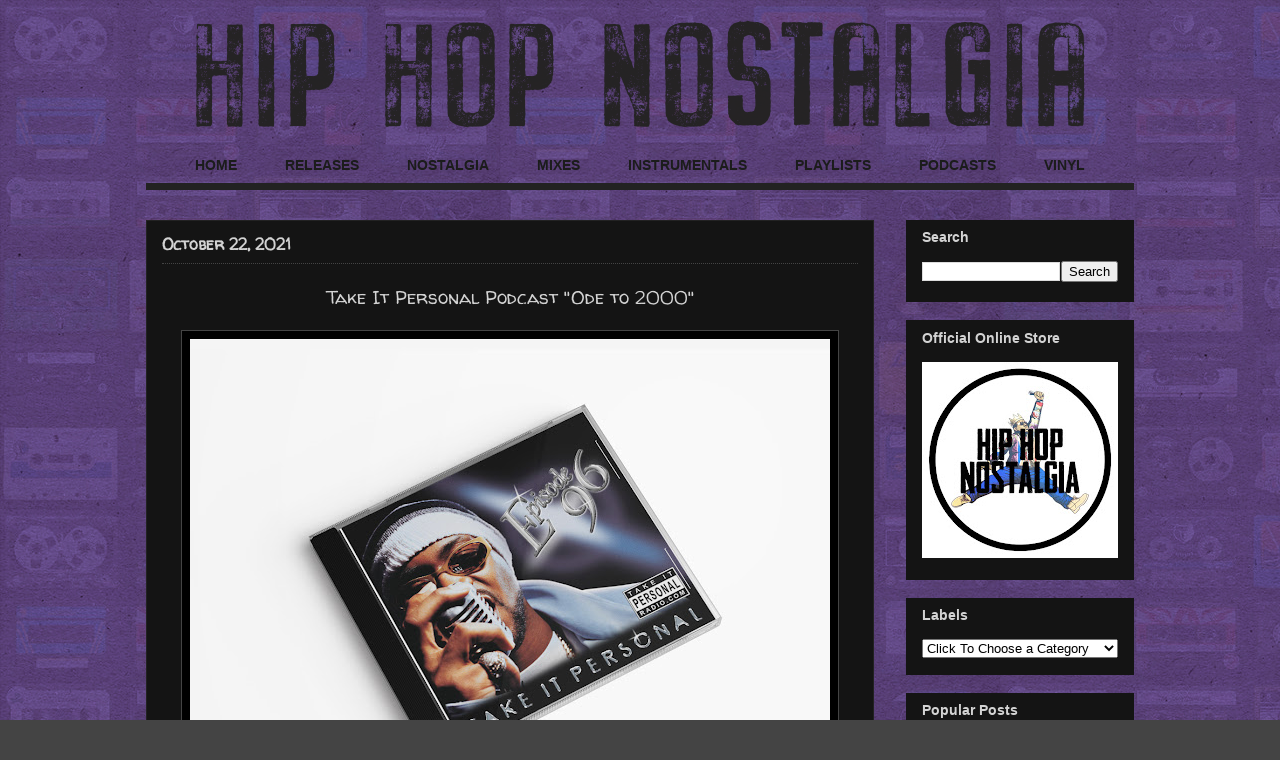

--- FILE ---
content_type: text/html; charset=UTF-8
request_url: https://www.hiphopnostalgia.com/2021/10/take-it-personal-podcast-ode-to-2000.html
body_size: 51874
content:
<!DOCTYPE html>
<html class='v2' dir='ltr' xmlns='http://www.w3.org/1999/xhtml' xmlns:b='http://www.google.com/2005/gml/b' xmlns:data='http://www.google.com/2005/gml/data' xmlns:expr='http://www.google.com/2005/gml/expr'>
<head>
<link href='https://www.blogger.com/static/v1/widgets/335934321-css_bundle_v2.css' rel='stylesheet' type='text/css'/>
<meta content='GDot_qYj44Hn6cnMcN0QZBTOLlRQMVcpKe9fqJq0egM' name='google-site-verification'/>
<meta content='width=1100' name='viewport'/>
<meta content='text/html; charset=UTF-8' http-equiv='Content-Type'/>
<meta content='blogger' name='generator'/>
<link href='https://www.hiphopnostalgia.com/favicon.ico' rel='icon' type='image/x-icon'/>
<link href='https://www.hiphopnostalgia.com/2021/10/take-it-personal-podcast-ode-to-2000.html' rel='canonical'/>
<link rel="alternate" type="application/atom+xml" title="Hip-Hop Nostalgia - Atom" href="https://www.hiphopnostalgia.com/feeds/posts/default" />
<link rel="alternate" type="application/rss+xml" title="Hip-Hop Nostalgia - RSS" href="https://www.hiphopnostalgia.com/feeds/posts/default?alt=rss" />
<link rel="service.post" type="application/atom+xml" title="Hip-Hop Nostalgia - Atom" href="https://www.blogger.com/feeds/1892654561872522494/posts/default" />

<link rel="alternate" type="application/atom+xml" title="Hip-Hop Nostalgia - Atom" href="https://www.hiphopnostalgia.com/feeds/8916301274513775308/comments/default" />
<!--Can't find substitution for tag [blog.ieCssRetrofitLinks]-->
<link href='https://blogger.googleusercontent.com/img/b/R29vZ2xl/AVvXsEithh2gI2mZyovcAPNfGsgoG7lhzwH580fd1TfnqjHF4ISJTtK7Ln8tvoyQbyxM5x2IsD1gslRJedTYDSBYkn74xiMdCdz6Ap6mLH7tun17qmbUDiiZprMzgqt2I6cqlH6hYjvep7L_gh8K/w640-h496/TIP+2000.jpg' rel='image_src'/>
<meta content='https://www.hiphopnostalgia.com/2021/10/take-it-personal-podcast-ode-to-2000.html' property='og:url'/>
<meta content='Take It Personal Podcast &quot;Ode to 2000&quot;' property='og:title'/>
<meta content='A niche journey down the hidden corners of memory lane: diggin&#39; up past rarities, celebrating cult classics, and showcasing emerging talent!' property='og:description'/>
<meta content='https://blogger.googleusercontent.com/img/b/R29vZ2xl/AVvXsEithh2gI2mZyovcAPNfGsgoG7lhzwH580fd1TfnqjHF4ISJTtK7Ln8tvoyQbyxM5x2IsD1gslRJedTYDSBYkn74xiMdCdz6Ap6mLH7tun17qmbUDiiZprMzgqt2I6cqlH6hYjvep7L_gh8K/w1200-h630-p-k-no-nu/TIP+2000.jpg' property='og:image'/>
<meta content='Hip-Hop Nostalgia takes you on a unique journey through the back alleys and hidden corners of memory lane; digging up past rarities, celebrating cult classics, and still finding ways to showcase emerging talent. The site is carefully curated by DJ Sav One.' name='description'/>
<meta content='Hip-Hop Nostalgia, Nostalgia, Hip-Hop Culture, Hip-Hop History, Vinyl, Hip-Hop, Golden Era, Classic Hip-Hop, Vintage, Hip-Hop Cassettes, Vinyl Junkie, Vinyl Addict' name='keywords'/>
<meta content='Sav' name='author'/>
<title>Hip-Hop Nostalgia: Take It Personal Podcast "Ode to 2000"</title>
<style type='text/css'>@font-face{font-family:'Neucha';font-style:normal;font-weight:400;font-display:swap;src:url(//fonts.gstatic.com/s/neucha/v18/q5uGsou0JOdh94bfuQltKRZUgbxR.woff2)format('woff2');unicode-range:U+0301,U+0400-045F,U+0490-0491,U+04B0-04B1,U+2116;}@font-face{font-family:'Neucha';font-style:normal;font-weight:400;font-display:swap;src:url(//fonts.gstatic.com/s/neucha/v18/q5uGsou0JOdh94bfvQltKRZUgQ.woff2)format('woff2');unicode-range:U+0000-00FF,U+0131,U+0152-0153,U+02BB-02BC,U+02C6,U+02DA,U+02DC,U+0304,U+0308,U+0329,U+2000-206F,U+20AC,U+2122,U+2191,U+2193,U+2212,U+2215,U+FEFF,U+FFFD;}@font-face{font-family:'Walter Turncoat';font-style:normal;font-weight:400;font-display:swap;src:url(//fonts.gstatic.com/s/walterturncoat/v24/snfys0Gs98ln43n0d-14ULoToe6LZxecYZVfqA.woff2)format('woff2');unicode-range:U+0000-00FF,U+0131,U+0152-0153,U+02BB-02BC,U+02C6,U+02DA,U+02DC,U+0304,U+0308,U+0329,U+2000-206F,U+20AC,U+2122,U+2191,U+2193,U+2212,U+2215,U+FEFF,U+FFFD;}</style>
<style id='page-skin-1' type='text/css'><!--
/*
-----------------------------------------------
Blogger Template Style
Name:     Awesome Inc.
Designer: Tina Chen
URL:      tinachen.org
----------------------------------------------- */
/* Variable definitions
====================
<Variable name="keycolor" description="Main Color" type="color" default="#ffffff"/>
<Group description="Page" selector="body">
<Variable name="body.font" description="Font" type="font"
default="normal normal 13px Arial, Tahoma, Helvetica, FreeSans, sans-serif"/>
<Variable name="body.background.color" description="Background Color" type="color" default="#000000"/>
<Variable name="body.text.color" description="Text Color" type="color" default="#ffffff"/>
</Group>
<Group description="Links" selector=".main-inner">
<Variable name="link.color" description="Link Color" type="color" default="#c5af66"/>
<Variable name="link.visited.color" description="Visited Color" type="color" default="#D3D3D3"/>
<Variable name="link.hover.color" description="Hover Color" type="color" default="#c5af66"/>
</Group>
<Group description="Blog Title" selector=".header h1">
<Variable name="header.font" description="Title Font" type="font"
default="normal bold 40px Arial, Tahoma, Helvetica, FreeSans, sans-serif"/>
<Variable name="header.text.color" description="Title Color" type="color" default="#ffffff" />
<Variable name="header.background.color" description="Header Background" type="color" default="transparent" />
</Group>
<Group description="Blog Description" selector=".header .description">
<Variable name="description.font" description="Font" type="font"
default="normal normal 14px Arial, Tahoma, Helvetica, FreeSans, sans-serif"/>
<Variable name="description.text.color" description="Text Color" type="color"
default="#ffffff" />
</Group>
<Group description="Tabs Text" selector=".tabs-inner .widget li a">
<Variable name="tabs.font" description="Font" type="font"
default="normal bold 16px Arial, Tahoma, Helvetica, FreeSans, sans-serif"/>
<Variable name="tabs.text.color" description="Text Color" type="color" default="#ffffff"/>
<Variable name="tabs.selected.text.color" description="Selected Color" type="color" default="#1b1c1b"/>
</Group>
<Group description="Tabs Background" selector=".tabs-outer .PageList">
<Variable name="tabs.background.color" description="transparent" type="color" default="transparent"/>
<Variable name="tabs.selected.background.color" description="Selected Color" type="color" default="transparent"/>
<Variable name="tabs.border.color" description="Border Color" type="color" default="transparent"/>
</Group>
<Group description="Date Header" selector=".main-inner .widget h2.date-header, .main-inner .widget h2.date-header span">
<Variable name="date.font" description="Font" type="font"
default="normal normal 14px Arial, Tahoma, Helvetica, FreeSans, sans-serif"/>
<Variable name="date.text.color" description="Text Color" type="color" default="#D3D3D3"/>
<Variable name="date.border.color" description="Border Color" type="color" default="#141414"/>
</Group>
<Group description="Post Title" selector="h3.post-title, h4, h3.post-title a">
<Variable name="post.title.font" description="Font" type="font"
default="normal bold 22px Arial, Tahoma, Helvetica, FreeSans, sans-serif"/>
<Variable name="post.title.text.color" description="Text Color" type="color" default="#ffffff"/>
</Group>
<Group description="Post Background" selector=".post">
<Variable name="post.background.color" description="Background Color" type="color" default="#141414" />
<Variable name="post.border.color" description="Border Color" type="color" default="#141414" />
<Variable name="post.border.bevel.color" description="Bevel Color" type="color" default="#141414"/>
</Group>
<Group description="Gadget Title" selector="h2">
<Variable name="widget.title.font" description="Font" type="font"
default="normal bold 14px Arial, Tahoma, Helvetica, FreeSans, sans-serif"/>
<Variable name="widget.title.text.color" description="Text Color" type="color" default="#ffffff"/>
</Group>
<Group description="Gadget Text" selector=".sidebar .widget">
<Variable name="widget.font" description="Font" type="font"
default="normal normal 14px Arial, Tahoma, Helvetica, FreeSans, sans-serif"/>
<Variable name="widget.text.color" description="Text Color" type="color" default="#ffffff"/>
<Variable name="widget.alternate.text.color" description="Alternate Color" type="color" default="#D3D3D3"/>
</Group>
<Group description="Gadget Links" selector=".sidebar .widget">
<Variable name="widget.link.color" description="Link Color" type="color" default="#c5af66"/>
<Variable name="widget.link.visited.color" description="Visited Color" type="color" default="#c5af66"/>
<Variable name="widget.link.hover.color" description="Hover Color" type="color" default="#c5af66"/>
</Group>
<Group description="Gadget Background" selector=".sidebar .widget">
<Variable name="widget.background.color" description="Background Color" type="color" default="#141414"/>
<Variable name="widget.border.color" description="Border Color" type="color" default="#141414"/>
<Variable name="widget.border.bevel.color" description="Bevel Color" type="color" default="#141414"/>
</Group>
<Group description="Sidebar Background" selector=".column-left-inner .column-right-inner">
<Variable name="widget.outer.background.color" description="Background Color" type="color" default="transparent"  />
</Group>
<Group description="Images" selector=".main-inner">
<Variable name="image.background.color" description="Background Color" type="color" default="transparent"/>
<Variable name="image.border.color" description="Border Color" type="color" default="#444444"/>
</Group>
<Group description="Feed" selector=".blog-feeds">
<Variable name="feed.text.color" description="Text Color" type="color" default="#ffffff"/>
</Group>
<Group description="Feed Links" selector=".blog-feeds">
<Variable name="feed.link.color" description="Link Color" type="color" default="#c5af66"/>
<Variable name="feed.link.visited.color" description="Visited Color" type="color" default="#c5af66"/>
<Variable name="feed.link.hover.color" description="Hover Color" type="color" default="#c5af66"/>
</Group>
<Group description="Pager" selector=".blog-pager">
<Variable name="pager.background.color" description="Background Color" type="color" default="#141414" />
</Group>
<Group description="Footer" selector=".footer-outer">
<Variable name="footer.background.color" description="Background Color" type="color" default="#141414" />
<Variable name="footer.text.color" description="Text Color" type="color" default="#ffffff" />
</Group>
<Variable name="title.shadow.spread" description="Title Shadow" type="length" default="-1px" min="-1px" max="100px"/>
<Variable name="body.background" description="Body Background" type="background"
color="transparent"
default="$(color) none repeat scroll top left"/>
<Variable name="body.background.gradient.cap" description="Body Gradient Cap" type="url"
default="none"/>
<Variable name="body.background.size" description="Body Background Size" type="string" default="auto"/>
<Variable name="tabs.background.gradient" description="Tabs Background Gradient" type="url"
default="none"/>
<Variable name="header.background.gradient" description="Header Background Gradient" type="url" default="none" />
<Variable name="header.padding.top" description="Header Top Padding" type="length" default="22px" min="0" max="100px"/>
<Variable name="header.margin.top" description="Header Top Margin" type="length" default="0" min="0" max="100px"/>
<Variable name="header.margin.bottom" description="Header Bottom Margin" type="length" default="0" min="0" max="100px"/>
<Variable name="widget.padding.top" description="Widget Padding Top" type="length" default="8px" min="0" max="20px"/>
<Variable name="widget.padding.side" description="Widget Padding Side" type="length" default="15px" min="0" max="100px"/>
<Variable name="widget.outer.margin.top" description="Widget Top Margin" type="length" default="0" min="0" max="100px"/>
<Variable name="widget.outer.background.gradient" description="Gradient" type="url" default="none" />
<Variable name="widget.border.radius" description="Gadget Border Radius" type="length" default="0" min="0" max="100px"/>
<Variable name="outer.shadow.spread" description="Outer Shadow Size" type="length" default="0" min="0" max="100px"/>
<Variable name="date.header.border.radius.top" description="Date Header Border Radius Top" type="length" default="0" min="0" max="100px"/>
<Variable name="date.header.position" description="Date Header Position" type="length" default="15px" min="0" max="100px"/>
<Variable name="date.space" description="Date Space" type="length" default="30px" min="0" max="100px"/>
<Variable name="date.position" description="Date Float" type="string" default="static" />
<Variable name="date.padding.bottom" description="Date Padding Bottom" type="length" default="0" min="0" max="100px"/>
<Variable name="date.border.size" description="Date Border Size" type="length" default="0" min="0" max="10px"/>
<Variable name="date.background" description="Date Background" type="background" color="transparent"
default="$(color) none no-repeat scroll top left" />
<Variable name="date.first.border.radius.top" description="Date First top radius" type="length" default="0" min="0" max="100px"/>
<Variable name="date.last.space.bottom" description="Date Last Space Bottom" type="length"
default="20px" min="0" max="100px"/>
<Variable name="date.last.border.radius.bottom" description="Date Last bottom radius" type="length" default="0" min="0" max="100px"/>
<Variable name="post.first.padding.top" description="First Post Padding Top" type="length" default="0" min="0" max="100px"/>
<Variable name="image.shadow.spread" description="Image Shadow Size" type="length" default="0" min="0" max="100px"/>
<Variable name="image.border.radius" description="Image Border Radius" type="length" default="0" min="0" max="100px"/>
<Variable name="separator.outdent" description="Separator Outdent" type="length" default="15px" min="0" max="100px"/>
<Variable name="title.separator.border.size" description="Widget Title Border Size" type="length" default="1px" min="0" max="10px"/>
<Variable name="list.separator.border.size" description="List Separator Border Size" type="length" default="1px" min="0" max="10px"/>
<Variable name="shadow.spread" description="Shadow Size" type="length" default="0" min="0" max="100px"/>
<Variable name="startSide" description="Side where text starts in blog language" type="automatic" default="left"/>
<Variable name="endSide" description="Side where text ends in blog language" type="automatic" default="right"/>
<Variable name="date.side" description="Side where date header is placed" type="string" default="right"/>
<Variable name="pager.border.radius.top" description="Pager Border Top Radius" type="length" default="0" min="0" max="100px"/>
<Variable name="pager.space.top" description="Pager Top Space" type="length" default="1em" min="0" max="20em"/>
<Variable name="footer.background.gradient" description="Background Gradient" type="url" default="none" />
<Variable name="mobile.background.size" description="Mobile Background Size" type="string"
default="auto"/>
<Variable name="mobile.background.overlay" description="Mobile Background Overlay" type="string"
default="transparent none repeat scroll top left"/>
<Variable name="mobile.button.color" description="Mobile Button Color" type="color" default="#ffffff" />
*/
/* Content
----------------------------------------------- */
body {
font: normal normal 19px Neucha;
color: #ffffff;
background: #444444 url(https://blogger.googleusercontent.com/img/a/AVvXsEjd64vrGl0Os55GCViGbLCYsYAC7hyoWX6InBvwwWCMf7LXVzXLn-AfUY_K1ywCAAsDyU5YDHoxkXuiHWbPwPrOujwoHli_rBdE04NO6ikRxVia9M3dxJlQLfPPr08kDA-P73mcCRnSm4nR8MmUbE2dcJ13Y8Z8Di9hyfwMM5BP70NNI25i1ePvuqGXHw=s1600) repeat fixed top left;
}
html body .content-outer {
min-width: 0;
max-width: 100%;
width: 100%;
}
a:link {
text-decoration: none;
color: #c5af66;
}
a:visited {
text-decoration: none;
color: #c5af66;
}
a:hover {
text-decoration: underline;
color: #c5af66;
}
.body-fauxcolumn-outer .cap-top {
position: absolute;
z-index: 1;
height: 276px;
width: 100%;
background: transparent none repeat-x scroll top left;
_background-image: none;
}
/* Columns
----------------------------------------------- */
.content-inner {
padding: 0px;
}
.header-inner .section {
margin: 0 16px;
}
.tabs-inner .section {
margin: 0 16px;
}
.main-inner {
padding-top: 30px;
}
.main-inner .column-center-inner,
.main-inner .column-left-inner,
.main-inner .column-right-inner {
padding: 0 5px;
}
*+html body .main-inner .column-center-inner {
margin-top: -30px;
}
#layout .main-inner .column-center-inner {
margin-top: 0px;
}
/* Header
----------------------------------------------- */
.header-outer {
margin: 0 0 0 0;
background: transparent none repeat scroll 0 0;
}
.Header h1 {
font: italic normal 40px Neucha;
color: #ffffff;
text-shadow: 0 0 -1px #000000;
}
.Header h1 a {
color: #ffffff;
}
.Header .description {
font: normal normal 14px Arial, Tahoma, Helvetica, FreeSans, sans-serif;
color: #ffffff;
}
.header-inner .Header .titlewrapper,
.header-inner .Header .descriptionwrapper {
padding-left: 0;
padding-right: 0;
margin-bottom: 0;
}
.header-inner .Header .titlewrapper {
padding-top: 22px;
}
/* Tabs
----------------------------------------------- */
.tabs-outer {
overflow: hidden;
position: relative;
background: transparent none repeat scroll 0 0;
}
#layout .tabs-outer {
overflow: visible;
}
.tabs-cap-top, .tabs-cap-bottom {
position: absolute;
width: 100%;
border-top: 1px solid transparent;
}
.tabs-cap-bottom {
bottom: 0;
}
.tabs-inner .widget li a {
display: inline-block;
margin: 0;
padding: .6em 1.5em;
font: normal bold 14px Arial, Tahoma, Helvetica, FreeSans, sans-serif;
color: #1b1c1b;
border-top: 1px solid transparent;
border-bottom: 1px solid transparent;
border-left: 1px solid transparent;
height: 16px;
line-height: 16px;
}
.tabs-inner .widget li:last-child a {
border-right: 1px solid transparent;
}
.tabs-inner .widget li.selected a, .tabs-inner .widget li a:hover {
background: transparent none repeat-x scroll 0 -100px;
color: #000000;
}
/* Headings
----------------------------------------------- */
h2 {
font: normal bold 14px Arial, Tahoma, Helvetica, FreeSans, sans-serif;
color: #D3D3D3;
}
/* Widgets
----------------------------------------------- */
.main-inner .section {
margin: 0 27px;
padding: 0;
}
.main-inner .column-left-outer,
.main-inner .column-right-outer {
margin-top: 0;
}
#layout .main-inner .column-left-outer,
#layout .main-inner .column-right-outer {
margin-top: 0;
}
.main-inner .column-left-inner,
.main-inner .column-right-inner {
background: rgba(0, 0, 0, 0) none repeat 0 0;
-moz-box-shadow: 0 0 0 rgba(0, 0, 0, .2);
-webkit-box-shadow: 0 0 0 rgba(0, 0, 0, .2);
-goog-ms-box-shadow: 0 0 0 rgba(0, 0, 0, .2);
box-shadow: 0 0 0 rgba(0, 0, 0, .2);
-moz-border-radius: 0;
-webkit-border-radius: 0;
-goog-ms-border-radius: 0;
border-radius: 0;
}
#layout .main-inner .column-left-inner,
#layout .main-inner .column-right-inner {
margin-top: 0;
}
.sidebar .widget {
font: normal normal 16px Neucha;
color: #D3D3D3;
}
.sidebar .widget a:link {
color: #D3D3D3;
}
.sidebar .widget a:visited {
color: #D3D3D3;
}
.sidebar .widget a:hover {
color: #c5af66;
}
.sidebar .widget h2 {
text-shadow: 0 0 -1px #000000;
}
.main-inner .widget {
background-color: #141414;
border: 1px solid #141414;
padding: 0 15px 15px;
margin: 18px -16px;
-moz-box-shadow: 0 0 0 rgba(0, 0, 0, .2);
-webkit-box-shadow: 0 0 0 rgba(0, 0, 0, .2);
-goog-ms-box-shadow: 0 0 0 rgba(0, 0, 0, .2);
box-shadow: 0 0 0 rgba(0, 0, 0, .2);
-moz-border-radius: 0;
-webkit-border-radius: 0;
-goog-ms-border-radius: 0;
border-radius: 0;
}
.main-inner .widget h2 {
margin: 0 -15px;
padding: .6em 15px .5em;
border-bottom: 1px solid #141414;
}
.footer-inner .widget h2 {
padding: 0 0 .4em;
border-bottom: 1px solid #141414;
}
.main-inner .widget h2 + div, .footer-inner .widget h2 + div {
border-top: 1px solid #141414;
padding-top: 8px;
}
.main-inner .widget .widget-content {
margin: 0 -15px;
padding: 7px 15px 0;
}
.main-inner .widget ul, .main-inner .widget #ArchiveList ul.flat {
margin: -8px -15px 0;
padding: 0;
list-style: none;
}
.main-inner .widget #ArchiveList {
margin: -8px 0 0;
}
.main-inner .widget ul li, .main-inner .widget #ArchiveList ul.flat li {
padding: .5em 15px;
text-indent: 0;
color: #D3D3D3;
border-top: 1px solid #141414;
border-bottom: 1px solid #141414;
}
.main-inner .widget #ArchiveList ul li {
padding-top: .25em;
padding-bottom: .25em;
}
.main-inner .widget ul li:first-child, .main-inner .widget #ArchiveList ul.flat li:first-child {
border-top: none;
}
.main-inner .widget ul li:last-child, .main-inner .widget #ArchiveList ul.flat li:last-child {
border-bottom: none;
}
.post-body {
position: relative;
}
.main-inner .widget .post-body ul {
padding: 0 2.5em;
margin: .5em 0;
list-style: disc;
}
.main-inner .widget .post-body ul li {
padding: 0.25em 0;
margin-bottom: .25em;
color: #ffffff;
border: none;
}
.footer-inner .widget ul {
padding: 0;
list-style: none;
}
.widget .zippy {
color: #D3D3D3;
}
/* Posts
----------------------------------------------- */
body .main-inner .Blog {
padding: 0;
margin-bottom: 1em;
background-color: transparent;
border: none;
-moz-box-shadow: 0 0 0 rgba(0, 0, 0, 0);
-webkit-box-shadow: 0 0 0 rgba(0, 0, 0, 0);
-goog-ms-box-shadow: 0 0 0 rgba(0, 0, 0, 0);
box-shadow: 0 0 0 rgba(0, 0, 0, 0);
}
.main-inner .section:last-child .Blog:last-child {
padding: 0;
margin-bottom: 1em;
}
.main-inner .widget h2.date-header {
margin: 0px -15px 0px;
padding: 4px 4px 0 0px;
font: normal bold 16px Walter Turncoat;
color: #D3D3D3;
background: transparent none no-repeat scroll top left;
border-top: 0 solid #222222;
border-bottom: 1px solid #141414;
-moz-border-radius-topleft: 0;
-moz-border-radius-topright: 0;
-webkit-border-top-left-radius: 0;
-webkit-border-top-right-radius: 0;
border-top-left-radius: 0;
border-top-right-radius: 0;
position: static;
bottom: 100%;
right: 15px;
text-shadow: 0 0 -1px #000000;
}
.main-inner .widget h2.date-header span {
font: normal bold 16px Walter Turncoat;
display: block;
padding: .5em 15px;
border-left: 0 solid #222222;
border-right: 0 solid #222222;
}
.date-outer {
position: relative;
margin: 30px 0 20px;
padding: 0 15px;
background-color: #141414;
border: 1px solid #222222;
-moz-box-shadow: 0 0 0 rgba(0, 0, 0, .2);
-webkit-box-shadow: 0 0 0 rgba(0, 0, 0, .2);
-goog-ms-box-shadow: 0 0 0 rgba(0, 0, 0, .2);
box-shadow: 0 0 0 rgba(0, 0, 0, .2);
-moz-border-radius: 0;
-webkit-border-radius: 0;
-goog-ms-border-radius: 0;
border-radius: 0;
}
.date-outer:first-child {
margin-top: 0;
}
.date-outer:last-child {
margin-bottom: 20px;
-moz-border-radius-bottomleft: 0;
-moz-border-radius-bottomright: 0;
-webkit-border-bottom-left-radius: 0;
-webkit-border-bottom-right-radius: 0;
-goog-ms-border-bottom-left-radius: 0;
-goog-ms-border-bottom-right-radius: 0;
border-bottom-left-radius: 0;
border-bottom-right-radius: 0;
}
.date-posts {
margin: 0 -15px;
padding: 0 15px;
clear: both;
}
.post-outer, .inline-ad {
border-top: 1px solid #222222;
margin: 0 -15px;
padding: 15px 15px;
}
.post-outer {
padding-bottom: 10px;
}
.post-outer:first-child {
padding-top: 0;
border-top: none;
}
.post-outer:last-child, .inline-ad:last-child {
border-bottom: none;
}
.post-body {
position: relative;
}
.post-body img {
padding: 8px;
background: #000000;
border: 1px solid #444444;
-moz-box-shadow: 0 0 0 rgba(0, 0, 0, .2);
-webkit-box-shadow: 0 0 0 rgba(0, 0, 0, .2);
box-shadow: 0 0 0 rgba(0, 0, 0, .2);
-moz-border-radius: 0;
-webkit-border-radius: 0;
border-radius: 0;
}
h3.post-title, h4 {
font: normal normal 19px Walter Turncoat;
color: #D3D3D3;
}
h3.post-title a {
font: normal normal 19px Walter Turncoat;
color: #D3D3D3;
}
h3.post-title a:hover {
color: #c5af66;
text-decoration: underline;
}
.post-header {
margin: 0 0 0.25em;
}
.post-body {
line-height: 1.6;
}
.post-outer h2 {
color: #ffffff;
}
.post-footer {
margin: 1.5em 0 0;
}
#blog-pager {
padding: 15px;
font-size: 120%;
background-color: #141414;
border: 1px solid #141414;
-moz-box-shadow: 0 0 0 rgba(0, 0, 0, .2);
-webkit-box-shadow: 0 0 0 rgba(0, 0, 0, .2);
-goog-ms-box-shadow: 0 0 0 rgba(0, 0, 0, .2);
box-shadow: 0 0 0 rgba(0, 0, 0, .2);
-moz-border-radius: 0;
-webkit-border-radius: 0;
-goog-ms-border-radius: 0;
border-radius: 0;
-moz-border-radius-topleft: 0;
-moz-border-radius-topright: 0;
-webkit-border-top-left-radius: 0;
-webkit-border-top-right-radius: 0;
-goog-ms-border-top-left-radius: 0;
-goog-ms-border-top-right-radius: 0;
border-top-left-radius: 0;
border-top-right-radius-topright: 0;
margin-top: 1em;
}
.blog-feeds, .post-feeds {
margin: 1em 0;
text-align: center;
color: #D3D3D3;
}
.blog-feeds a, .post-feeds a {
color: #c5af66;
}
.blog-feeds a:visited, .post-feeds a:visited {
color: #c5af66;
}
.blog-feeds a:hover, .post-feeds a:hover {
color: #cccccc;
}
.post-outer .comments {
margin-top: 2em;
}
/* Comments
----------------------------------------------- */
.comments .comments-content .icon.blog-author {
background-repeat: no-repeat;
background-image: url([data-uri]);
}
.comments .comments-content .loadmore a {
border-top: 1px solid transparent;
border-bottom: 1px solid transparent;
}
.comments .continue {
border-top: 2px solid transparent;
}
/* Footer
----------------------------------------------- */
.footer-outer {
margin: -0 0 -1px;
padding: 0 0 0;
color: #D3D3D3;
overflow: hidden;
}
.footer-fauxborder-left {
border-top: 1px solid #141414;
background: #141414 none repeat scroll 0 0;
-moz-box-shadow: 0 0 0 rgba(0, 0, 0, .2);
-webkit-box-shadow: 0 0 0 rgba(0, 0, 0, .2);
-goog-ms-box-shadow: 0 0 0 rgba(0, 0, 0, .2);
box-shadow: 0 0 0 rgba(0, 0, 0, .2);
margin: 0 -0;
}
/* Mobile
----------------------------------------------- */
body.mobile {
background-size: auto;
}
.mobile .body-fauxcolumn-outer {
background: transparent none repeat scroll top left;
}
*+html body.mobile .main-inner .column-center-inner {
margin-top: 0;
}
.mobile .main-inner .widget {
padding: 0 0 15px;
}
.mobile .main-inner .widget h2 + div,
.mobile .footer-inner .widget h2 + div {
border-top: none;
padding-top: 0;
}
.mobile .footer-inner .widget h2 {
padding: 0.5em 0;
border-bottom: none;
}
.mobile .main-inner .widget .widget-content {
margin: 0;
padding: 7px 0 0;
}
.mobile .main-inner .widget ul,
.mobile .main-inner .widget #ArchiveList ul.flat {
margin: 0 -15px 0;
}
.mobile .main-inner .widget h2.date-header {
right: 0;
}
.mobile .date-header span {
padding: 0.4em 0;
}
.mobile .date-outer:first-child {
margin-bottom: 0;
border: 1px solid #222222;
-moz-border-radius-topleft: 0;
-moz-border-radius-topright: 0;
-webkit-border-top-left-radius: 0;
-webkit-border-top-right-radius: 0;
-goog-ms-border-top-left-radius: 0;
-goog-ms-border-top-right-radius: 0;
border-top-left-radius: 0;
border-top-right-radius: 0;
}
.mobile .date-outer {
border-color: #222222;
border-width: 0 1px 1px;
}
.mobile .date-outer:last-child {
margin-bottom: 0;
}
.mobile .main-inner {
padding: 0;
}
.mobile .header-inner .section {
margin: 0;
}
.mobile .post-outer, .mobile .inline-ad {
padding: 5px 0;
}
.mobile .tabs-inner .section {
margin: 0 10px;
}
.mobile .main-inner .widget h2 {
margin: 0;
padding: 0;
}
.mobile .main-inner .widget h2.date-header span {
padding: 0;
}
.mobile .main-inner .widget .widget-content {
margin: 0;
padding: 7px 0 0;
}
.mobile #blog-pager {
border: 1px solid transparent;
background: #141414 none repeat scroll 0 0;
}
.mobile .main-inner .column-left-inner,
.mobile .main-inner .column-right-inner {
background: rgba(0, 0, 0, 0) none repeat 0 0;
-moz-box-shadow: none;
-webkit-box-shadow: none;
-goog-ms-box-shadow: none;
box-shadow: none;
}
.mobile .date-posts {
margin: 0;
padding: 0;
}
.mobile .footer-fauxborder-left {
margin: 0;
border-top: inherit;
}
.mobile .main-inner .section:last-child .Blog:last-child {
margin-bottom: 0;
}
.mobile-index-contents {
color: #ffffff;
}
.mobile .mobile-link-button {
background: #c5af66 none repeat scroll 0 0;
}
.mobile-link-button a:link, .mobile-link-button a:visited {
color: #ffffff;
}
.mobile .tabs-inner .PageList .widget-content {
background: transparent;
border-top: 1px solid;
border-color: transparent;
color: #1b1c1b;
}
.mobile .tabs-inner .PageList .widget-content .pagelist-arrow {
border-left: 1px solid transparent;
}
.post-labels a{
color: #ccc !important;
}
.post-labels a:hover{
color: #c5af66 !important;
}
.post-labels a:visited{
color: default !important;
}
.post-labels{font-size:13.5px}
#ArchiveList a{
color: #f0ece4		 !important;
}
#ArchiveList a:hover{
color: #c5af66 !important;
}
#ArchiveList a:visited{
color: default !important;
}
.published{
color: #ccc !important;
}
.published:hover{
color: default !important;
}
.published:visited{
color: default !important;
}
.published{font-size:16.5px}
.PageList {text-align:center !important;} .PageList li {float:none !important; display:inline !important;}
#navbar-iframe {display: none !important;}
body .navbar {height:0px;}
.content-outer {margin-top:0px;}
.post-title {
text-align:center;
}
.published{
color: #ccc !important;
}
.published:hover{
color: #c5af66 !important;
}
.published:visited{
color: #c5af66 !important;
}
.jump-link {
text-transform: uppercase;
margin: 0 auto;
font-size: 13px;
letter-spacing: 2px;
text-align: center;
padding-top: 20px;
}
.jump-link a {
border: 1px solid;
padding: 5px;
}.post-labels{font-size:17.5px}
.jump-link {
text-align:center;
}
.jump-link a {
font-size:15px;
padding:10px;
border: 1px solid #f0ece4;
background-color:#none;
color:#c5af66;
font-weight:bold;
}.post-labels{font-size:16.5px; color:#c5af66;}
.jump-link {
text-align:center;
}
.jump-link a {
font-size:17px;
padding:8px;
border: 2px solid #f0ece4;
background-color:#none;
color:#c5af66;
font-weight:bold;
}
.tabs-inner{
padding: 0 0px !important;
}
#crosscol-overflow, #PageList1{
margin-left: 0px !important;
margin-right: 0px !important;
}
#PageList1{
border-bottom: solid 7px #222222;
}
.post-author a:link { color:#c5af66;}
.status-msg-body {
color: black;
}
a.comment-link.disqus-blogger-comment-link { display:none} popular-posts ul{padding-left:0px;}
.popular-posts ul li {background: #0000 no-repeat scroll 5px 10px;
list-style-type: none;
margin:0 0 5px 0px;
padding:5px 5px 5px 20px !important;
border-radius:10px;
-moz-border-radius:10px;
-webkit-border-radius:10px;
}
.popular-posts ul
li a:hover {
text-decoration:none;
}.main-inner .widget h2 + div,  {
border-top: 2px solid #ffff;
padding-top: 15px;
}h3.post-title {
margin-top: -10px !important;
border-top: 1px dotted #444444; padding-top: 20px; margin:  10px 0px  10px 0px;
}
--></style>
<style id='template-skin-1' type='text/css'><!--
body {
min-width: 1020px;
}
.content-outer, .content-fauxcolumn-outer, .region-inner {
min-width: 1020px;
max-width: 1020px;
_width: 1020px;
}
.main-inner .columns {
padding-left: 0px;
padding-right: 260px;
}
.main-inner .fauxcolumn-center-outer {
left: 0px;
right: 260px;
/* IE6 does not respect left and right together */
_width: expression(this.parentNode.offsetWidth -
parseInt("0px") -
parseInt("260px") + 'px');
}
.main-inner .fauxcolumn-left-outer {
width: 0px;
}
.main-inner .fauxcolumn-right-outer {
width: 260px;
}
.main-inner .column-left-outer {
width: 0px;
right: 100%;
margin-left: -0px;
}
.main-inner .column-right-outer {
width: 260px;
margin-right: -260px;
}
#layout {
min-width: 0;
}
#layout .content-outer {
min-width: 0;
width: 800px;
}
#layout .region-inner {
min-width: 0;
width: auto;
}
body#layout div.add_widget {
padding: 8px;
}
body#layout div.add_widget a {
margin-left: 32px;
}
--></style>
<style>
    body {background-image:url(https\:\/\/blogger.googleusercontent.com\/img\/a\/AVvXsEjd64vrGl0Os55GCViGbLCYsYAC7hyoWX6InBvwwWCMf7LXVzXLn-AfUY_K1ywCAAsDyU5YDHoxkXuiHWbPwPrOujwoHli_rBdE04NO6ikRxVia9M3dxJlQLfPPr08kDA-P73mcCRnSm4nR8MmUbE2dcJ13Y8Z8Di9hyfwMM5BP70NNI25i1ePvuqGXHw=s1600);}
    
@media (max-width: 200px) { body {background-image:url(https\:\/\/blogger.googleusercontent.com\/img\/a\/AVvXsEjd64vrGl0Os55GCViGbLCYsYAC7hyoWX6InBvwwWCMf7LXVzXLn-AfUY_K1ywCAAsDyU5YDHoxkXuiHWbPwPrOujwoHli_rBdE04NO6ikRxVia9M3dxJlQLfPPr08kDA-P73mcCRnSm4nR8MmUbE2dcJ13Y8Z8Di9hyfwMM5BP70NNI25i1ePvuqGXHw=w200);}}
@media (max-width: 400px) and (min-width: 201px) { body {background-image:url(https\:\/\/blogger.googleusercontent.com\/img\/a\/AVvXsEjd64vrGl0Os55GCViGbLCYsYAC7hyoWX6InBvwwWCMf7LXVzXLn-AfUY_K1ywCAAsDyU5YDHoxkXuiHWbPwPrOujwoHli_rBdE04NO6ikRxVia9M3dxJlQLfPPr08kDA-P73mcCRnSm4nR8MmUbE2dcJ13Y8Z8Di9hyfwMM5BP70NNI25i1ePvuqGXHw=w400);}}
@media (max-width: 800px) and (min-width: 401px) { body {background-image:url(https\:\/\/blogger.googleusercontent.com\/img\/a\/AVvXsEjd64vrGl0Os55GCViGbLCYsYAC7hyoWX6InBvwwWCMf7LXVzXLn-AfUY_K1ywCAAsDyU5YDHoxkXuiHWbPwPrOujwoHli_rBdE04NO6ikRxVia9M3dxJlQLfPPr08kDA-P73mcCRnSm4nR8MmUbE2dcJ13Y8Z8Di9hyfwMM5BP70NNI25i1ePvuqGXHw=w800);}}
@media (max-width: 1200px) and (min-width: 801px) { body {background-image:url(https\:\/\/blogger.googleusercontent.com\/img\/a\/AVvXsEjd64vrGl0Os55GCViGbLCYsYAC7hyoWX6InBvwwWCMf7LXVzXLn-AfUY_K1ywCAAsDyU5YDHoxkXuiHWbPwPrOujwoHli_rBdE04NO6ikRxVia9M3dxJlQLfPPr08kDA-P73mcCRnSm4nR8MmUbE2dcJ13Y8Z8Di9hyfwMM5BP70NNI25i1ePvuqGXHw=w1200);}}
/* Last tag covers anything over one higher than the previous max-size cap. */
@media (min-width: 1201px) { body {background-image:url(https\:\/\/blogger.googleusercontent.com\/img\/a\/AVvXsEjd64vrGl0Os55GCViGbLCYsYAC7hyoWX6InBvwwWCMf7LXVzXLn-AfUY_K1ywCAAsDyU5YDHoxkXuiHWbPwPrOujwoHli_rBdE04NO6ikRxVia9M3dxJlQLfPPr08kDA-P73mcCRnSm4nR8MmUbE2dcJ13Y8Z8Di9hyfwMM5BP70NNI25i1ePvuqGXHw=w1600);}}
  </style>
<link href='https://www.blogger.com/dyn-css/authorization.css?targetBlogID=1892654561872522494&amp;zx=eca58786-4619-4134-b4e2-d85c5495bd19' media='none' onload='if(media!=&#39;all&#39;)media=&#39;all&#39;' rel='stylesheet'/><noscript><link href='https://www.blogger.com/dyn-css/authorization.css?targetBlogID=1892654561872522494&amp;zx=eca58786-4619-4134-b4e2-d85c5495bd19' rel='stylesheet'/></noscript>
<meta name='google-adsense-platform-account' content='ca-host-pub-1556223355139109'/>
<meta name='google-adsense-platform-domain' content='blogspot.com'/>

</head>
<body class='loading'>
<div class='navbar section' id='navbar' name='Navbar'><div class='widget Navbar' data-version='1' id='Navbar1'><script type="text/javascript">
    function setAttributeOnload(object, attribute, val) {
      if(window.addEventListener) {
        window.addEventListener('load',
          function(){ object[attribute] = val; }, false);
      } else {
        window.attachEvent('onload', function(){ object[attribute] = val; });
      }
    }
  </script>
<div id="navbar-iframe-container"></div>
<script type="text/javascript" src="https://apis.google.com/js/platform.js"></script>
<script type="text/javascript">
      gapi.load("gapi.iframes:gapi.iframes.style.bubble", function() {
        if (gapi.iframes && gapi.iframes.getContext) {
          gapi.iframes.getContext().openChild({
              url: 'https://www.blogger.com/navbar/1892654561872522494?po\x3d8916301274513775308\x26origin\x3dhttps://www.hiphopnostalgia.com',
              where: document.getElementById("navbar-iframe-container"),
              id: "navbar-iframe"
          });
        }
      });
    </script><script type="text/javascript">
(function() {
var script = document.createElement('script');
script.type = 'text/javascript';
script.src = '//pagead2.googlesyndication.com/pagead/js/google_top_exp.js';
var head = document.getElementsByTagName('head')[0];
if (head) {
head.appendChild(script);
}})();
</script>
</div></div>
<div class='body-fauxcolumns'>
<div class='fauxcolumn-outer body-fauxcolumn-outer'>
<div class='cap-top'>
<div class='cap-left'></div>
<div class='cap-right'></div>
</div>
<div class='fauxborder-left'>
<div class='fauxborder-right'></div>
<div class='fauxcolumn-inner'>
</div>
</div>
<div class='cap-bottom'>
<div class='cap-left'></div>
<div class='cap-right'></div>
</div>
</div>
</div>
<div class='content'>
<div class='content-fauxcolumns'>
<div class='fauxcolumn-outer content-fauxcolumn-outer'>
<div class='cap-top'>
<div class='cap-left'></div>
<div class='cap-right'></div>
</div>
<div class='fauxborder-left'>
<div class='fauxborder-right'></div>
<div class='fauxcolumn-inner'>
</div>
</div>
<div class='cap-bottom'>
<div class='cap-left'></div>
<div class='cap-right'></div>
</div>
</div>
</div>
<div class='content-outer'>
<div class='content-cap-top cap-top'>
<div class='cap-left'></div>
<div class='cap-right'></div>
</div>
<div class='fauxborder-left content-fauxborder-left'>
<div class='fauxborder-right content-fauxborder-right'></div>
<div class='content-inner'>
<header>
<div class='header-outer'>
<div class='header-cap-top cap-top'>
<div class='cap-left'></div>
<div class='cap-right'></div>
</div>
<div class='fauxborder-left header-fauxborder-left'>
<div class='fauxborder-right header-fauxborder-right'></div>
<div class='region-inner header-inner'>
<div class='header section' id='header' name='Header'><div class='widget Header' data-version='1' id='Header1'>
<div id='header-inner'>
<a href='https://www.hiphopnostalgia.com/' style='display: block'>
<img alt='Hip-Hop Nostalgia' height='148px; ' id='Header1_headerimg' src='https://blogger.googleusercontent.com/img/a/AVvXsEg1Q5YKLKtGwJSCPolbLXWVrGP-0NH_8sT_qsvMAwSPlFHIz-aS0kAoQ9SO_8RsubmV7zAHTgeD1cUpqkokTMZpF3ZtT5T4kWGql_oxYP6p32IqSAlkash77l5bcBRZLKHe4sbT20BeOvZLShzW8X73NyhtMTUGZcq8YvQI0E7VrVdNY4ODHEVslYTyGw=s988' style='display: block' width='988px; '/>
</a>
</div>
</div></div>
</div>
</div>
<div class='header-cap-bottom cap-bottom'>
<div class='cap-left'></div>
<div class='cap-right'></div>
</div>
</div>
</header>
<div class='tabs-outer'>
<div class='tabs-cap-top cap-top'>
<div class='cap-left'></div>
<div class='cap-right'></div>
</div>
<div class='fauxborder-left tabs-fauxborder-left'>
<div class='fauxborder-right tabs-fauxborder-right'></div>
<div class='region-inner tabs-inner'>
<div class='tabs section' id='crosscol' name='Cross-Column'><div class='widget PageList' data-version='1' id='PageList1'>
<h2>Pages</h2>
<div class='widget-content'>
<ul>
<li>
<a href='http://www.hiphopnostalgia.com/'>HOME</a>
</li>
<li>
<a href='https://www.hiphopnostalgia.com/search/label/Selections'>RELEASES</a>
</li>
<li>
<a href='https://www.hiphopnostalgia.com/search/label/Nostalgia'>NOSTALGIA</a>
</li>
<li>
<a href='https://www.hiphopnostalgia.com/search/label/Mixes'>MIXES</a>
</li>
<li>
<a href='https://www.hiphopnostalgia.com/search/label/Instrumentals'>INSTRUMENTALS</a>
</li>
<li>
<a href='https://www.hiphopnostalgia.com/search/label/Playlists'>PLAYLISTS</a>
</li>
<li>
<a href='https://www.hiphopnostalgia.com/search/label/Podcast'>PODCASTS</a>
</li>
<li>
<a href='https://www.hiphopnostalgia.com/search/label/Vinyl'>VINYL</a>
</li>
</ul>
<div class='clear'></div>
</div>
</div></div>
<div class='tabs no-items section' id='crosscol-overflow' name='Cross-Column 2'></div>
</div>
</div>
<div class='tabs-cap-bottom cap-bottom'>
<div class='cap-left'></div>
<div class='cap-right'></div>
</div>
</div>
<div class='main-outer'>
<div class='main-cap-top cap-top'>
<div class='cap-left'></div>
<div class='cap-right'></div>
</div>
<div class='fauxborder-left main-fauxborder-left'>
<div class='fauxborder-right main-fauxborder-right'></div>
<div class='region-inner main-inner'>
<div class='columns fauxcolumns'>
<div class='fauxcolumn-outer fauxcolumn-center-outer'>
<div class='cap-top'>
<div class='cap-left'></div>
<div class='cap-right'></div>
</div>
<div class='fauxborder-left'>
<div class='fauxborder-right'></div>
<div class='fauxcolumn-inner'>
</div>
</div>
<div class='cap-bottom'>
<div class='cap-left'></div>
<div class='cap-right'></div>
</div>
</div>
<div class='fauxcolumn-outer fauxcolumn-left-outer'>
<div class='cap-top'>
<div class='cap-left'></div>
<div class='cap-right'></div>
</div>
<div class='fauxborder-left'>
<div class='fauxborder-right'></div>
<div class='fauxcolumn-inner'>
</div>
</div>
<div class='cap-bottom'>
<div class='cap-left'></div>
<div class='cap-right'></div>
</div>
</div>
<div class='fauxcolumn-outer fauxcolumn-right-outer'>
<div class='cap-top'>
<div class='cap-left'></div>
<div class='cap-right'></div>
</div>
<div class='fauxborder-left'>
<div class='fauxborder-right'></div>
<div class='fauxcolumn-inner'>
</div>
</div>
<div class='cap-bottom'>
<div class='cap-left'></div>
<div class='cap-right'></div>
</div>
</div>
<!-- corrects IE6 width calculation -->
<div class='columns-inner'>
<div class='column-center-outer'>
<div class='column-center-inner'>
<div class='main section' id='main' name='Main'><div class='widget Blog' data-version='1' id='Blog1'>
<div class='blog-posts hfeed'>
<!--Can't find substitution for tag [defaultAdStart]-->
<div class='date-outer'>
<h2 class='date-header'><span>October 22, 2021</span></h2>
<div class='date-posts'>
<div class='post-outer'>
<div class='post hentry uncustomized-post-template' itemprop='blogPost' itemscope='itemscope' itemtype='http://schema.org/BlogPosting'>
<meta content='https://blogger.googleusercontent.com/img/b/R29vZ2xl/AVvXsEithh2gI2mZyovcAPNfGsgoG7lhzwH580fd1TfnqjHF4ISJTtK7Ln8tvoyQbyxM5x2IsD1gslRJedTYDSBYkn74xiMdCdz6Ap6mLH7tun17qmbUDiiZprMzgqt2I6cqlH6hYjvep7L_gh8K/w640-h496/TIP+2000.jpg' itemprop='image_url'/>
<meta content='1892654561872522494' itemprop='blogId'/>
<meta content='8916301274513775308' itemprop='postId'/>
<a name='8916301274513775308'></a>
<h3 class='post-title entry-title' itemprop='name'>
Take It Personal Podcast "Ode to 2000"
</h3>
<div class='post-header'>
<div class='post-header-line-1'></div>
</div>
<div class='post-body entry-content' id='post-body-8916301274513775308' itemprop='description articleBody'>
<p></p><div class="separator" style="clear: both; text-align: center;"><a href="https://blogger.googleusercontent.com/img/b/R29vZ2xl/AVvXsEithh2gI2mZyovcAPNfGsgoG7lhzwH580fd1TfnqjHF4ISJTtK7Ln8tvoyQbyxM5x2IsD1gslRJedTYDSBYkn74xiMdCdz6Ap6mLH7tun17qmbUDiiZprMzgqt2I6cqlH6hYjvep7L_gh8K/s1187/TIP+2000.jpg" style="margin-left: 1em; margin-right: 1em;"><img border="0" data-original-height="919" data-original-width="1187" height="496" src="https://blogger.googleusercontent.com/img/b/R29vZ2xl/AVvXsEithh2gI2mZyovcAPNfGsgoG7lhzwH580fd1TfnqjHF4ISJTtK7Ln8tvoyQbyxM5x2IsD1gslRJedTYDSBYkn74xiMdCdz6Ap6mLH7tun17qmbUDiiZprMzgqt2I6cqlH6hYjvep7L_gh8K/w640-h496/TIP+2000.jpg" width="640" /></a></div><br /><div style="text-align: justify;">In their latest episode, the T.I.P. crew takes it back... way back (ok, not that far) ... Back to the new millennium where hip-hop was thriving, the DIY backpack era started to fizzle, but the major labels swooped in and were plucking groups one by one. Collabos were in full effect and more noticeably than in years past, very cross-coast friendly. The independent game was coming off a stellar '99 with the release of <i>Operation: Doomsday</i>, but powerhouse labels like Interscope, Def Jam and MCA started to infiltrate and influence while changing landscape of hip-hop. OutKast released <i>Stankonia</i>. Eminem dropped he <i>Marshall Mathers LP</i> and the Wu came with the underwhelming <i>The W</i>. Each week we were force-fed videos by Black Eye Peas, Wyclef Jean, Jay-Z and Mystikal. 2000 was a pivotal time in music. The Rawkus dominance was slowly winding down and many of our favorite rappers starting yearning more and more for that commercial success, indirectly alienating their fan bases. Jimmy Iovine and Dr. Dre controlled much of the market and Dre's <i>2001</i> album, which released in 1999, made everyone rethink their production. No longer were the days of lo-fi beats or low-budget anything. Production had to be sonically rich, with heavy bass lines, strings, powerful synths and sporting soulful vocals. On episode 96, the crew plays some of their favorites that came out in the new millennium with music from Ghostface Killah, Xzibit, Dilated Peoples, Zion I, Blackalicious, Screwball and M.O.P. to name a few. At the break, they reminisce about 2000, The Spitkicker Tour, burning CDs off Napster and Limewire, Sega Dreamcast and select their sleeper albums of the year. All that and a whole lot more, dig into Episode 96 of the Take It Personal Radio podcast below...<br /><div style="text-align: justify;"><br /><iframe frameborder="0" height="120" src="https://www.mixcloud.com/widget/iframe/?hide_cover=1&amp;light=1&amp;feed=%2FPhilaflava%2Ftake-it-personal-ep-96-in-the-year-2000%2F" width="100%"></iframe></div></div>
<div style='clear: both;'></div>
</div>
<div class='post-footer'>
<div class='post-footer-line post-footer-line-1'>
<span class='post-author vcard'>
Hip-Hop Nostalgia is carefully curated by:
<span class='fn' itemprop='author' itemscope='itemscope' itemtype='http://schema.org/Person'>
<meta content='https://www.blogger.com/profile/13083316278648144555' itemprop='url'/>
<a class='g-profile' href='https://www.blogger.com/profile/13083316278648144555' rel='author' title='author profile'>
<span itemprop='name'>DJ Sav One</span>
</a>
</span>
</span>
<span class='post-timestamp'>
</span>
<span class='reaction-buttons'>
</span>
<span class='post-comment-link'>
</span>
<span class='post-backlinks post-comment-link'>
</span>
<span class='post-icons'>
</span>
<div class='post-share-buttons goog-inline-block'>
</div>
</div>
<div class='post-footer-line post-footer-line-2'>
<span class='post-labels'>
Tags:
<a href='https://www.hiphopnostalgia.com/search/label/2000' rel='tag'>2000</a>,
<a href='https://www.hiphopnostalgia.com/search/label/DJ%20360' rel='tag'>DJ 360</a>,
<a href='https://www.hiphopnostalgia.com/search/label/Kevlar' rel='tag'>Kevlar</a>,
<a href='https://www.hiphopnostalgia.com/search/label/Mixes' rel='tag'>Mixes</a>,
<a href='https://www.hiphopnostalgia.com/search/label/Nostalgia' rel='tag'>Nostalgia</a>,
<a href='https://www.hiphopnostalgia.com/search/label/Philaflava' rel='tag'>Philaflava</a>,
<a href='https://www.hiphopnostalgia.com/search/label/Podcast' rel='tag'>Podcast</a>,
<a href='https://www.hiphopnostalgia.com/search/label/Take%20It%20Personal' rel='tag'>Take It Personal</a>
</span>
</div>
<div class='post-footer-line post-footer-line-3'>
<span class='post-location'>
</span>
</div>
</div>
</div>
<div class='comments' id='comments'>
<a name='comments'></a>
</div>
</div>
</div>
</div>
<!--Can't find substitution for tag [adEnd]-->
</div>
<div class='blog-pager' id='blog-pager'>
<span id='blog-pager-newer-link'>
<a class='blog-pager-newer-link' href='https://www.hiphopnostalgia.com/2021/10/fresh-daily-quiet-life-2-album-stream.html' id='Blog1_blog-pager-newer-link' title='Newer Post'>Newer Post</a>
</span>
<span id='blog-pager-older-link'>
<a class='blog-pager-older-link' href='https://www.hiphopnostalgia.com/2021/10/the-firm-album-october-21-1997.html' id='Blog1_blog-pager-older-link' title='Older Post'>Older Post</a>
</span>
<a class='home-link' href='https://www.hiphopnostalgia.com/'>Home</a>
</div>
<div class='clear'></div>
</div></div>
</div>
</div>
<div class='column-left-outer'>
<div class='column-left-inner'>
<aside>
</aside>
</div>
</div>
<div class='column-right-outer'>
<div class='column-right-inner'>
<aside>
<div class='sidebar section' id='sidebar-right-1'><div class='widget BlogSearch' data-version='1' id='BlogSearch1'>
<h2 class='title'>Search</h2>
<div class='widget-content'>
<div id='BlogSearch1_form'>
<form action='https://www.hiphopnostalgia.com/search' class='gsc-search-box'>
<table cellpadding='0' cellspacing='0' class='gsc-search-box'>
<tbody>
<tr>
<td class='gsc-input'>
<input autocomplete='off' class='gsc-input' name='q' size='10' title='search' type='text' value=''/>
</td>
<td class='gsc-search-button'>
<input class='gsc-search-button' title='search' type='submit' value='Search'/>
</td>
</tr>
</tbody>
</table>
<input name='by-date' type='hidden' value='true'/>
</form>
</div>
</div>
<div class='clear'></div>
</div><div class='widget Image' data-version='1' id='Image1'>
<h2>Official Online Store</h2>
<div class='widget-content'>
<a href='http://hiphopnostalgia.bigcartel.com'>
<img alt='Official Online Store' height='196' id='Image1_img' src='https://blogger.googleusercontent.com/img/b/R29vZ2xl/AVvXsEjN9RvBw3K8589_OMuVFgnMnWiB4M61xR0IlllyZg7qY7DJ2bm7AFL7i9KfdaIJPgkWGf_KuXHz5mtlxDqbGDG2oDcOjoLX29ayV3FpjlV_gIrFfMjdCOnMoio2xs0eSwrJ0hPT6G5AfG8X/s196/HipHopNostalgia2.jpg' width='196'/>
</a>
<br/>
</div>
<div class='clear'></div>
</div><div class='widget Label' data-version='1' id='Label1'>
<h2>Labels</h2>
<div class='widget-content'>
<select onchange='location=this.options[this.selectedIndex].value;' style='width:100%'>
<option>Click To Choose a Category</option>
<option value='https://www.hiphopnostalgia.com/search/label/%21llmind'>!llmind 
(2) 
</option>
<option value='https://www.hiphopnostalgia.com/search/label/%24tay%20Puft'>$tay Puft 
(4) 
</option>
<option value='https://www.hiphopnostalgia.com/search/label/14KT'>14KT 
(6) 
</option>
<option value='https://www.hiphopnostalgia.com/search/label/1982'>1982 
(3) 
</option>
<option value='https://www.hiphopnostalgia.com/search/label/1985'>1985 
(1) 
</option>
<option value='https://www.hiphopnostalgia.com/search/label/1986'>1986 
(1) 
</option>
<option value='https://www.hiphopnostalgia.com/search/label/1987'>1987 
(7) 
</option>
<option value='https://www.hiphopnostalgia.com/search/label/1988'>1988 
(11) 
</option>
<option value='https://www.hiphopnostalgia.com/search/label/1989'>1989 
(15) 
</option>
<option value='https://www.hiphopnostalgia.com/search/label/198x'>198x 
(2) 
</option>
<option value='https://www.hiphopnostalgia.com/search/label/1990'>1990 
(29) 
</option>
<option value='https://www.hiphopnostalgia.com/search/label/1991'>1991 
(61) 
</option>
<option value='https://www.hiphopnostalgia.com/search/label/1992'>1992 
(78) 
</option>
<option value='https://www.hiphopnostalgia.com/search/label/1993'>1993 
(115) 
</option>
<option value='https://www.hiphopnostalgia.com/search/label/1994'>1994 
(175) 
</option>
<option value='https://www.hiphopnostalgia.com/search/label/1995'>1995 
(189) 
</option>
<option value='https://www.hiphopnostalgia.com/search/label/1996'>1996 
(185) 
</option>
<option value='https://www.hiphopnostalgia.com/search/label/1997'>1997 
(149) 
</option>
<option value='https://www.hiphopnostalgia.com/search/label/1998'>1998 
(116) 
</option>
<option value='https://www.hiphopnostalgia.com/search/label/1999'>1999 
(108) 
</option>
<option value='https://www.hiphopnostalgia.com/search/label/199x'>199x 
(109) 
</option>
<option value='https://www.hiphopnostalgia.com/search/label/2%20Face'>2 Face 
(2) 
</option>
<option value='https://www.hiphopnostalgia.com/search/label/2000'>2000 
(70) 
</option>
<option value='https://www.hiphopnostalgia.com/search/label/2001'>2001 
(56) 
</option>
<option value='https://www.hiphopnostalgia.com/search/label/2002'>2002 
(36) 
</option>
<option value='https://www.hiphopnostalgia.com/search/label/2003'>2003 
(29) 
</option>
<option value='https://www.hiphopnostalgia.com/search/label/2004'>2004 
(35) 
</option>
<option value='https://www.hiphopnostalgia.com/search/label/2005'>2005 
(38) 
</option>
<option value='https://www.hiphopnostalgia.com/search/label/2006'>2006 
(22) 
</option>
<option value='https://www.hiphopnostalgia.com/search/label/2007'>2007 
(26) 
</option>
<option value='https://www.hiphopnostalgia.com/search/label/2008'>2008 
(27) 
</option>
<option value='https://www.hiphopnostalgia.com/search/label/2009'>2009 
(35) 
</option>
<option value='https://www.hiphopnostalgia.com/search/label/200x'>200x 
(33) 
</option>
<option value='https://www.hiphopnostalgia.com/search/label/2010'>2010 
(32) 
</option>
<option value='https://www.hiphopnostalgia.com/search/label/2011'>2011 
(23) 
</option>
<option value='https://www.hiphopnostalgia.com/search/label/2012'>2012 
(37) 
</option>
<option value='https://www.hiphopnostalgia.com/search/label/2013'>2013 
(26) 
</option>
<option value='https://www.hiphopnostalgia.com/search/label/2014'>2014 
(152) 
</option>
<option value='https://www.hiphopnostalgia.com/search/label/2015'>2015 
(146) 
</option>
<option value='https://www.hiphopnostalgia.com/search/label/2016'>2016 
(168) 
</option>
<option value='https://www.hiphopnostalgia.com/search/label/2017'>2017 
(222) 
</option>
<option value='https://www.hiphopnostalgia.com/search/label/2018'>2018 
(228) 
</option>
<option value='https://www.hiphopnostalgia.com/search/label/2019'>2019 
(201) 
</option>
<option value='https://www.hiphopnostalgia.com/search/label/2020'>2020 
(292) 
</option>
<option value='https://www.hiphopnostalgia.com/search/label/2021'>2021 
(268) 
</option>
<option value='https://www.hiphopnostalgia.com/search/label/2022'>2022 
(118) 
</option>
<option value='https://www.hiphopnostalgia.com/search/label/2023'>2023 
(32) 
</option>
<option value='https://www.hiphopnostalgia.com/search/label/2024'>2024 
(65) 
</option>
<option value='https://www.hiphopnostalgia.com/search/label/2025'>2025 
(24) 
</option>
<option value='https://www.hiphopnostalgia.com/search/label/2Pac'>2Pac 
(32) 
</option>
<option value='https://www.hiphopnostalgia.com/search/label/38%20Spesh'>38 Spesh 
(15) 
</option>
<option value='https://www.hiphopnostalgia.com/search/label/3rd%20Bass'>3rd Bass 
(3) 
</option>
<option value='https://www.hiphopnostalgia.com/search/label/4080'>4080 
(1) 
</option>
<option value='https://www.hiphopnostalgia.com/search/label/5%20Bros%20with%20Ugly%20Clothes'>5 Bros with Ugly Clothes 
(1) 
</option>
<option value='https://www.hiphopnostalgia.com/search/label/50%20Cent'>50 Cent 
(13) 
</option>
<option value='https://www.hiphopnostalgia.com/search/label/5kiem'>5kiem 
(1) 
</option>
<option value='https://www.hiphopnostalgia.com/search/label/5th%20Element'>5th Element 
(1) 
</option>
<option value='https://www.hiphopnostalgia.com/search/label/60%20Minutes'>60 Minutes 
(1) 
</option>
<option value='https://www.hiphopnostalgia.com/search/label/6ix'>6ix 
(2) 
</option>
<option value='https://www.hiphopnostalgia.com/search/label/7L'>7L 
(1) 
</option>
<option value='https://www.hiphopnostalgia.com/search/label/90%20Proof'>90 Proof 
(1) 
</option>
<option value='https://www.hiphopnostalgia.com/search/label/9th%20Wonder'>9th Wonder 
(26) 
</option>
<option value='https://www.hiphopnostalgia.com/search/label/A%20Dusty%20Cinema'>A Dusty Cinema 
(2) 
</option>
<option value='https://www.hiphopnostalgia.com/search/label/A%20Tribe%20Called%20Quest'>A Tribe Called Quest 
(63) 
</option>
<option value='https://www.hiphopnostalgia.com/search/label/A-Butta'>A-Butta 
(7) 
</option>
<option value='https://www.hiphopnostalgia.com/search/label/A-Plus'>A-Plus 
(4) 
</option>
<option value='https://www.hiphopnostalgia.com/search/label/A-Trak'>A-Trak 
(1) 
</option>
<option value='https://www.hiphopnostalgia.com/search/label/A-Villa'>A-Villa 
(1) 
</option>
<option value='https://www.hiphopnostalgia.com/search/label/A.C.D.'>A.C.D. 
(1) 
</option>
<option value='https://www.hiphopnostalgia.com/search/label/A.D.O.R.'>A.D.O.R. 
(1) 
</option>
<option value='https://www.hiphopnostalgia.com/search/label/A.G.'>A.G. 
(1) 
</option>
<option value='https://www.hiphopnostalgia.com/search/label/A.J.%20Munson'>A.J. Munson 
(1) 
</option>
<option value='https://www.hiphopnostalgia.com/search/label/A.K.'>A.K. 
(1) 
</option>
<option value='https://www.hiphopnostalgia.com/search/label/A%2B'>A+ 
(1) 
</option>
<option value='https://www.hiphopnostalgia.com/search/label/Aaliyah'>Aaliyah 
(1) 
</option>
<option value='https://www.hiphopnostalgia.com/search/label/Aarophat'>Aarophat 
(1) 
</option>
<option value='https://www.hiphopnostalgia.com/search/label/Aasin%20D%27Xplicit'>Aasin D&#39;Xplicit 
(1) 
</option>
<option value='https://www.hiphopnostalgia.com/search/label/Ab-Soul'>Ab-Soul 
(1) 
</option>
<option value='https://www.hiphopnostalgia.com/search/label/ABB%20Records'>ABB Records 
(1) 
</option>
<option value='https://www.hiphopnostalgia.com/search/label/AbcntMnded'>AbcntMnded 
(4) 
</option>
<option value='https://www.hiphopnostalgia.com/search/label/Abstract%20Orchestra'>Abstract Orchestra 
(3) 
</option>
<option value='https://www.hiphopnostalgia.com/search/label/Abstract%20Radio'>Abstract Radio 
(1) 
</option>
<option value='https://www.hiphopnostalgia.com/search/label/Action%20Bronson'>Action Bronson 
(3) 
</option>
<option value='https://www.hiphopnostalgia.com/search/label/Action%20Figure'>Action Figure 
(3) 
</option>
<option value='https://www.hiphopnostalgia.com/search/label/Action%20Pac'>Action Pac 
(1) 
</option>
<option value='https://www.hiphopnostalgia.com/search/label/Ad-Rock'>Ad-Rock 
(3) 
</option>
<option value='https://www.hiphopnostalgia.com/search/label/Adagio%21'>Adagio! 
(4) 
</option>
<option value='https://www.hiphopnostalgia.com/search/label/Adam%20Weissman'>Adam Weissman 
(3) 
</option>
<option value='https://www.hiphopnostalgia.com/search/label/Add-2'>Add-2 
(2) 
</option>
<option value='https://www.hiphopnostalgia.com/search/label/Adonis'>Adonis 
(4) 
</option>
<option value='https://www.hiphopnostalgia.com/search/label/Adrian%20Younge'>Adrian Younge 
(2) 
</option>
<option value='https://www.hiphopnostalgia.com/search/label/Adverts'>Adverts 
(333) 
</option>
<option value='https://www.hiphopnostalgia.com/search/label/Aestethic'>Aestethic 
(1) 
</option>
<option value='https://www.hiphopnostalgia.com/search/label/Afeni%20Shakur'>Afeni Shakur 
(2) 
</option>
<option value='https://www.hiphopnostalgia.com/search/label/Afiliashun'>Afiliashun 
(2) 
</option>
<option value='https://www.hiphopnostalgia.com/search/label/AG'>AG 
(7) 
</option>
<option value='https://www.hiphopnostalgia.com/search/label/Ahmad'>Ahmad 
(1) 
</option>
<option value='https://www.hiphopnostalgia.com/search/label/Ahmad%20Jamal'>Ahmad Jamal 
(1) 
</option>
<option value='https://www.hiphopnostalgia.com/search/label/Ak%20Skills'>Ak Skills 
(2) 
</option>
<option value='https://www.hiphopnostalgia.com/search/label/Akinyele'>Akinyele 
(1) 
</option>
<option value='https://www.hiphopnostalgia.com/search/label/Akshun'>Akshun 
(1) 
</option>
<option value='https://www.hiphopnostalgia.com/search/label/Al%20Lindstrom'>Al Lindstrom 
(1) 
</option>
<option value='https://www.hiphopnostalgia.com/search/label/Al%20Pereira'>Al Pereira 
(2) 
</option>
<option value='https://www.hiphopnostalgia.com/search/label/Al-Doe'>Al-Doe 
(2) 
</option>
<option value='https://www.hiphopnostalgia.com/search/label/Al%27%20Tariq'>Al&#39; Tariq 
(3) 
</option>
<option value='https://www.hiphopnostalgia.com/search/label/Album%20Reviews'>Album Reviews 
(429) 
</option>
<option value='https://www.hiphopnostalgia.com/search/label/Alex%20Belth'>Alex Belth 
(1) 
</option>
<option value='https://www.hiphopnostalgia.com/search/label/Alexander%20Richter'>Alexander Richter 
(1) 
</option>
<option value='https://www.hiphopnostalgia.com/search/label/Ali%20Shaheed%20Muhammad'>Ali Shaheed Muhammad 
(33) 
</option>
<option value='https://www.hiphopnostalgia.com/search/label/Ali%20Vegas'>Ali Vegas 
(3) 
</option>
<option value='https://www.hiphopnostalgia.com/search/label/Aliano'>Aliano 
(2) 
</option>
<option value='https://www.hiphopnostalgia.com/search/label/Alicia%20Keys'>Alicia Keys 
(1) 
</option>
<option value='https://www.hiphopnostalgia.com/search/label/Allen%20Iverson'>Allen Iverson 
(2) 
</option>
<option value='https://www.hiphopnostalgia.com/search/label/Aloeight'>Aloeight 
(1) 
</option>
<option value='https://www.hiphopnostalgia.com/search/label/Alphonze'>Alphonze 
(7) 
</option>
<option value='https://www.hiphopnostalgia.com/search/label/Alps%20Cru'>Alps Cru 
(1) 
</option>
<option value='https://www.hiphopnostalgia.com/search/label/Alter%20Ego'>Alter Ego 
(1) 
</option>
<option value='https://www.hiphopnostalgia.com/search/label/Altered%20Crates'>Altered Crates 
(5) 
</option>
<option value='https://www.hiphopnostalgia.com/search/label/Amadeus'>Amadeus 
(1) 
</option>
<option value='https://www.hiphopnostalgia.com/search/label/Amerigo%20Gazaway'>Amerigo Gazaway 
(2) 
</option>
<option value='https://www.hiphopnostalgia.com/search/label/Amp%20Live'>Amp Live 
(1) 
</option>
<option value='https://www.hiphopnostalgia.com/search/label/Amy%20Winehouse'>Amy Winehouse 
(1) 
</option>
<option value='https://www.hiphopnostalgia.com/search/label/AND1'>AND1 
(1) 
</option>
<option value='https://www.hiphopnostalgia.com/search/label/Andra%20Day'>Andra Day 
(1) 
</option>
<option value='https://www.hiphopnostalgia.com/search/label/Andre%203000'>Andre 3000 
(12) 
</option>
<option value='https://www.hiphopnostalgia.com/search/label/Andre%20Harrell'>Andre Harrell 
(1) 
</option>
<option value='https://www.hiphopnostalgia.com/search/label/Andre%20LeRoy%20Davis'>Andre LeRoy Davis 
(6) 
</option>
<option value='https://www.hiphopnostalgia.com/search/label/Andrew%20Munger'>Andrew Munger 
(1) 
</option>
<option value='https://www.hiphopnostalgia.com/search/label/Andy%20Cooper'>Andy Cooper 
(1) 
</option>
<option value='https://www.hiphopnostalgia.com/search/label/Andy%20Garcia'>Andy Garcia 
(1) 
</option>
<option value='https://www.hiphopnostalgia.com/search/label/Angel%20Haze'>Angel Haze 
(1) 
</option>
<option value='https://www.hiphopnostalgia.com/search/label/Angela%20Yee'>Angela Yee 
(1) 
</option>
<option value='https://www.hiphopnostalgia.com/search/label/Angie%20Martinez'>Angie Martinez 
(2) 
</option>
<option value='https://www.hiphopnostalgia.com/search/label/Animosity'>Animosity 
(1) 
</option>
<option value='https://www.hiphopnostalgia.com/search/label/Ankhlejohn'>Ankhlejohn 
(1) 
</option>
<option value='https://www.hiphopnostalgia.com/search/label/Ant'>Ant 
(5) 
</option>
<option value='https://www.hiphopnostalgia.com/search/label/ANTHM'>ANTHM 
(1) 
</option>
<option value='https://www.hiphopnostalgia.com/search/label/Anti-Lilly'>Anti-Lilly 
(11) 
</option>
<option value='https://www.hiphopnostalgia.com/search/label/Antman%20Wonder'>Antman Wonder 
(1) 
</option>
<option value='https://www.hiphopnostalgia.com/search/label/Apache'>Apache 
(2) 
</option>
<option value='https://www.hiphopnostalgia.com/search/label/Apathy'>Apathy 
(10) 
</option>
<option value='https://www.hiphopnostalgia.com/search/label/Apollo%20Brown'>Apollo Brown 
(25) 
</option>
<option value='https://www.hiphopnostalgia.com/search/label/Araabmuzik'>Araabmuzik 
(3) 
</option>
<option value='https://www.hiphopnostalgia.com/search/label/Arch%20Druids'>Arch Druids 
(1) 
</option>
<option value='https://www.hiphopnostalgia.com/search/label/Armand%20Hammer'>Armand Hammer 
(4) 
</option>
<option value='https://www.hiphopnostalgia.com/search/label/Arsenio%20Hall'>Arsenio Hall 
(4) 
</option>
<option value='https://www.hiphopnostalgia.com/search/label/Arsonists'>Arsonists 
(7) 
</option>
<option value='https://www.hiphopnostalgia.com/search/label/Art'>Art 
(105) 
</option>
<option value='https://www.hiphopnostalgia.com/search/label/Art%20Well%20Smart'>Art Well Smart 
(1) 
</option>
<option value='https://www.hiphopnostalgia.com/search/label/Artifacts'>Artifacts 
(6) 
</option>
<option value='https://www.hiphopnostalgia.com/search/label/Associated%20Press'>Associated Press 
(1) 
</option>
<option value='https://www.hiphopnostalgia.com/search/label/Astronote'>Astronote 
(5) 
</option>
<option value='https://www.hiphopnostalgia.com/search/label/Asun%20Eastwood'>Asun Eastwood 
(5) 
</option>
<option value='https://www.hiphopnostalgia.com/search/label/Athletic%20Mic%20League'>Athletic Mic League 
(1) 
</option>
<option value='https://www.hiphopnostalgia.com/search/label/Atmosphere'>Atmosphere 
(3) 
</option>
<option value='https://www.hiphopnostalgia.com/search/label/Atsuko%20Tanaka'>Atsuko Tanaka 
(2) 
</option>
<option value='https://www.hiphopnostalgia.com/search/label/Audessey'>Audessey 
(2) 
</option>
<option value='https://www.hiphopnostalgia.com/search/label/Audimatic'>Audimatic 
(1) 
</option>
<option value='https://www.hiphopnostalgia.com/search/label/Audio%20Two'>Audio Two 
(1) 
</option>
<option value='https://www.hiphopnostalgia.com/search/label/August%20Greene'>August Greene 
(1) 
</option>
<option value='https://www.hiphopnostalgia.com/search/label/Autographs'>Autographs 
(25) 
</option>
<option value='https://www.hiphopnostalgia.com/search/label/Automatik'>Automatik 
(1) 
</option>
<option value='https://www.hiphopnostalgia.com/search/label/Avantdale%20Bowling%20Club'>Avantdale Bowling Club 
(1) 
</option>
<option value='https://www.hiphopnostalgia.com/search/label/Awards'>Awards 
(6) 
</option>
<option value='https://www.hiphopnostalgia.com/search/label/Awich'>Awich 
(1) 
</option>
<option value='https://www.hiphopnostalgia.com/search/label/Awon'>Awon 
(21) 
</option>
<option value='https://www.hiphopnostalgia.com/search/label/Ayatollah'>Ayatollah 
(4) 
</option>
<option value='https://www.hiphopnostalgia.com/search/label/AZ'>AZ 
(13) 
</option>
<option value='https://www.hiphopnostalgia.com/search/label/Aztek%20The%20Barfly'>Aztek The Barfly 
(1) 
</option>
<option value='https://www.hiphopnostalgia.com/search/label/B%20Leafs'>B Leafs 
(2) 
</option>
<option value='https://www.hiphopnostalgia.com/search/label/B%20Wiz'>B Wiz 
(1) 
</option>
<option value='https://www.hiphopnostalgia.com/search/label/B-Real'>B-Real 
(11) 
</option>
<option value='https://www.hiphopnostalgia.com/search/label/B-Sun'>B-Sun 
(1) 
</option>
<option value='https://www.hiphopnostalgia.com/search/label/Baatin'>Baatin 
(4) 
</option>
<option value='https://www.hiphopnostalgia.com/search/label/Back%202%20Da%20Source%20Records'>Back 2 Da Source Records 
(1) 
</option>
<option value='https://www.hiphopnostalgia.com/search/label/BackPack%20Beatz'>BackPack Beatz 
(2) 
</option>
<option value='https://www.hiphopnostalgia.com/search/label/Backroom'>Backroom 
(1) 
</option>
<option value='https://www.hiphopnostalgia.com/search/label/Bad%20Cop'>Bad Cop 
(1) 
</option>
<option value='https://www.hiphopnostalgia.com/search/label/Bad%20Meets%20Evil'>Bad Meets Evil 
(1) 
</option>
<option value='https://www.hiphopnostalgia.com/search/label/BadBad'>BadBad 
(1) 
</option>
<option value='https://www.hiphopnostalgia.com/search/label/BadBadNotGood'>BadBadNotGood 
(1) 
</option>
<option value='https://www.hiphopnostalgia.com/search/label/Bahamadia'>Bahamadia 
(9) 
</option>
<option value='https://www.hiphopnostalgia.com/search/label/Balthazar%20Getty'>Balthazar Getty 
(1) 
</option>
<option value='https://www.hiphopnostalgia.com/search/label/Bamboo'>Bamboo 
(1) 
</option>
<option value='https://www.hiphopnostalgia.com/search/label/Bambu%20De%20Asiatic'>Bambu De Asiatic 
(1) 
</option>
<option value='https://www.hiphopnostalgia.com/search/label/Bang%20Belushi'>Bang Belushi 
(1) 
</option>
<option value='https://www.hiphopnostalgia.com/search/label/Barack%20Obama'>Barack Obama 
(1) 
</option>
<option value='https://www.hiphopnostalgia.com/search/label/Baron%20Ricks'>Baron Ricks 
(1) 
</option>
<option value='https://www.hiphopnostalgia.com/search/label/Battle%20Rap'>Battle Rap 
(7) 
</option>
<option value='https://www.hiphopnostalgia.com/search/label/Bazooka%20Joe'>Bazooka Joe 
(1) 
</option>
<option value='https://www.hiphopnostalgia.com/search/label/BBAS'>BBAS 
(15) 
</option>
<option value='https://www.hiphopnostalgia.com/search/label/BBE'>BBE 
(3) 
</option>
<option value='https://www.hiphopnostalgia.com/search/label/Bean%20One'>Bean One 
(1) 
</option>
<option value='https://www.hiphopnostalgia.com/search/label/Beanie%20Sigel'>Beanie Sigel 
(9) 
</option>
<option value='https://www.hiphopnostalgia.com/search/label/Beastie%20Boys'>Beastie Boys 
(5) 
</option>
<option value='https://www.hiphopnostalgia.com/search/label/Beat%20Butcha'>Beat Butcha 
(1) 
</option>
<option value='https://www.hiphopnostalgia.com/search/label/Beat%21%20Lo-Fi%20Social'>Beat! Lo-Fi Social 
(1) 
</option>
<option value='https://www.hiphopnostalgia.com/search/label/Bee%20Why'>Bee Why 
(1) 
</option>
<option value='https://www.hiphopnostalgia.com/search/label/Belly'>Belly 
(1) 
</option>
<option value='https://www.hiphopnostalgia.com/search/label/Below%20System%20Records'>Below System Records 
(4) 
</option>
<option value='https://www.hiphopnostalgia.com/search/label/Beneficence'>Beneficence 
(3) 
</option>
<option value='https://www.hiphopnostalgia.com/search/label/Benny%20The%20Butcher'>Benny The Butcher 
(19) 
</option>
<option value='https://www.hiphopnostalgia.com/search/label/Bes%20Kept'>Bes Kept 
(2) 
</option>
<option value='https://www.hiphopnostalgia.com/search/label/BetePete'>BetePete 
(1) 
</option>
<option value='https://www.hiphopnostalgia.com/search/label/Bezo'>Bezo 
(1) 
</option>
<option value='https://www.hiphopnostalgia.com/search/label/Bi-Coastal%20Recordings'>Bi-Coastal Recordings 
(1) 
</option>
<option value='https://www.hiphopnostalgia.com/search/label/Big%20Boi'>Big Boi 
(10) 
</option>
<option value='https://www.hiphopnostalgia.com/search/label/Big%20Boss%20Records'>Big Boss Records 
(1) 
</option>
<option value='https://www.hiphopnostalgia.com/search/label/Big%20Daddy%20Kane'>Big Daddy Kane 
(7) 
</option>
<option value='https://www.hiphopnostalgia.com/search/label/Big%20Dro'>Big Dro 
(1) 
</option>
<option value='https://www.hiphopnostalgia.com/search/label/Big%20Ghost%20Ltd'>Big Ghost Ltd 
(28) 
</option>
<option value='https://www.hiphopnostalgia.com/search/label/Big%20Gipp'>Big Gipp 
(1) 
</option>
<option value='https://www.hiphopnostalgia.com/search/label/Big%20Grand'>Big Grand 
(1) 
</option>
<option value='https://www.hiphopnostalgia.com/search/label/Big%20Jack'>Big Jack 
(1) 
</option>
<option value='https://www.hiphopnostalgia.com/search/label/Big%20Kwam'>Big Kwam 
(1) 
</option>
<option value='https://www.hiphopnostalgia.com/search/label/Big%20L'>Big L 
(32) 
</option>
<option value='https://www.hiphopnostalgia.com/search/label/Big%20Lez'>Big Lez 
(1) 
</option>
<option value='https://www.hiphopnostalgia.com/search/label/Big%20Mike'>Big Mike 
(3) 
</option>
<option value='https://www.hiphopnostalgia.com/search/label/Big%20Pun'>Big Pun 
(16) 
</option>
<option value='https://www.hiphopnostalgia.com/search/label/Big%20Tigger'>Big Tigger 
(2) 
</option>
<option value='https://www.hiphopnostalgia.com/search/label/Big%20Tone'>Big Tone 
(1) 
</option>
<option value='https://www.hiphopnostalgia.com/search/label/BigBob'>BigBob 
(1) 
</option>
<option value='https://www.hiphopnostalgia.com/search/label/Bigg%20Jus'>Bigg Jus 
(5) 
</option>
<option value='https://www.hiphopnostalgia.com/search/label/Bill%20Adler'>Bill Adler 
(4) 
</option>
<option value='https://www.hiphopnostalgia.com/search/label/Billboard%20Magazine'>Billboard Magazine 
(43) 
</option>
<option value='https://www.hiphopnostalgia.com/search/label/Billy%20Danze'>Billy Danze 
(9) 
</option>
<option value='https://www.hiphopnostalgia.com/search/label/Billy%20Loman'>Billy Loman 
(1) 
</option>
<option value='https://www.hiphopnostalgia.com/search/label/Billy%20Woods'>Billy Woods 
(4) 
</option>
<option value='https://www.hiphopnostalgia.com/search/label/Binary%20Star'>Binary Star 
(11) 
</option>
<option value='https://www.hiphopnostalgia.com/search/label/Bing'>Bing 
(1) 
</option>
<option value='https://www.hiphopnostalgia.com/search/label/Bird'>Bird 
(1) 
</option>
<option value='https://www.hiphopnostalgia.com/search/label/Biz%20Markie'>Biz Markie 
(10) 
</option>
<option value='https://www.hiphopnostalgia.com/search/label/Bizar%20Gomez'>Bizar Gomez 
(1) 
</option>
<option value='https://www.hiphopnostalgia.com/search/label/BJ%20Digby'>BJ Digby 
(1) 
</option>
<option value='https://www.hiphopnostalgia.com/search/label/BJ%20The%20Chicago%20Kid'>BJ The Chicago Kid 
(2) 
</option>
<option value='https://www.hiphopnostalgia.com/search/label/BK'>BK 
(1) 
</option>
<option value='https://www.hiphopnostalgia.com/search/label/Black%20Milk'>Black Milk 
(9) 
</option>
<option value='https://www.hiphopnostalgia.com/search/label/Black%20Moon'>Black Moon 
(10) 
</option>
<option value='https://www.hiphopnostalgia.com/search/label/Black%20Noise'>Black Noise 
(1) 
</option>
<option value='https://www.hiphopnostalgia.com/search/label/Black%20Rob'>Black Rob 
(8) 
</option>
<option value='https://www.hiphopnostalgia.com/search/label/Black%20Sheep'>Black Sheep 
(10) 
</option>
<option value='https://www.hiphopnostalgia.com/search/label/Black%20Star'>Black Star 
(11) 
</option>
<option value='https://www.hiphopnostalgia.com/search/label/Black%20Thought'>Black Thought 
(33) 
</option>
<option value='https://www.hiphopnostalgia.com/search/label/Blackalicious'>Blackalicious 
(1) 
</option>
<option value='https://www.hiphopnostalgia.com/search/label/Blackstract'>Blackstract 
(1) 
</option>
<option value='https://www.hiphopnostalgia.com/search/label/Blahzay%20Blahzay'>Blahzay Blahzay 
(3) 
</option>
<option value='https://www.hiphopnostalgia.com/search/label/Blame%20One'>Blame One 
(2) 
</option>
<option value='https://www.hiphopnostalgia.com/search/label/Blanxx'>Blanxx 
(1) 
</option>
<option value='https://www.hiphopnostalgia.com/search/label/Blaq%20Poet'>Blaq Poet 
(1) 
</option>
<option value='https://www.hiphopnostalgia.com/search/label/Blend'>Blend 
(72) 
</option>
<option value='https://www.hiphopnostalgia.com/search/label/Blind%20Mice'>Blind Mice 
(1) 
</option>
<option value='https://www.hiphopnostalgia.com/search/label/Blockhead'>Blockhead 
(1) 
</option>
<option value='https://www.hiphopnostalgia.com/search/label/Blu'>Blu 
(38) 
</option>
<option value='https://www.hiphopnostalgia.com/search/label/Blu%20%26%20Exile'>Blu &amp; Exile 
(9) 
</option>
<option value='https://www.hiphopnostalgia.com/search/label/Blue%20Sky%20Black%20Death'>Blue Sky Black Death 
(1) 
</option>
<option value='https://www.hiphopnostalgia.com/search/label/Blueprint'>Blueprint 
(4) 
</option>
<option value='https://www.hiphopnostalgia.com/search/label/Bluestaeb'>Bluestaeb 
(2) 
</option>
<option value='https://www.hiphopnostalgia.com/search/label/Blunt%20Shelter%20Records'>Blunt Shelter Records 
(1) 
</option>
<option value='https://www.hiphopnostalgia.com/search/label/Bluntone'>Bluntone 
(4) 
</option>
<option value='https://www.hiphopnostalgia.com/search/label/Bob%20Lipitch'>Bob Lipitch 
(1) 
</option>
<option value='https://www.hiphopnostalgia.com/search/label/Bobbito'>Bobbito 
(15) 
</option>
<option value='https://www.hiphopnostalgia.com/search/label/Bobby%20J%20From%20Rockaway'>Bobby J From Rockaway 
(1) 
</option>
<option value='https://www.hiphopnostalgia.com/search/label/Body%20Bag%20Ben'>Body Bag Ben 
(1) 
</option>
<option value='https://www.hiphopnostalgia.com/search/label/Bodziers'>Bodziers 
(1) 
</option>
<option value='https://www.hiphopnostalgia.com/search/label/Bofaat'>Bofaat 
(1) 
</option>
<option value='https://www.hiphopnostalgia.com/search/label/Bohemia%20Lynch'>Bohemia Lynch 
(1) 
</option>
<option value='https://www.hiphopnostalgia.com/search/label/Bokkaboom'>Bokkaboom 
(1) 
</option>
<option value='https://www.hiphopnostalgia.com/search/label/Bomb%20Shelta%20Association'>Bomb Shelta Association 
(1) 
</option>
<option value='https://www.hiphopnostalgia.com/search/label/Bombay'>Bombay 
(1) 
</option>
<option value='https://www.hiphopnostalgia.com/search/label/Bone%20Thugs-N-Harmony'>Bone Thugs-N-Harmony 
(3) 
</option>
<option value='https://www.hiphopnostalgia.com/search/label/Bones%20The%20Beat%20Head'>Bones The Beat Head 
(2) 
</option>
<option value='https://www.hiphopnostalgia.com/search/label/Bonz%20Malone'>Bonz Malone 
(1) 
</option>
<option value='https://www.hiphopnostalgia.com/search/label/Boog%20Brown'>Boog Brown 
(2) 
</option>
<option value='https://www.hiphopnostalgia.com/search/label/Boogie%20%26%20The%20Barber'>Boogie &amp; The Barber 
(1) 
</option>
<option value='https://www.hiphopnostalgia.com/search/label/Boogie%20Blind'>Boogie Blind 
(1) 
</option>
<option value='https://www.hiphopnostalgia.com/search/label/Boogie%20Down%20Productions'>Boogie Down Productions 
(10) 
</option>
<option value='https://www.hiphopnostalgia.com/search/label/Boogiemonsters'>Boogiemonsters 
(4) 
</option>
<option value='https://www.hiphopnostalgia.com/search/label/Book%20Of%20Rhymes%20Podcast'>Book Of Rhymes Podcast 
(5) 
</option>
<option value='https://www.hiphopnostalgia.com/search/label/Books'>Books 
(41) 
</option>
<option value='https://www.hiphopnostalgia.com/search/label/Boom%20Bappin%20Zombie%20Darney'>Boom Bappin Zombie Darney 
(5) 
</option>
<option value='https://www.hiphopnostalgia.com/search/label/Boom%20Beats'>Boom Beats 
(1) 
</option>
<option value='https://www.hiphopnostalgia.com/search/label/Boot%20Camp%20Clik'>Boot Camp Clik 
(12) 
</option>
<option value='https://www.hiphopnostalgia.com/search/label/Born%20Swif'>Born Swif 
(1) 
</option>
<option value='https://www.hiphopnostalgia.com/search/label/Born-God'>Born-God 
(1) 
</option>
<option value='https://www.hiphopnostalgia.com/search/label/Boston%20News'>Boston News 
(1) 
</option>
<option value='https://www.hiphopnostalgia.com/search/label/Boxing'>Boxing 
(1) 
</option>
<option value='https://www.hiphopnostalgia.com/search/label/Bozack%20Morris'>Bozack Morris 
(5) 
</option>
<option value='https://www.hiphopnostalgia.com/search/label/Brand%20Nubian'>Brand Nubian 
(10) 
</option>
<option value='https://www.hiphopnostalgia.com/search/label/Brandon%20Isaac'>Brandon Isaac 
(2) 
</option>
<option value='https://www.hiphopnostalgia.com/search/label/Bread%20of%20Kaliwild'>Bread of Kaliwild 
(1) 
</option>
<option value='https://www.hiphopnostalgia.com/search/label/Breeze%20Brewin'>Breeze Brewin 
(13) 
</option>
<option value='https://www.hiphopnostalgia.com/search/label/Brian%20Coleman'>Brian Coleman 
(14) 
</option>
<option value='https://www.hiphopnostalgia.com/search/label/Broadway'>Broadway 
(1) 
</option>
<option value='https://www.hiphopnostalgia.com/search/label/Brock%20Berrigan'>Brock Berrigan 
(9) 
</option>
<option value='https://www.hiphopnostalgia.com/search/label/Bronx%20Science%20Recordings'>Bronx Science Recordings 
(1) 
</option>
<option value='https://www.hiphopnostalgia.com/search/label/Bronze%20Nazareth'>Bronze Nazareth 
(1) 
</option>
<option value='https://www.hiphopnostalgia.com/search/label/Brothas%20Unda%20Madness'>Brothas Unda Madness 
(1) 
</option>
<option value='https://www.hiphopnostalgia.com/search/label/Brother%20Ali'>Brother Ali 
(14) 
</option>
<option value='https://www.hiphopnostalgia.com/search/label/Brother%20Arthur'>Brother Arthur 
(1) 
</option>
<option value='https://www.hiphopnostalgia.com/search/label/Bub%20Rock'>Bub Rock 
(1) 
</option>
<option value='https://www.hiphopnostalgia.com/search/label/BubbleWild'>BubbleWild 
(1) 
</option>
<option value='https://www.hiphopnostalgia.com/search/label/Buck%20Dudley'>Buck Dudley 
(6) 
</option>
<option value='https://www.hiphopnostalgia.com/search/label/Buckshot'>Buckshot 
(15) 
</option>
<option value='https://www.hiphopnostalgia.com/search/label/Buckwild'>Buckwild 
(15) 
</option>
<option value='https://www.hiphopnostalgia.com/search/label/Buddy%20Slim'>Buddy Slim 
(4) 
</option>
<option value='https://www.hiphopnostalgia.com/search/label/Built%20To%20Last'>Built To Last 
(20) 
</option>
<option value='https://www.hiphopnostalgia.com/search/label/Bun%20B'>Bun B 
(1) 
</option>
<option value='https://www.hiphopnostalgia.com/search/label/Bunchy%20Cartier'>Bunchy Cartier 
(1) 
</option>
<option value='https://www.hiphopnostalgia.com/search/label/Bunty%20Beats'>Bunty Beats 
(1) 
</option>
<option value='https://www.hiphopnostalgia.com/search/label/Bushwick%20Bill'>Bushwick Bill 
(6) 
</option>
<option value='https://www.hiphopnostalgia.com/search/label/Business%20Cards'>Business Cards 
(1) 
</option>
<option value='https://www.hiphopnostalgia.com/search/label/Busta%20Rhymes'>Busta Rhymes 
(10) 
</option>
<option value='https://www.hiphopnostalgia.com/search/label/Butterfly'>Butterfly 
(7) 
</option>
<option value='https://www.hiphopnostalgia.com/search/label/C%20Dot%20Castro'>C Dot Castro 
(1) 
</option>
<option value='https://www.hiphopnostalgia.com/search/label/C.R.A.C.%20Knuckles'>C.R.A.C. Knuckles 
(1) 
</option>
<option value='https://www.hiphopnostalgia.com/search/label/Ca%24ablance'>Ca$ablance 
(1) 
</option>
<option value='https://www.hiphopnostalgia.com/search/label/Cactus%20Jack'>Cactus Jack 
(1) 
</option>
<option value='https://www.hiphopnostalgia.com/search/label/Cage'>Cage 
(3) 
</option>
<option value='https://www.hiphopnostalgia.com/search/label/Cali%20Agents'>Cali Agents 
(2) 
</option>
<option value='https://www.hiphopnostalgia.com/search/label/Caliph-Now'>Caliph-Now 
(1) 
</option>
<option value='https://www.hiphopnostalgia.com/search/label/Call%20O%20Da%20Wild'>Call O Da Wild 
(1) 
</option>
<option value='https://www.hiphopnostalgia.com/search/label/Cam%27Ron'>Cam&#39;Ron 
(15) 
</option>
<option value='https://www.hiphopnostalgia.com/search/label/Camouflage%20Large%20Clique'>Camouflage Large Clique 
(1) 
</option>
<option value='https://www.hiphopnostalgia.com/search/label/Camp%20Lo'>Camp Lo 
(8) 
</option>
<option value='https://www.hiphopnostalgia.com/search/label/Campaign'>Campaign 
(1) 
</option>
<option value='https://www.hiphopnostalgia.com/search/label/Camu%20Tao'>Camu Tao 
(1) 
</option>
<option value='https://www.hiphopnostalgia.com/search/label/Canibus'>Canibus 
(2) 
</option>
<option value='https://www.hiphopnostalgia.com/search/label/Cannibal%20Ox'>Cannibal Ox 
(4) 
</option>
<option value='https://www.hiphopnostalgia.com/search/label/Capital%20Rap%20Show'>Capital Rap Show 
(1) 
</option>
<option value='https://www.hiphopnostalgia.com/search/label/Capone'>Capone 
(15) 
</option>
<option value='https://www.hiphopnostalgia.com/search/label/Capone-N-Noreaga'>Capone-N-Noreaga 
(17) 
</option>
<option value='https://www.hiphopnostalgia.com/search/label/Cappadonna'>Cappadonna 
(5) 
</option>
<option value='https://www.hiphopnostalgia.com/search/label/Carta%20P'>Carta P 
(2) 
</option>
<option value='https://www.hiphopnostalgia.com/search/label/Cash%20Money%20Brothas'>Cash Money Brothas 
(1) 
</option>
<option value='https://www.hiphopnostalgia.com/search/label/Cassette'>Cassette 
(283) 
</option>
<option value='https://www.hiphopnostalgia.com/search/label/Casual'>Casual 
(2) 
</option>
<option value='https://www.hiphopnostalgia.com/search/label/Caught%20In%20The%20Middle'>Caught In The Middle 
(4) 
</option>
<option value='https://www.hiphopnostalgia.com/search/label/Cavalier'>Cavalier 
(1) 
</option>
<option value='https://www.hiphopnostalgia.com/search/label/Cee-Lo'>Cee-Lo 
(1) 
</option>
<option value='https://www.hiphopnostalgia.com/search/label/Cella%20Dwellas'>Cella Dwellas 
(2) 
</option>
<option value='https://www.hiphopnostalgia.com/search/label/CeStyle'>CeStyle 
(2) 
</option>
<option value='https://www.hiphopnostalgia.com/search/label/Chairman%20Maf'>Chairman Maf 
(5) 
</option>
<option value='https://www.hiphopnostalgia.com/search/label/Chairman%20Mao'>Chairman Mao 
(12) 
</option>
<option value='https://www.hiphopnostalgia.com/search/label/Chairman%27s%20Choice'>Chairman&#39;s Choice 
(3) 
</option>
<option value='https://www.hiphopnostalgia.com/search/label/Chanes'>Chanes 
(1) 
</option>
<option value='https://www.hiphopnostalgia.com/search/label/Channel%20Live'>Channel Live 
(1) 
</option>
<option value='https://www.hiphopnostalgia.com/search/label/Charizma'>Charizma 
(1) 
</option>
<option value='https://www.hiphopnostalgia.com/search/label/Charlemagne'>Charlemagne 
(6) 
</option>
<option value='https://www.hiphopnostalgia.com/search/label/Charts'>Charts 
(3) 
</option>
<option value='https://www.hiphopnostalgia.com/search/label/Che%20Noir'>Che Noir 
(2) 
</option>
<option value='https://www.hiphopnostalgia.com/search/label/Che%27%20Noir'>Che&#39; Noir 
(5) 
</option>
<option value='https://www.hiphopnostalgia.com/search/label/Chemta'>Chemta 
(1) 
</option>
<option value='https://www.hiphopnostalgia.com/search/label/Chi%20Duly'>Chi Duly 
(1) 
</option>
<option value='https://www.hiphopnostalgia.com/search/label/Chi-Ali'>Chi-Ali 
(4) 
</option>
<option value='https://www.hiphopnostalgia.com/search/label/Chief%20Rock'>Chief Rock 
(1) 
</option>
<option value='https://www.hiphopnostalgia.com/search/label/Children%20of%20the%20Corn'>Children of the Corn 
(4) 
</option>
<option value='https://www.hiphopnostalgia.com/search/label/Children%20Of%20Zeus'>Children Of Zeus 
(5) 
</option>
<option value='https://www.hiphopnostalgia.com/search/label/ChillHop%20Music'>ChillHop Music 
(2) 
</option>
<option value='https://www.hiphopnostalgia.com/search/label/ChillxWill'>ChillxWill 
(1) 
</option>
<option value='https://www.hiphopnostalgia.com/search/label/Chino%20XL'>Chino XL 
(8) 
</option>
<option value='https://www.hiphopnostalgia.com/search/label/Chip%20Fu'>Chip Fu 
(1) 
</option>
<option value='https://www.hiphopnostalgia.com/search/label/Chip%20Matthews'>Chip Matthews 
(1) 
</option>
<option value='https://www.hiphopnostalgia.com/search/label/Chocolate%20Tye'>Chocolate Tye 
(2) 
</option>
<option value='https://www.hiphopnostalgia.com/search/label/Chong%20Wizard'>Chong Wizard 
(2) 
</option>
<option value='https://www.hiphopnostalgia.com/search/label/Choosey'>Choosey 
(3) 
</option>
<option value='https://www.hiphopnostalgia.com/search/label/Chopped%20Herring'>Chopped Herring 
(14) 
</option>
<option value='https://www.hiphopnostalgia.com/search/label/Chris%20B.%20Murray'>Chris B. Murray 
(1) 
</option>
<option value='https://www.hiphopnostalgia.com/search/label/Chris%20Cortes'>Chris Cortes 
(1) 
</option>
<option value='https://www.hiphopnostalgia.com/search/label/Chris%20Faraone'>Chris Faraone 
(1) 
</option>
<option value='https://www.hiphopnostalgia.com/search/label/Chris%20Lighty'>Chris Lighty 
(1) 
</option>
<option value='https://www.hiphopnostalgia.com/search/label/Chris%20Orrick'>Chris Orrick 
(4) 
</option>
<option value='https://www.hiphopnostalgia.com/search/label/Chris%20Read'>Chris Read 
(40) 
</option>
<option value='https://www.hiphopnostalgia.com/search/label/Chris%20Rivers'>Chris Rivers 
(1) 
</option>
<option value='https://www.hiphopnostalgia.com/search/label/Chris%20Rock'>Chris Rock 
(3) 
</option>
<option value='https://www.hiphopnostalgia.com/search/label/Christmas'>Christmas 
(15) 
</option>
<option value='https://www.hiphopnostalgia.com/search/label/Christopher%20Woodcock'>Christopher Woodcock 
(1) 
</option>
<option value='https://www.hiphopnostalgia.com/search/label/Chrome%20Rebels'>Chrome Rebels 
(1) 
</option>
<option value='https://www.hiphopnostalgia.com/search/label/Chubb%20Rock'>Chubb Rock 
(2) 
</option>
<option value='https://www.hiphopnostalgia.com/search/label/Chuck%20Chillout'>Chuck Chillout 
(2) 
</option>
<option value='https://www.hiphopnostalgia.com/search/label/Chuck%20D'>Chuck D 
(8) 
</option>
<option value='https://www.hiphopnostalgia.com/search/label/Chuck%20Strangers'>Chuck Strangers 
(1) 
</option>
<option value='https://www.hiphopnostalgia.com/search/label/Cipha%20Sounds'>Cipha Sounds 
(3) 
</option>
<option value='https://www.hiphopnostalgia.com/search/label/CL%20Smooth'>CL Smooth 
(11) 
</option>
<option value='https://www.hiphopnostalgia.com/search/label/Classic%20Material'>Classic Material 
(2) 
</option>
<option value='https://www.hiphopnostalgia.com/search/label/Clear%20Soul%20Forces'>Clear Soul Forces 
(10) 
</option>
<option value='https://www.hiphopnostalgia.com/search/label/Clever%20One'>Clever One 
(1) 
</option>
<option value='https://www.hiphopnostalgia.com/search/label/Clinton%20Sparks'>Clinton Sparks 
(1) 
</option>
<option value='https://www.hiphopnostalgia.com/search/label/Clipse'>Clipse 
(10) 
</option>
<option value='https://www.hiphopnostalgia.com/search/label/CM%20Famalam%20Show'>CM Famalam Show 
(1) 
</option>
<option value='https://www.hiphopnostalgia.com/search/label/CM%20Jones'>CM Jones 
(2) 
</option>
<option value='https://www.hiphopnostalgia.com/search/label/CMJ'>CMJ 
(40) 
</option>
<option value='https://www.hiphopnostalgia.com/search/label/Co%24%24'>Co$$ 
(1) 
</option>
<option value='https://www.hiphopnostalgia.com/search/label/Coalmine%20Records'>Coalmine Records 
(5) 
</option>
<option value='https://www.hiphopnostalgia.com/search/label/Coast%20Contra'>Coast Contra 
(1) 
</option>
<option value='https://www.hiphopnostalgia.com/search/label/Cocaine%2080s'>Cocaine 80s 
(1) 
</option>
<option value='https://www.hiphopnostalgia.com/search/label/Cocoa%20Brovaz'>Cocoa Brovaz 
(3) 
</option>
<option value='https://www.hiphopnostalgia.com/search/label/Codenine'>Codenine 
(1) 
</option>
<option value='https://www.hiphopnostalgia.com/search/label/Colm%20K'>Colm K 
(1) 
</option>
<option value='https://www.hiphopnostalgia.com/search/label/Combat%20Jack'>Combat Jack 
(27) 
</option>
<option value='https://www.hiphopnostalgia.com/search/label/Combat%20Jack%20Show'>Combat Jack Show 
(26) 
</option>
<option value='https://www.hiphopnostalgia.com/search/label/Combined%20Operation'>Combined Operation 
(1) 
</option>
<option value='https://www.hiphopnostalgia.com/search/label/Comics'>Comics 
(3) 
</option>
<option value='https://www.hiphopnostalgia.com/search/label/Commercials'>Commercials 
(4) 
</option>
<option value='https://www.hiphopnostalgia.com/search/label/Common'>Common 
(26) 
</option>
<option value='https://www.hiphopnostalgia.com/search/label/Company%20Flow'>Company Flow 
(11) 
</option>
<option value='https://www.hiphopnostalgia.com/search/label/Complex'>Complex 
(1) 
</option>
<option value='https://www.hiphopnostalgia.com/search/label/Confidence'>Confidence 
(5) 
</option>
<option value='https://www.hiphopnostalgia.com/search/label/Configa'>Configa 
(1) 
</option>
<option value='https://www.hiphopnostalgia.com/search/label/Consequence'>Consequence 
(3) 
</option>
<option value='https://www.hiphopnostalgia.com/search/label/Contest'>Contest 
(1) 
</option>
<option value='https://www.hiphopnostalgia.com/search/label/Contract'>Contract 
(2) 
</option>
<option value='https://www.hiphopnostalgia.com/search/label/Converse'>Converse 
(1) 
</option>
<option value='https://www.hiphopnostalgia.com/search/label/Conway%20The%20Machine'>Conway The Machine 
(26) 
</option>
<option value='https://www.hiphopnostalgia.com/search/label/Cookin%27%20Soul'>Cookin&#39; Soul 
(3) 
</option>
<option value='https://www.hiphopnostalgia.com/search/label/Coolio'>Coolio 
(2) 
</option>
<option value='https://www.hiphopnostalgia.com/search/label/Coptic'>Coptic 
(1) 
</option>
<option value='https://www.hiphopnostalgia.com/search/label/Copywrite'>Copywrite 
(2) 
</option>
<option value='https://www.hiphopnostalgia.com/search/label/Cordae'>Cordae 
(1) 
</option>
<option value='https://www.hiphopnostalgia.com/search/label/Cormega'>Cormega 
(10) 
</option>
<option value='https://www.hiphopnostalgia.com/search/label/Cosmo%20Baker'>Cosmo Baker 
(1) 
</option>
<option value='https://www.hiphopnostalgia.com/search/label/Cousin%20Feo'>Cousin Feo 
(5) 
</option>
<option value='https://www.hiphopnostalgia.com/search/label/Cover%20The%20Child%20of%20Destruction'>Cover The Child of Destruction 
(1) 
</option>
<option value='https://www.hiphopnostalgia.com/search/label/Cowboy'>Cowboy 
(1) 
</option>
<option value='https://www.hiphopnostalgia.com/search/label/Craig%20G'>Craig G 
(1) 
</option>
<option value='https://www.hiphopnostalgia.com/search/label/Craig%20Mack'>Craig Mack 
(8) 
</option>
<option value='https://www.hiphopnostalgia.com/search/label/CrazyBeatsP'>CrazyBeatsP 
(4) 
</option>
<option value='https://www.hiphopnostalgia.com/search/label/Creestal'>Creestal 
(2) 
</option>
<option value='https://www.hiphopnostalgia.com/search/label/Crime%20Heat'>Crime Heat 
(1) 
</option>
<option value='https://www.hiphopnostalgia.com/search/label/Crime%20Wave'>Crime Wave 
(1) 
</option>
<option value='https://www.hiphopnostalgia.com/search/label/Crimeapple'>Crimeapple 
(20) 
</option>
<option value='https://www.hiphopnostalgia.com/search/label/Crisis'>Crisis 
(1) 
</option>
<option value='https://www.hiphopnostalgia.com/search/label/Crooked%20Cat%20Records'>Crooked Cat Records 
(2) 
</option>
<option value='https://www.hiphopnostalgia.com/search/label/Crooked%20I'>Crooked I 
(5) 
</option>
<option value='https://www.hiphopnostalgia.com/search/label/Crossword%20Puzzle'>Crossword Puzzle 
(1) 
</option>
<option value='https://www.hiphopnostalgia.com/search/label/Croup'>Croup 
(3) 
</option>
<option value='https://www.hiphopnostalgia.com/search/label/Cru'>Cru 
(2) 
</option>
<option value='https://www.hiphopnostalgia.com/search/label/Crush%20A%20Lot%20Podcast'>Crush A Lot Podcast 
(2) 
</option>
<option value='https://www.hiphopnostalgia.com/search/label/Cuban%20Link'>Cuban Link 
(5) 
</option>
<option value='https://www.hiphopnostalgia.com/search/label/Cuns'>Cuns 
(2) 
</option>
<option value='https://www.hiphopnostalgia.com/search/label/Curly%20Castro'>Curly Castro 
(1) 
</option>
<option value='https://www.hiphopnostalgia.com/search/label/Curren%24y'>Curren$y 
(1) 
</option>
<option value='https://www.hiphopnostalgia.com/search/label/Curtiss%20King'>Curtiss King 
(1) 
</option>
<option value='https://www.hiphopnostalgia.com/search/label/Cut%20Beetlez'>Cut Beetlez 
(1) 
</option>
<option value='https://www.hiphopnostalgia.com/search/label/Cut%20Chemist'>Cut Chemist 
(2) 
</option>
<option value='https://www.hiphopnostalgia.com/search/label/Cut%20Killer'>Cut Killer 
(1) 
</option>
<option value='https://www.hiphopnostalgia.com/search/label/Cutmaster%20C'>Cutmaster C 
(1) 
</option>
<option value='https://www.hiphopnostalgia.com/search/label/Cyhi%20The%20Prynce'>Cyhi The Prynce 
(2) 
</option>
<option value='https://www.hiphopnostalgia.com/search/label/Cypress%20Hill'>Cypress Hill 
(11) 
</option>
<option value='https://www.hiphopnostalgia.com/search/label/Cyrus%20The%20Great'>Cyrus The Great 
(3) 
</option>
<option value='https://www.hiphopnostalgia.com/search/label/Czarface'>Czarface 
(1) 
</option>
<option value='https://www.hiphopnostalgia.com/search/label/D-Bo'>D-Bo 
(1) 
</option>
<option value='https://www.hiphopnostalgia.com/search/label/D-Nice'>D-Nice 
(3) 
</option>
<option value='https://www.hiphopnostalgia.com/search/label/D-Rev'>D-Rev 
(2) 
</option>
<option value='https://www.hiphopnostalgia.com/search/label/D-Sisive'>D-Sisive 
(1) 
</option>
<option value='https://www.hiphopnostalgia.com/search/label/D-Stroy'>D-Stroy 
(6) 
</option>
<option value='https://www.hiphopnostalgia.com/search/label/D-Styles'>D-Styles 
(1) 
</option>
<option value='https://www.hiphopnostalgia.com/search/label/D.%20Brash'>D. Brash 
(1) 
</option>
<option value='https://www.hiphopnostalgia.com/search/label/D.%20Dot'>D. Dot 
(1) 
</option>
<option value='https://www.hiphopnostalgia.com/search/label/D.C.%20Cortez'>D.C. Cortez 
(1) 
</option>
<option value='https://www.hiphopnostalgia.com/search/label/D.I.T.C.'>D.I.T.C. 
(68) 
</option>
<option value='https://www.hiphopnostalgia.com/search/label/D.R.U.G.S%20Beats'>D.R.U.G.S Beats 
(10) 
</option>
<option value='https://www.hiphopnostalgia.com/search/label/D%27Angelo'>D&#39;Angelo 
(3) 
</option>
<option value='https://www.hiphopnostalgia.com/search/label/Da%20Beatminerz'>Da Beatminerz 
(14) 
</option>
<option value='https://www.hiphopnostalgia.com/search/label/Da%20Bush%20Babees'>Da Bush Babees 
(4) 
</option>
<option value='https://www.hiphopnostalgia.com/search/label/Da%20Buze%20Bruvaz'>Da Buze Bruvaz 
(2) 
</option>
<option value='https://www.hiphopnostalgia.com/search/label/Da%20Grassroots'>Da Grassroots 
(1) 
</option>
<option value='https://www.hiphopnostalgia.com/search/label/Da%20iLLAZ'>Da iLLAZ 
(1) 
</option>
<option value='https://www.hiphopnostalgia.com/search/label/Da%20King%20%26%20I'>Da King &amp; I 
(5) 
</option>
<option value='https://www.hiphopnostalgia.com/search/label/Da%20Mad%20Scientist'>Da Mad Scientist 
(1) 
</option>
<option value='https://www.hiphopnostalgia.com/search/label/Da%20Real%20Dane'>Da Real Dane 
(1) 
</option>
<option value='https://www.hiphopnostalgia.com/search/label/Da%20Wolfpack'>Da Wolfpack 
(1) 
</option>
<option value='https://www.hiphopnostalgia.com/search/label/Da%20Youngsta%27s'>Da Youngsta&#39;s 
(2) 
</option>
<option value='https://www.hiphopnostalgia.com/search/label/Dadidas'>Dadidas 
(1) 
</option>
<option value='https://www.hiphopnostalgia.com/search/label/Dae%20Dae'>Dae Dae 
(1) 
</option>
<option value='https://www.hiphopnostalgia.com/search/label/Dag%20Savage'>Dag Savage 
(4) 
</option>
<option value='https://www.hiphopnostalgia.com/search/label/Dame%20Dash'>Dame Dash 
(5) 
</option>
<option value='https://www.hiphopnostalgia.com/search/label/Dame%20Grease'>Dame Grease 
(1) 
</option>
<option value='https://www.hiphopnostalgia.com/search/label/Damu%20The%20Fudgemunk'>Damu The Fudgemunk 
(3) 
</option>
<option value='https://www.hiphopnostalgia.com/search/label/Dan%20Charnas'>Dan Charnas 
(3) 
</option>
<option value='https://www.hiphopnostalgia.com/search/label/Dan%20Lish'>Dan Lish 
(4) 
</option>
<option value='https://www.hiphopnostalgia.com/search/label/Dan%20Murphy'>Dan Murphy 
(1) 
</option>
<option value='https://www.hiphopnostalgia.com/search/label/Dan%20The%20Automator'>Dan The Automator 
(4) 
</option>
<option value='https://www.hiphopnostalgia.com/search/label/Dana%20Dane'>Dana Dane 
(1) 
</option>
<option value='https://www.hiphopnostalgia.com/search/label/Dancehall'>Dancehall 
(23) 
</option>
<option value='https://www.hiphopnostalgia.com/search/label/Danger%20Mouse'>Danger Mouse 
(1) 
</option>
<option value='https://www.hiphopnostalgia.com/search/label/Danie%20Son'>Danie Son 
(1) 
</option>
<option value='https://www.hiphopnostalgia.com/search/label/Daniel%20Son'>Daniel Son 
(5) 
</option>
<option value='https://www.hiphopnostalgia.com/search/label/Danja%20Mowf'>Danja Mowf 
(1) 
</option>
<option value='https://www.hiphopnostalgia.com/search/label/Danny%20Boy'>Danny Boy 
(3) 
</option>
<option value='https://www.hiphopnostalgia.com/search/label/Danny%20Castro'>Danny Castro 
(3) 
</option>
<option value='https://www.hiphopnostalgia.com/search/label/Danny%20Clinch'>Danny Clinch 
(6) 
</option>
<option value='https://www.hiphopnostalgia.com/search/label/Danny%20Hastings'>Danny Hastings 
(11) 
</option>
<option value='https://www.hiphopnostalgia.com/search/label/Dante%20Ross'>Dante Ross 
(4) 
</option>
<option value='https://www.hiphopnostalgia.com/search/label/Daoud'>Daoud 
(1) 
</option>
<option value='https://www.hiphopnostalgia.com/search/label/Daringer'>Daringer 
(1) 
</option>
<option value='https://www.hiphopnostalgia.com/search/label/Dart%20Adams'>Dart Adams 
(5) 
</option>
<option value='https://www.hiphopnostalgia.com/search/label/Das%20Efx'>Das Efx 
(8) 
</option>
<option value='https://www.hiphopnostalgia.com/search/label/Dave'>Dave 
(18) 
</option>
<option value='https://www.hiphopnostalgia.com/search/label/Dave%20Diggla'>Dave Diggla 
(2) 
</option>
<option value='https://www.hiphopnostalgia.com/search/label/David%20Bars'>David Bars 
(3) 
</option>
<option value='https://www.hiphopnostalgia.com/search/label/David%20Begun'>David Begun 
(11) 
</option>
<option value='https://www.hiphopnostalgia.com/search/label/David%20Bry'>David Bry 
(1) 
</option>
<option value='https://www.hiphopnostalgia.com/search/label/David%20Simon'>David Simon 
(1) 
</option>
<option value='https://www.hiphopnostalgia.com/search/label/Davr'>Davr 
(1) 
</option>
<option value='https://www.hiphopnostalgia.com/search/label/Daz'>Daz 
(1) 
</option>
<option value='https://www.hiphopnostalgia.com/search/label/Dazy%20Lyn'>Dazy Lyn 
(1) 
</option>
<option value='https://www.hiphopnostalgia.com/search/label/De%20La%20Soul'>De La Soul 
(28) 
</option>
<option value='https://www.hiphopnostalgia.com/search/label/Death%20Camp'>Death Camp 
(1) 
</option>
<option value='https://www.hiphopnostalgia.com/search/label/Debonair%20P'>Debonair P 
(2) 
</option>
<option value='https://www.hiphopnostalgia.com/search/label/Decompoze'>Decompoze 
(3) 
</option>
<option value='https://www.hiphopnostalgia.com/search/label/Dee%20Jay%20Eveready'>Dee Jay Eveready 
(3) 
</option>
<option value='https://www.hiphopnostalgia.com/search/label/DeeJay%20Bird'>DeeJay Bird 
(1) 
</option>
<option value='https://www.hiphopnostalgia.com/search/label/Deejay%20Element'>Deejay Element 
(1) 
</option>
<option value='https://www.hiphopnostalgia.com/search/label/Def%20Dee'>Def Dee 
(1) 
</option>
<option value='https://www.hiphopnostalgia.com/search/label/Defari'>Defari 
(1) 
</option>
<option value='https://www.hiphopnostalgia.com/search/label/Del%20Tha%20Funkee%20Homosapien'>Del Tha Funkee Homosapien 
(4) 
</option>
<option value='https://www.hiphopnostalgia.com/search/label/Dela'>Dela 
(1) 
</option>
<option value='https://www.hiphopnostalgia.com/search/label/Delicious%20Vinyl'>Delicious Vinyl 
(1) 
</option>
<option value='https://www.hiphopnostalgia.com/search/label/Delphine%20Fawundu'>Delphine Fawundu 
(1) 
</option>
<option value='https://www.hiphopnostalgia.com/search/label/Deltron%203030'>Deltron 3030 
(1) 
</option>
<option value='https://www.hiphopnostalgia.com/search/label/Demigodz'>Demigodz 
(3) 
</option>
<option value='https://www.hiphopnostalgia.com/search/label/Demo%20Tape'>Demo Tape 
(5) 
</option>
<option value='https://www.hiphopnostalgia.com/search/label/Demuja'>Demuja 
(1) 
</option>
<option value='https://www.hiphopnostalgia.com/search/label/Denmark%20Vessey'>Denmark Vessey 
(2) 
</option>
<option value='https://www.hiphopnostalgia.com/search/label/Dephlow'>Dephlow 
(4) 
</option>
<option value='https://www.hiphopnostalgia.com/search/label/Dert'>Dert 
(1) 
</option>
<option value='https://www.hiphopnostalgia.com/search/label/Details%20Magazine'>Details Magazine 
(1) 
</option>
<option value='https://www.hiphopnostalgia.com/search/label/Detroit%20Free%20Press'>Detroit Free Press 
(1) 
</option>
<option value='https://www.hiphopnostalgia.com/search/label/Deuce%20Ellis'>Deuce Ellis 
(1) 
</option>
<option value='https://www.hiphopnostalgia.com/search/label/Develop'>Develop 
(1) 
</option>
<option value='https://www.hiphopnostalgia.com/search/label/Diamond%20D'>Diamond D 
(12) 
</option>
<option value='https://www.hiphopnostalgia.com/search/label/Diamond%20District'>Diamond District 
(1) 
</option>
<option value='https://www.hiphopnostalgia.com/search/label/DIBIA%24E'>DIBIA$E 
(5) 
</option>
<option value='https://www.hiphopnostalgia.com/search/label/Dibiasi'>Dibiasi 
(1) 
</option>
<option value='https://www.hiphopnostalgia.com/search/label/Dice%20Raw'>Dice Raw 
(3) 
</option>
<option value='https://www.hiphopnostalgia.com/search/label/Did%20I%20Ever%20Tell%20You%20The%20One%20About'>Did I Ever Tell You The One About 
(2) 
</option>
<option value='https://www.hiphopnostalgia.com/search/label/Digable%20Planets'>Digable Planets 
(7) 
</option>
<option value='https://www.hiphopnostalgia.com/search/label/Digital%20Underground'>Digital Underground 
(3) 
</option>
<option value='https://www.hiphopnostalgia.com/search/label/Dilated%20Peoples'>Dilated Peoples 
(13) 
</option>
<option value='https://www.hiphopnostalgia.com/search/label/Dipset'>Dipset 
(3) 
</option>
<option value='https://www.hiphopnostalgia.com/search/label/Dirt%20Nation'>Dirt Nation 
(1) 
</option>
<option value='https://www.hiphopnostalgia.com/search/label/Dirt%20Platoon'>Dirt Platoon 
(2) 
</option>
<option value='https://www.hiphopnostalgia.com/search/label/Dirty%20Art%20Club'>Dirty Art Club 
(7) 
</option>
<option value='https://www.hiphopnostalgia.com/search/label/Dirty%20Beauty'>Dirty Beauty 
(3) 
</option>
<option value='https://www.hiphopnostalgia.com/search/label/Dirty%20Harry'>Dirty Harry 
(19) 
</option>
<option value='https://www.hiphopnostalgia.com/search/label/Dirty%20Science'>Dirty Science 
(6) 
</option>
<option value='https://www.hiphopnostalgia.com/search/label/Discourse'>Discourse 
(1) 
</option>
<option value='https://www.hiphopnostalgia.com/search/label/Disko%20Dave'>Disko Dave 
(1) 
</option>
<option value='https://www.hiphopnostalgia.com/search/label/Divine%20ScienZe'>Divine ScienZe 
(2) 
</option>
<option value='https://www.hiphopnostalgia.com/search/label/DJ%202-Tone%20Jones'>DJ 2-Tone Jones 
(1) 
</option>
<option value='https://www.hiphopnostalgia.com/search/label/DJ%20360'>DJ 360 
(42) 
</option>
<option value='https://www.hiphopnostalgia.com/search/label/DJ%203rd%20Rail'>DJ 3rd Rail 
(1) 
</option>
<option value='https://www.hiphopnostalgia.com/search/label/DJ%204our%205ive'>DJ 4our 5ive 
(4) 
</option>
<option value='https://www.hiphopnostalgia.com/search/label/DJ%207L'>DJ 7L 
(6) 
</option>
<option value='https://www.hiphopnostalgia.com/search/label/DJ%20A-Mu'>DJ A-Mu 
(1) 
</option>
<option value='https://www.hiphopnostalgia.com/search/label/DJ%20A.%20Vee'>DJ A. Vee 
(1) 
</option>
<option value='https://www.hiphopnostalgia.com/search/label/DJ%20Absolut'>DJ Absolut 
(1) 
</option>
<option value='https://www.hiphopnostalgia.com/search/label/DJ%20Ace'>DJ Ace 
(2) 
</option>
<option value='https://www.hiphopnostalgia.com/search/label/DJ%20Adlib'>DJ Adlib 
(1) 
</option>
<option value='https://www.hiphopnostalgia.com/search/label/DJ%20Agile'>DJ Agile 
(1) 
</option>
<option value='https://www.hiphopnostalgia.com/search/label/DJ%20Akilles'>DJ Akilles 
(3) 
</option>
<option value='https://www.hiphopnostalgia.com/search/label/DJ%20Alamo'>DJ Alamo 
(1) 
</option>
<option value='https://www.hiphopnostalgia.com/search/label/DJ%20Alejan'>DJ Alejan 
(1) 
</option>
<option value='https://www.hiphopnostalgia.com/search/label/DJ%20Alkemy'>DJ Alkemy 
(2) 
</option>
<option value='https://www.hiphopnostalgia.com/search/label/DJ%20Apollo'>DJ Apollo 
(2) 
</option>
<option value='https://www.hiphopnostalgia.com/search/label/DJ%20Ayres'>DJ Ayres 
(3) 
</option>
<option value='https://www.hiphopnostalgia.com/search/label/DJ%20B-Mello'>DJ B-Mello 
(3) 
</option>
<option value='https://www.hiphopnostalgia.com/search/label/DJ%20Babu'>DJ Babu 
(4) 
</option>
<option value='https://www.hiphopnostalgia.com/search/label/DJ%20Baby%20G'>DJ Baby G 
(2) 
</option>
<option value='https://www.hiphopnostalgia.com/search/label/DJ%20Backspin'>DJ Backspin 
(1) 
</option>
<option value='https://www.hiphopnostalgia.com/search/label/DJ%20Beanz'>DJ Beanz 
(3) 
</option>
<option value='https://www.hiphopnostalgia.com/search/label/DJ%20Big%20Chris'>DJ Big Chris 
(2) 
</option>
<option value='https://www.hiphopnostalgia.com/search/label/DJ%20Big%20Mike'>DJ Big Mike 
(1) 
</option>
<option value='https://www.hiphopnostalgia.com/search/label/DJ%20Big%20Texas'>DJ Big Texas 
(2) 
</option>
<option value='https://www.hiphopnostalgia.com/search/label/DJ%20Blendz'>DJ Blendz 
(1) 
</option>
<option value='https://www.hiphopnostalgia.com/search/label/DJ%20Bless'>DJ Bless 
(1) 
</option>
<option value='https://www.hiphopnostalgia.com/search/label/DJ%20Bless%201ne'>DJ Bless 1ne 
(1) 
</option>
<option value='https://www.hiphopnostalgia.com/search/label/DJ%20Bobby%20Black'>DJ Bobby Black 
(1) 
</option>
<option value='https://www.hiphopnostalgia.com/search/label/DJ%20Boo'>DJ Boo 
(2) 
</option>
<option value='https://www.hiphopnostalgia.com/search/label/DJ%20Boogie%20Boy'>DJ Boogie Boy 
(4) 
</option>
<option value='https://www.hiphopnostalgia.com/search/label/DJ%20Brace'>DJ Brace 
(1) 
</option>
<option value='https://www.hiphopnostalgia.com/search/label/DJ%20Break'>DJ Break 
(2) 
</option>
<option value='https://www.hiphopnostalgia.com/search/label/DJ%20Broky%20B'>DJ Broky B 
(1) 
</option>
<option value='https://www.hiphopnostalgia.com/search/label/DJ%20C.S.P.'>DJ C.S.P. 
(2) 
</option>
<option value='https://www.hiphopnostalgia.com/search/label/DJ%20Cable'>DJ Cable 
(1) 
</option>
<option value='https://www.hiphopnostalgia.com/search/label/DJ%20Callie%20Ban'>DJ Callie Ban 
(1) 
</option>
<option value='https://www.hiphopnostalgia.com/search/label/DJ%20Camilo'>DJ Camilo 
(4) 
</option>
<option value='https://www.hiphopnostalgia.com/search/label/DJ%20Cash%20Money'>DJ Cash Money 
(2) 
</option>
<option value='https://www.hiphopnostalgia.com/search/label/DJ%20Cheeba'>DJ Cheeba 
(1) 
</option>
<option value='https://www.hiphopnostalgia.com/search/label/DJ%20Chief%20One'>DJ Chief One 
(3) 
</option>
<option value='https://www.hiphopnostalgia.com/search/label/DJ%20Chosen%201'>DJ Chosen 1 
(1) 
</option>
<option value='https://www.hiphopnostalgia.com/search/label/DJ%20Clark%20Kent'>DJ Clark Kent 
(1) 
</option>
<option value='https://www.hiphopnostalgia.com/search/label/DJ%20Clif'>DJ Clif 
(1) 
</option>
<option value='https://www.hiphopnostalgia.com/search/label/DJ%20Clockwork'>DJ Clockwork 
(1) 
</option>
<option value='https://www.hiphopnostalgia.com/search/label/DJ%20Clue'>DJ Clue 
(25) 
</option>
<option value='https://www.hiphopnostalgia.com/search/label/DJ%20Clyde'>DJ Clyde 
(1) 
</option>
<option value='https://www.hiphopnostalgia.com/search/label/DJ%20Concept'>DJ Concept 
(1) 
</option>
<option value='https://www.hiphopnostalgia.com/search/label/DJ%20Corey%20Chase'>DJ Corey Chase 
(1) 
</option>
<option value='https://www.hiphopnostalgia.com/search/label/DJ%20Cosm'>DJ Cosm 
(1) 
</option>
<option value='https://www.hiphopnostalgia.com/search/label/DJ%20Costa'>DJ Costa 
(1) 
</option>
<option value='https://www.hiphopnostalgia.com/search/label/DJ%20Craig%20G'>DJ Craig G 
(8) 
</option>
<option value='https://www.hiphopnostalgia.com/search/label/DJ%20Critical%20Hype'>DJ Critical Hype 
(4) 
</option>
<option value='https://www.hiphopnostalgia.com/search/label/DJ%20Crossphader'>DJ Crossphader 
(6) 
</option>
<option value='https://www.hiphopnostalgia.com/search/label/DJ%20Crucial'>DJ Crucial 
(1) 
</option>
<option value='https://www.hiphopnostalgia.com/search/label/DJ%20Cutler'>DJ Cutler 
(1) 
</option>
<option value='https://www.hiphopnostalgia.com/search/label/DJ%20Daddy%20Dog'>DJ Daddy Dog 
(1) 
</option>
<option value='https://www.hiphopnostalgia.com/search/label/DJ%20DBS'>DJ DBS 
(1) 
</option>
<option value='https://www.hiphopnostalgia.com/search/label/DJ%20Derezon'>DJ Derezon 
(3) 
</option>
<option value='https://www.hiphopnostalgia.com/search/label/DJ%20Dexterity'>DJ Dexterity 
(1) 
</option>
<option value='https://www.hiphopnostalgia.com/search/label/DJ%20Dister'>DJ Dister 
(1) 
</option>
<option value='https://www.hiphopnostalgia.com/search/label/DJ%20DJAZ'>DJ DJAZ 
(1) 
</option>
<option value='https://www.hiphopnostalgia.com/search/label/DJ%20DNS'>DJ DNS 
(1) 
</option>
<option value='https://www.hiphopnostalgia.com/search/label/DJ%20Doobie%20Howser'>DJ Doobie Howser 
(1) 
</option>
<option value='https://www.hiphopnostalgia.com/search/label/DJ%20Doom'>DJ Doom 
(1) 
</option>
<option value='https://www.hiphopnostalgia.com/search/label/DJ%20Dopeshoes'>DJ Dopeshoes 
(1) 
</option>
<option value='https://www.hiphopnostalgia.com/search/label/DJ%20Dough'>DJ Dough 
(1) 
</option>
<option value='https://www.hiphopnostalgia.com/search/label/DJ%20Droppa'>DJ Droppa 
(1) 
</option>
<option value='https://www.hiphopnostalgia.com/search/label/DJ%20DS'>DJ DS 
(7) 
</option>
<option value='https://www.hiphopnostalgia.com/search/label/DJ%20Dyllemma'>DJ Dyllemma 
(4) 
</option>
<option value='https://www.hiphopnostalgia.com/search/label/DJ%20E.%20Kim'>DJ E. Kim 
(1) 
</option>
<option value='https://www.hiphopnostalgia.com/search/label/DJ%20Eagle'>DJ Eagle 
(1) 
</option>
<option value='https://www.hiphopnostalgia.com/search/label/DJ%20Eclipse'>DJ Eclipse 
(40) 
</option>
<option value='https://www.hiphopnostalgia.com/search/label/DJ%20Eddie%20F'>DJ Eddie F 
(3) 
</option>
<option value='https://www.hiphopnostalgia.com/search/label/DJ%20EFN'>DJ EFN 
(6) 
</option>
<option value='https://www.hiphopnostalgia.com/search/label/DJ%20Eleven'>DJ Eleven 
(2) 
</option>
<option value='https://www.hiphopnostalgia.com/search/label/DJ%20Envy'>DJ Envy 
(1) 
</option>
<option value='https://www.hiphopnostalgia.com/search/label/DJ%20Enyoutee'>DJ Enyoutee 
(1) 
</option>
<option value='https://www.hiphopnostalgia.com/search/label/DJ%20Ev'>DJ Ev 
(3) 
</option>
<option value='https://www.hiphopnostalgia.com/search/label/DJ%20Evil%20Dee'>DJ Evil Dee 
(23) 
</option>
<option value='https://www.hiphopnostalgia.com/search/label/DJ%20Fade'>DJ Fade 
(2) 
</option>
<option value='https://www.hiphopnostalgia.com/search/label/DJ%20Fase'>DJ Fase 
(3) 
</option>
<option value='https://www.hiphopnostalgia.com/search/label/DJ%20Filthy%20Rich'>DJ Filthy Rich 
(35) 
</option>
<option value='https://www.hiphopnostalgia.com/search/label/DJ%20Finesse'>DJ Finesse 
(3) 
</option>
<option value='https://www.hiphopnostalgia.com/search/label/DJ%20Flipout'>DJ Flipout 
(4) 
</option>
<option value='https://www.hiphopnostalgia.com/search/label/DJ%20Fly'>DJ Fly 
(1) 
</option>
<option value='https://www.hiphopnostalgia.com/search/label/DJ%20Food'>DJ Food 
(1) 
</option>
<option value='https://www.hiphopnostalgia.com/search/label/DJ%20Food%20Stamp'>DJ Food Stamp 
(1) 
</option>
<option value='https://www.hiphopnostalgia.com/search/label/DJ%20Format'>DJ Format 
(2) 
</option>
<option value='https://www.hiphopnostalgia.com/search/label/DJ%20Frank%20White'>DJ Frank White 
(1) 
</option>
<option value='https://www.hiphopnostalgia.com/search/label/DJ%20Friction'>DJ Friction 
(1) 
</option>
<option value='https://www.hiphopnostalgia.com/search/label/DJ%20G-Brown'>DJ G-Brown 
(1) 
</option>
<option value='https://www.hiphopnostalgia.com/search/label/DJ%20Geenpeace'>DJ Geenpeace 
(1) 
</option>
<option value='https://www.hiphopnostalgia.com/search/label/DJ%20Geo%20Roc'>DJ Geo Roc 
(3) 
</option>
<option value='https://www.hiphopnostalgia.com/search/label/DJ%20Graffiti'>DJ Graffiti 
(4) 
</option>
<option value='https://www.hiphopnostalgia.com/search/label/DJ%20Gravy'>DJ Gravy 
(1) 
</option>
<option value='https://www.hiphopnostalgia.com/search/label/DJ%20Grazzhoppa'>DJ Grazzhoppa 
(2) 
</option>
<option value='https://www.hiphopnostalgia.com/search/label/DJ%20Green%20Lantern'>DJ Green Lantern 
(13) 
</option>
<option value='https://www.hiphopnostalgia.com/search/label/DJ%20Green%20Latern'>DJ Green Latern 
(1) 
</option>
<option value='https://www.hiphopnostalgia.com/search/label/DJ%20Greenpeace'>DJ Greenpeace 
(3) 
</option>
<option value='https://www.hiphopnostalgia.com/search/label/DJ%20Hazey%2082'>DJ Hazey 82 
(1) 
</option>
<option value='https://www.hiphopnostalgia.com/search/label/DJ%20Hedspin'>DJ Hedspin 
(1) 
</option>
<option value='https://www.hiphopnostalgia.com/search/label/DJ%20Hudson'>DJ Hudson 
(1) 
</option>
<option value='https://www.hiphopnostalgia.com/search/label/DJ%20Hush'>DJ Hush 
(1) 
</option>
<option value='https://www.hiphopnostalgia.com/search/label/DJ%20Ian%20Head'>DJ Ian Head 
(1) 
</option>
<option value='https://www.hiphopnostalgia.com/search/label/DJ%20Ill%20Digitz'>DJ Ill Digitz 
(1) 
</option>
<option value='https://www.hiphopnostalgia.com/search/label/DJ%20Invasion'>DJ Invasion 
(5) 
</option>
<option value='https://www.hiphopnostalgia.com/search/label/DJ%20Irie'>DJ Irie 
(1) 
</option>
<option value='https://www.hiphopnostalgia.com/search/label/DJ%20Iroc'>DJ Iroc 
(1) 
</option>
<option value='https://www.hiphopnostalgia.com/search/label/DJ%20Iron'>DJ Iron 
(1) 
</option>
<option value='https://www.hiphopnostalgia.com/search/label/DJ%20J%20Hart'>DJ J Hart 
(1) 
</option>
<option value='https://www.hiphopnostalgia.com/search/label/DJ%20Jab'>DJ Jab 
(5) 
</option>
<option value='https://www.hiphopnostalgia.com/search/label/DJ%20Jazzy%20Jeff'>DJ Jazzy Jeff 
(13) 
</option>
<option value='https://www.hiphopnostalgia.com/search/label/DJ%20Jazzywhut'>DJ Jazzywhut 
(3) 
</option>
<option value='https://www.hiphopnostalgia.com/search/label/DJ%20Jon%20Doe'>DJ Jon Doe 
(2) 
</option>
<option value='https://www.hiphopnostalgia.com/search/label/DJ%20JS-1'>DJ JS-1 
(12) 
</option>
<option value='https://www.hiphopnostalgia.com/search/label/DJ%20Juice'>DJ Juice 
(10) 
</option>
<option value='https://www.hiphopnostalgia.com/search/label/DJ%20Kaos'>DJ Kaos 
(1) 
</option>
<option value='https://www.hiphopnostalgia.com/search/label/DJ%20Kaoss'>DJ Kaoss 
(1) 
</option>
<option value='https://www.hiphopnostalgia.com/search/label/DJ%20Kay%20Slay'>DJ Kay Slay 
(3) 
</option>
<option value='https://www.hiphopnostalgia.com/search/label/DJ%20Keytronikz'>DJ Keytronikz 
(1) 
</option>
<option value='https://www.hiphopnostalgia.com/search/label/DJ%20Killa-Jewel'>DJ Killa-Jewel 
(2) 
</option>
<option value='https://www.hiphopnostalgia.com/search/label/DJ%20KO'>DJ KO 
(1) 
</option>
<option value='https://www.hiphopnostalgia.com/search/label/DJ%20Koco'>DJ Koco 
(3) 
</option>
<option value='https://www.hiphopnostalgia.com/search/label/DJ%20Kozi'>DJ Kozi 
(1) 
</option>
<option value='https://www.hiphopnostalgia.com/search/label/DJ%20Krisis'>DJ Krisis 
(1) 
</option>
<option value='https://www.hiphopnostalgia.com/search/label/DJ%20Krush'>DJ Krush 
(1) 
</option>
<option value='https://www.hiphopnostalgia.com/search/label/DJ%20Law'>DJ Law 
(3) 
</option>
<option value='https://www.hiphopnostalgia.com/search/label/DJ%20Lazy%20K'>DJ Lazy K 
(2) 
</option>
<option value='https://www.hiphopnostalgia.com/search/label/DJ%20Leroy%20Rey'>DJ Leroy Rey 
(2) 
</option>
<option value='https://www.hiphopnostalgia.com/search/label/DJ%20Lethal'>DJ Lethal 
(4) 
</option>
<option value='https://www.hiphopnostalgia.com/search/label/DJ%20Lord%20Jazz'>DJ Lord Jazz 
(2) 
</option>
<option value='https://www.hiphopnostalgia.com/search/label/DJ%20Low%20Cut'>DJ Low Cut 
(3) 
</option>
<option value='https://www.hiphopnostalgia.com/search/label/DJ%20M-1'>DJ M-1 
(1) 
</option>
<option value='https://www.hiphopnostalgia.com/search/label/DJ%20M-Pos'>DJ M-Pos 
(1) 
</option>
<option value='https://www.hiphopnostalgia.com/search/label/DJ%20Majesty'>DJ Majesty 
(5) 
</option>
<option value='https://www.hiphopnostalgia.com/search/label/DJ%20Manipulator'>DJ Manipulator 
(1) 
</option>
<option value='https://www.hiphopnostalgia.com/search/label/DJ%20Mars'>DJ Mars 
(1) 
</option>
<option value='https://www.hiphopnostalgia.com/search/label/DJ%20Marvin'>DJ Marvin 
(1) 
</option>
<option value='https://www.hiphopnostalgia.com/search/label/DJ%20Matman'>DJ Matman 
(10) 
</option>
<option value='https://www.hiphopnostalgia.com/search/label/DJ%20Mekalek'>DJ Mekalek 
(1) 
</option>
<option value='https://www.hiphopnostalgia.com/search/label/DJ%20Mel%20Boogie'>DJ Mel Boogie 
(1) 
</option>
<option value='https://www.hiphopnostalgia.com/search/label/DJ%20Melo-D'>DJ Melo-D 
(1) 
</option>
<option value='https://www.hiphopnostalgia.com/search/label/DJ%20Mercilless'>DJ Mercilless 
(2) 
</option>
<option value='https://www.hiphopnostalgia.com/search/label/DJ%20Mike%20Nice'>DJ Mike Nice 
(1) 
</option>
<option value='https://www.hiphopnostalgia.com/search/label/DJ%20Mike%20Smooth'>DJ Mike Smooth 
(1) 
</option>
<option value='https://www.hiphopnostalgia.com/search/label/DJ%20Million%20Faces'>DJ Million Faces 
(4) 
</option>
<option value='https://www.hiphopnostalgia.com/search/label/DJ%20Missie'>DJ Missie 
(4) 
</option>
<option value='https://www.hiphopnostalgia.com/search/label/DJ%20Mitsu%20The%20Beats'>DJ Mitsu The Beats 
(1) 
</option>
<option value='https://www.hiphopnostalgia.com/search/label/DJ%20MK'>DJ MK 
(2) 
</option>
<option value='https://www.hiphopnostalgia.com/search/label/DJ%20Money%20Mike'>DJ Money Mike 
(1) 
</option>
<option value='https://www.hiphopnostalgia.com/search/label/DJ%20Moneyshot'>DJ Moneyshot 
(2) 
</option>
<option value='https://www.hiphopnostalgia.com/search/label/DJ%20Mu-R'>DJ Mu-R 
(1) 
</option>
<option value='https://www.hiphopnostalgia.com/search/label/DJ%20Muggs'>DJ Muggs 
(16) 
</option>
<option value='https://www.hiphopnostalgia.com/search/label/DJ%20Neil%20Armstrong'>DJ Neil Armstrong 
(2) 
</option>
<option value='https://www.hiphopnostalgia.com/search/label/DJ%20Nels'>DJ Nels 
(1) 
</option>
<option value='https://www.hiphopnostalgia.com/search/label/DJ%20Nix%27on'>DJ Nix&#39;on 
(1) 
</option>
<option value='https://www.hiphopnostalgia.com/search/label/DJ%20Noise'>DJ Noise 
(1) 
</option>
<option value='https://www.hiphopnostalgia.com/search/label/DJ%20Obsolete'>DJ Obsolete 
(2) 
</option>
<option value='https://www.hiphopnostalgia.com/search/label/DJ%20Olz'>DJ Olz 
(1) 
</option>
<option value='https://www.hiphopnostalgia.com/search/label/DJ%20P'>DJ P 
(1) 
</option>
<option value='https://www.hiphopnostalgia.com/search/label/DJ%20P-Nice'>DJ P-Nice 
(5) 
</option>
<option value='https://www.hiphopnostalgia.com/search/label/DJ%20P-Sol'>DJ P-Sol 
(1) 
</option>
<option value='https://www.hiphopnostalgia.com/search/label/DJ%20P.%20Forreal'>DJ P. Forreal 
(1) 
</option>
<option value='https://www.hiphopnostalgia.com/search/label/DJ%20Peter%20Parker'>DJ Peter Parker 
(1) 
</option>
<option value='https://www.hiphopnostalgia.com/search/label/DJ%20Pizzo'>DJ Pizzo 
(1) 
</option>
<option value='https://www.hiphopnostalgia.com/search/label/DJ%20Platurn'>DJ Platurn 
(3) 
</option>
<option value='https://www.hiphopnostalgia.com/search/label/DJ%20Ponyboy'>DJ Ponyboy 
(1) 
</option>
<option value='https://www.hiphopnostalgia.com/search/label/DJ%20Precise'>DJ Precise 
(2) 
</option>
<option value='https://www.hiphopnostalgia.com/search/label/DJ%20Premier'>DJ Premier 
(113) 
</option>
<option value='https://www.hiphopnostalgia.com/search/label/DJ%20Preservation'>DJ Preservation 
(1) 
</option>
<option value='https://www.hiphopnostalgia.com/search/label/DJ%20Prime'>DJ Prime 
(1) 
</option>
<option value='https://www.hiphopnostalgia.com/search/label/DJ%20Prince'>DJ Prince 
(2) 
</option>
<option value='https://www.hiphopnostalgia.com/search/label/DJ%20Priority'>DJ Priority 
(1) 
</option>
<option value='https://www.hiphopnostalgia.com/search/label/DJ%20Private%20Ryan'>DJ Private Ryan 
(1) 
</option>
<option value='https://www.hiphopnostalgia.com/search/label/DJ%20Promo'>DJ Promo 
(1) 
</option>
<option value='https://www.hiphopnostalgia.com/search/label/DJ%20Proof'>DJ Proof 
(3) 
</option>
<option value='https://www.hiphopnostalgia.com/search/label/DJ%20Przm'>DJ Przm 
(1) 
</option>
<option value='https://www.hiphopnostalgia.com/search/label/DJ%20Psycut'>DJ Psycut 
(1) 
</option>
<option value='https://www.hiphopnostalgia.com/search/label/DJ%20Pudgee%20P'>DJ Pudgee P 
(1) 
</option>
<option value='https://www.hiphopnostalgia.com/search/label/DJ%20Q-Bert'>DJ Q-Bert 
(2) 
</option>
<option value='https://www.hiphopnostalgia.com/search/label/DJ%20Quest'>DJ Quest 
(1) 
</option>
<option value='https://www.hiphopnostalgia.com/search/label/DJ%20Quik'>DJ Quik 
(1) 
</option>
<option value='https://www.hiphopnostalgia.com/search/label/DJ%20Rahdu'>DJ Rahdu 
(1) 
</option>
<option value='https://www.hiphopnostalgia.com/search/label/DJ%20Rare%20Groove'>DJ Rare Groove 
(1) 
</option>
<option value='https://www.hiphopnostalgia.com/search/label/DJ%20Rasta%20Root'>DJ Rasta Root 
(1) 
</option>
<option value='https://www.hiphopnostalgia.com/search/label/DJ%20Ready%20Red'>DJ Ready Red 
(1) 
</option>
<option value='https://www.hiphopnostalgia.com/search/label/DJ%20Red%20Handed'>DJ Red Handed 
(1) 
</option>
<option value='https://www.hiphopnostalgia.com/search/label/DJ%20Rei%20Double%20R'>DJ Rei Double R 
(15) 
</option>
<option value='https://www.hiphopnostalgia.com/search/label/DJ%20Revolution'>DJ Revolution 
(3) 
</option>
<option value='https://www.hiphopnostalgia.com/search/label/DJ%20Rhettmatic'>DJ Rhettmatic 
(7) 
</option>
<option value='https://www.hiphopnostalgia.com/search/label/DJ%20Rhude'>DJ Rhude 
(1) 
</option>
<option value='https://www.hiphopnostalgia.com/search/label/DJ%20Rip'>DJ Rip 
(1) 
</option>
<option value='https://www.hiphopnostalgia.com/search/label/DJ%20Rip%20One'>DJ Rip One 
(1) 
</option>
<option value='https://www.hiphopnostalgia.com/search/label/DJ%20Riz'>DJ Riz 
(16) 
</option>
<option value='https://www.hiphopnostalgia.com/search/label/DJ%20Rob%20One'>DJ Rob One 
(3) 
</option>
<option value='https://www.hiphopnostalgia.com/search/label/DJ%20Robert%20Smith'>DJ Robert Smith 
(3) 
</option>
<option value='https://www.hiphopnostalgia.com/search/label/DJ%20Rockwell'>DJ Rockwell 
(1) 
</option>
<option value='https://www.hiphopnostalgia.com/search/label/DJ%20Romes'>DJ Romes 
(1) 
</option>
<option value='https://www.hiphopnostalgia.com/search/label/DJ%20Rondevu'>DJ Rondevu 
(2) 
</option>
<option value='https://www.hiphopnostalgia.com/search/label/DJ%20Ross%20One'>DJ Ross One 
(1) 
</option>
<option value='https://www.hiphopnostalgia.com/search/label/DJ%20Rummage'>DJ Rummage 
(1) 
</option>
<option value='https://www.hiphopnostalgia.com/search/label/DJ%20S%26S'>DJ S&amp;S 
(7) 
</option>
<option value='https://www.hiphopnostalgia.com/search/label/DJ%20Sandman'>DJ Sandman 
(2) 
</option>
<option value='https://www.hiphopnostalgia.com/search/label/DJ%20Sav%20One'>DJ Sav One 
(19) 
</option>
<option value='https://www.hiphopnostalgia.com/search/label/DJ%20Sayeed'>DJ Sayeed 
(1) 
</option>
<option value='https://www.hiphopnostalgia.com/search/label/DJ%20Scratch'>DJ Scratch 
(2) 
</option>
<option value='https://www.hiphopnostalgia.com/search/label/DJ%20Self'>DJ Self 
(1) 
</option>
<option value='https://www.hiphopnostalgia.com/search/label/DJ%20Semtex'>DJ Semtex 
(3) 
</option>
<option value='https://www.hiphopnostalgia.com/search/label/DJ%20Set%20Free'>DJ Set Free 
(1) 
</option>
<option value='https://www.hiphopnostalgia.com/search/label/DJ%20Shadow'>DJ Shadow 
(1) 
</option>
<option value='https://www.hiphopnostalgia.com/search/label/DJ%20Shean'>DJ Shean 
(1) 
</option>
<option value='https://www.hiphopnostalgia.com/search/label/DJ%20Sheep'>DJ Sheep 
(1) 
</option>
<option value='https://www.hiphopnostalgia.com/search/label/DJ%20Shig'>DJ Shig 
(1) 
</option>
<option value='https://www.hiphopnostalgia.com/search/label/DJ%20Shok'>DJ Shok 
(3) 
</option>
<option value='https://www.hiphopnostalgia.com/search/label/DJ%20Shortkut'>DJ Shortkut 
(2) 
</option>
<option value='https://www.hiphopnostalgia.com/search/label/DJ%20Shusta'>DJ Shusta 
(1) 
</option>
<option value='https://www.hiphopnostalgia.com/search/label/DJ%20Shy'>DJ Shy 
(1) 
</option>
<option value='https://www.hiphopnostalgia.com/search/label/DJ%20Skarface'>DJ Skarface 
(2) 
</option>
<option value='https://www.hiphopnostalgia.com/search/label/DJ%20Skizz'>DJ Skizz 
(7) 
</option>
<option value='https://www.hiphopnostalgia.com/search/label/DJ%20Slynke'>DJ Slynke 
(1) 
</option>
<option value='https://www.hiphopnostalgia.com/search/label/DJ%20Smooth%20Denali'>DJ Smooth Denali 
(5) 
</option>
<option value='https://www.hiphopnostalgia.com/search/label/DJ%20SNS'>DJ SNS 
(1) 
</option>
<option value='https://www.hiphopnostalgia.com/search/label/DJ%20Soko'>DJ Soko 
(2) 
</option>
<option value='https://www.hiphopnostalgia.com/search/label/DJ%20Soul'>DJ Soul 
(7) 
</option>
<option value='https://www.hiphopnostalgia.com/search/label/DJ%20Sourmilk'>DJ Sourmilk 
(4) 
</option>
<option value='https://www.hiphopnostalgia.com/search/label/DJ%20SP'>DJ SP 
(1) 
</option>
<option value='https://www.hiphopnostalgia.com/search/label/DJ%20Spin%20One'>DJ Spin One 
(1) 
</option>
<option value='https://www.hiphopnostalgia.com/search/label/DJ%20Spinbad'>DJ Spinbad 
(9) 
</option>
<option value='https://www.hiphopnostalgia.com/search/label/DJ%20Spinna'>DJ Spinna 
(5) 
</option>
<option value='https://www.hiphopnostalgia.com/search/label/DJ%20Stef'>DJ Stef 
(1) 
</option>
<option value='https://www.hiphopnostalgia.com/search/label/DJ%20Step%20One'>DJ Step One 
(3) 
</option>
<option value='https://www.hiphopnostalgia.com/search/label/DJ%20Steve1nder'>DJ Steve1nder 
(1) 
</option>
<option value='https://www.hiphopnostalgia.com/search/label/DJ%20Stickem'>DJ Stickem 
(1) 
</option>
<option value='https://www.hiphopnostalgia.com/search/label/DJ%20Stickmand'>DJ Stickmand 
(1) 
</option>
<option value='https://www.hiphopnostalgia.com/search/label/DJ%20Stresh'>DJ Stresh 
(3) 
</option>
<option value='https://www.hiphopnostalgia.com/search/label/DJ%20Supa%20Dave'>DJ Supa Dave 
(1) 
</option>
<option value='https://www.hiphopnostalgia.com/search/label/DJ%20Superix'>DJ Superix 
(1) 
</option>
<option value='https://www.hiphopnostalgia.com/search/label/DJ%20Sureshot'>DJ Sureshot 
(1) 
</option>
<option value='https://www.hiphopnostalgia.com/search/label/DJ%20Suspect'>DJ Suspect 
(1) 
</option>
<option value='https://www.hiphopnostalgia.com/search/label/DJ%20T.Lo'>DJ T.Lo 
(2) 
</option>
<option value='https://www.hiphopnostalgia.com/search/label/DJ%20Tahleim'>DJ Tahleim 
(1) 
</option>
<option value='https://www.hiphopnostalgia.com/search/label/DJ%20Tape%20Deck%20King'>DJ Tape Deck King 
(2) 
</option>
<option value='https://www.hiphopnostalgia.com/search/label/DJ%20Three'>DJ Three 
(1) 
</option>
<option value='https://www.hiphopnostalgia.com/search/label/DJ%20Tiger'>DJ Tiger 
(5) 
</option>
<option value='https://www.hiphopnostalgia.com/search/label/DJ%20TLM'>DJ TLM 
(1) 
</option>
<option value='https://www.hiphopnostalgia.com/search/label/DJ%20TMB'>DJ TMB 
(2) 
</option>
<option value='https://www.hiphopnostalgia.com/search/label/DJ%20Toast'>DJ Toast 
(10) 
</option>
<option value='https://www.hiphopnostalgia.com/search/label/DJ%20Trex'>DJ Trex 
(1) 
</option>
<option value='https://www.hiphopnostalgia.com/search/label/DJ%20Troubl'>DJ Troubl 
(1) 
</option>
<option value='https://www.hiphopnostalgia.com/search/label/DJ%20Twenty-One'>DJ Twenty-One 
(1) 
</option>
<option value='https://www.hiphopnostalgia.com/search/label/DJ%20Unexpected'>DJ Unexpected 
(2) 
</option>
<option value='https://www.hiphopnostalgia.com/search/label/DJ%20Views'>DJ Views 
(1) 
</option>
<option value='https://www.hiphopnostalgia.com/search/label/DJ%20Vlad'>DJ Vlad 
(3) 
</option>
<option value='https://www.hiphopnostalgia.com/search/label/DJ%20Whoo%20Kid'>DJ Whoo Kid 
(5) 
</option>
<option value='https://www.hiphopnostalgia.com/search/label/DJ%20Woody'>DJ Woody 
(2) 
</option>
<option value='https://www.hiphopnostalgia.com/search/label/DJ%20Xtreme'>DJ Xtreme 
(1) 
</option>
<option value='https://www.hiphopnostalgia.com/search/label/DJ%20Yoda'>DJ Yoda 
(3) 
</option>
<option value='https://www.hiphopnostalgia.com/search/label/DJ%20Zeph'>DJ Zeph 
(1) 
</option>
<option value='https://www.hiphopnostalgia.com/search/label/DJ%20ZID'>DJ ZID 
(1) 
</option>
<option value='https://www.hiphopnostalgia.com/search/label/dkay'>dkay 
(1) 
</option>
<option value='https://www.hiphopnostalgia.com/search/label/DL'>DL 
(9) 
</option>
<option value='https://www.hiphopnostalgia.com/search/label/DMX'>DMX 
(13) 
</option>
<option value='https://www.hiphopnostalgia.com/search/label/Doc%20Gooden'>Doc Gooden 
(1) 
</option>
<option value='https://www.hiphopnostalgia.com/search/label/Doctor%20Dre'>Doctor Dre 
(1) 
</option>
<option value='https://www.hiphopnostalgia.com/search/label/Documentary'>Documentary 
(55) 
</option>
<option value='https://www.hiphopnostalgia.com/search/label/DoItAll'>DoItAll 
(3) 
</option>
<option value='https://www.hiphopnostalgia.com/search/label/Dome%20Crackers'>Dome Crackers 
(1) 
</option>
<option value='https://www.hiphopnostalgia.com/search/label/Domingo'>Domingo 
(2) 
</option>
<option value='https://www.hiphopnostalgia.com/search/label/Domo%20Genesis'>Domo Genesis 
(1) 
</option>
<option value='https://www.hiphopnostalgia.com/search/label/Don%27t%20Sleep%20Records'>Don&#39;t Sleep Records 
(35) 
</option>
<option value='https://www.hiphopnostalgia.com/search/label/Donel%20Smokes'>Donel Smokes 
(1) 
</option>
<option value='https://www.hiphopnostalgia.com/search/label/Donnie%20Propa'>Donnie Propa 
(19) 
</option>
<option value='https://www.hiphopnostalgia.com/search/label/Dontay'>Dontay 
(1) 
</option>
<option value='https://www.hiphopnostalgia.com/search/label/Donte'>Donte 
(3) 
</option>
<option value='https://www.hiphopnostalgia.com/search/label/Donwill'>Donwill 
(7) 
</option>
<option value='https://www.hiphopnostalgia.com/search/label/Doo%20Wop'>Doo Wop 
(14) 
</option>
<option value='https://www.hiphopnostalgia.com/search/label/Doodlebug'>Doodlebug 
(7) 
</option>
<option value='https://www.hiphopnostalgia.com/search/label/Dope%20As%20Funk'>Dope As Funk 
(1) 
</option>
<option value='https://www.hiphopnostalgia.com/search/label/Dope%20Folks%20Records'>Dope Folks Records 
(1) 
</option>
<option value='https://www.hiphopnostalgia.com/search/label/Dope90'>Dope90 
(1) 
</option>
<option value='https://www.hiphopnostalgia.com/search/label/Double%20Life'>Double Life 
(1) 
</option>
<option value='https://www.hiphopnostalgia.com/search/label/Double%20XX%20Posse'>Double XX Posse 
(1) 
</option>
<option value='https://www.hiphopnostalgia.com/search/label/Doug%20E.%20Fresh'>Doug E. Fresh 
(1) 
</option>
<option value='https://www.hiphopnostalgia.com/search/label/Down%20%27N%27%20Dirty%20Tribe'>Down &#39;N&#39; Dirty Tribe 
(2) 
</option>
<option value='https://www.hiphopnostalgia.com/search/label/Downloads'>Downloads 
(76) 
</option>
<option value='https://www.hiphopnostalgia.com/search/label/DR%20Period'>DR Period 
(1) 
</option>
<option value='https://www.hiphopnostalgia.com/search/label/Dr.%20Dekay'>Dr. Dekay 
(2) 
</option>
<option value='https://www.hiphopnostalgia.com/search/label/Dr.%20Dre'>Dr. Dre 
(26) 
</option>
<option value='https://www.hiphopnostalgia.com/search/label/Dr.%20Octagon'>Dr. Octagon 
(2) 
</option>
<option value='https://www.hiphopnostalgia.com/search/label/Dr.%20Seuss'>Dr. Seuss 
(1) 
</option>
<option value='https://www.hiphopnostalgia.com/search/label/Drake'>Drake 
(3) 
</option>
<option value='https://www.hiphopnostalgia.com/search/label/Dre%20Mendoza'>Dre Mendoza 
(2) 
</option>
<option value='https://www.hiphopnostalgia.com/search/label/Dread%20Solo'>Dread Solo 
(2) 
</option>
<option value='https://www.hiphopnostalgia.com/search/label/Dred%20Scott'>Dred Scott 
(1) 
</option>
<option value='https://www.hiphopnostalgia.com/search/label/Dres'>Dres 
(10) 
</option>
<option value='https://www.hiphopnostalgia.com/search/label/Drew%20Dave'>Drew Dave 
(1) 
</option>
<option value='https://www.hiphopnostalgia.com/search/label/Drink%20Champs'>Drink Champs 
(6) 
</option>
<option value='https://www.hiphopnostalgia.com/search/label/Drips%20Zacheer'>Drips Zacheer 
(1) 
</option>
<option value='https://www.hiphopnostalgia.com/search/label/Drops'>Drops 
(2) 
</option>
<option value='https://www.hiphopnostalgia.com/search/label/Dru-Ha'>Dru-Ha 
(2) 
</option>
<option value='https://www.hiphopnostalgia.com/search/label/DTMD'>DTMD 
(3) 
</option>
<option value='https://www.hiphopnostalgia.com/search/label/Duck%20Down'>Duck Down 
(26) 
</option>
<option value='https://www.hiphopnostalgia.com/search/label/Duke%20Westlake'>Duke Westlake 
(1) 
</option>
<option value='https://www.hiphopnostalgia.com/search/label/Dunbar'>Dunbar 
(1) 
</option>
<option value='https://www.hiphopnostalgia.com/search/label/Dunc'>Dunc 
(3) 
</option>
<option value='https://www.hiphopnostalgia.com/search/label/DUS'>DUS 
(1) 
</option>
<option value='https://www.hiphopnostalgia.com/search/label/Dust%20%26%20Grooves'>Dust &amp; Grooves 
(1) 
</option>
<option value='https://www.hiphopnostalgia.com/search/label/Dusty%20Donuts'>Dusty Donuts 
(1) 
</option>
<option value='https://www.hiphopnostalgia.com/search/label/Dusty%20Fox'>Dusty Fox 
(1) 
</option>
<option value='https://www.hiphopnostalgia.com/search/label/DV%20One'>DV One 
(1) 
</option>
<option value='https://www.hiphopnostalgia.com/search/label/E-Holla'>E-Holla 
(1) 
</option>
<option value='https://www.hiphopnostalgia.com/search/label/E-Knight'>E-Knight 
(1) 
</option>
<option value='https://www.hiphopnostalgia.com/search/label/E-Swift'>E-Swift 
(5) 
</option>
<option value='https://www.hiphopnostalgia.com/search/label/E.%20Bros'>E. Bros 
(2) 
</option>
<option value='https://www.hiphopnostalgia.com/search/label/E.l.e.m.n.t.'>E.l.e.m.n.t. 
(1) 
</option>
<option value='https://www.hiphopnostalgia.com/search/label/Ea%24y%20Money'>Ea$y Money 
(1) 
</option>
<option value='https://www.hiphopnostalgia.com/search/label/Eamon'>Eamon 
(1) 
</option>
<option value='https://www.hiphopnostalgia.com/search/label/Earl%20Sweatshirt'>Earl Sweatshirt 
(1) 
</option>
<option value='https://www.hiphopnostalgia.com/search/label/East%20Flatbush%20Project'>East Flatbush Project 
(1) 
</option>
<option value='https://www.hiphopnostalgia.com/search/label/Eastern%20Conference%20Records'>Eastern Conference Records 
(1) 
</option>
<option value='https://www.hiphopnostalgia.com/search/label/Easy%20Mo%20Bee'>Easy Mo Bee 
(4) 
</option>
<option value='https://www.hiphopnostalgia.com/search/label/Eazy-E'>Eazy-E 
(11) 
</option>
<option value='https://www.hiphopnostalgia.com/search/label/Ebony'>Ebony 
(1) 
</option>
<option value='https://www.hiphopnostalgia.com/search/label/Echo%20International'>Echo International 
(2) 
</option>
<option value='https://www.hiphopnostalgia.com/search/label/Ecks.MDC'>Ecks.MDC 
(1) 
</option>
<option value='https://www.hiphopnostalgia.com/search/label/Ed%20Lover'>Ed Lover 
(1) 
</option>
<option value='https://www.hiphopnostalgia.com/search/label/Ed%20O.G.'>Ed O.G. 
(6) 
</option>
<option value='https://www.hiphopnostalgia.com/search/label/Ed%20Piskor'>Ed Piskor 
(1) 
</option>
<option value='https://www.hiphopnostalgia.com/search/label/Eddie%20Ill'>Eddie Ill 
(4) 
</option>
<option value='https://www.hiphopnostalgia.com/search/label/Eddie%20Kaine'>Eddie Kaine 
(1) 
</option>
<option value='https://www.hiphopnostalgia.com/search/label/Eddie%20Otchere'>Eddie Otchere 
(1) 
</option>
<option value='https://www.hiphopnostalgia.com/search/label/Effiscienz'>Effiscienz 
(7) 
</option>
<option value='https://www.hiphopnostalgia.com/search/label/Ego%20Trip'>Ego Trip 
(8) 
</option>
<option value='https://www.hiphopnostalgia.com/search/label/Ei8trak'>Ei8trak 
(2) 
</option>
<option value='https://www.hiphopnostalgia.com/search/label/Eilon%20Paz'>Eilon Paz 
(1) 
</option>
<option value='https://www.hiphopnostalgia.com/search/label/El%20Da%20Sensei'>El Da Sensei 
(6) 
</option>
<option value='https://www.hiphopnostalgia.com/search/label/El%20Gant'>El Gant 
(3) 
</option>
<option value='https://www.hiphopnostalgia.com/search/label/El%20Jazzy%20Chavo'>El Jazzy Chavo 
(1) 
</option>
<option value='https://www.hiphopnostalgia.com/search/label/EL%20Maryacho'>EL Maryacho 
(6) 
</option>
<option value='https://www.hiphopnostalgia.com/search/label/El%20Michels%20Affair'>El Michels Affair 
(5) 
</option>
<option value='https://www.hiphopnostalgia.com/search/label/El-P'>El-P 
(26) 
</option>
<option value='https://www.hiphopnostalgia.com/search/label/Elana%20Kazi'>Elana Kazi 
(1) 
</option>
<option value='https://www.hiphopnostalgia.com/search/label/Elaquent'>Elaquent 
(1) 
</option>
<option value='https://www.hiphopnostalgia.com/search/label/Elcamino'>Elcamino 
(4) 
</option>
<option value='https://www.hiphopnostalgia.com/search/label/Elements'>Elements 
(8) 
</option>
<option value='https://www.hiphopnostalgia.com/search/label/Elemnt'>Elemnt 
(1) 
</option>
<option value='https://www.hiphopnostalgia.com/search/label/Eligh'>Eligh 
(1) 
</option>
<option value='https://www.hiphopnostalgia.com/search/label/Elucid'>Elucid 
(4) 
</option>
<option value='https://www.hiphopnostalgia.com/search/label/Elzhi'>Elzhi 
(13) 
</option>
<option value='https://www.hiphopnostalgia.com/search/label/Emanny'>Emanny 
(1) 
</option>
<option value='https://www.hiphopnostalgia.com/search/label/Emapea'>Emapea 
(6) 
</option>
<option value='https://www.hiphopnostalgia.com/search/label/eMC'>eMC 
(1) 
</option>
<option value='https://www.hiphopnostalgia.com/search/label/Eminem'>Eminem 
(17) 
</option>
<option value='https://www.hiphopnostalgia.com/search/label/Emo%20Recordings'>Emo Recordings 
(1) 
</option>
<option value='https://www.hiphopnostalgia.com/search/label/Emotional%20Records'>Emotional Records 
(1) 
</option>
<option value='https://www.hiphopnostalgia.com/search/label/Empuls'>Empuls 
(1) 
</option>
<option value='https://www.hiphopnostalgia.com/search/label/Emskee'>Emskee 
(2) 
</option>
<option value='https://www.hiphopnostalgia.com/search/label/End%20of%20the%20Weak'>End of the Weak 
(1) 
</option>
<option value='https://www.hiphopnostalgia.com/search/label/EP'>EP 
(1) 
</option>
<option value='https://www.hiphopnostalgia.com/search/label/Epidemic'>Epidemic 
(6) 
</option>
<option value='https://www.hiphopnostalgia.com/search/label/EPMD'>EPMD 
(16) 
</option>
<option value='https://www.hiphopnostalgia.com/search/label/Eric%20B.%20%26%20Rakim'>Eric B. &amp; Rakim 
(11) 
</option>
<option value='https://www.hiphopnostalgia.com/search/label/Eric%20Coons'>Eric Coons 
(1) 
</option>
<option value='https://www.hiphopnostalgia.com/search/label/Eric%20G'>Eric G 
(2) 
</option>
<option value='https://www.hiphopnostalgia.com/search/label/Eric%20Johnson'>Eric Johnson 
(1) 
</option>
<option value='https://www.hiphopnostalgia.com/search/label/Erick%20Sermon'>Erick Sermon 
(20) 
</option>
<option value='https://www.hiphopnostalgia.com/search/label/Ernie%20Paniccioli'>Ernie Paniccioli 
(1) 
</option>
<option value='https://www.hiphopnostalgia.com/search/label/Es'>Es 
(2) 
</option>
<option value='https://www.hiphopnostalgia.com/search/label/Es%20Nine'>Es Nine 
(1) 
</option>
<option value='https://www.hiphopnostalgia.com/search/label/Es-K'>Es-K 
(1) 
</option>
<option value='https://www.hiphopnostalgia.com/search/label/Esco'>Esco 
(1) 
</option>
<option value='https://www.hiphopnostalgia.com/search/label/Esoteric'>Esoteric 
(1) 
</option>
<option value='https://www.hiphopnostalgia.com/search/label/Eternia'>Eternia 
(26) 
</option>
<option value='https://www.hiphopnostalgia.com/search/label/Eternia%20%26%20MoSS'>Eternia &amp; MoSS 
(7) 
</option>
<option value='https://www.hiphopnostalgia.com/search/label/Evan%20Auerbach'>Evan Auerbach 
(1) 
</option>
<option value='https://www.hiphopnostalgia.com/search/label/Eve'>Eve 
(1) 
</option>
<option value='https://www.hiphopnostalgia.com/search/label/Everlast'>Everlast 
(2) 
</option>
<option value='https://www.hiphopnostalgia.com/search/label/Evidence'>Evidence 
(19) 
</option>
<option value='https://www.hiphopnostalgia.com/search/label/Exclaim%21'>Exclaim! 
(4) 
</option>
<option value='https://www.hiphopnostalgia.com/search/label/Exile'>Exile 
(18) 
</option>
<option value='https://www.hiphopnostalgia.com/search/label/Expertise'>Expertise 
(1) 
</option>
<option value='https://www.hiphopnostalgia.com/search/label/Eyeree'>Eyeree 
(1) 
</option>
<option value='https://www.hiphopnostalgia.com/search/label/F.T.'>F.T. 
(1) 
</option>
<option value='https://www.hiphopnostalgia.com/search/label/Fab%205%20Freddy'>Fab 5 Freddy 
(3) 
</option>
<option value='https://www.hiphopnostalgia.com/search/label/Fabeyon'>Fabeyon 
(1) 
</option>
<option value='https://www.hiphopnostalgia.com/search/label/Fabolous'>Fabolous 
(6) 
</option>
<option value='https://www.hiphopnostalgia.com/search/label/Fafu'>Fafu 
(1) 
</option>
<option value='https://www.hiphopnostalgia.com/search/label/Faith%20Newman'>Faith Newman 
(4) 
</option>
<option value='https://www.hiphopnostalgia.com/search/label/Farma%20Beats'>Farma Beats 
(2) 
</option>
<option value='https://www.hiphopnostalgia.com/search/label/Fashawn'>Fashawn 
(5) 
</option>
<option value='https://www.hiphopnostalgia.com/search/label/Fastlife'>Fastlife 
(1) 
</option>
<option value='https://www.hiphopnostalgia.com/search/label/Fat%20Beats'>Fat Beats 
(49) 
</option>
<option value='https://www.hiphopnostalgia.com/search/label/Fat%20Boys'>Fat Boys 
(1) 
</option>
<option value='https://www.hiphopnostalgia.com/search/label/Fat%20Joe'>Fat Joe 
(18) 
</option>
<option value='https://www.hiphopnostalgia.com/search/label/Fat%20Jon'>Fat Jon 
(1) 
</option>
<option value='https://www.hiphopnostalgia.com/search/label/Fat%20Ray'>Fat Ray 
(1) 
</option>
<option value='https://www.hiphopnostalgia.com/search/label/Father%27s%20Day'>Father&#39;s Day 
(2) 
</option>
<option value='https://www.hiphopnostalgia.com/search/label/Fatt%20Father'>Fatt Father 
(2) 
</option>
<option value='https://www.hiphopnostalgia.com/search/label/Featurecast'>Featurecast 
(1) 
</option>
<option value='https://www.hiphopnostalgia.com/search/label/Fel%20Sweetenberg'>Fel Sweetenberg 
(3) 
</option>
<option value='https://www.hiphopnostalgia.com/search/label/Fierce'>Fierce 
(1) 
</option>
<option value='https://www.hiphopnostalgia.com/search/label/Film%20Skool%20Rejekts'>Film Skool Rejekts 
(4) 
</option>
<option value='https://www.hiphopnostalgia.com/search/label/Finale'>Finale 
(3) 
</option>
<option value='https://www.hiphopnostalgia.com/search/label/Finsta%20Bundy'>Finsta Bundy 
(1) 
</option>
<option value='https://www.hiphopnostalgia.com/search/label/First%20Cousins'>First Cousins 
(1) 
</option>
<option value='https://www.hiphopnostalgia.com/search/label/First%20Division'>First Division 
(1) 
</option>
<option value='https://www.hiphopnostalgia.com/search/label/Five%20Deez'>Five Deez 
(1) 
</option>
<option value='https://www.hiphopnostalgia.com/search/label/Flash'>Flash 
(1) 
</option>
<option value='https://www.hiphopnostalgia.com/search/label/Flatpocket'>Flatpocket 
(4) 
</option>
<option value='https://www.hiphopnostalgia.com/search/label/Flavor%20Flav'>Flavor Flav 
(3) 
</option>
<option value='https://www.hiphopnostalgia.com/search/label/Flee%20Lord'>Flee Lord 
(1) 
</option>
<option value='https://www.hiphopnostalgia.com/search/label/FloFilz'>FloFilz 
(1) 
</option>
<option value='https://www.hiphopnostalgia.com/search/label/Fly%20Anakin'>Fly Anakin 
(1) 
</option>
<option value='https://www.hiphopnostalgia.com/search/label/Flyers'>Flyers 
(15) 
</option>
<option value='https://www.hiphopnostalgia.com/search/label/Flying%20Lotus'>Flying Lotus 
(1) 
</option>
<option value='https://www.hiphopnostalgia.com/search/label/Focus...'>Focus... 
(1) 
</option>
<option value='https://www.hiphopnostalgia.com/search/label/Fondle%20%27Em%20Fossils'>Fondle &#39;Em Fossils 
(2) 
</option>
<option value='https://www.hiphopnostalgia.com/search/label/Foul%20Mouth'>Foul Mouth 
(4) 
</option>
<option value='https://www.hiphopnostalgia.com/search/label/Foul%20Play'>Foul Play 
(1) 
</option>
<option value='https://www.hiphopnostalgia.com/search/label/Fourfifths'>Fourfifths 
(1) 
</option>
<option value='https://www.hiphopnostalgia.com/search/label/Foxy%20Brown'>Foxy Brown 
(6) 
</option>
<option value='https://www.hiphopnostalgia.com/search/label/Frank%20Dukes'>Frank Dukes 
(1) 
</option>
<option value='https://www.hiphopnostalgia.com/search/label/Frank%20Keys'>Frank Keys 
(1) 
</option>
<option value='https://www.hiphopnostalgia.com/search/label/Frank%20The%20Butcher'>Frank The Butcher 
(4) 
</option>
<option value='https://www.hiphopnostalgia.com/search/label/Frankenstein'>Frankenstein 
(1) 
</option>
<option value='https://www.hiphopnostalgia.com/search/label/Frankie%20Cutlass'>Frankie Cutlass 
(1) 
</option>
<option value='https://www.hiphopnostalgia.com/search/label/Freaky%20Tah'>Freaky Tah 
(3) 
</option>
<option value='https://www.hiphopnostalgia.com/search/label/Freddie%20Gibbs'>Freddie Gibbs 
(4) 
</option>
<option value='https://www.hiphopnostalgia.com/search/label/Fredfades'>Fredfades 
(1) 
</option>
<option value='https://www.hiphopnostalgia.com/search/label/Fredro%20Starr'>Fredro Starr 
(7) 
</option>
<option value='https://www.hiphopnostalgia.com/search/label/Free%20Mind'>Free Mind 
(1) 
</option>
<option value='https://www.hiphopnostalgia.com/search/label/FreeOfStyle'>FreeOfStyle 
(52) 
</option>
<option value='https://www.hiphopnostalgia.com/search/label/Freestyle'>Freestyle 
(3) 
</option>
<option value='https://www.hiphopnostalgia.com/search/label/Freeway'>Freeway 
(3) 
</option>
<option value='https://www.hiphopnostalgia.com/search/label/Fresh%20Daily'>Fresh Daily 
(1) 
</option>
<option value='https://www.hiphopnostalgia.com/search/label/Fresh%20Produce'>Fresh Produce 
(1) 
</option>
<option value='https://www.hiphopnostalgia.com/search/label/Friday%20Night%20Street%20Jam'>Friday Night Street Jam 
(2) 
</option>
<option value='https://www.hiphopnostalgia.com/search/label/Frozen%20Files'>Frozen Files 
(1) 
</option>
<option value='https://www.hiphopnostalgia.com/search/label/Frukwan'>Frukwan 
(8) 
</option>
<option value='https://www.hiphopnostalgia.com/search/label/Fu-Schnickens'>Fu-Schnickens 
(1) 
</option>
<option value='https://www.hiphopnostalgia.com/search/label/Full%20Circle'>Full Circle 
(2) 
</option>
<option value='https://www.hiphopnostalgia.com/search/label/Funkdoobiest'>Funkdoobiest 
(2) 
</option>
<option value='https://www.hiphopnostalgia.com/search/label/Funkee%20Phlavaz'>Funkee Phlavaz 
(3) 
</option>
<option value='https://www.hiphopnostalgia.com/search/label/Funkmaster%20Flex'>Funkmaster Flex 
(16) 
</option>
<option value='https://www.hiphopnostalgia.com/search/label/Funky%20Waves'>Funky Waves 
(1) 
</option>
<option value='https://www.hiphopnostalgia.com/search/label/Future%20Flavas'>Future Flavas 
(2) 
</option>
<option value='https://www.hiphopnostalgia.com/search/label/FutureWave'>FutureWave 
(7) 
</option>
<option value='https://www.hiphopnostalgia.com/search/label/G-Bo%20The%20Pro'>G-Bo The Pro 
(15) 
</option>
<option value='https://www.hiphopnostalgia.com/search/label/G-Clef'>G-Clef 
(1) 
</option>
<option value='https://www.hiphopnostalgia.com/search/label/G-Sharp'>G-Sharp 
(1) 
</option>
<option value='https://www.hiphopnostalgia.com/search/label/G-Unit'>G-Unit 
(10) 
</option>
<option value='https://www.hiphopnostalgia.com/search/label/G.%20Dep'>G. Dep 
(1) 
</option>
<option value='https://www.hiphopnostalgia.com/search/label/Gadc333'>Gadc333 
(3) 
</option>
<option value='https://www.hiphopnostalgia.com/search/label/Gang%20Starr'>Gang Starr 
(73) 
</option>
<option value='https://www.hiphopnostalgia.com/search/label/Garsha%20Vega'>Garsha Vega 
(1) 
</option>
<option value='https://www.hiphopnostalgia.com/search/label/Gaspar'>Gaspar 
(1) 
</option>
<option value='https://www.hiphopnostalgia.com/search/label/Gee%20The%20Nutty%20Professor'>Gee The Nutty Professor 
(1) 
</option>
<option value='https://www.hiphopnostalgia.com/search/label/Geechi%20Suede'>Geechi Suede 
(8) 
</option>
<option value='https://www.hiphopnostalgia.com/search/label/Gennessee'>Gennessee 
(1) 
</option>
<option value='https://www.hiphopnostalgia.com/search/label/Genovese'>Genovese 
(1) 
</option>
<option value='https://www.hiphopnostalgia.com/search/label/Gensu%20Dean'>Gensu Dean 
(1) 
</option>
<option value='https://www.hiphopnostalgia.com/search/label/George%20Fields'>George Fields 
(1) 
</option>
<option value='https://www.hiphopnostalgia.com/search/label/Georgia%20Anne%20Muldrow'>Georgia Anne Muldrow 
(1) 
</option>
<option value='https://www.hiphopnostalgia.com/search/label/Get%20On%20Down'>Get On Down 
(5) 
</option>
<option value='https://www.hiphopnostalgia.com/search/label/Geto%20Boys'>Geto Boys 
(17) 
</option>
<option value='https://www.hiphopnostalgia.com/search/label/Ghetto'>Ghetto 
(1) 
</option>
<option value='https://www.hiphopnostalgia.com/search/label/Ghetto%20Concept'>Ghetto Concept 
(1) 
</option>
<option value='https://www.hiphopnostalgia.com/search/label/Ghetto%20Starz'>Ghetto Starz 
(1) 
</option>
<option value='https://www.hiphopnostalgia.com/search/label/Ghettoblaster%20Magazine'>Ghettoblaster Magazine 
(1) 
</option>
<option value='https://www.hiphopnostalgia.com/search/label/Ghost%20McGrady'>Ghost McGrady 
(1) 
</option>
<option value='https://www.hiphopnostalgia.com/search/label/Ghost%20of%20the%20Machine'>Ghost of the Machine 
(4) 
</option>
<option value='https://www.hiphopnostalgia.com/search/label/Ghostface%20Killah'>Ghostface Killah 
(47) 
</option>
<option value='https://www.hiphopnostalgia.com/search/label/Giallo%20Point'>Giallo Point 
(5) 
</option>
<option value='https://www.hiphopnostalgia.com/search/label/Gift%20Of%20Gab'>Gift Of Gab 
(1) 
</option>
<option value='https://www.hiphopnostalgia.com/search/label/Gilles%20Peterson'>Gilles Peterson 
(1) 
</option>
<option value='https://www.hiphopnostalgia.com/search/label/Gizmo'>Gizmo 
(1) 
</option>
<option value='https://www.hiphopnostalgia.com/search/label/Glenn%20Barr'>Glenn Barr 
(1) 
</option>
<option value='https://www.hiphopnostalgia.com/search/label/Global%20Platoon'>Global Platoon 
(1) 
</option>
<option value='https://www.hiphopnostalgia.com/search/label/Go-Illa%20Productions'>Go-Illa Productions 
(1) 
</option>
<option value='https://www.hiphopnostalgia.com/search/label/GodBlessBeatz'>GodBlessBeatz 
(1) 
</option>
<option value='https://www.hiphopnostalgia.com/search/label/Godfather%20Don'>Godfather Don 
(6) 
</option>
<option value='https://www.hiphopnostalgia.com/search/label/GodSen'>GodSen 
(1) 
</option>
<option value='https://www.hiphopnostalgia.com/search/label/GoFundMe'>GoFundMe 
(2) 
</option>
<option value='https://www.hiphopnostalgia.com/search/label/Goldfinga'>Goldfinga 
(1) 
</option>
<option value='https://www.hiphopnostalgia.com/search/label/Goodie%20Mob'>Goodie Mob 
(1) 
</option>
<option value='https://www.hiphopnostalgia.com/search/label/GoodVibe%20Recordings'>GoodVibe Recordings 
(1) 
</option>
<option value='https://www.hiphopnostalgia.com/search/label/Goodwill%20Hunting'>Goodwill Hunting 
(2) 
</option>
<option value='https://www.hiphopnostalgia.com/search/label/Goretex'>Goretex 
(2) 
</option>
<option value='https://www.hiphopnostalgia.com/search/label/GP%20Wu'>GP Wu 
(1) 
</option>
<option value='https://www.hiphopnostalgia.com/search/label/GQ'>GQ 
(1) 
</option>
<option value='https://www.hiphopnostalgia.com/search/label/Graf%20Cratedigger'>Graf Cratedigger 
(2) 
</option>
<option value='https://www.hiphopnostalgia.com/search/label/Graffiti'>Graffiti 
(2) 
</option>
<option value='https://www.hiphopnostalgia.com/search/label/Graig%20Nettles'>Graig Nettles 
(1) 
</option>
<option value='https://www.hiphopnostalgia.com/search/label/Grand%20Puba'>Grand Puba 
(7) 
</option>
<option value='https://www.hiphopnostalgia.com/search/label/Grandmaster%20Flash'>Grandmaster Flash 
(1) 
</option>
<option value='https://www.hiphopnostalgia.com/search/label/Gravediggaz'>Gravediggaz 
(11) 
</option>
<option value='https://www.hiphopnostalgia.com/search/label/Greg%20Street'>Greg Street 
(1) 
</option>
<option value='https://www.hiphopnostalgia.com/search/label/Griselda%20Records'>Griselda Records 
(35) 
</option>
<option value='https://www.hiphopnostalgia.com/search/label/Group%20Home'>Group Home 
(7) 
</option>
<option value='https://www.hiphopnostalgia.com/search/label/Grown%20Man%20Rap%20Show'>Grown Man Rap Show 
(9) 
</option>
<option value='https://www.hiphopnostalgia.com/search/label/Gui%20Soares'>Gui Soares 
(1) 
</option>
<option value='https://www.hiphopnostalgia.com/search/label/Guidance%20Recordings'>Guidance Recordings 
(1) 
</option>
<option value='https://www.hiphopnostalgia.com/search/label/Guilty%20Simpson'>Guilty Simpson 
(1) 
</option>
<option value='https://www.hiphopnostalgia.com/search/label/GummySoul'>GummySoul 
(2) 
</option>
<option value='https://www.hiphopnostalgia.com/search/label/Guru'>Guru 
(54) 
</option>
<option value='https://www.hiphopnostalgia.com/search/label/Guy%20Grams'>Guy Grams 
(1) 
</option>
<option value='https://www.hiphopnostalgia.com/search/label/Guy%20Harrison'>Guy Harrison 
(1) 
</option>
<option value='https://www.hiphopnostalgia.com/search/label/GZA'>GZA 
(21) 
</option>
<option value='https://www.hiphopnostalgia.com/search/label/H3RO'>H3RO 
(1) 
</option>
<option value='https://www.hiphopnostalgia.com/search/label/Haj%20of%20Dumhi'>Haj of Dumhi 
(1) 
</option>
<option value='https://www.hiphopnostalgia.com/search/label/Hakim'>Hakim 
(1) 
</option>
<option value='https://www.hiphopnostalgia.com/search/label/Handsome%20Boy%20Modeling%20School'>Handsome Boy Modeling School 
(3) 
</option>
<option value='https://www.hiphopnostalgia.com/search/label/Handwritten%20Notes'>Handwritten Notes 
(1) 
</option>
<option value='https://www.hiphopnostalgia.com/search/label/Hanif%20Abdurraqib'>Hanif Abdurraqib 
(3) 
</option>
<option value='https://www.hiphopnostalgia.com/search/label/Happy%20Born%20Day'>Happy Born Day 
(136) 
</option>
<option value='https://www.hiphopnostalgia.com/search/label/Hard%202%20Obtain'>Hard 2 Obtain 
(2) 
</option>
<option value='https://www.hiphopnostalgia.com/search/label/Harry%20Fraud'>Harry Fraud 
(1) 
</option>
<option value='https://www.hiphopnostalgia.com/search/label/Has-Lo'>Has-Lo 
(4) 
</option>
<option value='https://www.hiphopnostalgia.com/search/label/Hasan%20Salaam'>Hasan Salaam 
(1) 
</option>
<option value='https://www.hiphopnostalgia.com/search/label/Haseeb%20The%20Few'>Haseeb The Few 
(2) 
</option>
<option value='https://www.hiphopnostalgia.com/search/label/Hassan%20Mackey'>Hassan Mackey 
(1) 
</option>
<option value='https://www.hiphopnostalgia.com/search/label/Havoc'>Havoc 
(30) 
</option>
<option value='https://www.hiphopnostalgia.com/search/label/Heather%20B'>Heather B 
(1) 
</option>
<option value='https://www.hiphopnostalgia.com/search/label/Heather%20Grey'>Heather Grey 
(1) 
</option>
<option value='https://www.hiphopnostalgia.com/search/label/Heavy%20D'>Heavy D 
(1) 
</option>
<option value='https://www.hiphopnostalgia.com/search/label/Hellee%20Hooper'>Hellee Hooper 
(3) 
</option>
<option value='https://www.hiphopnostalgia.com/search/label/Heltah%20Skeltah'>Heltah Skeltah 
(18) 
</option>
<option value='https://www.hiphopnostalgia.com/search/label/Herb%20McGruff'>Herb McGruff 
(2) 
</option>
<option value='https://www.hiphopnostalgia.com/search/label/Hevehitta'>Hevehitta 
(2) 
</option>
<option value='https://www.hiphopnostalgia.com/search/label/Hex%20Murda'>Hex Murda 
(2) 
</option>
<option value='https://www.hiphopnostalgia.com/search/label/Hex%20One'>Hex One 
(6) 
</option>
<option value='https://www.hiphopnostalgia.com/search/label/Hezekiah'>Hezekiah 
(2) 
</option>
<option value='https://www.hiphopnostalgia.com/search/label/Hi-Tech'>Hi-Tech 
(2) 
</option>
<option value='https://www.hiphopnostalgia.com/search/label/Hi-Tek'>Hi-Tek 
(9) 
</option>
<option value='https://www.hiphopnostalgia.com/search/label/Hieroglyphics'>Hieroglyphics 
(2) 
</option>
<option value='https://www.hiphopnostalgia.com/search/label/Him%20Lo'>Him Lo 
(2) 
</option>
<option value='https://www.hiphopnostalgia.com/search/label/Hip%20Hop%20Connection'>Hip Hop Connection 
(42) 
</option>
<option value='https://www.hiphopnostalgia.com/search/label/Hip-Hop%20Evolution'>Hip-Hop Evolution 
(1) 
</option>
<option value='https://www.hiphopnostalgia.com/search/label/Hip-Hop%20Is%20Read'>Hip-Hop Is Read 
(3) 
</option>
<option value='https://www.hiphopnostalgia.com/search/label/Hip-Hop%20Quotable'>Hip-Hop Quotable 
(5) 
</option>
<option value='https://www.hiphopnostalgia.com/search/label/HipHopDX'>HipHopDX 
(6) 
</option>
<option value='https://www.hiphopnostalgia.com/search/label/HipHopSite'>HipHopSite 
(6) 
</option>
<option value='https://www.hiphopnostalgia.com/search/label/Hit%20Squad'>Hit Squad 
(2) 
</option>
<option value='https://www.hiphopnostalgia.com/search/label/Hit-Boy'>Hit-Boy 
(5) 
</option>
<option value='https://www.hiphopnostalgia.com/search/label/Homage'>Homage 
(1) 
</option>
<option value='https://www.hiphopnostalgia.com/search/label/Homeboy%20Sandman'>Homeboy Sandman 
(7) 
</option>
<option value='https://www.hiphopnostalgia.com/search/label/Hood'>Hood 
(1) 
</option>
<option value='https://www.hiphopnostalgia.com/search/label/Hoodratz'>Hoodratz 
(1) 
</option>
<option value='https://www.hiphopnostalgia.com/search/label/Horace%20Brown'>Horace Brown 
(1) 
</option>
<option value='https://www.hiphopnostalgia.com/search/label/Horus'>Horus 
(1) 
</option>
<option value='https://www.hiphopnostalgia.com/search/label/Hostyle'>Hostyle 
(1) 
</option>
<option value='https://www.hiphopnostalgia.com/search/label/Hot%2097'>Hot 97 
(20) 
</option>
<option value='https://www.hiphopnostalgia.com/search/label/Hot%20Ones'>Hot Ones 
(1) 
</option>
<option value='https://www.hiphopnostalgia.com/search/label/House%20Of%20Abdul'>House Of Abdul 
(1) 
</option>
<option value='https://www.hiphopnostalgia.com/search/label/House%20of%20Pain'>House of Pain 
(4) 
</option>
<option value='https://www.hiphopnostalgia.com/search/label/Houseshoes'>Houseshoes 
(9) 
</option>
<option value='https://www.hiphopnostalgia.com/search/label/Howie%20Tee'>Howie Tee 
(1) 
</option>
<option value='https://www.hiphopnostalgia.com/search/label/HP%20Lovescratch'>HP Lovescratch 
(1) 
</option>
<option value='https://www.hiphopnostalgia.com/search/label/Hubbs'>Hubbs 
(1) 
</option>
<option value='https://www.hiphopnostalgia.com/search/label/Huey%20Briss'>Huey Briss 
(2) 
</option>
<option value='https://www.hiphopnostalgia.com/search/label/Hus%20Kingpin'>Hus Kingpin 
(5) 
</option>
<option value='https://www.hiphopnostalgia.com/search/label/Hy-Definition'>Hy-Definition 
(1) 
</option>
<option value='https://www.hiphopnostalgia.com/search/label/Hydra%20Entertainment'>Hydra Entertainment 
(2) 
</option>
<option value='https://www.hiphopnostalgia.com/search/label/I.G.T.'>I.G.T. 
(1) 
</option>
<option value='https://www.hiphopnostalgia.com/search/label/Ice%20Cube'>Ice Cube 
(16) 
</option>
<option value='https://www.hiphopnostalgia.com/search/label/Ice-T'>Ice-T 
(5) 
</option>
<option value='https://www.hiphopnostalgia.com/search/label/IceRocks'>IceRocks 
(1) 
</option>
<option value='https://www.hiphopnostalgia.com/search/label/Icon%20Curties'>Icon Curties 
(2) 
</option>
<option value='https://www.hiphopnostalgia.com/search/label/Ill%20Adrenaline%20Records'>Ill Adrenaline Records 
(6) 
</option>
<option value='https://www.hiphopnostalgia.com/search/label/Ill%20Al%20Skratch'>Ill Al Skratch 
(3) 
</option>
<option value='https://www.hiphopnostalgia.com/search/label/Ill%20Bill'>Ill Bill 
(3) 
</option>
<option value='https://www.hiphopnostalgia.com/search/label/Ill%20Biskits'>Ill Biskits 
(1) 
</option>
<option value='https://www.hiphopnostalgia.com/search/label/Ill%20Catz%20Records'>Ill Catz Records 
(1) 
</option>
<option value='https://www.hiphopnostalgia.com/search/label/Ill%20Conscious'>Ill Conscious 
(9) 
</option>
<option value='https://www.hiphopnostalgia.com/search/label/Ill%20God'>Ill God 
(1) 
</option>
<option value='https://www.hiphopnostalgia.com/search/label/illadope'>illadope 
(1) 
</option>
<option value='https://www.hiphopnostalgia.com/search/label/Illastrate'>Illastrate 
(3) 
</option>
<option value='https://www.hiphopnostalgia.com/search/label/Illchemist'>Illchemist 
(1) 
</option>
<option value='https://www.hiphopnostalgia.com/search/label/Illegal'>Illegal 
(2) 
</option>
<option value='https://www.hiphopnostalgia.com/search/label/Illingsworth'>Illingsworth 
(1) 
</option>
<option value='https://www.hiphopnostalgia.com/search/label/Illmatic'>Illmatic 
(25) 
</option>
<option value='https://www.hiphopnostalgia.com/search/label/Illstrips'>Illstrips 
(1) 
</option>
<option value='https://www.hiphopnostalgia.com/search/label/ILLusionist'>ILLusionist 
(2) 
</option>
<option value='https://www.hiphopnostalgia.com/search/label/Illustration'>Illustration 
(16) 
</option>
<option value='https://www.hiphopnostalgia.com/search/label/Ilya%20Gorev'>Ilya Gorev 
(1) 
</option>
<option value='https://www.hiphopnostalgia.com/search/label/Imported%20Goodz'>Imported Goodz 
(1) 
</option>
<option value='https://www.hiphopnostalgia.com/search/label/INI'>INI 
(2) 
</option>
<option value='https://www.hiphopnostalgia.com/search/label/Innate'>Innate 
(1) 
</option>
<option value='https://www.hiphopnostalgia.com/search/label/Innernational%20Crew'>Innernational Crew 
(1) 
</option>
<option value='https://www.hiphopnostalgia.com/search/label/Innersoul'>Innersoul 
(1) 
</option>
<option value='https://www.hiphopnostalgia.com/search/label/Inscience'>Inscience 
(1) 
</option>
<option value='https://www.hiphopnostalgia.com/search/label/Insight'>Insight 
(1) 
</option>
<option value='https://www.hiphopnostalgia.com/search/label/Insomniac%20Magazine'>Insomniac Magazine 
(1) 
</option>
<option value='https://www.hiphopnostalgia.com/search/label/Inspectah%20Deck'>Inspectah Deck 
(12) 
</option>
<option value='https://www.hiphopnostalgia.com/search/label/Instagram'>Instagram 
(16) 
</option>
<option value='https://www.hiphopnostalgia.com/search/label/Instrumentals'>Instrumentals 
(251) 
</option>
<option value='https://www.hiphopnostalgia.com/search/label/Intelligent%20Hoodlum'>Intelligent Hoodlum 
(1) 
</option>
<option value='https://www.hiphopnostalgia.com/search/label/Interviews'>Interviews 
(33) 
</option>
<option value='https://www.hiphopnostalgia.com/search/label/Introduction'>Introduction 
(1) 
</option>
<option value='https://www.hiphopnostalgia.com/search/label/Invincible'>Invincible 
(1) 
</option>
<option value='https://www.hiphopnostalgia.com/search/label/Invisibl%20Skratch%20Pikl'>Invisibl Skratch Pikl 
(1) 
</option>
<option value='https://www.hiphopnostalgia.com/search/label/Iomos%20Marad'>Iomos Marad 
(1) 
</option>
<option value='https://www.hiphopnostalgia.com/search/label/Irn%20Mnky'>Irn Mnky 
(1) 
</option>
<option value='https://www.hiphopnostalgia.com/search/label/Irv%20Gotti'>Irv Gotti 
(1) 
</option>
<option value='https://www.hiphopnostalgia.com/search/label/iTrak'>iTrak 
(1) 
</option>
<option value='https://www.hiphopnostalgia.com/search/label/ItsOverture'>ItsOverture 
(4) 
</option>
<option value='https://www.hiphopnostalgia.com/search/label/Ivan%20Ave'>Ivan Ave 
(2) 
</option>
<option value='https://www.hiphopnostalgia.com/search/label/Izrl'>Izrl 
(1) 
</option>
<option value='https://www.hiphopnostalgia.com/search/label/Izznyce'>Izznyce 
(1) 
</option>
<option value='https://www.hiphopnostalgia.com/search/label/Izzy%20Ice'>Izzy Ice 
(5) 
</option>
<option value='https://www.hiphopnostalgia.com/search/label/J%20Bird'>J Bird 
(1) 
</option>
<option value='https://www.hiphopnostalgia.com/search/label/J%20Dilla'>J Dilla 
(43) 
</option>
<option value='https://www.hiphopnostalgia.com/search/label/J%20Scienide'>J Scienide 
(6) 
</option>
<option value='https://www.hiphopnostalgia.com/search/label/J-Grand'>J-Grand 
(1) 
</option>
<option value='https://www.hiphopnostalgia.com/search/label/J-Live'>J-Live 
(7) 
</option>
<option value='https://www.hiphopnostalgia.com/search/label/J-Love'>J-Love 
(5) 
</option>
<option value='https://www.hiphopnostalgia.com/search/label/J-Man'>J-Man 
(1) 
</option>
<option value='https://www.hiphopnostalgia.com/search/label/J-Ro'>J-Ro 
(4) 
</option>
<option value='https://www.hiphopnostalgia.com/search/label/J-Zone'>J-Zone 
(1) 
</option>
<option value='https://www.hiphopnostalgia.com/search/label/J.%20Arrr'>J. Arrr 
(2) 
</option>
<option value='https://www.hiphopnostalgia.com/search/label/J.%20Bird'>J. Bird 
(2) 
</option>
<option value='https://www.hiphopnostalgia.com/search/label/J.%20Cole'>J. Cole 
(3) 
</option>
<option value='https://www.hiphopnostalgia.com/search/label/J.Larry'>J.Larry 
(1) 
</option>
<option value='https://www.hiphopnostalgia.com/search/label/J.Period'>J.Period 
(31) 
</option>
<option value='https://www.hiphopnostalgia.com/search/label/J.Rocc'>J.Rocc 
(10) 
</option>
<option value='https://www.hiphopnostalgia.com/search/label/J1K'>J1K 
(4) 
</option>
<option value='https://www.hiphopnostalgia.com/search/label/J57'>J57 
(6) 
</option>
<option value='https://www.hiphopnostalgia.com/search/label/Jack%20Diggs'>Jack Diggs 
(1) 
</option>
<option value='https://www.hiphopnostalgia.com/search/label/Jacob%20Rochester'>Jacob Rochester 
(1) 
</option>
<option value='https://www.hiphopnostalgia.com/search/label/Jadakiss'>Jadakiss 
(19) 
</option>
<option value='https://www.hiphopnostalgia.com/search/label/Jae%20Skeese'>Jae Skeese 
(1) 
</option>
<option value='https://www.hiphopnostalgia.com/search/label/Jaguar%20Skills'>Jaguar Skills 
(6) 
</option>
<option value='https://www.hiphopnostalgia.com/search/label/Jahari%20Massaba%20Unit'>Jahari Massaba Unit 
(1) 
</option>
<option value='https://www.hiphopnostalgia.com/search/label/Jahshoota'>Jahshoota 
(1) 
</option>
<option value='https://www.hiphopnostalgia.com/search/label/Jahson'>Jahson 
(3) 
</option>
<option value='https://www.hiphopnostalgia.com/search/label/Jakarta%20Records'>Jakarta Records 
(7) 
</option>
<option value='https://www.hiphopnostalgia.com/search/label/Jake%20One'>Jake One 
(5) 
</option>
<option value='https://www.hiphopnostalgia.com/search/label/Jake%20Paine'>Jake Paine 
(1) 
</option>
<option value='https://www.hiphopnostalgia.com/search/label/Jakk%20Wonders'>Jakk Wonders 
(4) 
</option>
<option value='https://www.hiphopnostalgia.com/search/label/Jam%20Master%20Jay'>Jam Master Jay 
(4) 
</option>
<option value='https://www.hiphopnostalgia.com/search/label/Jamal'>Jamal 
(2) 
</option>
<option value='https://www.hiphopnostalgia.com/search/label/Jamal%20A.%20Mayo'>Jamal A. Mayo 
(1) 
</option>
<option value='https://www.hiphopnostalgia.com/search/label/Jamall%20Bufford'>Jamall Bufford 
(2) 
</option>
<option value='https://www.hiphopnostalgia.com/search/label/James%20Brown'>James Brown 
(2) 
</option>
<option value='https://www.hiphopnostalgia.com/search/label/James%20Fauntleroy'>James Fauntleroy 
(1) 
</option>
<option value='https://www.hiphopnostalgia.com/search/label/James%20Green'>James Green 
(1) 
</option>
<option value='https://www.hiphopnostalgia.com/search/label/James%20Kraze%20Billings'>James Kraze Billings 
(4) 
</option>
<option value='https://www.hiphopnostalgia.com/search/label/Jamil%20GS'>Jamil GS 
(2) 
</option>
<option value='https://www.hiphopnostalgia.com/search/label/Jamil%20Honesty'>Jamil Honesty 
(2) 
</option>
<option value='https://www.hiphopnostalgia.com/search/label/Jamla%20Records'>Jamla Records 
(14) 
</option>
<option value='https://www.hiphopnostalgia.com/search/label/Jamo%20Gang'>Jamo Gang 
(2) 
</option>
<option value='https://www.hiphopnostalgia.com/search/label/Janet%20Jackson'>Janet Jackson 
(1) 
</option>
<option value='https://www.hiphopnostalgia.com/search/label/Janette%20Beckman'>Janette Beckman 
(1) 
</option>
<option value='https://www.hiphopnostalgia.com/search/label/Jansport%20J'>Jansport J 
(2) 
</option>
<option value='https://www.hiphopnostalgia.com/search/label/Jarobi'>Jarobi 
(20) 
</option>
<option value='https://www.hiphopnostalgia.com/search/label/Jay%20Electronica'>Jay Electronica 
(4) 
</option>
<option value='https://www.hiphopnostalgia.com/search/label/Jay%20Le%20Surgeon'>Jay Le Surgeon 
(1) 
</option>
<option value='https://www.hiphopnostalgia.com/search/label/Jay%20Royale'>Jay Royale 
(3) 
</option>
<option value='https://www.hiphopnostalgia.com/search/label/Jay%20Swing'>Jay Swing 
(4) 
</option>
<option value='https://www.hiphopnostalgia.com/search/label/Jay-Z'>Jay-Z 
(42) 
</option>
<option value='https://www.hiphopnostalgia.com/search/label/Jaylib'>Jaylib 
(2) 
</option>
<option value='https://www.hiphopnostalgia.com/search/label/Jazz%20Spastiks'>Jazz Spastiks 
(6) 
</option>
<option value='https://www.hiphopnostalgia.com/search/label/Jazzcat'>Jazzcat 
(1) 
</option>
<option value='https://www.hiphopnostalgia.com/search/label/Jazzquarterz'>Jazzquarterz 
(2) 
</option>
<option value='https://www.hiphopnostalgia.com/search/label/Jazzsoon'>Jazzsoon 
(3) 
</option>
<option value='https://www.hiphopnostalgia.com/search/label/Jean%20Grae'>Jean Grae 
(10) 
</option>
<option value='https://www.hiphopnostalgia.com/search/label/Jedi%20Mind%20Tricks'>Jedi Mind Tricks 
(1) 
</option>
<option value='https://www.hiphopnostalgia.com/search/label/Jemini%20The%20Gifted%20One'>Jemini The Gifted One 
(2) 
</option>
<option value='https://www.hiphopnostalgia.com/search/label/Jeopardy'>Jeopardy 
(1) 
</option>
<option value='https://www.hiphopnostalgia.com/search/label/Jeremiah%20Jae'>Jeremiah Jae 
(2) 
</option>
<option value='https://www.hiphopnostalgia.com/search/label/Jericho%20Jackson'>Jericho Jackson 
(1) 
</option>
<option value='https://www.hiphopnostalgia.com/search/label/Jeru%20The%20Damaja'>Jeru The Damaja 
(24) 
</option>
<option value='https://www.hiphopnostalgia.com/search/label/Jett%20I%20Masstyr'>Jett I Masstyr 
(1) 
</option>
<option value='https://www.hiphopnostalgia.com/search/label/Jhene%20Aiko'>Jhene Aiko 
(1) 
</option>
<option value='https://www.hiphopnostalgia.com/search/label/Jim%20Jones'>Jim Jones 
(2) 
</option>
<option value='https://www.hiphopnostalgia.com/search/label/Jim%20Nice'>Jim Nice 
(1) 
</option>
<option value='https://www.hiphopnostalgia.com/search/label/Jim%20Sharp'>Jim Sharp 
(3) 
</option>
<option value='https://www.hiphopnostalgia.com/search/label/Jimmy%20Green'>Jimmy Green 
(2) 
</option>
<option value='https://www.hiphopnostalgia.com/search/label/Jise-One'>Jise-One 
(3) 
</option>
<option value='https://www.hiphopnostalgia.com/search/label/Joc%20Max'>Joc Max 
(1) 
</option>
<option value='https://www.hiphopnostalgia.com/search/label/Jodeci'>Jodeci 
(1) 
</option>
<option value='https://www.hiphopnostalgia.com/search/label/Joe%20Budden'>Joe Budden 
(12) 
</option>
<option value='https://www.hiphopnostalgia.com/search/label/Joe%20Lyons'>Joe Lyons 
(1) 
</option>
<option value='https://www.hiphopnostalgia.com/search/label/Joe%20Sinistr'>Joe Sinistr 
(1) 
</option>
<option value='https://www.hiphopnostalgia.com/search/label/Joel%20Ortiz'>Joel Ortiz 
(1) 
</option>
<option value='https://www.hiphopnostalgia.com/search/label/Joell%20Ortiz'>Joell Ortiz 
(6) 
</option>
<option value='https://www.hiphopnostalgia.com/search/label/Joey%20Badass'>Joey Badass 
(4) 
</option>
<option value='https://www.hiphopnostalgia.com/search/label/Johaz'>Johaz 
(5) 
</option>
<option value='https://www.hiphopnostalgia.com/search/label/John%20Forte'>John Forte 
(1) 
</option>
<option value='https://www.hiphopnostalgia.com/search/label/John%20Starks'>John Starks 
(1) 
</option>
<option value='https://www.hiphopnostalgia.com/search/label/Johnny%20Lemonade'>Johnny Lemonade 
(1) 
</option>
<option value='https://www.hiphopnostalgia.com/search/label/Johnson%20%26%20Jonson'>Johnson &amp; Jonson 
(1) 
</option>
<option value='https://www.hiphopnostalgia.com/search/label/Jon%20Connor'>Jon Connor 
(3) 
</option>
<option value='https://www.hiphopnostalgia.com/search/label/Jonathan%20Mannion'>Jonathan Mannion 
(7) 
</option>
<option value='https://www.hiphopnostalgia.com/search/label/Jonwayne'>Jonwayne 
(3) 
</option>
<option value='https://www.hiphopnostalgia.com/search/label/Jordan%20Ferguson'>Jordan Ferguson 
(1) 
</option>
<option value='https://www.hiphopnostalgia.com/search/label/Joseph%20Abajian'>Joseph Abajian 
(3) 
</option>
<option value='https://www.hiphopnostalgia.com/search/label/Josiah%20The%20Gift'>Josiah The Gift 
(1) 
</option>
<option value='https://www.hiphopnostalgia.com/search/label/Journalist%20103'>Journalist 103 
(1) 
</option>
<option value='https://www.hiphopnostalgia.com/search/label/Joyner%20Lucas'>Joyner Lucas 
(6) 
</option>
<option value='https://www.hiphopnostalgia.com/search/label/JR%20Ewing'>JR Ewing 
(1) 
</option>
<option value='https://www.hiphopnostalgia.com/search/label/JR%20Swiftz'>JR Swiftz 
(1) 
</option>
<option value='https://www.hiphopnostalgia.com/search/label/Juggaknots'>Juggaknots 
(13) 
</option>
<option value='https://www.hiphopnostalgia.com/search/label/Juice'>Juice 
(2) 
</option>
<option value='https://www.hiphopnostalgia.com/search/label/Juicy%20The%20Emissary'>Juicy The Emissary 
(2) 
</option>
<option value='https://www.hiphopnostalgia.com/search/label/JuJu'>JuJu 
(7) 
</option>
<option value='https://www.hiphopnostalgia.com/search/label/JuJu%20Rogers'>JuJu Rogers 
(4) 
</option>
<option value='https://www.hiphopnostalgia.com/search/label/Julien%20Dyne'>Julien Dyne 
(1) 
</option>
<option value='https://www.hiphopnostalgia.com/search/label/Junior%20M.A.F.I.A.'>Junior M.A.F.I.A. 
(1) 
</option>
<option value='https://www.hiphopnostalgia.com/search/label/Junior%20Reid'>Junior Reid 
(1) 
</option>
<option value='https://www.hiphopnostalgia.com/search/label/Juno%20Awards'>Juno Awards 
(1) 
</option>
<option value='https://www.hiphopnostalgia.com/search/label/Jurassic%205'>Jurassic 5 
(1) 
</option>
<option value='https://www.hiphopnostalgia.com/search/label/JuSoul'>JuSoul 
(1) 
</option>
<option value='https://www.hiphopnostalgia.com/search/label/Just%20Blaze'>Just Blaze 
(10) 
</option>
<option value='https://www.hiphopnostalgia.com/search/label/Justin%20Credible'>Justin Credible 
(3) 
</option>
<option value='https://www.hiphopnostalgia.com/search/label/Justin%20Hunte'>Justin Hunte 
(4) 
</option>
<option value='https://www.hiphopnostalgia.com/search/label/Justo%20The%20MC'>Justo The MC 
(3) 
</option>
<option value='https://www.hiphopnostalgia.com/search/label/JY%20Jong-Yung%20Lee'>JY Jong-Yung Lee 
(1) 
</option>
<option value='https://www.hiphopnostalgia.com/search/label/K-Bomb'>K-Bomb 
(1) 
</option>
<option value='https://www.hiphopnostalgia.com/search/label/K-Cut'>K-Cut 
(2) 
</option>
<option value='https://www.hiphopnostalgia.com/search/label/K-Def'>K-Def 
(2) 
</option>
<option value='https://www.hiphopnostalgia.com/search/label/K-Mack'>K-Mack 
(1) 
</option>
<option value='https://www.hiphopnostalgia.com/search/label/K-Solo'>K-Solo 
(2) 
</option>
<option value='https://www.hiphopnostalgia.com/search/label/K%21NG%20JVMES'>K!NG JVMES 
(2) 
</option>
<option value='https://www.hiphopnostalgia.com/search/label/K.A.A.N.'>K.A.A.N. 
(1) 
</option>
<option value='https://www.hiphopnostalgia.com/search/label/K.M.D.'>K.M.D. 
(1) 
</option>
<option value='https://www.hiphopnostalgia.com/search/label/KA'>KA 
(2) 
</option>
<option value='https://www.hiphopnostalgia.com/search/label/Kalief%20Browder'>Kalief Browder 
(1) 
</option>
<option value='https://www.hiphopnostalgia.com/search/label/Kamal%20B%20Wise'>Kamal B Wise 
(1) 
</option>
<option value='https://www.hiphopnostalgia.com/search/label/Kamasi%20Washington'>Kamasi Washington 
(1) 
</option>
<option value='https://www.hiphopnostalgia.com/search/label/Kameleon%20Beats'>Kameleon Beats 
(1) 
</option>
<option value='https://www.hiphopnostalgia.com/search/label/Kanye%20West'>Kanye West 
(12) 
</option>
<option value='https://www.hiphopnostalgia.com/search/label/Kaotic%20Style'>Kaotic Style 
(1) 
</option>
<option value='https://www.hiphopnostalgia.com/search/label/Kardinal%20Offishall'>Kardinal Offishall 
(1) 
</option>
<option value='https://www.hiphopnostalgia.com/search/label/Kareem%20Biggs%20Burke'>Kareem Biggs Burke 
(1) 
</option>
<option value='https://www.hiphopnostalgia.com/search/label/Karriem%20Riggins'>Karriem Riggins 
(4) 
</option>
<option value='https://www.hiphopnostalgia.com/search/label/Kasino'>Kasino 
(1) 
</option>
<option value='https://www.hiphopnostalgia.com/search/label/Kathy%20Iandoli'>Kathy Iandoli 
(1) 
</option>
<option value='https://www.hiphopnostalgia.com/search/label/Kay%20Gee'>Kay Gee 
(2) 
</option>
<option value='https://www.hiphopnostalgia.com/search/label/Kaya'>Kaya 
(1) 
</option>
<option value='https://www.hiphopnostalgia.com/search/label/Kaysaan'>Kaysaan 
(1) 
</option>
<option value='https://www.hiphopnostalgia.com/search/label/Kaytranada'>Kaytranada 
(1) 
</option>
<option value='https://www.hiphopnostalgia.com/search/label/KC%20Young%20Bone'>KC Young Bone 
(1) 
</option>
<option value='https://www.hiphopnostalgia.com/search/label/Keith%20Murray'>Keith Murray 
(2) 
</option>
<option value='https://www.hiphopnostalgia.com/search/label/Keith%20Shockless'>Keith Shockless 
(1) 
</option>
<option value='https://www.hiphopnostalgia.com/search/label/Kelzwiththeheat'>Kelzwiththeheat 
(1) 
</option>
<option value='https://www.hiphopnostalgia.com/search/label/Ken%20Boogaloo'>Ken Boogaloo 
(1) 
</option>
<option value='https://www.hiphopnostalgia.com/search/label/Kendrick%20Lamar'>Kendrick Lamar 
(17) 
</option>
<option value='https://www.hiphopnostalgia.com/search/label/Kenn%20Starr'>Kenn Starr 
(1) 
</option>
<option value='https://www.hiphopnostalgia.com/search/label/Kenny%20Dope'>Kenny Dope 
(4) 
</option>
<option value='https://www.hiphopnostalgia.com/search/label/Keor%20Meteor'>Keor Meteor 
(1) 
</option>
<option value='https://www.hiphopnostalgia.com/search/label/Kev%20Brown'>Kev Brown 
(5) 
</option>
<option value='https://www.hiphopnostalgia.com/search/label/Kev%20Fever'>Kev Fever 
(4) 
</option>
<option value='https://www.hiphopnostalgia.com/search/label/Kevin%20Beacham'>Kevin Beacham 
(5) 
</option>
<option value='https://www.hiphopnostalgia.com/search/label/Kevin%20Casey'>Kevin Casey 
(1) 
</option>
<option value='https://www.hiphopnostalgia.com/search/label/Kevin%20Keith'>Kevin Keith 
(1) 
</option>
<option value='https://www.hiphopnostalgia.com/search/label/Kevin%20Powell'>Kevin Powell 
(1) 
</option>
<option value='https://www.hiphopnostalgia.com/search/label/Kevin%20Randolph'>Kevin Randolph 
(1) 
</option>
<option value='https://www.hiphopnostalgia.com/search/label/Kevlar'>Kevlar 
(42) 
</option>
<option value='https://www.hiphopnostalgia.com/search/label/Khari%20Entertainment'>Khari Entertainment 
(1) 
</option>
<option value='https://www.hiphopnostalgia.com/search/label/Khruangbin'>Khruangbin 
(5) 
</option>
<option value='https://www.hiphopnostalgia.com/search/label/Khrysis'>Khrysis 
(5) 
</option>
<option value='https://www.hiphopnostalgia.com/search/label/Kid%20Abstrakt'>Kid Abstrakt 
(8) 
</option>
<option value='https://www.hiphopnostalgia.com/search/label/Kid%20Capri'>Kid Capri 
(3) 
</option>
<option value='https://www.hiphopnostalgia.com/search/label/Kid%20Creole'>Kid Creole 
(1) 
</option>
<option value='https://www.hiphopnostalgia.com/search/label/Kieran%20Hebden'>Kieran Hebden 
(1) 
</option>
<option value='https://www.hiphopnostalgia.com/search/label/Killa%20Kidz'>Killa Kidz 
(2) 
</option>
<option value='https://www.hiphopnostalgia.com/search/label/Killa%20Sha'>Killa Sha 
(5) 
</option>
<option value='https://www.hiphopnostalgia.com/search/label/Killah%20Priest'>Killah Priest 
(2) 
</option>
<option value='https://www.hiphopnostalgia.com/search/label/Killer%20Ben'>Killer Ben 
(1) 
</option>
<option value='https://www.hiphopnostalgia.com/search/label/Killer%20Mike'>Killer Mike 
(10) 
</option>
<option value='https://www.hiphopnostalgia.com/search/label/Kimba'>Kimba 
(2) 
</option>
<option value='https://www.hiphopnostalgia.com/search/label/Kimbo%20Slice'>Kimbo Slice 
(1) 
</option>
<option value='https://www.hiphopnostalgia.com/search/label/King%20Draft'>King Draft 
(2) 
</option>
<option value='https://www.hiphopnostalgia.com/search/label/King%20I%20Divine'>King I Divine 
(2) 
</option>
<option value='https://www.hiphopnostalgia.com/search/label/King%20Just'>King Just 
(2) 
</option>
<option value='https://www.hiphopnostalgia.com/search/label/King%20Tech'>King Tech 
(2) 
</option>
<option value='https://www.hiphopnostalgia.com/search/label/King%20Tee'>King Tee 
(1) 
</option>
<option value='https://www.hiphopnostalgia.com/search/label/King%20Willz'>King Willz 
(1) 
</option>
<option value='https://www.hiphopnostalgia.com/search/label/KingUnderground%20Records'>KingUnderground Records 
(1) 
</option>
<option value='https://www.hiphopnostalgia.com/search/label/KL'>KL 
(1) 
</option>
<option value='https://www.hiphopnostalgia.com/search/label/Kleph'>Kleph 
(1) 
</option>
<option value='https://www.hiphopnostalgia.com/search/label/Klim%20Beats'>Klim Beats 
(16) 
</option>
<option value='https://www.hiphopnostalgia.com/search/label/KMD'>KMD 
(6) 
</option>
<option value='https://www.hiphopnostalgia.com/search/label/KMS'>KMS 
(1) 
</option>
<option value='https://www.hiphopnostalgia.com/search/label/Knitting%20Factory'>Knitting Factory 
(1) 
</option>
<option value='https://www.hiphopnostalgia.com/search/label/Knowledge%20The%20Pirate'>Knowledge The Pirate 
(4) 
</option>
<option value='https://www.hiphopnostalgia.com/search/label/Kolaps'>Kolaps 
(3) 
</option>
<option value='https://www.hiphopnostalgia.com/search/label/Kon%20%26%20Amir'>Kon &amp; Amir 
(2) 
</option>
<option value='https://www.hiphopnostalgia.com/search/label/Konny%20Kon'>Konny Kon 
(5) 
</option>
<option value='https://www.hiphopnostalgia.com/search/label/Kool%20DJ%20Red%20Alert'>Kool DJ Red Alert 
(1) 
</option>
<option value='https://www.hiphopnostalgia.com/search/label/Kool%20G%20Rap'>Kool G Rap 
(11) 
</option>
<option value='https://www.hiphopnostalgia.com/search/label/Kool%20G%20Rap%20%26%20DJ%20Polo'>Kool G Rap &amp; DJ Polo 
(4) 
</option>
<option value='https://www.hiphopnostalgia.com/search/label/Kool%20Herc'>Kool Herc 
(1) 
</option>
<option value='https://www.hiphopnostalgia.com/search/label/Kool%20Keith'>Kool Keith 
(3) 
</option>
<option value='https://www.hiphopnostalgia.com/search/label/Kool%20Mike%20Ski'>Kool Mike Ski 
(1) 
</option>
<option value='https://www.hiphopnostalgia.com/search/label/Kooley%20High'>Kooley High 
(1) 
</option>
<option value='https://www.hiphopnostalgia.com/search/label/Korp%20Dynasty'>Korp Dynasty 
(1) 
</option>
<option value='https://www.hiphopnostalgia.com/search/label/Kota%20The%20Friend'>Kota The Friend 
(1) 
</option>
<option value='https://www.hiphopnostalgia.com/search/label/Krayz%20Drayz'>Krayz Drayz 
(5) 
</option>
<option value='https://www.hiphopnostalgia.com/search/label/KRS-One'>KRS-One 
(21) 
</option>
<option value='https://www.hiphopnostalgia.com/search/label/Kuartz'>Kuartz 
(2) 
</option>
<option value='https://www.hiphopnostalgia.com/search/label/Kumbaya'>Kumbaya 
(1) 
</option>
<option value='https://www.hiphopnostalgia.com/search/label/Kupla'>Kupla 
(2) 
</option>
<option value='https://www.hiphopnostalgia.com/search/label/Kurious'>Kurious 
(5) 
</option>
<option value='https://www.hiphopnostalgia.com/search/label/Kurt%20Nice'>Kurt Nice 
(1) 
</option>
<option value='https://www.hiphopnostalgia.com/search/label/Kurupt'>Kurupt 
(1) 
</option>
<option value='https://www.hiphopnostalgia.com/search/label/Kut%20One'>Kut One 
(2) 
</option>
<option value='https://www.hiphopnostalgia.com/search/label/Kutmah'>Kutmah 
(1) 
</option>
<option value='https://www.hiphopnostalgia.com/search/label/Kutmasta%20Kurt'>Kutmasta Kurt 
(2) 
</option>
<option value='https://www.hiphopnostalgia.com/search/label/Kwest%20Tha%20Madd%20Lad'>Kwest Tha Madd Lad 
(1) 
</option>
<option value='https://www.hiphopnostalgia.com/search/label/Kyle%20Baker'>Kyle Baker 
(1) 
</option>
<option value='https://www.hiphopnostalgia.com/search/label/Kyron'>Kyron 
(1) 
</option>
<option value='https://www.hiphopnostalgia.com/search/label/L%20Fudge'>L Fudge 
(2) 
</option>
<option value='https://www.hiphopnostalgia.com/search/label/L%20Swift'>L Swift 
(2) 
</option>
<option value='https://www.hiphopnostalgia.com/search/label/L%20The%20Head%20Toucha'>L The Head Toucha 
(1) 
</option>
<option value='https://www.hiphopnostalgia.com/search/label/L-Swift'>L-Swift 
(6) 
</option>
<option value='https://www.hiphopnostalgia.com/search/label/L.A.%20Times'>L.A. Times 
(1) 
</option>
<option value='https://www.hiphopnostalgia.com/search/label/L.A.Z.'>L.A.Z. 
(3) 
</option>
<option value='https://www.hiphopnostalgia.com/search/label/L.E.S.'>L.E.S. 
(3) 
</option>
<option value='https://www.hiphopnostalgia.com/search/label/L%27Orange'>L&#39;Orange 
(10) 
</option>
<option value='https://www.hiphopnostalgia.com/search/label/L*Roneous'>L*Roneous 
(1) 
</option>
<option value='https://www.hiphopnostalgia.com/search/label/LA%20Leakers'>LA Leakers 
(4) 
</option>
<option value='https://www.hiphopnostalgia.com/search/label/Lace%20Da%20Booms'>Lace Da Booms 
(1) 
</option>
<option value='https://www.hiphopnostalgia.com/search/label/Lacksi-Daisy-Cal'>Lacksi-Daisy-Cal 
(1) 
</option>
<option value='https://www.hiphopnostalgia.com/search/label/Ladybug%20Mecca'>Ladybug Mecca 
(7) 
</option>
<option value='https://www.hiphopnostalgia.com/search/label/Large%20Professor'>Large Professor 
(23) 
</option>
<option value='https://www.hiphopnostalgia.com/search/label/Larry%20June'>Larry June 
(1) 
</option>
<option value='https://www.hiphopnostalgia.com/search/label/Larry%20O'>Larry O 
(1) 
</option>
<option value='https://www.hiphopnostalgia.com/search/label/Lars%20da%20Fari'>Lars da Fari 
(1) 
</option>
<option value='https://www.hiphopnostalgia.com/search/label/Latief'>Latief 
(1) 
</option>
<option value='https://www.hiphopnostalgia.com/search/label/Lauryn%20Hill'>Lauryn Hill 
(11) 
</option>
<option value='https://www.hiphopnostalgia.com/search/label/Lazy%20Jones'>Lazy Jones 
(2) 
</option>
<option value='https://www.hiphopnostalgia.com/search/label/Leaders%20of%20the%20New%20School'>Leaders of the New School 
(1) 
</option>
<option value='https://www.hiphopnostalgia.com/search/label/LeBron%20James'>LeBron James 
(1) 
</option>
<option value='https://www.hiphopnostalgia.com/search/label/Lecture'>Lecture 
(3) 
</option>
<option value='https://www.hiphopnostalgia.com/search/label/Lee%20Majors'>Lee Majors 
(4) 
</option>
<option value='https://www.hiphopnostalgia.com/search/label/Leedz%20Entertainment'>Leedz Entertainment 
(1) 
</option>
<option value='https://www.hiphopnostalgia.com/search/label/Legendize'>Legendize 
(2) 
</option>
<option value='https://www.hiphopnostalgia.com/search/label/Lena%20Jackson'>Lena Jackson 
(1) 
</option>
<option value='https://www.hiphopnostalgia.com/search/label/Lenny%20D'>Lenny D 
(1) 
</option>
<option value='https://www.hiphopnostalgia.com/search/label/Leo%20Low%20Pass'>Leo Low Pass 
(1) 
</option>
<option value='https://www.hiphopnostalgia.com/search/label/Leschea'>Leschea 
(3) 
</option>
<option value='https://www.hiphopnostalgia.com/search/label/Letters'>Letters 
(5) 
</option>
<option value='https://www.hiphopnostalgia.com/search/label/Lex%20Boogie%20From%20The%20Bronx'>Lex Boogie From The Bronx 
(1) 
</option>
<option value='https://www.hiphopnostalgia.com/search/label/Lil%20Eto'>Lil Eto 
(6) 
</option>
<option value='https://www.hiphopnostalgia.com/search/label/Lil%27%20Cease'>Lil&#39; Cease 
(2) 
</option>
<option value='https://www.hiphopnostalgia.com/search/label/Lil%27%20Dap'>Lil&#39; Dap 
(5) 
</option>
<option value='https://www.hiphopnostalgia.com/search/label/Lil%27%20Fame'>Lil&#39; Fame 
(9) 
</option>
<option value='https://www.hiphopnostalgia.com/search/label/Lil%27%20Kim'>Lil&#39; Kim 
(1) 
</option>
<option value='https://www.hiphopnostalgia.com/search/label/Linkrust'>Linkrust 
(2) 
</option>
<option value='https://www.hiphopnostalgia.com/search/label/Little%20Brother'>Little Brother 
(10) 
</option>
<option value='https://www.hiphopnostalgia.com/search/label/Little%20Vic'>Little Vic 
(1) 
</option>
<option value='https://www.hiphopnostalgia.com/search/label/Live%20From%20HeadQCourterz'>Live From HeadQCourterz 
(1) 
</option>
<option value='https://www.hiphopnostalgia.com/search/label/Live%20From%20Noochie%27s%20Front%20Porch'>Live From Noochie&#39;s Front Porch 
(1) 
</option>
<option value='https://www.hiphopnostalgia.com/search/label/LL%20Cool%20J'>LL Cool J 
(6) 
</option>
<option value='https://www.hiphopnostalgia.com/search/label/Lloyd%20Banks'>Lloyd Banks 
(8) 
</option>
<option value='https://www.hiphopnostalgia.com/search/label/Locksmith'>Locksmith 
(1) 
</option>
<option value='https://www.hiphopnostalgia.com/search/label/Logic'>Logic 
(5) 
</option>
<option value='https://www.hiphopnostalgia.com/search/label/Logo'>Logo 
(4) 
</option>
<option value='https://www.hiphopnostalgia.com/search/label/Loop%20Holes'>Loop Holes 
(3) 
</option>
<option value='https://www.hiphopnostalgia.com/search/label/Lootpack'>Lootpack 
(2) 
</option>
<option value='https://www.hiphopnostalgia.com/search/label/Lord%20Digga'>Lord Digga 
(3) 
</option>
<option value='https://www.hiphopnostalgia.com/search/label/Lord%20Finesse'>Lord Finesse 
(16) 
</option>
<option value='https://www.hiphopnostalgia.com/search/label/Lord%20Jah-Monte%20Ogbon'>Lord Jah-Monte Ogbon 
(1) 
</option>
<option value='https://www.hiphopnostalgia.com/search/label/Lord%20Jamar'>Lord Jamar 
(5) 
</option>
<option value='https://www.hiphopnostalgia.com/search/label/Lord%20Sear'>Lord Sear 
(1) 
</option>
<option value='https://www.hiphopnostalgia.com/search/label/Lord%20Tariq'>Lord Tariq 
(1) 
</option>
<option value='https://www.hiphopnostalgia.com/search/label/Lord%20The%20Arkitec'>Lord The Arkitec 
(1) 
</option>
<option value='https://www.hiphopnostalgia.com/search/label/Lords%20of%20the%20Underground'>Lords of the Underground 
(4) 
</option>
<option value='https://www.hiphopnostalgia.com/search/label/Los%20Angeles%20Times'>Los Angeles Times 
(1) 
</option>
<option value='https://www.hiphopnostalgia.com/search/label/Lost%20Boyz'>Lost Boyz 
(4) 
</option>
<option value='https://www.hiphopnostalgia.com/search/label/Loud%20Records'>Loud Records 
(23) 
</option>
<option value='https://www.hiphopnostalgia.com/search/label/Lt.%20Dan'>Lt. Dan 
(1) 
</option>
<option value='https://www.hiphopnostalgia.com/search/label/Lugz'>Lugz 
(1) 
</option>
<option value='https://www.hiphopnostalgia.com/search/label/Luniz'>Luniz 
(1) 
</option>
<option value='https://www.hiphopnostalgia.com/search/label/Lupe%20Fiasco'>Lupe Fiasco 
(5) 
</option>
<option value='https://www.hiphopnostalgia.com/search/label/Lyor%20Cohen'>Lyor Cohen 
(2) 
</option>
<option value='https://www.hiphopnostalgia.com/search/label/Lyric%20Jones'>Lyric Jones 
(3) 
</option>
<option value='https://www.hiphopnostalgia.com/search/label/Lyricist%20Lounge'>Lyricist Lounge 
(4) 
</option>
<option value='https://www.hiphopnostalgia.com/search/label/Lyrics'>Lyrics 
(27) 
</option>
<option value='https://www.hiphopnostalgia.com/search/label/M-Phazes'>M-Phazes 
(1) 
</option>
<option value='https://www.hiphopnostalgia.com/search/label/M.A.V.'>M.A.V. 
(1) 
</option>
<option value='https://www.hiphopnostalgia.com/search/label/M.O.P.'>M.O.P. 
(11) 
</option>
<option value='https://www.hiphopnostalgia.com/search/label/M16'>M16 
(1) 
</option>
<option value='https://www.hiphopnostalgia.com/search/label/Maad%20Phonic'>Maad Phonic 
(1) 
</option>
<option value='https://www.hiphopnostalgia.com/search/label/Mac%20Miller'>Mac Miller 
(3) 
</option>
<option value='https://www.hiphopnostalgia.com/search/label/Macabee'>Macabee 
(3) 
</option>
<option value='https://www.hiphopnostalgia.com/search/label/Mach%20Hommy'>Mach Hommy 
(2) 
</option>
<option value='https://www.hiphopnostalgia.com/search/label/Machacha'>Machacha 
(1) 
</option>
<option value='https://www.hiphopnostalgia.com/search/label/Mad%20Flava'>Mad Flava 
(1) 
</option>
<option value='https://www.hiphopnostalgia.com/search/label/Mad%20Lion'>Mad Lion 
(1) 
</option>
<option value='https://www.hiphopnostalgia.com/search/label/Madhattan'>Madhattan 
(1) 
</option>
<option value='https://www.hiphopnostalgia.com/search/label/Madlib'>Madlib 
(21) 
</option>
<option value='https://www.hiphopnostalgia.com/search/label/Madvillain'>Madvillain 
(3) 
</option>
<option value='https://www.hiphopnostalgia.com/search/label/Madwreck'>Madwreck 
(5) 
</option>
<option value='https://www.hiphopnostalgia.com/search/label/Maestro%20Fresh%20Wes'>Maestro Fresh Wes 
(2) 
</option>
<option value='https://www.hiphopnostalgia.com/search/label/Magestik%20Legend'>Magestik Legend 
(1) 
</option>
<option value='https://www.hiphopnostalgia.com/search/label/Mahagony'>Mahagony 
(1) 
</option>
<option value='https://www.hiphopnostalgia.com/search/label/Main%20Flow'>Main Flow 
(3) 
</option>
<option value='https://www.hiphopnostalgia.com/search/label/Main%20Source'>Main Source 
(3) 
</option>
<option value='https://www.hiphopnostalgia.com/search/label/Makeba%20Riddick'>Makeba Riddick 
(1) 
</option>
<option value='https://www.hiphopnostalgia.com/search/label/Malice'>Malice 
(6) 
</option>
<option value='https://www.hiphopnostalgia.com/search/label/Malik%20B'>Malik B 
(8) 
</option>
<option value='https://www.hiphopnostalgia.com/search/label/Many%20Fazes'>Many Fazes 
(1) 
</option>
<option value='https://www.hiphopnostalgia.com/search/label/Maple%20Syrup'>Maple Syrup 
(1) 
</option>
<option value='https://www.hiphopnostalgia.com/search/label/Marc%20Hype'>Marc Hype 
(1) 
</option>
<option value='https://www.hiphopnostalgia.com/search/label/Marco%20Polo'>Marco Polo 
(17) 
</option>
<option value='https://www.hiphopnostalgia.com/search/label/Marcus%20D'>Marcus D 
(2) 
</option>
<option value='https://www.hiphopnostalgia.com/search/label/Marink'>Marink 
(1) 
</option>
<option value='https://www.hiphopnostalgia.com/search/label/Mark%20563'>Mark 563 
(7) 
</option>
<option value='https://www.hiphopnostalgia.com/search/label/Marley%20Marl'>Marley Marl 
(10) 
</option>
<option value='https://www.hiphopnostalgia.com/search/label/Marlon%20Craft'>Marlon Craft 
(8) 
</option>
<option value='https://www.hiphopnostalgia.com/search/label/Marlon%20Wayans'>Marlon Wayans 
(1) 
</option>
<option value='https://www.hiphopnostalgia.com/search/label/Marlowe'>Marlowe 
(2) 
</option>
<option value='https://www.hiphopnostalgia.com/search/label/Marsellus%20Wallace'>Marsellus Wallace 
(1) 
</option>
<option value='https://www.hiphopnostalgia.com/search/label/Marshall%20Chess'>Marshall Chess 
(1) 
</option>
<option value='https://www.hiphopnostalgia.com/search/label/Marshtini'>Marshtini 
(3) 
</option>
<option value='https://www.hiphopnostalgia.com/search/label/Marvin%20Gaye'>Marvin Gaye 
(1) 
</option>
<option value='https://www.hiphopnostalgia.com/search/label/Mary%20J.%20Blige'>Mary J. Blige 
(3) 
</option>
<option value='https://www.hiphopnostalgia.com/search/label/Mase'>Mase 
(3) 
</option>
<option value='https://www.hiphopnostalgia.com/search/label/Maseo'>Maseo 
(18) 
</option>
<option value='https://www.hiphopnostalgia.com/search/label/Mash-Up'>Mash-Up 
(2) 
</option>
<option value='https://www.hiphopnostalgia.com/search/label/Mason%20Strehl'>Mason Strehl 
(1) 
</option>
<option value='https://www.hiphopnostalgia.com/search/label/Mass%20Appeal'>Mass Appeal 
(6) 
</option>
<option value='https://www.hiphopnostalgia.com/search/label/Mass%20Vinyl%20Recordings'>Mass Vinyl Recordings 
(1) 
</option>
<option value='https://www.hiphopnostalgia.com/search/label/Masta%20Ace'>Masta Ace 
(20) 
</option>
<option value='https://www.hiphopnostalgia.com/search/label/Masta%20Killa'>Masta Killa 
(2) 
</option>
<option value='https://www.hiphopnostalgia.com/search/label/Master%20P'>Master P 
(2) 
</option>
<option value='https://www.hiphopnostalgia.com/search/label/Mastermind'>Mastermind 
(6) 
</option>
<option value='https://www.hiphopnostalgia.com/search/label/Mathematics'>Mathematics 
(2) 
</option>
<option value='https://www.hiphopnostalgia.com/search/label/Maticulous'>Maticulous 
(6) 
</option>
<option value='https://www.hiphopnostalgia.com/search/label/Matt%20Bieler'>Matt Bieler 
(1) 
</option>
<option value='https://www.hiphopnostalgia.com/search/label/Matt%20Cagle'>Matt Cagle 
(2) 
</option>
<option value='https://www.hiphopnostalgia.com/search/label/Matt%20Gunther'>Matt Gunther 
(1) 
</option>
<option value='https://www.hiphopnostalgia.com/search/label/Matt%20McWaters'>Matt McWaters 
(1) 
</option>
<option value='https://www.hiphopnostalgia.com/search/label/Matt%20Sonzala'>Matt Sonzala 
(1) 
</option>
<option value='https://www.hiphopnostalgia.com/search/label/Matter%20Ov%20Fact'>Matter Ov Fact 
(1) 
</option>
<option value='https://www.hiphopnostalgia.com/search/label/Matthew%20Africa'>Matthew Africa 
(1) 
</option>
<option value='https://www.hiphopnostalgia.com/search/label/Mauro%20Gariazzo'>Mauro Gariazzo 
(1) 
</option>
<option value='https://www.hiphopnostalgia.com/search/label/Max%20I%20Million'>Max I Million 
(1) 
</option>
<option value='https://www.hiphopnostalgia.com/search/label/MC%20Lye'>MC Lye 
(1) 
</option>
<option value='https://www.hiphopnostalgia.com/search/label/MC%20Lyte'>MC Lyte 
(1) 
</option>
<option value='https://www.hiphopnostalgia.com/search/label/MC%20Ren'>MC Ren 
(8) 
</option>
<option value='https://www.hiphopnostalgia.com/search/label/MC%20Serch'>MC Serch 
(5) 
</option>
<option value='https://www.hiphopnostalgia.com/search/label/MC%20Shan'>MC Shan 
(5) 
</option>
<option value='https://www.hiphopnostalgia.com/search/label/MCA'>MCA 
(3) 
</option>
<option value='https://www.hiphopnostalgia.com/search/label/MED'>MED 
(1) 
</option>
<option value='https://www.hiphopnostalgia.com/search/label/Mega%20Ran'>Mega Ran 
(1) 
</option>
<option value='https://www.hiphopnostalgia.com/search/label/Meka'>Meka 
(2) 
</option>
<option value='https://www.hiphopnostalgia.com/search/label/Mekolicious'>Mekolicious 
(1) 
</option>
<option value='https://www.hiphopnostalgia.com/search/label/Melachi%20the%20Nutcracker'>Melachi the Nutcracker 
(4) 
</option>
<option value='https://www.hiphopnostalgia.com/search/label/Melanin%209'>Melanin 9 
(1) 
</option>
<option value='https://www.hiphopnostalgia.com/search/label/Melle%20Mel'>Melle Mel 
(1) 
</option>
<option value='https://www.hiphopnostalgia.com/search/label/Mello%20Music%20Group'>Mello Music Group 
(50) 
</option>
<option value='https://www.hiphopnostalgia.com/search/label/Melly-Mel'>Melly-Mel 
(1) 
</option>
<option value='https://www.hiphopnostalgia.com/search/label/Memory%20Man'>Memory Man 
(1) 
</option>
<option value='https://www.hiphopnostalgia.com/search/label/Memphis%20Bleek'>Memphis Bleek 
(1) 
</option>
<option value='https://www.hiphopnostalgia.com/search/label/Menahan%20Street%20Band'>Menahan Street Band 
(1) 
</option>
<option value='https://www.hiphopnostalgia.com/search/label/Merakai'>Merakai 
(1) 
</option>
<option value='https://www.hiphopnostalgia.com/search/label/Merch'>Merch 
(3) 
</option>
<option value='https://www.hiphopnostalgia.com/search/label/Methd%20Man'>Methd Man 
(1) 
</option>
<option value='https://www.hiphopnostalgia.com/search/label/Method%20Man'>Method Man 
(15) 
</option>
<option value='https://www.hiphopnostalgia.com/search/label/Meyhem%20Lauren'>Meyhem Lauren 
(1) 
</option>
<option value='https://www.hiphopnostalgia.com/search/label/MF%20Doom'>MF Doom 
(25) 
</option>
<option value='https://www.hiphopnostalgia.com/search/label/Mic%20Geronimo'>Mic Geronimo 
(6) 
</option>
<option value='https://www.hiphopnostalgia.com/search/label/Mic%20Theory%20Records'>Mic Theory Records 
(2) 
</option>
<option value='https://www.hiphopnostalgia.com/search/label/Michael%20Benabib'>Michael Benabib 
(1) 
</option>
<option value='https://www.hiphopnostalgia.com/search/label/Michael%20Jackson'>Michael Jackson 
(2) 
</option>
<option value='https://www.hiphopnostalgia.com/search/label/Michael%20Jordan'>Michael Jordan 
(1) 
</option>
<option value='https://www.hiphopnostalgia.com/search/label/Michael%20Rapaport'>Michael Rapaport 
(3) 
</option>
<option value='https://www.hiphopnostalgia.com/search/label/MichaelAngelo'>MichaelAngelo 
(1) 
</option>
<option value='https://www.hiphopnostalgia.com/search/label/Michelle%20Obama'>Michelle Obama 
(1) 
</option>
<option value='https://www.hiphopnostalgia.com/search/label/Michelob'>Michelob 
(2) 
</option>
<option value='https://www.hiphopnostalgia.com/search/label/Mick%20Boogie'>Mick Boogie 
(23) 
</option>
<option value='https://www.hiphopnostalgia.com/search/label/Mickey%20Factz'>Mickey Factz 
(1) 
</option>
<option value='https://www.hiphopnostalgia.com/search/label/Microphone%20Check'>Microphone Check 
(3) 
</option>
<option value='https://www.hiphopnostalgia.com/search/label/Mighty%20Mi'>Mighty Mi 
(1) 
</option>
<option value='https://www.hiphopnostalgia.com/search/label/Miilkbone'>Miilkbone 
(1) 
</option>
<option value='https://www.hiphopnostalgia.com/search/label/MIKE'>MIKE 
(1) 
</option>
<option value='https://www.hiphopnostalgia.com/search/label/Mike%20C'>Mike C 
(1) 
</option>
<option value='https://www.hiphopnostalgia.com/search/label/Mike%20D.'>Mike D. 
(3) 
</option>
<option value='https://www.hiphopnostalgia.com/search/label/Mike%20Raw'>Mike Raw 
(2) 
</option>
<option value='https://www.hiphopnostalgia.com/search/label/Mike%20Tyson'>Mike Tyson 
(1) 
</option>
<option value='https://www.hiphopnostalgia.com/search/label/MIL'>MIL 
(2) 
</option>
<option value='https://www.hiphopnostalgia.com/search/label/Mil%20Beats'>Mil Beats 
(1) 
</option>
<option value='https://www.hiphopnostalgia.com/search/label/Milano%20Constantine'>Milano Constantine 
(4) 
</option>
<option value='https://www.hiphopnostalgia.com/search/label/Milk%20Dee'>Milk Dee 
(1) 
</option>
<option value='https://www.hiphopnostalgia.com/search/label/Milkcrate'>Milkcrate 
(1) 
</option>
<option value='https://www.hiphopnostalgia.com/search/label/Millenium'>Millenium 
(1) 
</option>
<option value='https://www.hiphopnostalgia.com/search/label/Mimetizm'>Mimetizm 
(1) 
</option>
<option value='https://www.hiphopnostalgia.com/search/label/Mindsone'>Mindsone 
(1) 
</option>
<option value='https://www.hiphopnostalgia.com/search/label/Mindspace'>Mindspace 
(1) 
</option>
<option value='https://www.hiphopnostalgia.com/search/label/Minnesota'>Minnesota 
(1) 
</option>
<option value='https://www.hiphopnostalgia.com/search/label/Mista%20Izm'>Mista Izm 
(1) 
</option>
<option value='https://www.hiphopnostalgia.com/search/label/Mista%20Lawnge'>Mista Lawnge 
(9) 
</option>
<option value='https://www.hiphopnostalgia.com/search/label/Mista%20Sinista'>Mista Sinista 
(4) 
</option>
<option value='https://www.hiphopnostalgia.com/search/label/Mister%20Cee'>Mister Cee 
(9) 
</option>
<option value='https://www.hiphopnostalgia.com/search/label/Mix'>Mix 
(1) 
</option>
<option value='https://www.hiphopnostalgia.com/search/label/Mixes'>Mixes 
(943) 
</option>
<option value='https://www.hiphopnostalgia.com/search/label/MLB'>MLB 
(1) 
</option>
<option value='https://www.hiphopnostalgia.com/search/label/MNDSGN'>MNDSGN 
(1) 
</option>
<option value='https://www.hiphopnostalgia.com/search/label/Mobb%20Deep'>Mobb Deep 
(44) 
</option>
<option value='https://www.hiphopnostalgia.com/search/label/Moderator'>Moderator 
(1) 
</option>
<option value='https://www.hiphopnostalgia.com/search/label/Molecules'>Molecules 
(1) 
</option>
<option value='https://www.hiphopnostalgia.com/search/label/Money%20B'>Money B 
(1) 
</option>
<option value='https://www.hiphopnostalgia.com/search/label/Money%20Boss%20Players'>Money Boss Players 
(1) 
</option>
<option value='https://www.hiphopnostalgia.com/search/label/Money%20Miz'>Money Miz 
(1) 
</option>
<option value='https://www.hiphopnostalgia.com/search/label/Monk-One'>Monk-One 
(1) 
</option>
<option value='https://www.hiphopnostalgia.com/search/label/Mono%20En%20Stereo'>Mono En Stereo 
(2) 
</option>
<option value='https://www.hiphopnostalgia.com/search/label/Montreality'>Montreality 
(1) 
</option>
<option value='https://www.hiphopnostalgia.com/search/label/Mooch'>Mooch 
(1) 
</option>
<option value='https://www.hiphopnostalgia.com/search/label/Mood'>Mood 
(3) 
</option>
<option value='https://www.hiphopnostalgia.com/search/label/Moodswing9'>Moodswing9 
(1) 
</option>
<option value='https://www.hiphopnostalgia.com/search/label/Mos%20Def'>Mos Def 
(16) 
</option>
<option value='https://www.hiphopnostalgia.com/search/label/MoShadee'>MoShadee 
(1) 
</option>
<option value='https://www.hiphopnostalgia.com/search/label/Mosi%20Reeves'>Mosi Reeves 
(1) 
</option>
<option value='https://www.hiphopnostalgia.com/search/label/MoSS'>MoSS 
(9) 
</option>
<option value='https://www.hiphopnostalgia.com/search/label/Movies'>Movies 
(12) 
</option>
<option value='https://www.hiphopnostalgia.com/search/label/Mpadrums'>Mpadrums 
(1) 
</option>
<option value='https://www.hiphopnostalgia.com/search/label/Mr%20Bongo'>Mr Bongo 
(1) 
</option>
<option value='https://www.hiphopnostalgia.com/search/label/Mr.%20Cheeks'>Mr. Cheeks 
(3) 
</option>
<option value='https://www.hiphopnostalgia.com/search/label/Mr.%20Chrome'>Mr. Chrome 
(1) 
</option>
<option value='https://www.hiphopnostalgia.com/search/label/Mr.%20Cincinnati'>Mr. Cincinnati 
(2) 
</option>
<option value='https://www.hiphopnostalgia.com/search/label/Mr.%20Dalvin'>Mr. Dalvin 
(1) 
</option>
<option value='https://www.hiphopnostalgia.com/search/label/Mr.%20Funke'>Mr. Funke 
(2) 
</option>
<option value='https://www.hiphopnostalgia.com/search/label/Mr.%20Green'>Mr. Green 
(3) 
</option>
<option value='https://www.hiphopnostalgia.com/search/label/Mr.%20Krum'>Mr. Krum 
(1) 
</option>
<option value='https://www.hiphopnostalgia.com/search/label/Mr.%20Len'>Mr. Len 
(6) 
</option>
<option value='https://www.hiphopnostalgia.com/search/label/Mr.%20Lif'>Mr. Lif 
(9) 
</option>
<option value='https://www.hiphopnostalgia.com/search/label/Mr.%20Man'>Mr. Man 
(4) 
</option>
<option value='https://www.hiphopnostalgia.com/search/label/Mr.%20Mayhem'>Mr. Mayhem 
(2) 
</option>
<option value='https://www.hiphopnostalgia.com/search/label/Mr.%20Ruckuz'>Mr. Ruckuz 
(1) 
</option>
<option value='https://www.hiphopnostalgia.com/search/label/Mr.%20Supreme'>Mr. Supreme 
(1) 
</option>
<option value='https://www.hiphopnostalgia.com/search/label/Mr.%20Thing'>Mr. Thing 
(2) 
</option>
<option value='https://www.hiphopnostalgia.com/search/label/Mr.%20Voodoo'>Mr. Voodoo 
(7) 
</option>
<option value='https://www.hiphopnostalgia.com/search/label/Mr.%20Walt'>Mr. Walt 
(11) 
</option>
<option value='https://www.hiphopnostalgia.com/search/label/Mr.%20Wiggles'>Mr. Wiggles 
(1) 
</option>
<option value='https://www.hiphopnostalgia.com/search/label/MTV'>MTV 
(6) 
</option>
<option value='https://www.hiphopnostalgia.com/search/label/Much%20Vibe'>Much Vibe 
(1) 
</option>
<option value='https://www.hiphopnostalgia.com/search/label/Mufi'>Mufi 
(1) 
</option>
<option value='https://www.hiphopnostalgia.com/search/label/Muhammad%20Ali'>Muhammad Ali 
(1) 
</option>
<option value='https://www.hiphopnostalgia.com/search/label/Munchie%20Records'>Munchie Records 
(2) 
</option>
<option value='https://www.hiphopnostalgia.com/search/label/Murder%20Dog'>Murder Dog 
(1) 
</option>
<option value='https://www.hiphopnostalgia.com/search/label/Murs'>Murs 
(2) 
</option>
<option value='https://www.hiphopnostalgia.com/search/label/Mute%20Won'>Mute Won 
(1) 
</option>
<option value='https://www.hiphopnostalgia.com/search/label/Mutual%20Intentions'>Mutual Intentions 
(2) 
</option>
<option value='https://www.hiphopnostalgia.com/search/label/Muzzle%20Flash%20Radio'>Muzzle Flash Radio 
(1) 
</option>
<option value='https://www.hiphopnostalgia.com/search/label/Mystic'>Mystic 
(6) 
</option>
<option value='https://www.hiphopnostalgia.com/search/label/Mz%20Boom%20Bap'>Mz Boom Bap 
(3) 
</option>
<option value='https://www.hiphopnostalgia.com/search/label/N.O.%20Joe'>N.O. Joe 
(3) 
</option>
<option value='https://www.hiphopnostalgia.com/search/label/N.W.A.'>N.W.A. 
(12) 
</option>
<option value='https://www.hiphopnostalgia.com/search/label/Nameless'>Nameless 
(1) 
</option>
<option value='https://www.hiphopnostalgia.com/search/label/Nando'>Nando 
(1) 
</option>
<option value='https://www.hiphopnostalgia.com/search/label/Napoleon%20Da%20Legend'>Napoleon Da Legend 
(1) 
</option>
<option value='https://www.hiphopnostalgia.com/search/label/Nappy%20DJ%20Needles'>Nappy DJ Needles 
(1) 
</option>
<option value='https://www.hiphopnostalgia.com/search/label/NaS'>NaS 
(101) 
</option>
<option value='https://www.hiphopnostalgia.com/search/label/Nashiem%20Myrick'>Nashiem Myrick 
(1) 
</option>
<option value='https://www.hiphopnostalgia.com/search/label/National%20Symphony%20Orchestra'>National Symphony Orchestra 
(1) 
</option>
<option value='https://www.hiphopnostalgia.com/search/label/Natural%20Elements'>Natural Elements 
(13) 
</option>
<option value='https://www.hiphopnostalgia.com/search/label/Natural%20Resource'>Natural Resource 
(1) 
</option>
<option value='https://www.hiphopnostalgia.com/search/label/Nature'>Nature 
(10) 
</option>
<option value='https://www.hiphopnostalgia.com/search/label/Naughty%20By%20Nature'>Naughty By Nature 
(7) 
</option>
<option value='https://www.hiphopnostalgia.com/search/label/Navy%20Blue'>Navy Blue 
(3) 
</option>
<option value='https://www.hiphopnostalgia.com/search/label/NBA'>NBA 
(6) 
</option>
<option value='https://www.hiphopnostalgia.com/search/label/Neak'>Neak 
(3) 
</option>
<option value='https://www.hiphopnostalgia.com/search/label/Neal%20Danderson'>Neal Danderson 
(1) 
</option>
<option value='https://www.hiphopnostalgia.com/search/label/Necro'>Necro 
(4) 
</option>
<option value='https://www.hiphopnostalgia.com/search/label/Ned%20Wellberry'>Ned Wellberry 
(1) 
</option>
<option value='https://www.hiphopnostalgia.com/search/label/Neek%20The%20Exotic'>Neek The Exotic 
(2) 
</option>
<option value='https://www.hiphopnostalgia.com/search/label/Negatives'>Negatives 
(2) 
</option>
<option value='https://www.hiphopnostalgia.com/search/label/Neil%20Nice'>Neil Nice 
(1) 
</option>
<option value='https://www.hiphopnostalgia.com/search/label/Nelson%20Dedos%20Garcia'>Nelson Dedos Garcia 
(2) 
</option>
<option value='https://www.hiphopnostalgia.com/search/label/Nems'>Nems 
(2) 
</option>
<option value='https://www.hiphopnostalgia.com/search/label/Netflix'>Netflix 
(2) 
</option>
<option value='https://www.hiphopnostalgia.com/search/label/New%20York%20Knicks'>New York Knicks 
(1) 
</option>
<option value='https://www.hiphopnostalgia.com/search/label/New%20York%20Live'>New York Live 
(1) 
</option>
<option value='https://www.hiphopnostalgia.com/search/label/New%20York%20Magazine'>New York Magazine 
(1) 
</option>
<option value='https://www.hiphopnostalgia.com/search/label/New%20York%20Times'>New York Times 
(9) 
</option>
<option value='https://www.hiphopnostalgia.com/search/label/New%20York%20Yankees'>New York Yankees 
(1) 
</option>
<option value='https://www.hiphopnostalgia.com/search/label/Newsday'>Newsday 
(1) 
</option>
<option value='https://www.hiphopnostalgia.com/search/label/Newsletter'>Newsletter 
(1) 
</option>
<option value='https://www.hiphopnostalgia.com/search/label/Newstalgia'>Newstalgia 
(1) 
</option>
<option value='https://www.hiphopnostalgia.com/search/label/Next'>Next 
(35) 
</option>
<option value='https://www.hiphopnostalgia.com/search/label/Next%20Plateau%20Entertainment'>Next Plateau Entertainment 
(1) 
</option>
<option value='https://www.hiphopnostalgia.com/search/label/Nicholas%20Craven'>Nicholas Craven 
(1) 
</option>
<option value='https://www.hiphopnostalgia.com/search/label/Nick%20Bondz'>Nick Bondz 
(2) 
</option>
<option value='https://www.hiphopnostalgia.com/search/label/Nick%20Wiz'>Nick Wiz 
(3) 
</option>
<option value='https://www.hiphopnostalgia.com/search/label/Nicky%20D%27s'>Nicky D&#39;s 
(1) 
</option>
<option value='https://www.hiphopnostalgia.com/search/label/Nightbreed'>Nightbreed 
(2) 
</option>
<option value='https://www.hiphopnostalgia.com/search/label/Nikobeats'>Nikobeats 
(2) 
</option>
<option value='https://www.hiphopnostalgia.com/search/label/Nine'>Nine 
(9) 
</option>
<option value='https://www.hiphopnostalgia.com/search/label/NineToFive%20Records'>NineToFive Records 
(7) 
</option>
<option value='https://www.hiphopnostalgia.com/search/label/Nipsey%20Hussle'>Nipsey Hussle 
(4) 
</option>
<option value='https://www.hiphopnostalgia.com/search/label/No%20I.D.'>No I.D. 
(7) 
</option>
<option value='https://www.hiphopnostalgia.com/search/label/No%20Sleep%20Recordings'>No Sleep Recordings 
(1) 
</option>
<option value='https://www.hiphopnostalgia.com/search/label/Nolan%20The%20Ninja'>Nolan The Ninja 
(4) 
</option>
<option value='https://www.hiphopnostalgia.com/search/label/Nomadic'>Nomadic 
(1) 
</option>
<option value='https://www.hiphopnostalgia.com/search/label/Non%20Phixion'>Non Phixion 
(6) 
</option>
<option value='https://www.hiphopnostalgia.com/search/label/Nonchalant'>Nonchalant 
(1) 
</option>
<option value='https://www.hiphopnostalgia.com/search/label/Noreaga'>Noreaga 
(25) 
</option>
<option value='https://www.hiphopnostalgia.com/search/label/Northlake'>Northlake 
(1) 
</option>
<option value='https://www.hiphopnostalgia.com/search/label/Nostalgia'>Nostalgia 
(2190) 
</option>
<option value='https://www.hiphopnostalgia.com/search/label/Nottz'>Nottz 
(5) 
</option>
<option value='https://www.hiphopnostalgia.com/search/label/Noveliss'>Noveliss 
(10) 
</option>
<option value='https://www.hiphopnostalgia.com/search/label/Now%20Born%20Click'>Now Born Click 
(1) 
</option>
<option value='https://www.hiphopnostalgia.com/search/label/Now%20Futur'>Now Futur 
(1) 
</option>
<option value='https://www.hiphopnostalgia.com/search/label/Nowaah%20The%20Flood'>Nowaah The Flood 
(1) 
</option>
<option value='https://www.hiphopnostalgia.com/search/label/NPR'>NPR 
(6) 
</option>
<option value='https://www.hiphopnostalgia.com/search/label/NSFW'>NSFW 
(1) 
</option>
<option value='https://www.hiphopnostalgia.com/search/label/Nujabes'>Nujabes 
(2) 
</option>
<option value='https://www.hiphopnostalgia.com/search/label/Numskull'>Numskull 
(1) 
</option>
<option value='https://www.hiphopnostalgia.com/search/label/Numsullz'>Numsullz 
(1) 
</option>
<option value='https://www.hiphopnostalgia.com/search/label/Nuttkase'>Nuttkase 
(1) 
</option>
<option value='https://www.hiphopnostalgia.com/search/label/NY%20Daily%20News'>NY Daily News 
(10) 
</option>
<option value='https://www.hiphopnostalgia.com/search/label/O.C.'>O.C. 
(15) 
</option>
<option value='https://www.hiphopnostalgia.com/search/label/O.G.C.'>O.G.C. 
(3) 
</option>
<option value='https://www.hiphopnostalgia.com/search/label/OC%20From%20NC'>OC From NC 
(2) 
</option>
<option value='https://www.hiphopnostalgia.com/search/label/Oddbrawl'>Oddbrawl 
(1) 
</option>
<option value='https://www.hiphopnostalgia.com/search/label/Oddisee'>Oddisee 
(3) 
</option>
<option value='https://www.hiphopnostalgia.com/search/label/Off%20The%20Radar'>Off The Radar 
(1) 
</option>
<option value='https://www.hiphopnostalgia.com/search/label/OGee'>OGee 
(1) 
</option>
<option value='https://www.hiphopnostalgia.com/search/label/Oh%20No'>Oh No 
(4) 
</option>
<option value='https://www.hiphopnostalgia.com/search/label/Ol%20Man%2080zz'>Ol Man 80zz 
(1) 
</option>
<option value='https://www.hiphopnostalgia.com/search/label/Ol%27%20Burger%20Beats'>Ol&#39; Burger Beats 
(1) 
</option>
<option value='https://www.hiphopnostalgia.com/search/label/Ol%27%20Dayz'>Ol&#39; Dayz 
(1) 
</option>
<option value='https://www.hiphopnostalgia.com/search/label/Ol%27%20Dirty%20Bastard'>Ol&#39; Dirty Bastard 
(11) 
</option>
<option value='https://www.hiphopnostalgia.com/search/label/Ollie%20Teeba'>Ollie Teeba 
(1) 
</option>
<option value='https://www.hiphopnostalgia.com/search/label/Omar%20Epps'>Omar Epps 
(4) 
</option>
<option value='https://www.hiphopnostalgia.com/search/label/Omaure'>Omaure 
(1) 
</option>
<option value='https://www.hiphopnostalgia.com/search/label/Omniscence'>Omniscence 
(1) 
</option>
<option value='https://www.hiphopnostalgia.com/search/label/On%20The%20Go%21%20Magazine'>On The Go! Magazine 
(1) 
</option>
<option value='https://www.hiphopnostalgia.com/search/label/One%20and%20One'>One and One 
(1) 
</option>
<option value='https://www.hiphopnostalgia.com/search/label/One%20Be%20Lo'>One Be Lo 
(12) 
</option>
<option value='https://www.hiphopnostalgia.com/search/label/One%20Leg%20Up%20Records'>One Leg Up Records 
(1) 
</option>
<option value='https://www.hiphopnostalgia.com/search/label/One%20Nut%20Magazine'>One Nut Magazine 
(2) 
</option>
<option value='https://www.hiphopnostalgia.com/search/label/Onyx'>Onyx 
(9) 
</option>
<option value='https://www.hiphopnostalgia.com/search/label/Open%20Mike%20Eagle'>Open Mike Eagle 
(24) 
</option>
<option value='https://www.hiphopnostalgia.com/search/label/Opio'>Opio 
(3) 
</option>
<option value='https://www.hiphopnostalgia.com/search/label/Oprime39'>Oprime39 
(1) 
</option>
<option value='https://www.hiphopnostalgia.com/search/label/Organized%20Konfusion'>Organized Konfusion 
(14) 
</option>
<option value='https://www.hiphopnostalgia.com/search/label/Originals'>Originals 
(4) 
</option>
<option value='https://www.hiphopnostalgia.com/search/label/Otesla'>Otesla 
(1) 
</option>
<option value='https://www.hiphopnostalgia.com/search/label/Outkast'>Outkast 
(11) 
</option>
<option value='https://www.hiphopnostalgia.com/search/label/Outloud'>Outloud 
(3) 
</option>
<option value='https://www.hiphopnostalgia.com/search/label/Outsidaz'>Outsidaz 
(1) 
</option>
<option value='https://www.hiphopnostalgia.com/search/label/Ozone%20Magazine'>Ozone Magazine 
(1) 
</option>
<option value='https://www.hiphopnostalgia.com/search/label/P%20Da%20Wicked'>P Da Wicked 
(1) 
</option>
<option value='https://www.hiphopnostalgia.com/search/label/P-Money'>P-Money 
(1) 
</option>
<option value='https://www.hiphopnostalgia.com/search/label/Pace%20Won'>Pace Won 
(1) 
</option>
<option value='https://www.hiphopnostalgia.com/search/label/PaperMag'>PaperMag 
(1) 
</option>
<option value='https://www.hiphopnostalgia.com/search/label/Paranom'>Paranom 
(1) 
</option>
<option value='https://www.hiphopnostalgia.com/search/label/Parental'>Parental 
(4) 
</option>
<option value='https://www.hiphopnostalgia.com/search/label/Parks'>Parks 
(1) 
</option>
<option value='https://www.hiphopnostalgia.com/search/label/Parrish%20Smith'>Parrish Smith 
(8) 
</option>
<option value='https://www.hiphopnostalgia.com/search/label/Paul%20Iannacchino'>Paul Iannacchino 
(1) 
</option>
<option value='https://www.hiphopnostalgia.com/search/label/Paul%20Nice'>Paul Nice 
(7) 
</option>
<option value='https://www.hiphopnostalgia.com/search/label/Paul%20Nichols'>Paul Nichols 
(1) 
</option>
<option value='https://www.hiphopnostalgia.com/search/label/Paula%20Perry'>Paula Perry 
(3) 
</option>
<option value='https://www.hiphopnostalgia.com/search/label/Pawz%20One'>Pawz One 
(1) 
</option>
<option value='https://www.hiphopnostalgia.com/search/label/Peace%20Of%20Mind'>Peace Of Mind 
(1) 
</option>
<option value='https://www.hiphopnostalgia.com/search/label/Peanut%20Butter%20Wolf'>Peanut Butter Wolf 
(4) 
</option>
<option value='https://www.hiphopnostalgia.com/search/label/Pearl%20Gates'>Pearl Gates 
(1) 
</option>
<option value='https://www.hiphopnostalgia.com/search/label/Peebs%20The%20Prophet'>Peebs The Prophet 
(2) 
</option>
<option value='https://www.hiphopnostalgia.com/search/label/People%20Under%20The%20Stairs'>People Under The Stairs 
(2) 
</option>
<option value='https://www.hiphopnostalgia.com/search/label/Percee%20P'>Percee P 
(3) 
</option>
<option value='https://www.hiphopnostalgia.com/search/label/Pete%20Flux'>Pete Flux 
(2) 
</option>
<option value='https://www.hiphopnostalgia.com/search/label/Pete%20Nice'>Pete Nice 
(1) 
</option>
<option value='https://www.hiphopnostalgia.com/search/label/Pete%20Rock'>Pete Rock 
(45) 
</option>
<option value='https://www.hiphopnostalgia.com/search/label/Pete%20Rock%20%26%20CL%20Smooth'>Pete Rock &amp; CL Smooth 
(19) 
</option>
<option value='https://www.hiphopnostalgia.com/search/label/Peter%20Rosenberg'>Peter Rosenberg 
(3) 
</option>
<option value='https://www.hiphopnostalgia.com/search/label/Petey%20Cologne'>Petey Cologne 
(1) 
</option>
<option value='https://www.hiphopnostalgia.com/search/label/PF%20Cuttin'>PF Cuttin 
(10) 
</option>
<option value='https://www.hiphopnostalgia.com/search/label/Pharoahe%20Monch'>Pharoahe Monch 
(24) 
</option>
<option value='https://www.hiphopnostalgia.com/search/label/Pharrell'>Pharrell 
(1) 
</option>
<option value='https://www.hiphopnostalgia.com/search/label/Phase%202'>Phase 2 
(2) 
</option>
<option value='https://www.hiphopnostalgia.com/search/label/Phat%20Kat'>Phat Kat 
(2) 
</option>
<option value='https://www.hiphopnostalgia.com/search/label/Phat%20Wax'>Phat Wax 
(1) 
</option>
<option value='https://www.hiphopnostalgia.com/search/label/Phesto'>Phesto 
(4) 
</option>
<option value='https://www.hiphopnostalgia.com/search/label/Phife%20Dawg'>Phife Dawg 
(48) 
</option>
<option value='https://www.hiphopnostalgia.com/search/label/Philaflava'>Philaflava 
(42) 
</option>
<option value='https://www.hiphopnostalgia.com/search/label/Philanthrope'>Philanthrope 
(2) 
</option>
<option value='https://www.hiphopnostalgia.com/search/label/Philmore%20Greene'>Philmore Greene 
(2) 
</option>
<option value='https://www.hiphopnostalgia.com/search/label/Phizyx'>Phizyx 
(1) 
</option>
<option value='https://www.hiphopnostalgia.com/search/label/Phizz%20Mophou'>Phizz Mophou 
(1) 
</option>
<option value='https://www.hiphopnostalgia.com/search/label/Phoelix'>Phoelix 
(1) 
</option>
<option value='https://www.hiphopnostalgia.com/search/label/Phoenix%20Pagliacci'>Phoenix Pagliacci 
(3) 
</option>
<option value='https://www.hiphopnostalgia.com/search/label/Phoniks'>Phoniks 
(34) 
</option>
<option value='https://www.hiphopnostalgia.com/search/label/Phonte'>Phonte 
(7) 
</option>
<option value='https://www.hiphopnostalgia.com/search/label/Photo%20Rob'>Photo Rob 
(1) 
</option>
<option value='https://www.hiphopnostalgia.com/search/label/Pipomixes'>Pipomixes 
(1) 
</option>
<option value='https://www.hiphopnostalgia.com/search/label/Pirate%20Radio'>Pirate Radio 
(1) 
</option>
<option value='https://www.hiphopnostalgia.com/search/label/Pitchfork'>Pitchfork 
(4) 
</option>
<option value='https://www.hiphopnostalgia.com/search/label/Planet%20Asia'>Planet Asia 
(8) 
</option>
<option value='https://www.hiphopnostalgia.com/search/label/Playlists'>Playlists 
(59) 
</option>
<option value='https://www.hiphopnostalgia.com/search/label/PM%20Dawn'>PM Dawn 
(1) 
</option>
<option value='https://www.hiphopnostalgia.com/search/label/Podcast'>Podcast 
(123) 
</option>
<option value='https://www.hiphopnostalgia.com/search/label/Poetic'>Poetic 
(4) 
</option>
<option value='https://www.hiphopnostalgia.com/search/label/Polaroids'>Polaroids 
(1) 
</option>
<option value='https://www.hiphopnostalgia.com/search/label/Poor%20Righteous%20Teachers'>Poor Righteous Teachers 
(2) 
</option>
<option value='https://www.hiphopnostalgia.com/search/label/Porge%201'>Porge 1 
(1) 
</option>
<option value='https://www.hiphopnostalgia.com/search/label/Posdnuos'>Posdnuos 
(18) 
</option>
<option value='https://www.hiphopnostalgia.com/search/label/Positive%20K'>Positive K 
(1) 
</option>
<option value='https://www.hiphopnostalgia.com/search/label/Postcards'>Postcards 
(40) 
</option>
<option value='https://www.hiphopnostalgia.com/search/label/Posters'>Posters 
(25) 
</option>
<option value='https://www.hiphopnostalgia.com/search/label/Postpartum'>Postpartum 
(3) 
</option>
<option value='https://www.hiphopnostalgia.com/search/label/Pounds'>Pounds 
(2) 
</option>
<option value='https://www.hiphopnostalgia.com/search/label/Praise'>Praise 
(5) 
</option>
<option value='https://www.hiphopnostalgia.com/search/label/Pras'>Pras 
(5) 
</option>
<option value='https://www.hiphopnostalgia.com/search/label/Praverb%20The%20Wyse'>Praverb The Wyse 
(6) 
</option>
<option value='https://www.hiphopnostalgia.com/search/label/Predominance'>Predominance 
(4) 
</option>
<option value='https://www.hiphopnostalgia.com/search/label/Preed%20One'>Preed One 
(1) 
</option>
<option value='https://www.hiphopnostalgia.com/search/label/Premium%20Pete'>Premium Pete 
(1) 
</option>
<option value='https://www.hiphopnostalgia.com/search/label/PremRock'>PremRock 
(1) 
</option>
<option value='https://www.hiphopnostalgia.com/search/label/Press%20Kit'>Press Kit 
(119) 
</option>
<option value='https://www.hiphopnostalgia.com/search/label/Press%20Release'>Press Release 
(1) 
</option>
<option value='https://www.hiphopnostalgia.com/search/label/Prhyme'>Prhyme 
(6) 
</option>
<option value='https://www.hiphopnostalgia.com/search/label/Prince'>Prince 
(2) 
</option>
<option value='https://www.hiphopnostalgia.com/search/label/Prince%20AD'>Prince AD 
(3) 
</option>
<option value='https://www.hiphopnostalgia.com/search/label/Prince%20Markie%20Dee'>Prince Markie Dee 
(1) 
</option>
<option value='https://www.hiphopnostalgia.com/search/label/Prince%20Paul'>Prince Paul 
(37) 
</option>
<option value='https://www.hiphopnostalgia.com/search/label/Prince%20Po'>Prince Po 
(7) 
</option>
<option value='https://www.hiphopnostalgia.com/search/label/Prodigy'>Prodigy 
(39) 
</option>
<option value='https://www.hiphopnostalgia.com/search/label/Professor%20P'>Professor P 
(3) 
</option>
<option value='https://www.hiphopnostalgia.com/search/label/Professor%20P%20%26%20DJ%20Akilles'>Professor P &amp; DJ Akilles 
(2) 
</option>
<option value='https://www.hiphopnostalgia.com/search/label/Promo'>Promo 
(37) 
</option>
<option value='https://www.hiphopnostalgia.com/search/label/Propo%2788'>Propo&#39;88 
(1) 
</option>
<option value='https://www.hiphopnostalgia.com/search/label/ProspectBeatz'>ProspectBeatz 
(1) 
</option>
<option value='https://www.hiphopnostalgia.com/search/label/Pryvet%20Peepsho'>Pryvet Peepsho 
(1) 
</option>
<option value='https://www.hiphopnostalgia.com/search/label/PSA'>PSA 
(14) 
</option>
<option value='https://www.hiphopnostalgia.com/search/label/Psycho%20Les'>Psycho Les 
(7) 
</option>
<option value='https://www.hiphopnostalgia.com/search/label/Public%20Enemy'>Public Enemy 
(7) 
</option>
<option value='https://www.hiphopnostalgia.com/search/label/Publicity%20Photo'>Publicity Photo 
(200) 
</option>
<option value='https://www.hiphopnostalgia.com/search/label/Pudgee%20The%20Phat%20Bastard'>Pudgee The Phat Bastard 
(1) 
</option>
<option value='https://www.hiphopnostalgia.com/search/label/Puff%20Daddy'>Puff Daddy 
(13) 
</option>
<option value='https://www.hiphopnostalgia.com/search/label/Pulitzer%20Prize'>Pulitzer Prize 
(1) 
</option>
<option value='https://www.hiphopnostalgia.com/search/label/Pumpkinhead'>Pumpkinhead 
(5) 
</option>
<option value='https://www.hiphopnostalgia.com/search/label/Punchline'>Punchline 
(2) 
</option>
<option value='https://www.hiphopnostalgia.com/search/label/PureFact'>PureFact 
(1) 
</option>
<option value='https://www.hiphopnostalgia.com/search/label/Purpose'>Purpose 
(4) 
</option>
<option value='https://www.hiphopnostalgia.com/search/label/Pusha%20T'>Pusha T 
(11) 
</option>
<option value='https://www.hiphopnostalgia.com/search/label/Q-Tip'>Q-Tip 
(55) 
</option>
<option value='https://www.hiphopnostalgia.com/search/label/Q-Unique'>Q-Unique 
(3) 
</option>
<option value='https://www.hiphopnostalgia.com/search/label/QFetti'>QFetti 
(1) 
</option>
<option value='https://www.hiphopnostalgia.com/search/label/Quasimoto'>Quasimoto 
(1) 
</option>
<option value='https://www.hiphopnostalgia.com/search/label/Queen%20Herawin'>Queen Herawin 
(3) 
</option>
<option value='https://www.hiphopnostalgia.com/search/label/Queen%20Latifah'>Queen Latifah 
(3) 
</option>
<option value='https://www.hiphopnostalgia.com/search/label/Quelle%20Chris'>Quelle Chris 
(3) 
</option>
<option value='https://www.hiphopnostalgia.com/search/label/Questlove'>Questlove 
(16) 
</option>
<option value='https://www.hiphopnostalgia.com/search/label/Quincey%20Tones'>Quincey Tones 
(1) 
</option>
<option value='https://www.hiphopnostalgia.com/search/label/R.A.%20The%20Rugged%20Man'>R.A. The Rugged Man 
(5) 
</option>
<option value='https://www.hiphopnostalgia.com/search/label/R.I.P.'>R.I.P. 
(298) 
</option>
<option value='https://www.hiphopnostalgia.com/search/label/R%26B'>R&amp;B 
(49) 
</option>
<option value='https://www.hiphopnostalgia.com/search/label/Raashan%20Ahmad'>Raashan Ahmad 
(1) 
</option>
<option value='https://www.hiphopnostalgia.com/search/label/Radio%20Juicy'>Radio Juicy 
(1) 
</option>
<option value='https://www.hiphopnostalgia.com/search/label/Raekwon'>Raekwon 
(35) 
</option>
<option value='https://www.hiphopnostalgia.com/search/label/Raf%20Almighty'>Raf Almighty 
(2) 
</option>
<option value='https://www.hiphopnostalgia.com/search/label/Rah%20Digga'>Rah Digga 
(3) 
</option>
<option value='https://www.hiphopnostalgia.com/search/label/Rahiem'>Rahiem 
(1) 
</option>
<option value='https://www.hiphopnostalgia.com/search/label/Rahlou'>Rahlou 
(2) 
</option>
<option value='https://www.hiphopnostalgia.com/search/label/RahSun'>RahSun 
(1) 
</option>
<option value='https://www.hiphopnostalgia.com/search/label/Rahzel'>Rahzel 
(1) 
</option>
<option value='https://www.hiphopnostalgia.com/search/label/Raised%20By%20Seuss'>Raised By Seuss 
(1) 
</option>
<option value='https://www.hiphopnostalgia.com/search/label/Raiza%20Biza'>Raiza Biza 
(1) 
</option>
<option value='https://www.hiphopnostalgia.com/search/label/Rakaa%20Iriscience'>Rakaa Iriscience 
(2) 
</option>
<option value='https://www.hiphopnostalgia.com/search/label/Rakim'>Rakim 
(22) 
</option>
<option value='https://www.hiphopnostalgia.com/search/label/Ralph%20McDaniels'>Ralph McDaniels 
(3) 
</option>
<option value='https://www.hiphopnostalgia.com/search/label/Rampage'>Rampage 
(1) 
</option>
<option value='https://www.hiphopnostalgia.com/search/label/Ran%20Reed'>Ran Reed 
(2) 
</option>
<option value='https://www.hiphopnostalgia.com/search/label/Ransom'>Ransom 
(3) 
</option>
<option value='https://www.hiphopnostalgia.com/search/label/Rap%20City'>Rap City 
(4) 
</option>
<option value='https://www.hiphopnostalgia.com/search/label/Rap%20Exchange'>Rap Exchange 
(1) 
</option>
<option value='https://www.hiphopnostalgia.com/search/label/Rap%20Masters'>Rap Masters 
(3) 
</option>
<option value='https://www.hiphopnostalgia.com/search/label/Rap%20Pack'>Rap Pack 
(2) 
</option>
<option value='https://www.hiphopnostalgia.com/search/label/Rap%20Pages'>Rap Pages 
(37) 
</option>
<option value='https://www.hiphopnostalgia.com/search/label/Rap%20Radar'>Rap Radar 
(1) 
</option>
<option value='https://www.hiphopnostalgia.com/search/label/Rap%20Sheet'>Rap Sheet 
(1) 
</option>
<option value='https://www.hiphopnostalgia.com/search/label/Rap-A-Lot%20Records'>Rap-A-Lot Records 
(1) 
</option>
<option value='https://www.hiphopnostalgia.com/search/label/Raph%20Rashid'>Raph Rashid 
(2) 
</option>
<option value='https://www.hiphopnostalgia.com/search/label/Rapper%20Big%20Pooh'>Rapper Big Pooh 
(11) 
</option>
<option value='https://www.hiphopnostalgia.com/search/label/RapReviews'>RapReviews 
(3) 
</option>
<option value='https://www.hiphopnostalgia.com/search/label/Rapsody'>Rapsody 
(6) 
</option>
<option value='https://www.hiphopnostalgia.com/search/label/Ras%20Beats'>Ras Beats 
(2) 
</option>
<option value='https://www.hiphopnostalgia.com/search/label/Ras%20Kass'>Ras Kass 
(12) 
</option>
<option value='https://www.hiphopnostalgia.com/search/label/Rasco'>Rasco 
(1) 
</option>
<option value='https://www.hiphopnostalgia.com/search/label/Rashad'>Rashad 
(1) 
</option>
<option value='https://www.hiphopnostalgia.com/search/label/Rashad%20%26%20Confidence'>Rashad &amp; Confidence 
(1) 
</option>
<option value='https://www.hiphopnostalgia.com/search/label/Rasheed%20Chappell'>Rasheed Chappell 
(10) 
</option>
<option value='https://www.hiphopnostalgia.com/search/label/Rashid%20Hadee'>Rashid Hadee 
(5) 
</option>
<option value='https://www.hiphopnostalgia.com/search/label/Ratking'>Ratking 
(2) 
</option>
<option value='https://www.hiphopnostalgia.com/search/label/Raw%20B'>Raw B 
(1) 
</option>
<option value='https://www.hiphopnostalgia.com/search/label/Rawcotiks'>Rawcotiks 
(2) 
</option>
<option value='https://www.hiphopnostalgia.com/search/label/Rawkus%20Records'>Rawkus Records 
(15) 
</option>
<option value='https://www.hiphopnostalgia.com/search/label/Ray%20Vaughn'>Ray Vaughn 
(1) 
</option>
<option value='https://www.hiphopnostalgia.com/search/label/Ray%20West'>Ray West 
(1) 
</option>
<option value='https://www.hiphopnostalgia.com/search/label/Reach'>Reach 
(1) 
</option>
<option value='https://www.hiphopnostalgia.com/search/label/Real%20Bad%20Man'>Real Bad Man 
(5) 
</option>
<option value='https://www.hiphopnostalgia.com/search/label/Real%20Live'>Real Live 
(1) 
</option>
<option value='https://www.hiphopnostalgia.com/search/label/Reckonize%20Real'>Reckonize Real 
(2) 
</option>
<option value='https://www.hiphopnostalgia.com/search/label/Recognize%20Ali'>Recognize Ali 
(6) 
</option>
<option value='https://www.hiphopnostalgia.com/search/label/Record%20Store%20Day'>Record Store Day 
(2) 
</option>
<option value='https://www.hiphopnostalgia.com/search/label/Rectape'>Rectape 
(1) 
</option>
<option value='https://www.hiphopnostalgia.com/search/label/Red%20Bull%20Music%20Academy'>Red Bull Music Academy 
(3) 
</option>
<option value='https://www.hiphopnostalgia.com/search/label/Red%20Hot%20Lover%20Tone'>Red Hot Lover Tone 
(1) 
</option>
<option value='https://www.hiphopnostalgia.com/search/label/Red%20Pill'>Red Pill 
(5) 
</option>
<option value='https://www.hiphopnostalgia.com/search/label/Redefinition%20Records'>Redefinition Records 
(3) 
</option>
<option value='https://www.hiphopnostalgia.com/search/label/Redman'>Redman 
(20) 
</option>
<option value='https://www.hiphopnostalgia.com/search/label/Reebok'>Reebok 
(1) 
</option>
<option value='https://www.hiphopnostalgia.com/search/label/Reef%20The%20Lost%20Cauze'>Reef The Lost Cauze 
(4) 
</option>
<option value='https://www.hiphopnostalgia.com/search/label/Reflection%20Eternal'>Reflection Eternal 
(4) 
</option>
<option value='https://www.hiphopnostalgia.com/search/label/Reks'>Reks 
(9) 
</option>
<option value='https://www.hiphopnostalgia.com/search/label/Rel%20McCoy'>Rel McCoy 
(2) 
</option>
<option value='https://www.hiphopnostalgia.com/search/label/Remedy'>Remedy 
(1) 
</option>
<option value='https://www.hiphopnostalgia.com/search/label/Resident%20Aliens'>Resident Aliens 
(1) 
</option>
<option value='https://www.hiphopnostalgia.com/search/label/Respect%20Magazine'>Respect Magazine 
(1) 
</option>
<option value='https://www.hiphopnostalgia.com/search/label/Revolutionary%20Rhythm'>Revolutionary Rhythm 
(7) 
</option>
<option value='https://www.hiphopnostalgia.com/search/label/Rhek'>Rhek 
(1) 
</option>
<option value='https://www.hiphopnostalgia.com/search/label/Rhyme%20Book'>Rhyme Book 
(1) 
</option>
<option value='https://www.hiphopnostalgia.com/search/label/Rhymesayers%20Entertainment'>Rhymesayers Entertainment 
(23) 
</option>
<option value='https://www.hiphopnostalgia.com/search/label/Rhythm%20Roulette'>Rhythm Roulette 
(1) 
</option>
<option value='https://www.hiphopnostalgia.com/search/label/Rich%20Kidd'>Rich Kidd 
(1) 
</option>
<option value='https://www.hiphopnostalgia.com/search/label/Rick%20Hughes'>Rick Hughes 
(1) 
</option>
<option value='https://www.hiphopnostalgia.com/search/label/Rick%20Rude'>Rick Rude 
(1) 
</option>
<option value='https://www.hiphopnostalgia.com/search/label/Ricky%20Also'>Ricky Also 
(1) 
</option>
<option value='https://www.hiphopnostalgia.com/search/label/Ricky%20Powell'>Ricky Powell 
(1) 
</option>
<option value='https://www.hiphopnostalgia.com/search/label/Ricky400ML'>Ricky400ML 
(1) 
</option>
<option value='https://www.hiphopnostalgia.com/search/label/Right%20On%21%20Magazine'>Right On! Magazine 
(1) 
</option>
<option value='https://www.hiphopnostalgia.com/search/label/Rigz'>Rigz 
(1) 
</option>
<option value='https://www.hiphopnostalgia.com/search/label/Rik%20Marvel'>Rik Marvel 
(1) 
</option>
<option value='https://www.hiphopnostalgia.com/search/label/RIP%20Jahleel'>RIP Jahleel 
(2) 
</option>
<option value='https://www.hiphopnostalgia.com/search/label/RISE'>RISE 
(1) 
</option>
<option value='https://www.hiphopnostalgia.com/search/label/Riverse'>Riverse 
(3) 
</option>
<option value='https://www.hiphopnostalgia.com/search/label/RJ%20Payne'>RJ Payne 
(3) 
</option>
<option value='https://www.hiphopnostalgia.com/search/label/Ro%20Data'>Ro Data 
(1) 
</option>
<option value='https://www.hiphopnostalgia.com/search/label/Roach%20Music'>Roach Music 
(1) 
</option>
<option value='https://www.hiphopnostalgia.com/search/label/Rob%20Gates'>Rob Gates 
(1) 
</option>
<option value='https://www.hiphopnostalgia.com/search/label/Rob%20Kinelski'>Rob Kinelski 
(1) 
</option>
<option value='https://www.hiphopnostalgia.com/search/label/Rob%20Swift'>Rob Swift 
(1) 
</option>
<option value='https://www.hiphopnostalgia.com/search/label/Rob%20Viktum'>Rob Viktum 
(4) 
</option>
<option value='https://www.hiphopnostalgia.com/search/label/Robert%20Glasper'>Robert Glasper 
(3) 
</option>
<option value='https://www.hiphopnostalgia.com/search/label/Roberto%20Minervini'>Roberto Minervini 
(1) 
</option>
<option value='https://www.hiphopnostalgia.com/search/label/Robin%20Da%20Landlord'>Robin Da Landlord 
(1) 
</option>
<option value='https://www.hiphopnostalgia.com/search/label/Roc%20Marciano'>Roc Marciano 
(23) 
</option>
<option value='https://www.hiphopnostalgia.com/search/label/Roc%20Raida'>Roc Raida 
(7) 
</option>
<option value='https://www.hiphopnostalgia.com/search/label/Roccwell'>Roccwell 
(1) 
</option>
<option value='https://www.hiphopnostalgia.com/search/label/Rolling%20Stone'>Rolling Stone 
(15) 
</option>
<option value='https://www.hiphopnostalgia.com/search/label/Rome%20Streetz'>Rome Streetz 
(3) 
</option>
<option value='https://www.hiphopnostalgia.com/search/label/Ron%20G'>Ron G 
(2) 
</option>
<option value='https://www.hiphopnostalgia.com/search/label/RoSpit'>RoSpit 
(1) 
</option>
<option value='https://www.hiphopnostalgia.com/search/label/Rottin%20Razkals'>Rottin Razkals 
(1) 
</option>
<option value='https://www.hiphopnostalgia.com/search/label/Roy%20Royal'>Roy Royal 
(1) 
</option>
<option value='https://www.hiphopnostalgia.com/search/label/Royal%20Flush'>Royal Flush 
(3) 
</option>
<option value='https://www.hiphopnostalgia.com/search/label/Royce%20Da%205%279'>Royce Da 5&#39;9 
(17) 
</option>
<option value='https://www.hiphopnostalgia.com/search/label/RSXGLD'>RSXGLD 
(1) 
</option>
<option value='https://www.hiphopnostalgia.com/search/label/Rubberoom'>Rubberoom 
(3) 
</option>
<option value='https://www.hiphopnostalgia.com/search/label/Ruck%20%27N%20Wiz'>Ruck &#39;N Wiz 
(1) 
</option>
<option value='https://www.hiphopnostalgia.com/search/label/Ruffhouse'>Ruffhouse 
(1) 
</option>
<option value='https://www.hiphopnostalgia.com/search/label/Rugged%20Brood'>Rugged Brood 
(1) 
</option>
<option value='https://www.hiphopnostalgia.com/search/label/Rumpletilskinz'>Rumpletilskinz 
(1) 
</option>
<option value='https://www.hiphopnostalgia.com/search/label/RUN%20DMC'>RUN DMC 
(6) 
</option>
<option value='https://www.hiphopnostalgia.com/search/label/Run%20The%20Jewels'>Run The Jewels 
(9) 
</option>
<option value='https://www.hiphopnostalgia.com/search/label/Russ'>Russ 
(1) 
</option>
<option value='https://www.hiphopnostalgia.com/search/label/Russian%20Hip%20Hop%20Killaz%20Instrumental%20Ensemble'>Russian Hip Hop Killaz Instrumental Ensemble 
(1) 
</option>
<option value='https://www.hiphopnostalgia.com/search/label/Ruthless'>Ruthless 
(1) 
</option>
<option value='https://www.hiphopnostalgia.com/search/label/Ryan%20Proctor'>Ryan Proctor 
(1) 
</option>
<option value='https://www.hiphopnostalgia.com/search/label/RZA'>RZA 
(44) 
</option>
<option value='https://www.hiphopnostalgia.com/search/label/S.C.U.'>S.C.U. 
(1) 
</option>
<option value='https://www.hiphopnostalgia.com/search/label/S1'>S1 
(1) 
</option>
<option value='https://www.hiphopnostalgia.com/search/label/Sa-Roc'>Sa-Roc 
(5) 
</option>
<option value='https://www.hiphopnostalgia.com/search/label/Saafir'>Saafir 
(5) 
</option>
<option value='https://www.hiphopnostalgia.com/search/label/Saba'>Saba 
(1) 
</option>
<option value='https://www.hiphopnostalgia.com/search/label/Sabac'>Sabac 
(2) 
</option>
<option value='https://www.hiphopnostalgia.com/search/label/Sach'>Sach 
(1) 
</option>
<option value='https://www.hiphopnostalgia.com/search/label/Sacha%20Jenkins'>Sacha Jenkins 
(1) 
</option>
<option value='https://www.hiphopnostalgia.com/search/label/Sadat%20X'>Sadat X 
(9) 
</option>
<option value='https://www.hiphopnostalgia.com/search/label/Sade'>Sade 
(1) 
</option>
<option value='https://www.hiphopnostalgia.com/search/label/SadhuGold'>SadhuGold 
(1) 
</option>
<option value='https://www.hiphopnostalgia.com/search/label/Saipher%20Soze'>Saipher Soze 
(1) 
</option>
<option value='https://www.hiphopnostalgia.com/search/label/Salaam%20Remi'>Salaam Remi 
(4) 
</option>
<option value='https://www.hiphopnostalgia.com/search/label/Sam%20The%20Sleezbag'>Sam The Sleezbag 
(1) 
</option>
<option value='https://www.hiphopnostalgia.com/search/label/Sampler'>Sampler 
(22) 
</option>
<option value='https://www.hiphopnostalgia.com/search/label/Samples'>Samples 
(44) 
</option>
<option value='https://www.hiphopnostalgia.com/search/label/Saran%20Rap'>Saran Rap 
(1) 
</option>
<option value='https://www.hiphopnostalgia.com/search/label/Sauce%20Money'>Sauce Money 
(3) 
</option>
<option value='https://www.hiphopnostalgia.com/search/label/Saukrates'>Saukrates 
(1) 
</option>
<option value='https://www.hiphopnostalgia.com/search/label/Scarface'>Scarface 
(18) 
</option>
<option value='https://www.hiphopnostalgia.com/search/label/Scientifik'>Scientifik 
(1) 
</option>
<option value='https://www.hiphopnostalgia.com/search/label/ScienZe'>ScienZe 
(1) 
</option>
<option value='https://www.hiphopnostalgia.com/search/label/Scorpio'>Scorpio 
(1) 
</option>
<option value='https://www.hiphopnostalgia.com/search/label/Scott%20Storch'>Scott Storch 
(1) 
</option>
<option value='https://www.hiphopnostalgia.com/search/label/Scram'>Scram 
(1) 
</option>
<option value='https://www.hiphopnostalgia.com/search/label/Scratch%20Magazine'>Scratch Magazine 
(2) 
</option>
<option value='https://www.hiphopnostalgia.com/search/label/Screwball'>Screwball 
(2) 
</option>
<option value='https://www.hiphopnostalgia.com/search/label/Scritti%20Politti'>Scritti Politti 
(1) 
</option>
<option value='https://www.hiphopnostalgia.com/search/label/Sean%20C'>Sean C 
(2) 
</option>
<option value='https://www.hiphopnostalgia.com/search/label/Sean%20Price'>Sean Price 
(20) 
</option>
<option value='https://www.hiphopnostalgia.com/search/label/Selecta%20Bam%20Bam'>Selecta Bam Bam 
(3) 
</option>
<option value='https://www.hiphopnostalgia.com/search/label/Selections'>Selections 
(1364) 
</option>
<option value='https://www.hiphopnostalgia.com/search/label/Senor%20Kaos'>Senor Kaos 
(2) 
</option>
<option value='https://www.hiphopnostalgia.com/search/label/Senswif'>Senswif 
(1) 
</option>
<option value='https://www.hiphopnostalgia.com/search/label/SertOne'>SertOne 
(1) 
</option>
<option value='https://www.hiphopnostalgia.com/search/label/Setting%20Up'>Setting Up 
(1) 
</option>
<option value='https://www.hiphopnostalgia.com/search/label/Sevven'>Sevven 
(1) 
</option>
<option value='https://www.hiphopnostalgia.com/search/label/Sha%20Hef'>Sha Hef 
(1) 
</option>
<option value='https://www.hiphopnostalgia.com/search/label/Shabaam%20Sahdeeq'>Shabaam Sahdeeq 
(4) 
</option>
<option value='https://www.hiphopnostalgia.com/search/label/Shabazz%20The%20Disciple'>Shabazz The Disciple 
(3) 
</option>
<option value='https://www.hiphopnostalgia.com/search/label/Shad'>Shad 
(6) 
</option>
<option value='https://www.hiphopnostalgia.com/search/label/Shades%20of%20Hip-Hop'>Shades of Hip-Hop 
(1) 
</option>
<option value='https://www.hiphopnostalgia.com/search/label/Shadez%20Of%20Brooklyn'>Shadez Of Brooklyn 
(2) 
</option>
<option value='https://www.hiphopnostalgia.com/search/label/Shamus'>Shamus 
(1) 
</option>
<option value='https://www.hiphopnostalgia.com/search/label/Shaolin%20Drunk'>Shaolin Drunk 
(1) 
</option>
<option value='https://www.hiphopnostalgia.com/search/label/Shark'>Shark 
(1) 
</option>
<option value='https://www.hiphopnostalgia.com/search/label/Shark%20The%20SOB'>Shark The SOB 
(1) 
</option>
<option value='https://www.hiphopnostalgia.com/search/label/Shask'>Shask 
(1) 
</option>
<option value='https://www.hiphopnostalgia.com/search/label/Shawn%20J%20Period'>Shawn J Period 
(3) 
</option>
<option value='https://www.hiphopnostalgia.com/search/label/Shea%20Serrano'>Shea Serrano 
(2) 
</option>
<option value='https://www.hiphopnostalgia.com/search/label/Sheek'>Sheek 
(8) 
</option>
<option value='https://www.hiphopnostalgia.com/search/label/Sheen%20Phillips'>Sheen Phillips 
(2) 
</option>
<option value='https://www.hiphopnostalgia.com/search/label/Shock%20G'>Shock G 
(3) 
</option>
<option value='https://www.hiphopnostalgia.com/search/label/ShortFyuz'>ShortFyuz 
(2) 
</option>
<option value='https://www.hiphopnostalgia.com/search/label/Shorty%20Live'>Shorty Live 
(1) 
</option>
<option value='https://www.hiphopnostalgia.com/search/label/Shorty%20Long'>Shorty Long 
(1) 
</option>
<option value='https://www.hiphopnostalgia.com/search/label/Showbiz'>Showbiz 
(10) 
</option>
<option value='https://www.hiphopnostalgia.com/search/label/Showbiz%20%26%20AG'>Showbiz &amp; AG 
(7) 
</option>
<option value='https://www.hiphopnostalgia.com/search/label/Shyheim'>Shyheim 
(3) 
</option>
<option value='https://www.hiphopnostalgia.com/search/label/Shylow'>Shylow 
(3) 
</option>
<option value='https://www.hiphopnostalgia.com/search/label/Shyne'>Shyne 
(1) 
</option>
<option value='https://www.hiphopnostalgia.com/search/label/Sir%20Scratch'>Sir Scratch 
(2) 
</option>
<option value='https://www.hiphopnostalgia.com/search/label/Sir%20Veterano'>Sir Veterano 
(2) 
</option>
<option value='https://www.hiphopnostalgia.com/search/label/Sir%20Williams'>Sir Williams 
(2) 
</option>
<option value='https://www.hiphopnostalgia.com/search/label/Sirplus'>Sirplus 
(2) 
</option>
<option value='https://www.hiphopnostalgia.com/search/label/Sister%20Nancy'>Sister Nancy 
(1) 
</option>
<option value='https://www.hiphopnostalgia.com/search/label/Skeme%20Richards'>Skeme Richards 
(1) 
</option>
<option value='https://www.hiphopnostalgia.com/search/label/Skhool%20Yard'>Skhool Yard 
(1) 
</option>
<option value='https://www.hiphopnostalgia.com/search/label/Ski%20Beatz'>Ski Beatz 
(7) 
</option>
<option value='https://www.hiphopnostalgia.com/search/label/Skillz'>Skillz 
(4) 
</option>
<option value='https://www.hiphopnostalgia.com/search/label/Skillz%20Beats'>Skillz Beats 
(1) 
</option>
<option value='https://www.hiphopnostalgia.com/search/label/Skoob'>Skoob 
(5) 
</option>
<option value='https://www.hiphopnostalgia.com/search/label/Skratch%20Bastid'>Skratch Bastid 
(6) 
</option>
<option value='https://www.hiphopnostalgia.com/search/label/Skyzoo'>Skyzoo 
(13) 
</option>
<option value='https://www.hiphopnostalgia.com/search/label/Slade%20Savage'>Slade Savage 
(2) 
</option>
<option value='https://www.hiphopnostalgia.com/search/label/Slaine'>Slaine 
(2) 
</option>
<option value='https://www.hiphopnostalgia.com/search/label/Slaughterhouse'>Slaughterhouse 
(2) 
</option>
<option value='https://www.hiphopnostalgia.com/search/label/Sleep%20Sinatra'>Sleep Sinatra 
(1) 
</option>
<option value='https://www.hiphopnostalgia.com/search/label/Slice%20of%20Spice'>Slice of Spice 
(4) 
</option>
<option value='https://www.hiphopnostalgia.com/search/label/Slick%20Rick'>Slick Rick 
(11) 
</option>
<option value='https://www.hiphopnostalgia.com/search/label/Slim%20Nagai'>Slim Nagai 
(1) 
</option>
<option value='https://www.hiphopnostalgia.com/search/label/SLIM%20ONE'>SLIM ONE 
(1) 
</option>
<option value='https://www.hiphopnostalgia.com/search/label/Slipmats'>Slipmats 
(3) 
</option>
<option value='https://www.hiphopnostalgia.com/search/label/Slug'>Slug 
(1) 
</option>
<option value='https://www.hiphopnostalgia.com/search/label/Slum%20Village'>Slum Village 
(8) 
</option>
<option value='https://www.hiphopnostalgia.com/search/label/Smack%20Entertainment'>Smack Entertainment 
(1) 
</option>
<option value='https://www.hiphopnostalgia.com/search/label/Small%20Professor'>Small Professor 
(5) 
</option>
<option value='https://www.hiphopnostalgia.com/search/label/Smash%20Hits%20Magazine'>Smash Hits Magazine 
(1) 
</option>
<option value='https://www.hiphopnostalgia.com/search/label/Smif-N-Wessun'>Smif-N-Wessun 
(13) 
</option>
<option value='https://www.hiphopnostalgia.com/search/label/Smoke%20DZA'>Smoke DZA 
(1) 
</option>
<option value='https://www.hiphopnostalgia.com/search/label/Smoothe%20Da%20Hustler'>Smoothe Da Hustler 
(5) 
</option>
<option value='https://www.hiphopnostalgia.com/search/label/SmooVth'>SmooVth 
(2) 
</option>
<option value='https://www.hiphopnostalgia.com/search/label/Sneadr'>Sneadr 
(1) 
</option>
<option value='https://www.hiphopnostalgia.com/search/label/Sneakers'>Sneakers 
(1) 
</option>
<option value='https://www.hiphopnostalgia.com/search/label/Snook%20Da%20Crook'>Snook Da Crook 
(2) 
</option>
<option value='https://www.hiphopnostalgia.com/search/label/Snoop%20Doggy%20Dogg'>Snoop Doggy Dogg 
(11) 
</option>
<option value='https://www.hiphopnostalgia.com/search/label/Snowgoons'>Snowgoons 
(2) 
</option>
<option value='https://www.hiphopnostalgia.com/search/label/So%20Wassup%3F'>So Wassup? 
(10) 
</option>
<option value='https://www.hiphopnostalgia.com/search/label/Soho'>Soho 
(1) 
</option>
<option value='https://www.hiphopnostalgia.com/search/label/Sol%20Messiah'>Sol Messiah 
(1) 
</option>
<option value='https://www.hiphopnostalgia.com/search/label/Soldier'>Soldier 
(1) 
</option>
<option value='https://www.hiphopnostalgia.com/search/label/Solemn%20Brigham'>Solemn Brigham 
(2) 
</option>
<option value='https://www.hiphopnostalgia.com/search/label/Soles%20Of%20Mischief'>Soles Of Mischief 
(3) 
</option>
<option value='https://www.hiphopnostalgia.com/search/label/Solid%20Scheme'>Solid Scheme 
(1) 
</option>
<option value='https://www.hiphopnostalgia.com/search/label/Solomon%20Childs'>Solomon Childs 
(1) 
</option>
<option value='https://www.hiphopnostalgia.com/search/label/Son%20Doobie'>Son Doobie 
(1) 
</option>
<option value='https://www.hiphopnostalgia.com/search/label/Sonny%20Cheeba'>Sonny Cheeba 
(8) 
</option>
<option value='https://www.hiphopnostalgia.com/search/label/Sonsee'>Sonsee 
(1) 
</option>
<option value='https://www.hiphopnostalgia.com/search/label/Soren%20Baker'>Soren Baker 
(2) 
</option>
<option value='https://www.hiphopnostalgia.com/search/label/Soul%20Khan'>Soul Khan 
(3) 
</option>
<option value='https://www.hiphopnostalgia.com/search/label/Soul%20Kid%20Klik'>Soul Kid Klik 
(2) 
</option>
<option value='https://www.hiphopnostalgia.com/search/label/Soul%20Supreme'>Soul Supreme 
(1) 
</option>
<option value='https://www.hiphopnostalgia.com/search/label/Soul%20Survivors'>Soul Survivors 
(1) 
</option>
<option value='https://www.hiphopnostalgia.com/search/label/Soul%20The%20American%20Dream'>Soul The American Dream 
(1) 
</option>
<option value='https://www.hiphopnostalgia.com/search/label/Soulchef'>Soulchef 
(1) 
</option>
<option value='https://www.hiphopnostalgia.com/search/label/Soulmade'>Soulmade 
(2) 
</option>
<option value='https://www.hiphopnostalgia.com/search/label/Soulmind'>Soulmind 
(1) 
</option>
<option value='https://www.hiphopnostalgia.com/search/label/Soulpete'>Soulpete 
(2) 
</option>
<option value='https://www.hiphopnostalgia.com/search/label/Soulquarians'>Soulquarians 
(1) 
</option>
<option value='https://www.hiphopnostalgia.com/search/label/Souls%20of%20Mischief'>Souls of Mischief 
(3) 
</option>
<option value='https://www.hiphopnostalgia.com/search/label/Soundsci'>Soundsci 
(3) 
</option>
<option value='https://www.hiphopnostalgia.com/search/label/Soundtracks'>Soundtracks 
(17) 
</option>
<option value='https://www.hiphopnostalgia.com/search/label/Spanish%20Ran'>Spanish Ran 
(5) 
</option>
<option value='https://www.hiphopnostalgia.com/search/label/Speaker%20Bullies'>Speaker Bullies 
(2) 
</option>
<option value='https://www.hiphopnostalgia.com/search/label/Special%20Ed'>Special Ed 
(3) 
</option>
<option value='https://www.hiphopnostalgia.com/search/label/Spencer%20Bellamy'>Spencer Bellamy 
(1) 
</option>
<option value='https://www.hiphopnostalgia.com/search/label/Spike%20Lee'>Spike Lee 
(2) 
</option>
<option value='https://www.hiphopnostalgia.com/search/label/Spin%20Magazine'>Spin Magazine 
(47) 
</option>
<option value='https://www.hiphopnostalgia.com/search/label/Spittzwell'>Spittzwell 
(1) 
</option>
<option value='https://www.hiphopnostalgia.com/search/label/Sprite'>Sprite 
(1) 
</option>
<option value='https://www.hiphopnostalgia.com/search/label/SPS'>SPS 
(1) 
</option>
<option value='https://www.hiphopnostalgia.com/search/label/Squatdeadface'>Squatdeadface 
(2) 
</option>
<option value='https://www.hiphopnostalgia.com/search/label/Squeeze%20Radio'>Squeeze Radio 
(1) 
</option>
<option value='https://www.hiphopnostalgia.com/search/label/SRAW'>SRAW 
(1) 
</option>
<option value='https://www.hiphopnostalgia.com/search/label/Starter'>Starter 
(2) 
</option>
<option value='https://www.hiphopnostalgia.com/search/label/Starvin%20B'>Starvin B 
(1) 
</option>
<option value='https://www.hiphopnostalgia.com/search/label/Starvn%20B'>Starvn B 
(1) 
</option>
<option value='https://www.hiphopnostalgia.com/search/label/State%20Property'>State Property 
(2) 
</option>
<option value='https://www.hiphopnostalgia.com/search/label/Statik%20Selektah'>Statik Selektah 
(18) 
</option>
<option value='https://www.hiphopnostalgia.com/search/label/Steele'>Steele 
(9) 
</option>
<option value='https://www.hiphopnostalgia.com/search/label/Step%20Brothers'>Step Brothers 
(2) 
</option>
<option value='https://www.hiphopnostalgia.com/search/label/Stetsasonic'>Stetsasonic 
(2) 
</option>
<option value='https://www.hiphopnostalgia.com/search/label/Steve%20Rifkind'>Steve Rifkind 
(5) 
</option>
<option value='https://www.hiphopnostalgia.com/search/label/Steve%20Stoute'>Steve Stoute 
(1) 
</option>
<option value='https://www.hiphopnostalgia.com/search/label/Steve%20Wyreman'>Steve Wyreman 
(1) 
</option>
<option value='https://www.hiphopnostalgia.com/search/label/Steven%20Cartoccio'>Steven Cartoccio 
(1) 
</option>
<option value='https://www.hiphopnostalgia.com/search/label/Stezo'>Stezo 
(1) 
</option>
<option value='https://www.hiphopnostalgia.com/search/label/Stickers'>Stickers 
(90) 
</option>
<option value='https://www.hiphopnostalgia.com/search/label/Sticky%20Fingaz'>Sticky Fingaz 
(6) 
</option>
<option value='https://www.hiphopnostalgia.com/search/label/Still%20Waters'>Still Waters 
(2) 
</option>
<option value='https://www.hiphopnostalgia.com/search/label/STLNDRMS'>STLNDRMS 
(1) 
</option>
<option value='https://www.hiphopnostalgia.com/search/label/Sto%20The%20Last'>Sto The Last 
(1) 
</option>
<option value='https://www.hiphopnostalgia.com/search/label/Stones%20Throw%20Records'>Stones Throw Records 
(13) 
</option>
<option value='https://www.hiphopnostalgia.com/search/label/Store'>Store 
(1) 
</option>
<option value='https://www.hiphopnostalgia.com/search/label/Storm%20Troopz%20Corps'>Storm Troopz Corps 
(1) 
</option>
<option value='https://www.hiphopnostalgia.com/search/label/Stoupe'>Stoupe 
(1) 
</option>
<option value='https://www.hiphopnostalgia.com/search/label/Stove%20God%20Cooks'>Stove God Cooks 
(1) 
</option>
<option value='https://www.hiphopnostalgia.com/search/label/Straight%20From%20The%20Streets'>Straight From The Streets 
(1) 
</option>
<option value='https://www.hiphopnostalgia.com/search/label/Street%20Reportas'>Street Reportas 
(1) 
</option>
<option value='https://www.hiphopnostalgia.com/search/label/Street%20Smartz'>Street Smartz 
(1) 
</option>
<option value='https://www.hiphopnostalgia.com/search/label/Streetrunner'>Streetrunner 
(1) 
</option>
<option value='https://www.hiphopnostalgia.com/search/label/Streetz%20Smartz'>Streetz Smartz 
(1) 
</option>
<option value='https://www.hiphopnostalgia.com/search/label/Stress%20Magazine'>Stress Magazine 
(2) 
</option>
<option value='https://www.hiphopnostalgia.com/search/label/Stretch%20%26%20Bobbito'>Stretch &amp; Bobbito 
(16) 
</option>
<option value='https://www.hiphopnostalgia.com/search/label/Stretch%20Armstrong'>Stretch Armstrong 
(16) 
</option>
<option value='https://www.hiphopnostalgia.com/search/label/Strictly%20Cassette'>Strictly Cassette 
(3) 
</option>
<option value='https://www.hiphopnostalgia.com/search/label/String%20Theory'>String Theory 
(2) 
</option>
<option value='https://www.hiphopnostalgia.com/search/label/Strippoker'>Strippoker 
(1) 
</option>
<option value='https://www.hiphopnostalgia.com/search/label/Stro%20Elliot'>Stro Elliot 
(3) 
</option>
<option value='https://www.hiphopnostalgia.com/search/label/Stu%20Bangas'>Stu Bangas 
(7) 
</option>
<option value='https://www.hiphopnostalgia.com/search/label/Styles%20P'>Styles P 
(11) 
</option>
<option value='https://www.hiphopnostalgia.com/search/label/Subroc'>Subroc 
(3) 
</option>
<option value='https://www.hiphopnostalgia.com/search/label/Sucio%20Smash'>Sucio Smash 
(1) 
</option>
<option value='https://www.hiphopnostalgia.com/search/label/Sue%20Kwon'>Sue Kwon 
(1) 
</option>
<option value='https://www.hiphopnostalgia.com/search/label/Sugar%20Ray'>Sugar Ray 
(1) 
</option>
<option value='https://www.hiphopnostalgia.com/search/label/Suge%20Knight'>Suge Knight 
(4) 
</option>
<option value='https://www.hiphopnostalgia.com/search/label/Sunz%20of%20Man'>Sunz of Man 
(1) 
</option>
<option value='https://www.hiphopnostalgia.com/search/label/Supastition'>Supastition 
(19) 
</option>
<option value='https://www.hiphopnostalgia.com/search/label/Super%20Cat'>Super Cat 
(1) 
</option>
<option value='https://www.hiphopnostalgia.com/search/label/Superbad%20Solace'>Superbad Solace 
(1) 
</option>
<option value='https://www.hiphopnostalgia.com/search/label/Superblenders'>Superblenders 
(1) 
</option>
<option value='https://www.hiphopnostalgia.com/search/label/Superior'>Superior 
(3) 
</option>
<option value='https://www.hiphopnostalgia.com/search/label/Supreme%20Cerebral'>Supreme Cerebral 
(1) 
</option>
<option value='https://www.hiphopnostalgia.com/search/label/Sure%20Shot'>Sure Shot 
(1) 
</option>
<option value='https://www.hiphopnostalgia.com/search/label/Swampdiggers'>Swampdiggers 
(1) 
</option>
<option value='https://www.hiphopnostalgia.com/search/label/Swank'>Swank 
(2) 
</option>
<option value='https://www.hiphopnostalgia.com/search/label/Sway'>Sway 
(2) 
</option>
<option value='https://www.hiphopnostalgia.com/search/label/Sway%20In%20The%20Morning'>Sway In The Morning 
(1) 
</option>
<option value='https://www.hiphopnostalgia.com/search/label/Swel%20Boogie'>Swel Boogie 
(3) 
</option>
<option value='https://www.hiphopnostalgia.com/search/label/Swift'>Swift 
(1) 
</option>
<option value='https://www.hiphopnostalgia.com/search/label/Swizz%20Beatz'>Swizz Beatz 
(2) 
</option>
<option value='https://www.hiphopnostalgia.com/search/label/T-Max'>T-Max 
(4) 
</option>
<option value='https://www.hiphopnostalgia.com/search/label/T-Shirt'>T-Shirt 
(8) 
</option>
<option value='https://www.hiphopnostalgia.com/search/label/T.%20Eric%20Monroe'>T. Eric Monroe 
(1) 
</option>
<option value='https://www.hiphopnostalgia.com/search/label/T3'>T3 
(5) 
</option>
<option value='https://www.hiphopnostalgia.com/search/label/Ta-ku'>Ta-ku 
(1) 
</option>
<option value='https://www.hiphopnostalgia.com/search/label/Ta%27Raach'>Ta&#39;Raach 
(1) 
</option>
<option value='https://www.hiphopnostalgia.com/search/label/Taiyamo%20Denku'>Taiyamo Denku 
(1) 
</option>
<option value='https://www.hiphopnostalgia.com/search/label/Tajai'>Tajai 
(4) 
</option>
<option value='https://www.hiphopnostalgia.com/search/label/Take%20It%20Personal'>Take It Personal 
(43) 
</option>
<option value='https://www.hiphopnostalgia.com/search/label/Talib%20Kweli'>Talib Kweli 
(15) 
</option>
<option value='https://www.hiphopnostalgia.com/search/label/Tall%20Black%20Guy'>Tall Black Guy 
(1) 
</option>
<option value='https://www.hiphopnostalgia.com/search/label/Tame%20One'>Tame One 
(5) 
</option>
<option value='https://www.hiphopnostalgia.com/search/label/Tammy%20Lucas'>Tammy Lucas 
(1) 
</option>
<option value='https://www.hiphopnostalgia.com/search/label/Tanning%20of%20America'>Tanning of America 
(2) 
</option>
<option value='https://www.hiphopnostalgia.com/search/label/Tantu'>Tantu 
(1) 
</option>
<option value='https://www.hiphopnostalgia.com/search/label/Tanya%20Morgan'>Tanya Morgan 
(3) 
</option>
<option value='https://www.hiphopnostalgia.com/search/label/Tash'>Tash 
(4) 
</option>
<option value='https://www.hiphopnostalgia.com/search/label/Tedy%20Andreas'>Tedy Andreas 
(1) 
</option>
<option value='https://www.hiphopnostalgia.com/search/label/Tek'>Tek 
(11) 
</option>
<option value='https://www.hiphopnostalgia.com/search/label/Tek%20Bully'>Tek Bully 
(1) 
</option>
<option value='https://www.hiphopnostalgia.com/search/label/Tek-nition'>Tek-nition 
(2) 
</option>
<option value='https://www.hiphopnostalgia.com/search/label/Tenacity'>Tenacity 
(1) 
</option>
<option value='https://www.hiphopnostalgia.com/search/label/Teo%20Frank'>Teo Frank 
(1) 
</option>
<option value='https://www.hiphopnostalgia.com/search/label/Termanology'>Termanology 
(7) 
</option>
<option value='https://www.hiphopnostalgia.com/search/label/Terrace%20Martin'>Terrace Martin 
(1) 
</option>
<option value='https://www.hiphopnostalgia.com/search/label/Terror%20Squad'>Terror Squad 
(11) 
</option>
<option value='https://www.hiphopnostalgia.com/search/label/th1rt3en'>th1rt3en 
(1) 
</option>
<option value='https://www.hiphopnostalgia.com/search/label/Tha%20Alkaholiks'>Tha Alkaholiks 
(7) 
</option>
<option value='https://www.hiphopnostalgia.com/search/label/Tha%20Dogg%20Pound'>Tha Dogg Pound 
(1) 
</option>
<option value='https://www.hiphopnostalgia.com/search/label/Tha%20God%20Fahim'>Tha God Fahim 
(1) 
</option>
<option value='https://www.hiphopnostalgia.com/search/label/Tha%20Soloist'>Tha Soloist 
(2) 
</option>
<option value='https://www.hiphopnostalgia.com/search/label/The%2049ers'>The 49ers 
(1) 
</option>
<option value='https://www.hiphopnostalgia.com/search/label/The%20Absouljah'>The Absouljah 
(2) 
</option>
<option value='https://www.hiphopnostalgia.com/search/label/The%20AK%27s'>The AK&#39;s 
(1) 
</option>
<option value='https://www.hiphopnostalgia.com/search/label/The%20Alamo'>The Alamo 
(1) 
</option>
<option value='https://www.hiphopnostalgia.com/search/label/The%20Alchemist'>The Alchemist 
(26) 
</option>
<option value='https://www.hiphopnostalgia.com/search/label/The%20Almighty%20RSO'>The Almighty RSO 
(1) 
</option>
<option value='https://www.hiphopnostalgia.com/search/label/The%20Annex%20Clique'>The Annex Clique 
(1) 
</option>
<option value='https://www.hiphopnostalgia.com/search/label/The%20Audible%20Doctor'>The Audible Doctor 
(12) 
</option>
<option value='https://www.hiphopnostalgia.com/search/label/The%20B-Side'>The B-Side 
(1) 
</option>
<option value='https://www.hiphopnostalgia.com/search/label/The%20B.L.U.N.T.E.D.%20Crew'>The B.L.U.N.T.E.D. Crew 
(1) 
</option>
<option value='https://www.hiphopnostalgia.com/search/label/The%20B.U.M.S.'>The B.U.M.S. 
(3) 
</option>
<option value='https://www.hiphopnostalgia.com/search/label/The%20Beatnuts'>The Beatnuts 
(7) 
</option>
<option value='https://www.hiphopnostalgia.com/search/label/The%20Berklee%20Symphony%20Orchestra'>The Berklee Symphony Orchestra 
(1) 
</option>
<option value='https://www.hiphopnostalgia.com/search/label/The%20Big%20Payback'>The Big Payback 
(1) 
</option>
<option value='https://www.hiphopnostalgia.com/search/label/The%20Black%20Opera'>The Black Opera 
(1) 
</option>
<option value='https://www.hiphopnostalgia.com/search/label/The%20Bomb%20Squad'>The Bomb Squad 
(3) 
</option>
<option value='https://www.hiphopnostalgia.com/search/label/The%20Boom%20Bap%20Show'>The Boom Bap Show 
(1) 
</option>
<option value='https://www.hiphopnostalgia.com/search/label/The%20Breakfast%20Club'>The Breakfast Club 
(1) 
</option>
<option value='https://www.hiphopnostalgia.com/search/label/The%20Custodian%20Of%20Records'>The Custodian Of Records 
(2) 
</option>
<option value='https://www.hiphopnostalgia.com/search/label/The%20D.O.C.'>The D.O.C. 
(1) 
</option>
<option value='https://www.hiphopnostalgia.com/search/label/The%20Deli'>The Deli 
(1) 
</option>
<option value='https://www.hiphopnostalgia.com/search/label/The%20Dirty%20Dozen'>The Dirty Dozen 
(1) 
</option>
<option value='https://www.hiphopnostalgia.com/search/label/The%20Doppelgangaz'>The Doppelgangaz 
(1) 
</option>
<option value='https://www.hiphopnostalgia.com/search/label/The%20Eaze%20Up%20Show'>The Eaze Up Show 
(1) 
</option>
<option value='https://www.hiphopnostalgia.com/search/label/The%20Elite%20Camp'>The Elite Camp 
(1) 
</option>
<option value='https://www.hiphopnostalgia.com/search/label/The%20Firm'>The Firm 
(5) 
</option>
<option value='https://www.hiphopnostalgia.com/search/label/The%20Foundation'>The Foundation 
(1) 
</option>
<option value='https://www.hiphopnostalgia.com/search/label/The%20Fugees'>The Fugees 
(12) 
</option>
<option value='https://www.hiphopnostalgia.com/search/label/The%20Gaff'>The Gaff 
(1) 
</option>
<option value='https://www.hiphopnostalgia.com/search/label/The%20Game'>The Game 
(4) 
</option>
<option value='https://www.hiphopnostalgia.com/search/label/The%20Good%20People'>The Good People 
(2) 
</option>
<option value='https://www.hiphopnostalgia.com/search/label/The%20Halftime%20Show'>The Halftime Show 
(10) 
</option>
<option value='https://www.hiphopnostalgia.com/search/label/The%20Hip%20Hop%20Spot'>The Hip Hop Spot 
(1) 
</option>
<option value='https://www.hiphopnostalgia.com/search/label/The%20House%20List'>The House List 
(9) 
</option>
<option value='https://www.hiphopnostalgia.com/search/label/The%20Insane%20Prophet'>The Insane Prophet 
(1) 
</option>
<option value='https://www.hiphopnostalgia.com/search/label/The%20Jazz%20Hop%20Cafe'>The Jazz Hop Cafe 
(1) 
</option>
<option value='https://www.hiphopnostalgia.com/search/label/The%20Kurse'>The Kurse 
(1) 
</option>
<option value='https://www.hiphopnostalgia.com/search/label/The%20Last%20Emperor'>The Last Emperor 
(2) 
</option>
<option value='https://www.hiphopnostalgia.com/search/label/The%20Left'>The Left 
(1) 
</option>
<option value='https://www.hiphopnostalgia.com/search/label/The%20Legion'>The Legion 
(1) 
</option>
<option value='https://www.hiphopnostalgia.com/search/label/The%20Lost%20Info'>The Lost Info 
(1) 
</option>
<option value='https://www.hiphopnostalgia.com/search/label/The%20LOX'>The LOX 
(19) 
</option>
<option value='https://www.hiphopnostalgia.com/search/label/The%20M19s%20Band'>The M19s Band 
(1) 
</option>
<option value='https://www.hiphopnostalgia.com/search/label/The%20Magnificent%20Tape%20Band'>The Magnificent Tape Band 
(1) 
</option>
<option value='https://www.hiphopnostalgia.com/search/label/The%20Neptunes'>The Neptunes 
(1) 
</option>
<option value='https://www.hiphopnostalgia.com/search/label/The%20Nonce'>The Nonce 
(2) 
</option>
<option value='https://www.hiphopnostalgia.com/search/label/The%20Notorious%20B.I.G.'>The Notorious B.I.G. 
(55) 
</option>
<option value='https://www.hiphopnostalgia.com/search/label/The%20Odd%20Couple'>The Odd Couple 
(1) 
</option>
<option value='https://www.hiphopnostalgia.com/search/label/The%20Opioid%20Era'>The Opioid Era 
(2) 
</option>
<option value='https://www.hiphopnostalgia.com/search/label/The%20Opus'>The Opus 
(1) 
</option>
<option value='https://www.hiphopnostalgia.com/search/label/The%20Other%20Guys'>The Other Guys 
(2) 
</option>
<option value='https://www.hiphopnostalgia.com/search/label/The%20Pharcyde'>The Pharcyde 
(9) 
</option>
<option value='https://www.hiphopnostalgia.com/search/label/The%20Primeridian'>The Primeridian 
(1) 
</option>
<option value='https://www.hiphopnostalgia.com/search/label/The%20Professionals'>The Professionals 
(1) 
</option>
<option value='https://www.hiphopnostalgia.com/search/label/The%20Roots'>The Roots 
(30) 
</option>
<option value='https://www.hiphopnostalgia.com/search/label/The%20Rub'>The Rub 
(6) 
</option>
<option value='https://www.hiphopnostalgia.com/search/label/The%20Sorority'>The Sorority 
(1) 
</option>
<option value='https://www.hiphopnostalgia.com/search/label/The%20Soul%20Brothers'>The Soul Brothers 
(1) 
</option>
<option value='https://www.hiphopnostalgia.com/search/label/The%20Source'>The Source 
(272) 
</option>
<option value='https://www.hiphopnostalgia.com/search/label/The%20U.N.'>The U.N. 
(2) 
</option>
<option value='https://www.hiphopnostalgia.com/search/label/The%20Union'>The Union 
(1) 
</option>
<option value='https://www.hiphopnostalgia.com/search/label/The%20Wake%20Up%20Show'>The Wake Up Show 
(2) 
</option>
<option value='https://www.hiphopnostalgia.com/search/label/The%20Whooliganz'>The Whooliganz 
(4) 
</option>
<option value='https://www.hiphopnostalgia.com/search/label/The%20Wire'>The Wire 
(1) 
</option>
<option value='https://www.hiphopnostalgia.com/search/label/The%20X-Ecutioners'>The X-Ecutioners 
(1) 
</option>
<option value='https://www.hiphopnostalgia.com/search/label/Thelonious%20Coltrane'>Thelonious Coltrane 
(3) 
</option>
<option value='https://www.hiphopnostalgia.com/search/label/Thelonious%20Martin'>Thelonious Martin 
(3) 
</option>
<option value='https://www.hiphopnostalgia.com/search/label/Theo3'>Theo3 
(1) 
</option>
<option value='https://www.hiphopnostalgia.com/search/label/Theory%20Hazit'>Theory Hazit 
(7) 
</option>
<option value='https://www.hiphopnostalgia.com/search/label/Thes%20One'>Thes One 
(1) 
</option>
<option value='https://www.hiphopnostalgia.com/search/label/This%20Is%20Not%20A%20Drake%20Podcast'>This Is Not A Drake Podcast 
(1) 
</option>
<option value='https://www.hiphopnostalgia.com/search/label/Thorough'>Thorough 
(4) 
</option>
<option value='https://www.hiphopnostalgia.com/search/label/Thovo'>Thovo 
(1) 
</option>
<option value='https://www.hiphopnostalgia.com/search/label/Thrust'>Thrust 
(2) 
</option>
<option value='https://www.hiphopnostalgia.com/search/label/Thug%20Life'>Thug Life 
(1) 
</option>
<option value='https://www.hiphopnostalgia.com/search/label/Tickets'>Tickets 
(2) 
</option>
<option value='https://www.hiphopnostalgia.com/search/label/Tides'>Tides 
(1) 
</option>
<option value='https://www.hiphopnostalgia.com/search/label/Tiff%20The%20Gift'>Tiff The Gift 
(7) 
</option>
<option value='https://www.hiphopnostalgia.com/search/label/Tiffany%20Burriss'>Tiffany Burriss 
(1) 
</option>
<option value='https://www.hiphopnostalgia.com/search/label/Tim%20Westwood'>Tim Westwood 
(3) 
</option>
<option value='https://www.hiphopnostalgia.com/search/label/Timeless%20Truth'>Timeless Truth 
(2) 
</option>
<option value='https://www.hiphopnostalgia.com/search/label/Tito%20Fiasco'>Tito Fiasco 
(1) 
</option>
<option value='https://www.hiphopnostalgia.com/search/label/Tiye%20Phoenix'>Tiye Phoenix 
(1) 
</option>
<option value='https://www.hiphopnostalgia.com/search/label/Toine'>Toine 
(2) 
</option>
<option value='https://www.hiphopnostalgia.com/search/label/Tom%20Caruana'>Tom Caruana 
(2) 
</option>
<option value='https://www.hiphopnostalgia.com/search/label/Tom%20Dennison'>Tom Dennison 
(1) 
</option>
<option value='https://www.hiphopnostalgia.com/search/label/Tom%20Scott'>Tom Scott 
(1) 
</option>
<option value='https://www.hiphopnostalgia.com/search/label/Tone%20Beatz'>Tone Beatz 
(1) 
</option>
<option value='https://www.hiphopnostalgia.com/search/label/Tone%20Mason'>Tone Mason 
(1) 
</option>
<option value='https://www.hiphopnostalgia.com/search/label/Tone%20Spliff'>Tone Spliff 
(2) 
</option>
<option value='https://www.hiphopnostalgia.com/search/label/Tony%20Touch'>Tony Touch 
(35) 
</option>
<option value='https://www.hiphopnostalgia.com/search/label/Tony%20Yayo'>Tony Yayo 
(1) 
</option>
<option value='https://www.hiphopnostalgia.com/search/label/Too%20Short'>Too Short 
(2) 
</option>
<option value='https://www.hiphopnostalgia.com/search/label/TooBusy'>TooBusy 
(1) 
</option>
<option value='https://www.hiphopnostalgia.com/search/label/Toon%20Crew'>Toon Crew 
(5) 
</option>
<option value='https://www.hiphopnostalgia.com/search/label/Top%20Quality'>Top Quality 
(1) 
</option>
<option value='https://www.hiphopnostalgia.com/search/label/Top%20Rawmen'>Top Rawmen 
(1) 
</option>
<option value='https://www.hiphopnostalgia.com/search/label/Top%20Shelf%20Premium'>Top Shelf Premium 
(2) 
</option>
<option value='https://www.hiphopnostalgia.com/search/label/Torae'>Torae 
(9) 
</option>
<option value='https://www.hiphopnostalgia.com/search/label/Torre%20Pentel'>Torre Pentel 
(13) 
</option>
<option value='https://www.hiphopnostalgia.com/search/label/Total%20Eclipse'>Total Eclipse 
(3) 
</option>
<option value='https://www.hiphopnostalgia.com/search/label/Total%20Pack'>Total Pack 
(3) 
</option>
<option value='https://www.hiphopnostalgia.com/search/label/Tracey%20Lee'>Tracey Lee 
(1) 
</option>
<option value='https://www.hiphopnostalgia.com/search/label/Trackmasters'>Trackmasters 
(4) 
</option>
<option value='https://www.hiphopnostalgia.com/search/label/Trackstar%20The%20DJ'>Trackstar The DJ 
(5) 
</option>
<option value='https://www.hiphopnostalgia.com/search/label/Tragedy%20Khadafi'>Tragedy Khadafi 
(7) 
</option>
<option value='https://www.hiphopnostalgia.com/search/label/Tragic%20Allies'>Tragic Allies 
(4) 
</option>
<option value='https://www.hiphopnostalgia.com/search/label/Trailer'>Trailer 
(6) 
</option>
<option value='https://www.hiphopnostalgia.com/search/label/Tre%20The%20Boy%20Wonder'>Tre The Boy Wonder 
(3) 
</option>
<option value='https://www.hiphopnostalgia.com/search/label/Treach'>Treach 
(7) 
</option>
<option value='https://www.hiphopnostalgia.com/search/label/Treated%20Crew'>Treated Crew 
(1) 
</option>
<option value='https://www.hiphopnostalgia.com/search/label/Treb%20Rebel'>Treb Rebel 
(1) 
</option>
<option value='https://www.hiphopnostalgia.com/search/label/Tree%20Mason'>Tree Mason 
(2) 
</option>
<option value='https://www.hiphopnostalgia.com/search/label/Trends%20of%20Culture'>Trends of Culture 
(3) 
</option>
<option value='https://www.hiphopnostalgia.com/search/label/Trigger%20Tha%20Gambler'>Trigger Tha Gambler 
(3) 
</option>
<option value='https://www.hiphopnostalgia.com/search/label/Trilian'>Trilian 
(2) 
</option>
<option value='https://www.hiphopnostalgia.com/search/label/Tripps'>Tripps 
(1) 
</option>
<option value='https://www.hiphopnostalgia.com/search/label/Troopa%20Deal'>Troopa Deal 
(1) 
</option>
<option value='https://www.hiphopnostalgia.com/search/label/Trouble%20T-Roy'>Trouble T-Roy 
(1) 
</option>
<option value='https://www.hiphopnostalgia.com/search/label/Troubleneck%20Brothers'>Troubleneck Brothers 
(2) 
</option>
<option value='https://www.hiphopnostalgia.com/search/label/Trox'>Trox 
(2) 
</option>
<option value='https://www.hiphopnostalgia.com/search/label/Tru%20Criminal%20Records'>Tru Criminal Records 
(2) 
</option>
<option value='https://www.hiphopnostalgia.com/search/label/Truly%20Danny'>Truly Danny 
(1) 
</option>
<option value='https://www.hiphopnostalgia.com/search/label/Tuamie'>Tuamie 
(1) 
</option>
<option value='https://www.hiphopnostalgia.com/search/label/Tuff%20Kong%20Records'>Tuff Kong Records 
(7) 
</option>
<option value='https://www.hiphopnostalgia.com/search/label/Tusken'>Tusken 
(1) 
</option>
<option value='https://www.hiphopnostalgia.com/search/label/Tweets'>Tweets 
(4) 
</option>
<option value='https://www.hiphopnostalgia.com/search/label/Twit%20One'>Twit One 
(4) 
</option>
<option value='https://www.hiphopnostalgia.com/search/label/Twiz%20The%20Beat%20Pro'>Twiz The Beat Pro 
(1) 
</option>
<option value='https://www.hiphopnostalgia.com/search/label/Ty%20Farris'>Ty Farris 
(5) 
</option>
<option value='https://www.hiphopnostalgia.com/search/label/Ty%20Harper'>Ty Harper 
(1) 
</option>
<option value='https://www.hiphopnostalgia.com/search/label/Tyler%20Daley'>Tyler Daley 
(5) 
</option>
<option value='https://www.hiphopnostalgia.com/search/label/U-God'>U-God 
(5) 
</option>
<option value='https://www.hiphopnostalgia.com/search/label/U.T.F.O.'>U.T.F.O. 
(1) 
</option>
<option value='https://www.hiphopnostalgia.com/search/label/U.T.K.%20Rezerectors'>U.T.K. Rezerectors 
(1) 
</option>
<option value='https://www.hiphopnostalgia.com/search/label/UFO%20Fev'>UFO Fev 
(11) 
</option>
<option value='https://www.hiphopnostalgia.com/search/label/UGeorge'>UGeorge 
(2) 
</option>
<option value='https://www.hiphopnostalgia.com/search/label/UGK'>UGK 
(1) 
</option>
<option value='https://www.hiphopnostalgia.com/search/label/Ugly%20Duckling'>Ugly Duckling 
(1) 
</option>
<option value='https://www.hiphopnostalgia.com/search/label/Ugly%20Heroes'>Ugly Heroes 
(3) 
</option>
<option value='https://www.hiphopnostalgia.com/search/label/Ugly%20Tony'>Ugly Tony 
(2) 
</option>
<option value='https://www.hiphopnostalgia.com/search/label/uMaNg'>uMaNg 
(3) 
</option>
<option value='https://www.hiphopnostalgia.com/search/label/Union%20Blak'>Union Blak 
(3) 
</option>
<option value='https://www.hiphopnostalgia.com/search/label/UnitedCrates'>UnitedCrates 
(8) 
</option>
<option value='https://www.hiphopnostalgia.com/search/label/unJust'>unJust 
(1) 
</option>
<option value='https://www.hiphopnostalgia.com/search/label/Unofficial%20Official'>Unofficial Official 
(1) 
</option>
<option value='https://www.hiphopnostalgia.com/search/label/Unsigned%20Hype'>Unsigned Hype 
(19) 
</option>
<option value='https://www.hiphopnostalgia.com/search/label/UpNorthTrips'>UpNorthTrips 
(18) 
</option>
<option value='https://www.hiphopnostalgia.com/search/label/Uptown%20Kidz'>Uptown Kidz 
(1) 
</option>
<option value='https://www.hiphopnostalgia.com/search/label/URB%20Magazine'>URB Magazine 
(1) 
</option>
<option value='https://www.hiphopnostalgia.com/search/label/USA%20Today'>USA Today 
(1) 
</option>
<option value='https://www.hiphopnostalgia.com/search/label/V%20Don'>V Don 
(5) 
</option>
<option value='https://www.hiphopnostalgia.com/search/label/V%20Knuckles'>V Knuckles 
(1) 
</option>
<option value='https://www.hiphopnostalgia.com/search/label/Valentine%27s%20Day'>Valentine&#39;s Day 
(5) 
</option>
<option value='https://www.hiphopnostalgia.com/search/label/Vanderslice'>Vanderslice 
(1) 
</option>
<option value='https://www.hiphopnostalgia.com/search/label/Vangarde'>Vangarde 
(2) 
</option>
<option value='https://www.hiphopnostalgia.com/search/label/Vast%20Aire'>Vast Aire 
(3) 
</option>
<option value='https://www.hiphopnostalgia.com/search/label/VDon'>VDon 
(1) 
</option>
<option value='https://www.hiphopnostalgia.com/search/label/Vega%20Benetton'>Vega Benetton 
(2) 
</option>
<option value='https://www.hiphopnostalgia.com/search/label/Veks'>Veks 
(1) 
</option>
<option value='https://www.hiphopnostalgia.com/search/label/Venomous2000'>Venomous2000 
(4) 
</option>
<option value='https://www.hiphopnostalgia.com/search/label/Verbal%20Kent'>Verbal Kent 
(4) 
</option>
<option value='https://www.hiphopnostalgia.com/search/label/Verzuz'>Verzuz 
(5) 
</option>
<option value='https://www.hiphopnostalgia.com/search/label/VHS'>VHS 
(17) 
</option>
<option value='https://www.hiphopnostalgia.com/search/label/Vibe%20Magazine'>Vibe Magazine 
(144) 
</option>
<option value='https://www.hiphopnostalgia.com/search/label/Vic%20Damone'>Vic Damone 
(1) 
</option>
<option value='https://www.hiphopnostalgia.com/search/label/Vic%20Spencer'>Vic Spencer 
(1) 
</option>
<option value='https://www.hiphopnostalgia.com/search/label/Vice%20Verses'>Vice Verses 
(1) 
</option>
<option value='https://www.hiphopnostalgia.com/search/label/Video%20Explosion'>Video Explosion 
(1) 
</option>
<option value='https://www.hiphopnostalgia.com/search/label/Video%20Games'>Video Games 
(1) 
</option>
<option value='https://www.hiphopnostalgia.com/search/label/Videos'>Videos 
(608) 
</option>
<option value='https://www.hiphopnostalgia.com/search/label/Vikki%20Tobak'>Vikki Tobak 
(1) 
</option>
<option value='https://www.hiphopnostalgia.com/search/label/Village%20Live%20Records'>Village Live Records 
(1) 
</option>
<option value='https://www.hiphopnostalgia.com/search/label/Village%20Voice'>Village Voice 
(1) 
</option>
<option value='https://www.hiphopnostalgia.com/search/label/Villette'>Villette 
(1) 
</option>
<option value='https://www.hiphopnostalgia.com/search/label/Vince%20Staples'>Vince Staples 
(1) 
</option>
<option value='https://www.hiphopnostalgia.com/search/label/Vinnie%20Paz'>Vinnie Paz 
(1) 
</option>
<option value='https://www.hiphopnostalgia.com/search/label/VinRican'>VinRican 
(4) 
</option>
<option value='https://www.hiphopnostalgia.com/search/label/Vinyl'>Vinyl 
(98) 
</option>
<option value='https://www.hiphopnostalgia.com/search/label/Vinyl%20Esquire'>Vinyl Esquire 
(1) 
</option>
<option value='https://www.hiphopnostalgia.com/search/label/Vinyl%20Reanimators'>Vinyl Reanimators 
(1) 
</option>
<option value='https://www.hiphopnostalgia.com/search/label/Vinylcologist'>Vinylcologist 
(3) 
</option>
<option value='https://www.hiphopnostalgia.com/search/label/Vitamin%20D'>Vitamin D 
(1) 
</option>
<option value='https://www.hiphopnostalgia.com/search/label/VMAs'>VMAs 
(1) 
</option>
<option value='https://www.hiphopnostalgia.com/search/label/Von%20Pea'>Von Pea 
(3) 
</option>
<option value='https://www.hiphopnostalgia.com/search/label/Vooodu'>Vooodu 
(1) 
</option>
<option value='https://www.hiphopnostalgia.com/search/label/Vordul%20Mega'>Vordul Mega 
(3) 
</option>
<option value='https://www.hiphopnostalgia.com/search/label/Vstylez'>Vstylez 
(1) 
</option>
<option value='https://www.hiphopnostalgia.com/search/label/Wally%20Clark'>Wally Clark 
(1) 
</option>
<option value='https://www.hiphopnostalgia.com/search/label/Walt%20Liquor'>Walt Liquor 
(1) 
</option>
<option value='https://www.hiphopnostalgia.com/search/label/Warren%20G'>Warren G 
(1) 
</option>
<option value='https://www.hiphopnostalgia.com/search/label/Waterr'>Waterr 
(2) 
</option>
<option value='https://www.hiphopnostalgia.com/search/label/Wax%20Poetics'>Wax Poetics 
(7) 
</option>
<option value='https://www.hiphopnostalgia.com/search/label/Wax%20Tailor'>Wax Tailor 
(1) 
</option>
<option value='https://www.hiphopnostalgia.com/search/label/Wayne-O'>Wayne-O 
(1) 
</option>
<option value='https://www.hiphopnostalgia.com/search/label/Wee%20Bee%20Foolish'>Wee Bee Foolish 
(2) 
</option>
<option value='https://www.hiphopnostalgia.com/search/label/Westside%20Gunn'>Westside Gunn 
(19) 
</option>
<option value='https://www.hiphopnostalgia.com/search/label/What%20Had%20Happened%20Was'>What Had Happened Was 
(22) 
</option>
<option value='https://www.hiphopnostalgia.com/search/label/White%20AL'>White AL 
(1) 
</option>
<option value='https://www.hiphopnostalgia.com/search/label/WhoSampled'>WhoSampled 
(2) 
</option>
<option value='https://www.hiphopnostalgia.com/search/label/WIC'>WIC 
(1) 
</option>
<option value='https://www.hiphopnostalgia.com/search/label/Widowmaker'>Widowmaker 
(3) 
</option>
<option value='https://www.hiphopnostalgia.com/search/label/Wiki'>Wiki 
(1) 
</option>
<option value='https://www.hiphopnostalgia.com/search/label/Wild%20Pitch%20Records'>Wild Pitch Records 
(2) 
</option>
<option value='https://www.hiphopnostalgia.com/search/label/Wildchild'>Wildchild 
(1) 
</option>
<option value='https://www.hiphopnostalgia.com/search/label/Wildelux'>Wildelux 
(1) 
</option>
<option value='https://www.hiphopnostalgia.com/search/label/Wildman%20Steve'>Wildman Steve 
(1) 
</option>
<option value='https://www.hiphopnostalgia.com/search/label/Will%20Sessions'>Will Sessions 
(3) 
</option>
<option value='https://www.hiphopnostalgia.com/search/label/Willie%20D'>Willie D 
(3) 
</option>
<option value='https://www.hiphopnostalgia.com/search/label/Willie%20The%20Kid'>Willie The Kid 
(3) 
</option>
<option value='https://www.hiphopnostalgia.com/search/label/Wisdom'>Wisdom 
(1) 
</option>
<option value='https://www.hiphopnostalgia.com/search/label/Wise%20Intelligent'>Wise Intelligent 
(2) 
</option>
<option value='https://www.hiphopnostalgia.com/search/label/Wojavelli'>Wojavelli 
(10) 
</option>
<option value='https://www.hiphopnostalgia.com/search/label/Wordsworth'>Wordsworth 
(6) 
</option>
<option value='https://www.hiphopnostalgia.com/search/label/Wrecking%20Crew'>Wrecking Crew 
(1) 
</option>
<option value='https://www.hiphopnostalgia.com/search/label/Wu-Syndicate'>Wu-Syndicate 
(1) 
</option>
<option value='https://www.hiphopnostalgia.com/search/label/Wu-Tang%20Clan'>Wu-Tang Clan 
(127) 
</option>
<option value='https://www.hiphopnostalgia.com/search/label/Wyclef%20Jean'>Wyclef Jean 
(8) 
</option>
<option value='https://www.hiphopnostalgia.com/search/label/X%3A144'>X:144 
(2) 
</option>
<option value='https://www.hiphopnostalgia.com/search/label/X.O.'>X.O. 
(1) 
</option>
<option value='https://www.hiphopnostalgia.com/search/label/XXL'>XXL 
(17) 
</option>
<option value='https://www.hiphopnostalgia.com/search/label/Xzibit'>Xzibit 
(5) 
</option>
<option value='https://www.hiphopnostalgia.com/search/label/Y%20Society'>Y Society 
(1) 
</option>
<option value='https://www.hiphopnostalgia.com/search/label/Y-Tee'>Y-Tee 
(2) 
</option>
<option value='https://www.hiphopnostalgia.com/search/label/Yaggfu%20Front'>Yaggfu Front 
(1) 
</option>
<option value='https://www.hiphopnostalgia.com/search/label/Yak%20Ballz'>Yak Ballz 
(1) 
</option>
<option value='https://www.hiphopnostalgia.com/search/label/YBN%20Cordae'>YBN Cordae 
(2) 
</option>
<option value='https://www.hiphopnostalgia.com/search/label/YC%20The%20Cynic'>YC The Cynic 
(1) 
</option>
<option value='https://www.hiphopnostalgia.com/search/label/Years%20Gone%20By'>Years Gone By 
(1) 
</option>
<option value='https://www.hiphopnostalgia.com/search/label/Yella'>Yella 
(5) 
</option>
<option value='https://www.hiphopnostalgia.com/search/label/Yeshua%20DapoED'>Yeshua DapoED 
(1) 
</option>
<option value='https://www.hiphopnostalgia.com/search/label/Yo%21%20MTV%20Raps'>Yo! MTV Raps 
(5) 
</option>
<option value='https://www.hiphopnostalgia.com/search/label/Yogisoul'>Yogisoul 
(1) 
</option>
<option value='https://www.hiphopnostalgia.com/search/label/You%20Must%20Learn'>You Must Learn 
(2) 
</option>
<option value='https://www.hiphopnostalgia.com/search/label/Young%20Guru'>Young Guru 
(1) 
</option>
<option value='https://www.hiphopnostalgia.com/search/label/Young%20RJ'>Young RJ 
(2) 
</option>
<option value='https://www.hiphopnostalgia.com/search/label/Your%20Old%20Droog'>Your Old Droog 
(11) 
</option>
<option value='https://www.hiphopnostalgia.com/search/label/yU'>yU 
(1) 
</option>
<option value='https://www.hiphopnostalgia.com/search/label/Yukmouth'>Yukmouth 
(1) 
</option>
<option value='https://www.hiphopnostalgia.com/search/label/Yusef%20Afloat'>Yusef Afloat 
(1) 
</option>
<option value='https://www.hiphopnostalgia.com/search/label/Z.%20Gillespie'>Z. Gillespie 
(1) 
</option>
<option value='https://www.hiphopnostalgia.com/search/label/Zhigge'>Zhigge 
(1) 
</option>
<option value='https://www.hiphopnostalgia.com/search/label/Zilla%20Rocca'>Zilla Rocca 
(1) 
</option>
<option value='https://www.hiphopnostalgia.com/search/label/Zine'>Zine 
(1) 
</option>
<option value='https://www.hiphopnostalgia.com/search/label/Zinndeadly'>Zinndeadly 
(1) 
</option>
<option value='https://www.hiphopnostalgia.com/search/label/Zion%20I'>Zion I 
(2) 
</option>
<option value='https://www.hiphopnostalgia.com/search/label/Zoo%20York'>Zoo York 
(1) 
</option>
<option value='https://www.hiphopnostalgia.com/search/label/Zoom'>Zoom 
(1) 
</option>
<option value='https://www.hiphopnostalgia.com/search/label/Zumbi'>Zumbi 
(2) 
</option>
</select>
<div class='clear'></div>
</div>
</div><div class='widget PopularPosts' data-version='1' id='PopularPosts1'>
<h2>Popular Posts</h2>
<div class='widget-content popular-posts'>
<ul>
<li>
<div class='item-thumbnail-only'>
<div class='item-thumbnail'>
<a href='https://www.hiphopnostalgia.com/2022/01/krs-one-vs-pm-dawn-january-13-1992.html' target='_blank'>
<img alt='' border='0' src='https://blogger.googleusercontent.com/img/b/R29vZ2xl/AVvXsEix8mFr7n3dPmvSUAYelNlc6Mi6SsRXqr44HK_EyGnB-6kx-vlP2zQK6r990miTkeZNQgN1uhF9yJqAibMSwrA0EnKQqx9DQjVTdo_Q6UrF0bv7CV509ksDLPQbIdJQXEys2ozur836HlDk/w72-h54-p-k-no-nu/KRS+PM+Dawn+Andre+LeRoy+Davis.jpg'/>
</a>
</div>
<div class='item-title'><a href='https://www.hiphopnostalgia.com/2022/01/krs-one-vs-pm-dawn-january-13-1992.html'>KRS-One vs. PM Dawn (January 13, 1992)</a></div>
</div>
<div style='clear: both;'></div>
</li>
<li>
<div class='item-thumbnail-only'>
<div class='item-thumbnail'>
<a href='https://www.hiphopnostalgia.com/2017/03/krs-one-as-big-joe-krash-break-chain.html' target='_blank'>
<img alt='' border='0' src='https://blogger.googleusercontent.com/img/b/R29vZ2xl/AVvXsEihnc5cOFgt7YCA8L_nofwNj7UNJTdN9kerMxzCQfhWYr0jm9FO-B5E6Gj-yvOcmgTEruj_OmmxvIwP4QRC7g02B6yB1Hqe3VSA9pfhSaSeZp29IaT25oD_wE7uQ4GyY5YopRhotkRZpWStfvMmwptsTALqhJjv3fAO7aJtABHs0mQd-PpNfSzgVXvZRe4O/w72-h54-p-k-no-nu/big%20joe%20krash.jpg'/>
</a>
</div>
<div class='item-title'><a href='https://www.hiphopnostalgia.com/2017/03/krs-one-as-big-joe-krash-break-chain.html'>KRS-One aka Big Joe Krash "Break The Chain" (1994)</a></div>
</div>
<div style='clear: both;'></div>
</li>
<li>
<div class='item-thumbnail-only'>
<div class='item-thumbnail'>
<a href='https://www.hiphopnostalgia.com/2017/04/the-first-annual-source-awards-april-25.html' target='_blank'>
<img alt='' border='0' src='https://blogger.googleusercontent.com/img/b/R29vZ2xl/AVvXsEhNd_dUTm9BHSPHdCaKbRxZsEPJm63U52MVQX_P3kDjzYnGyGQYYGGncZgIbOIYaAqbXa-BrtF8ASbF5HHf4C41UF-y9yBOn9g9kEsK3heH32PkcDcdhIcQZH-Vtjb6bVjj8MVkKHi_lBL-/w72-h54-p-k-no-nu/The+Source+Awards+Billboard+May+7%252C+1994-28.jpg'/>
</a>
</div>
<div class='item-title'><a href='https://www.hiphopnostalgia.com/2017/04/the-first-annual-source-awards-april-25.html'>The First Annual "Source Awards" (April 25, 1994)</a></div>
</div>
<div style='clear: both;'></div>
</li>
<li>
<div class='item-thumbnail-only'>
<div class='item-thumbnail'>
<a href='https://www.hiphopnostalgia.com/2017/01/great-rapperths-with-lithps-ego-trip.html' target='_blank'>
<img alt='' border='0' src='https://blogger.googleusercontent.com/img/b/R29vZ2xl/AVvXsEiMaElX-TvpGA8eGLU9ztymFVSmUsDRlpuQ8KcbXOdChWsF7QXfxzE3v5EP53DBMpi1B8jeCip24ogY2CE7O8xINpMtI7kV8U-L3imd_QJjEvVZt1u-t-wCCZspQdOXKZm5z9bmgC7W54Zd/w72-h54-p-k-no-nu/nelson-dedos-garcia-biz-markie-sml.jpg'/>
</a>
</div>
<div class='item-title'><a href='https://www.hiphopnostalgia.com/2017/01/great-rapperths-with-lithps-ego-trip.html'>Great Rapperths With Lithps (Ego Trip Magazine)</a></div>
</div>
<div style='clear: both;'></div>
</li>
<li>
<div class='item-thumbnail-only'>
<div class='item-thumbnail'>
<a href='https://www.hiphopnostalgia.com/2021/08/nwa-straight-outta-compton-press-kit.html' target='_blank'>
<img alt='' border='0' src='https://blogger.googleusercontent.com/img/b/R29vZ2xl/AVvXsEgGpjZlB1DMUO-FEHc7f-iJr6IUec0uiJkWUIj208RLSFHbaFQXNgGuBLhkJ8pQxlwPFaiVKOPBbt5ZT3xRbuQJajHW8YR_BbfVLh3owLuozJI5u_6iDYHSZDOn9dQETWra1D9_TKyXpuKi/w72-h54-p-k-no-nu/NWA+PUb34.jpeg'/>
</a>
</div>
<div class='item-title'><a href='https://www.hiphopnostalgia.com/2021/08/nwa-straight-outta-compton-press-kit.html'>N.W.A. "Straight Outta Compton" (Press Kit, 1988-1989)</a></div>
</div>
<div style='clear: both;'></div>
</li>
<li>
<div class='item-thumbnail-only'>
<div class='item-thumbnail'>
<a href='https://www.hiphopnostalgia.com/2018/03/eazy-e-september-7-1964-march-26-1995.html' target='_blank'>
<img alt='' border='0' src='https://blogger.googleusercontent.com/img/b/R29vZ2xl/AVvXsEgcqBJbLjflZDrepvgdt3fpqJHD2HhFOk5eKkIUrd0Qc5KnoyXpxg2GjpnMcznObJ657gEHrhMOHl8tWi-flbfgtyW1b5AVAbddMqq7mapUriBSoX8PtanqBAQlXwIQ3zfa4GpPr2PpbnE8/w72-h54-p-k-no-nu/Eazy-E+Billboard+1997+August+9%252C+1997-45.jpg'/>
</a>
</div>
<div class='item-title'><a href='https://www.hiphopnostalgia.com/2018/03/eazy-e-september-7-1964-march-26-1995.html'>Eazy-E (September 7, 1964 - March 26, 1995)</a></div>
</div>
<div style='clear: both;'></div>
</li>
<li>
<div class='item-thumbnail-only'>
<div class='item-thumbnail'>
<a href='https://www.hiphopnostalgia.com/2019/11/slick-rick-behind-bars-source-may-1993.html' target='_blank'>
<img alt='' border='0' src='https://blogger.googleusercontent.com/img/b/R29vZ2xl/AVvXsEilcRPLHJv_YJgmK5NQtsaAt7Ce-MdgleqK9Dlv1WWzkPlKALG15sWIO1XXUIPQDb2XY6MafUwWnJ9XpPGqJ3rU2IoYqpWnodh3oqJeqvZR4n-NsjFBdr0EuWD_51G9gqMNSqrF0PMOcUyE/w72-h54-p-k-no-nu/Slick+Rick+Free+Slick+Rick.jpg'/>
</a>
</div>
<div class='item-title'><a href='https://www.hiphopnostalgia.com/2019/11/slick-rick-behind-bars-source-may-1993.html'>Slick Rick "Behind Bars" (The Source, May 1993)</a></div>
</div>
<div style='clear: both;'></div>
</li>
<li>
<div class='item-thumbnail-only'>
<div class='item-thumbnail'>
<a href='https://www.hiphopnostalgia.com/2017/04/the-official-rhyme-book-of-killa-camron.html' target='_blank'>
<img alt='' border='0' src='https://blogger.googleusercontent.com/img/b/R29vZ2xl/AVvXsEiggzR-Sg5IOd_GkHS_NTz6nf5eZ2rXqCyP5boXlLfq6b9Rws3qMqhGY1HL7AAotlHR3IyRa-XDH6K0LSfk892-5btavDy2UkSeOA3yroQom_WjhSMIU8BhWEVXJiqYXFfNz-LksH1h06rm/w72-h54-p-k-no-nu/cam-1.jpg'/>
</a>
</div>
<div class='item-title'><a href='https://www.hiphopnostalgia.com/2017/04/the-official-rhyme-book-of-killa-camron.html'>The Official Rhyme Book of Killa Cam'Ron (2007)</a></div>
</div>
<div style='clear: both;'></div>
</li>
<li>
<div class='item-thumbnail-only'>
<div class='item-thumbnail'>
<a href='https://www.hiphopnostalgia.com/2020/12/the-lyricist-lounge-show-4-episodes.html' target='_blank'>
<img alt='' border='0' src='https://blogger.googleusercontent.com/img/b/R29vZ2xl/AVvXsEjz0L-TGviKvJRy-up1zlmuXjB_SBtyg47v10YIeeMWbLhQo5mZ_DXEYk7rKFti_7jawjqOUqw_FBLdDJaCg8uG23tKSpZ4FjzxDNIXfvREfTGGBwTJY7AE0vQbPixOmj-fZ4Sx-5BQAs8r/w72-h54-p-k-no-nu/Lyricist+Lounge+Show+Advert.jpg'/>
</a>
</div>
<div class='item-title'><a href='https://www.hiphopnostalgia.com/2020/12/the-lyricist-lounge-show-4-episodes.html'>The Lyricist Lounge Show (4 Episodes, 2000-2001)</a></div>
</div>
<div style='clear: both;'></div>
</li>
<li>
<div class='item-thumbnail-only'>
<div class='item-thumbnail'>
<a href='https://www.hiphopnostalgia.com/2017/03/in-loving-memory-of-eric-wright-eazy-e.html' target='_blank'>
<img alt='' border='0' src='https://blogger.googleusercontent.com/img/b/R29vZ2xl/AVvXsEimR5-FMBn3gA0bBJCtM0B8QpuaPtJ-RcA9WUERkktymYxaw1ngWeqpSP7-zCAlEcF3tHfgaF-vc89Avb-yNxlt3zPt9HqtiNUV50IOwvP0cLN1mNQESkHvKGovs5kOoDnXdI88MHsOBqxiTcyhK6OBOwJLBL3So0XKI3bG4PNTbt-MNoAjUW6of8hVwjKm/w72-h54-p-k-no-nu/Eazy-E%20RIP.webp'/>
</a>
</div>
<div class='item-title'><a href='https://www.hiphopnostalgia.com/2017/03/in-loving-memory-of-eric-wright-eazy-e.html'>In Loving Memory of Eric Wright (Eazy-E)</a></div>
</div>
<div style='clear: both;'></div>
</li>
</ul>
<div class='clear'></div>
</div>
</div><div class='widget BlogArchive' data-version='1' id='BlogArchive1'>
<h2>Archives by Month</h2>
<div class='widget-content'>
<div id='ArchiveList'>
<div id='BlogArchive1_ArchiveList'>
<select id='BlogArchive1_ArchiveMenu'>
<option value=''>Archives by Month</option>
<option value='https://www.hiphopnostalgia.com/2026/01/'>January (4)</option>
<option value='https://www.hiphopnostalgia.com/2025/12/'>December (3)</option>
<option value='https://www.hiphopnostalgia.com/2025/11/'>November (5)</option>
<option value='https://www.hiphopnostalgia.com/2025/10/'>October (2)</option>
<option value='https://www.hiphopnostalgia.com/2025/07/'>July (2)</option>
<option value='https://www.hiphopnostalgia.com/2025/06/'>June (2)</option>
<option value='https://www.hiphopnostalgia.com/2025/05/'>May (2)</option>
<option value='https://www.hiphopnostalgia.com/2025/04/'>April (1)</option>
<option value='https://www.hiphopnostalgia.com/2025/03/'>March (6)</option>
<option value='https://www.hiphopnostalgia.com/2025/02/'>February (9)</option>
<option value='https://www.hiphopnostalgia.com/2025/01/'>January (3)</option>
<option value='https://www.hiphopnostalgia.com/2024/12/'>December (4)</option>
<option value='https://www.hiphopnostalgia.com/2024/11/'>November (10)</option>
<option value='https://www.hiphopnostalgia.com/2024/10/'>October (10)</option>
<option value='https://www.hiphopnostalgia.com/2024/09/'>September (5)</option>
<option value='https://www.hiphopnostalgia.com/2024/08/'>August (3)</option>
<option value='https://www.hiphopnostalgia.com/2024/07/'>July (7)</option>
<option value='https://www.hiphopnostalgia.com/2024/06/'>June (4)</option>
<option value='https://www.hiphopnostalgia.com/2024/05/'>May (5)</option>
<option value='https://www.hiphopnostalgia.com/2024/04/'>April (8)</option>
<option value='https://www.hiphopnostalgia.com/2024/03/'>March (6)</option>
<option value='https://www.hiphopnostalgia.com/2024/02/'>February (4)</option>
<option value='https://www.hiphopnostalgia.com/2024/01/'>January (3)</option>
<option value='https://www.hiphopnostalgia.com/2023/12/'>December (3)</option>
<option value='https://www.hiphopnostalgia.com/2023/11/'>November (3)</option>
<option value='https://www.hiphopnostalgia.com/2023/10/'>October (3)</option>
<option value='https://www.hiphopnostalgia.com/2023/09/'>September (5)</option>
<option value='https://www.hiphopnostalgia.com/2023/08/'>August (2)</option>
<option value='https://www.hiphopnostalgia.com/2023/07/'>July (4)</option>
<option value='https://www.hiphopnostalgia.com/2023/06/'>June (2)</option>
<option value='https://www.hiphopnostalgia.com/2023/05/'>May (2)</option>
<option value='https://www.hiphopnostalgia.com/2023/04/'>April (3)</option>
<option value='https://www.hiphopnostalgia.com/2023/03/'>March (3)</option>
<option value='https://www.hiphopnostalgia.com/2023/02/'>February (1)</option>
<option value='https://www.hiphopnostalgia.com/2023/01/'>January (1)</option>
<option value='https://www.hiphopnostalgia.com/2022/11/'>November (1)</option>
<option value='https://www.hiphopnostalgia.com/2022/10/'>October (4)</option>
<option value='https://www.hiphopnostalgia.com/2022/09/'>September (5)</option>
<option value='https://www.hiphopnostalgia.com/2022/08/'>August (34)</option>
<option value='https://www.hiphopnostalgia.com/2022/07/'>July (35)</option>
<option value='https://www.hiphopnostalgia.com/2022/06/'>June (30)</option>
<option value='https://www.hiphopnostalgia.com/2022/05/'>May (32)</option>
<option value='https://www.hiphopnostalgia.com/2022/04/'>April (31)</option>
<option value='https://www.hiphopnostalgia.com/2022/03/'>March (32)</option>
<option value='https://www.hiphopnostalgia.com/2022/02/'>February (29)</option>
<option value='https://www.hiphopnostalgia.com/2022/01/'>January (31)</option>
<option value='https://www.hiphopnostalgia.com/2021/12/'>December (34)</option>
<option value='https://www.hiphopnostalgia.com/2021/11/'>November (34)</option>
<option value='https://www.hiphopnostalgia.com/2021/10/'>October (33)</option>
<option value='https://www.hiphopnostalgia.com/2021/09/'>September (31)</option>
<option value='https://www.hiphopnostalgia.com/2021/08/'>August (32)</option>
<option value='https://www.hiphopnostalgia.com/2021/07/'>July (33)</option>
<option value='https://www.hiphopnostalgia.com/2021/06/'>June (31)</option>
<option value='https://www.hiphopnostalgia.com/2021/05/'>May (34)</option>
<option value='https://www.hiphopnostalgia.com/2021/04/'>April (33)</option>
<option value='https://www.hiphopnostalgia.com/2021/03/'>March (44)</option>
<option value='https://www.hiphopnostalgia.com/2021/02/'>February (44)</option>
<option value='https://www.hiphopnostalgia.com/2021/01/'>January (35)</option>
<option value='https://www.hiphopnostalgia.com/2020/12/'>December (41)</option>
<option value='https://www.hiphopnostalgia.com/2020/11/'>November (55)</option>
<option value='https://www.hiphopnostalgia.com/2020/10/'>October (39)</option>
<option value='https://www.hiphopnostalgia.com/2020/09/'>September (35)</option>
<option value='https://www.hiphopnostalgia.com/2020/08/'>August (45)</option>
<option value='https://www.hiphopnostalgia.com/2020/07/'>July (45)</option>
<option value='https://www.hiphopnostalgia.com/2020/06/'>June (44)</option>
<option value='https://www.hiphopnostalgia.com/2020/05/'>May (54)</option>
<option value='https://www.hiphopnostalgia.com/2020/04/'>April (44)</option>
<option value='https://www.hiphopnostalgia.com/2020/03/'>March (32)</option>
<option value='https://www.hiphopnostalgia.com/2020/02/'>February (31)</option>
<option value='https://www.hiphopnostalgia.com/2020/01/'>January (39)</option>
<option value='https://www.hiphopnostalgia.com/2019/12/'>December (36)</option>
<option value='https://www.hiphopnostalgia.com/2019/11/'>November (33)</option>
<option value='https://www.hiphopnostalgia.com/2019/10/'>October (33)</option>
<option value='https://www.hiphopnostalgia.com/2019/09/'>September (31)</option>
<option value='https://www.hiphopnostalgia.com/2019/08/'>August (32)</option>
<option value='https://www.hiphopnostalgia.com/2019/07/'>July (35)</option>
<option value='https://www.hiphopnostalgia.com/2019/06/'>June (32)</option>
<option value='https://www.hiphopnostalgia.com/2019/05/'>May (32)</option>
<option value='https://www.hiphopnostalgia.com/2019/04/'>April (31)</option>
<option value='https://www.hiphopnostalgia.com/2019/03/'>March (31)</option>
<option value='https://www.hiphopnostalgia.com/2019/02/'>February (31)</option>
<option value='https://www.hiphopnostalgia.com/2019/01/'>January (33)</option>
<option value='https://www.hiphopnostalgia.com/2018/12/'>December (36)</option>
<option value='https://www.hiphopnostalgia.com/2018/11/'>November (36)</option>
<option value='https://www.hiphopnostalgia.com/2018/10/'>October (33)</option>
<option value='https://www.hiphopnostalgia.com/2018/09/'>September (32)</option>
<option value='https://www.hiphopnostalgia.com/2018/08/'>August (33)</option>
<option value='https://www.hiphopnostalgia.com/2018/07/'>July (34)</option>
<option value='https://www.hiphopnostalgia.com/2018/06/'>June (31)</option>
<option value='https://www.hiphopnostalgia.com/2018/05/'>May (35)</option>
<option value='https://www.hiphopnostalgia.com/2018/04/'>April (32)</option>
<option value='https://www.hiphopnostalgia.com/2018/03/'>March (32)</option>
<option value='https://www.hiphopnostalgia.com/2018/02/'>February (29)</option>
<option value='https://www.hiphopnostalgia.com/2018/01/'>January (31)</option>
<option value='https://www.hiphopnostalgia.com/2017/12/'>December (31)</option>
<option value='https://www.hiphopnostalgia.com/2017/11/'>November (31)</option>
<option value='https://www.hiphopnostalgia.com/2017/10/'>October (31)</option>
<option value='https://www.hiphopnostalgia.com/2017/09/'>September (33)</option>
<option value='https://www.hiphopnostalgia.com/2017/08/'>August (30)</option>
<option value='https://www.hiphopnostalgia.com/2017/07/'>July (33)</option>
<option value='https://www.hiphopnostalgia.com/2017/06/'>June (31)</option>
<option value='https://www.hiphopnostalgia.com/2017/05/'>May (62)</option>
<option value='https://www.hiphopnostalgia.com/2017/04/'>April (66)</option>
<option value='https://www.hiphopnostalgia.com/2017/03/'>March (69)</option>
<option value='https://www.hiphopnostalgia.com/2017/02/'>February (42)</option>
<option value='https://www.hiphopnostalgia.com/2017/01/'>January (29)</option>
<option value='https://www.hiphopnostalgia.com/2016/12/'>December (47)</option>
<option value='https://www.hiphopnostalgia.com/2016/11/'>November (39)</option>
<option value='https://www.hiphopnostalgia.com/2016/10/'>October (32)</option>
<option value='https://www.hiphopnostalgia.com/2016/09/'>September (31)</option>
<option value='https://www.hiphopnostalgia.com/2016/08/'>August (30)</option>
<option value='https://www.hiphopnostalgia.com/2016/07/'>July (33)</option>
<option value='https://www.hiphopnostalgia.com/2016/06/'>June (29)</option>
<option value='https://www.hiphopnostalgia.com/2016/05/'>May (32)</option>
<option value='https://www.hiphopnostalgia.com/2016/04/'>April (30)</option>
<option value='https://www.hiphopnostalgia.com/2016/03/'>March (31)</option>
<option value='https://www.hiphopnostalgia.com/2016/02/'>February (31)</option>
<option value='https://www.hiphopnostalgia.com/2016/01/'>January (29)</option>
<option value='https://www.hiphopnostalgia.com/2015/12/'>December (31)</option>
<option value='https://www.hiphopnostalgia.com/2015/11/'>November (34)</option>
<option value='https://www.hiphopnostalgia.com/2015/10/'>October (30)</option>
<option value='https://www.hiphopnostalgia.com/2015/09/'>September (29)</option>
<option value='https://www.hiphopnostalgia.com/2015/08/'>August (31)</option>
<option value='https://www.hiphopnostalgia.com/2015/07/'>July (31)</option>
<option value='https://www.hiphopnostalgia.com/2015/06/'>June (32)</option>
<option value='https://www.hiphopnostalgia.com/2015/05/'>May (33)</option>
<option value='https://www.hiphopnostalgia.com/2015/04/'>April (32)</option>
<option value='https://www.hiphopnostalgia.com/2015/03/'>March (32)</option>
<option value='https://www.hiphopnostalgia.com/2015/02/'>February (31)</option>
<option value='https://www.hiphopnostalgia.com/2015/01/'>January (35)</option>
<option value='https://www.hiphopnostalgia.com/2014/12/'>December (35)</option>
<option value='https://www.hiphopnostalgia.com/2014/11/'>November (25)</option>
<option value='https://www.hiphopnostalgia.com/2014/10/'>October (38)</option>
<option value='https://www.hiphopnostalgia.com/2014/09/'>September (31)</option>
<option value='https://www.hiphopnostalgia.com/2014/08/'>August (40)</option>
<option value='https://www.hiphopnostalgia.com/2014/07/'>July (30)</option>
<option value='https://www.hiphopnostalgia.com/2014/06/'>June (33)</option>
<option value='https://www.hiphopnostalgia.com/2014/05/'>May (34)</option>
<option value='https://www.hiphopnostalgia.com/2014/04/'>April (39)</option>
<option value='https://www.hiphopnostalgia.com/2014/03/'>March (31)</option>
<option value='https://www.hiphopnostalgia.com/2014/02/'>February (27)</option>
<option value='https://www.hiphopnostalgia.com/2014/01/'>January (32)</option>
</select>
</div>
</div>
<div class='clear'></div>
</div>
</div><div class='widget BlogArchive' data-version='1' id='BlogArchive2'>
<h2>Hip-Hop Nostalgia Archives</h2>
<div class='widget-content'>
<div id='ArchiveList'>
<div id='BlogArchive2_ArchiveList'>
<ul class='hierarchy'>
<li class='archivedate collapsed'>
<a class='toggle' href='javascript:void(0)'>
<span class='zippy'>

        &#9658;&#160;
      
</span>
</a>
<a class='post-count-link' href='https://www.hiphopnostalgia.com/2026/'>
2026
</a>
<span class='post-count' dir='ltr'>(4)</span>
<ul class='hierarchy'>
<li class='archivedate collapsed'>
<a class='toggle' href='javascript:void(0)'>
<span class='zippy'>

        &#9658;&#160;
      
</span>
</a>
<a class='post-count-link' href='https://www.hiphopnostalgia.com/2026/01/'>
January
</a>
<span class='post-count' dir='ltr'>(4)</span>
</li>
</ul>
</li>
</ul>
<ul class='hierarchy'>
<li class='archivedate collapsed'>
<a class='toggle' href='javascript:void(0)'>
<span class='zippy'>

        &#9658;&#160;
      
</span>
</a>
<a class='post-count-link' href='https://www.hiphopnostalgia.com/2025/'>
2025
</a>
<span class='post-count' dir='ltr'>(35)</span>
<ul class='hierarchy'>
<li class='archivedate collapsed'>
<a class='toggle' href='javascript:void(0)'>
<span class='zippy'>

        &#9658;&#160;
      
</span>
</a>
<a class='post-count-link' href='https://www.hiphopnostalgia.com/2025/12/'>
December
</a>
<span class='post-count' dir='ltr'>(3)</span>
</li>
</ul>
<ul class='hierarchy'>
<li class='archivedate collapsed'>
<a class='toggle' href='javascript:void(0)'>
<span class='zippy'>

        &#9658;&#160;
      
</span>
</a>
<a class='post-count-link' href='https://www.hiphopnostalgia.com/2025/11/'>
November
</a>
<span class='post-count' dir='ltr'>(5)</span>
</li>
</ul>
<ul class='hierarchy'>
<li class='archivedate collapsed'>
<a class='toggle' href='javascript:void(0)'>
<span class='zippy'>

        &#9658;&#160;
      
</span>
</a>
<a class='post-count-link' href='https://www.hiphopnostalgia.com/2025/10/'>
October
</a>
<span class='post-count' dir='ltr'>(2)</span>
</li>
</ul>
<ul class='hierarchy'>
<li class='archivedate collapsed'>
<a class='toggle' href='javascript:void(0)'>
<span class='zippy'>

        &#9658;&#160;
      
</span>
</a>
<a class='post-count-link' href='https://www.hiphopnostalgia.com/2025/07/'>
July
</a>
<span class='post-count' dir='ltr'>(2)</span>
</li>
</ul>
<ul class='hierarchy'>
<li class='archivedate collapsed'>
<a class='toggle' href='javascript:void(0)'>
<span class='zippy'>

        &#9658;&#160;
      
</span>
</a>
<a class='post-count-link' href='https://www.hiphopnostalgia.com/2025/06/'>
June
</a>
<span class='post-count' dir='ltr'>(2)</span>
</li>
</ul>
<ul class='hierarchy'>
<li class='archivedate collapsed'>
<a class='toggle' href='javascript:void(0)'>
<span class='zippy'>

        &#9658;&#160;
      
</span>
</a>
<a class='post-count-link' href='https://www.hiphopnostalgia.com/2025/05/'>
May
</a>
<span class='post-count' dir='ltr'>(2)</span>
</li>
</ul>
<ul class='hierarchy'>
<li class='archivedate collapsed'>
<a class='toggle' href='javascript:void(0)'>
<span class='zippy'>

        &#9658;&#160;
      
</span>
</a>
<a class='post-count-link' href='https://www.hiphopnostalgia.com/2025/04/'>
April
</a>
<span class='post-count' dir='ltr'>(1)</span>
</li>
</ul>
<ul class='hierarchy'>
<li class='archivedate collapsed'>
<a class='toggle' href='javascript:void(0)'>
<span class='zippy'>

        &#9658;&#160;
      
</span>
</a>
<a class='post-count-link' href='https://www.hiphopnostalgia.com/2025/03/'>
March
</a>
<span class='post-count' dir='ltr'>(6)</span>
</li>
</ul>
<ul class='hierarchy'>
<li class='archivedate collapsed'>
<a class='toggle' href='javascript:void(0)'>
<span class='zippy'>

        &#9658;&#160;
      
</span>
</a>
<a class='post-count-link' href='https://www.hiphopnostalgia.com/2025/02/'>
February
</a>
<span class='post-count' dir='ltr'>(9)</span>
</li>
</ul>
<ul class='hierarchy'>
<li class='archivedate collapsed'>
<a class='toggle' href='javascript:void(0)'>
<span class='zippy'>

        &#9658;&#160;
      
</span>
</a>
<a class='post-count-link' href='https://www.hiphopnostalgia.com/2025/01/'>
January
</a>
<span class='post-count' dir='ltr'>(3)</span>
</li>
</ul>
</li>
</ul>
<ul class='hierarchy'>
<li class='archivedate collapsed'>
<a class='toggle' href='javascript:void(0)'>
<span class='zippy'>

        &#9658;&#160;
      
</span>
</a>
<a class='post-count-link' href='https://www.hiphopnostalgia.com/2024/'>
2024
</a>
<span class='post-count' dir='ltr'>(69)</span>
<ul class='hierarchy'>
<li class='archivedate collapsed'>
<a class='toggle' href='javascript:void(0)'>
<span class='zippy'>

        &#9658;&#160;
      
</span>
</a>
<a class='post-count-link' href='https://www.hiphopnostalgia.com/2024/12/'>
December
</a>
<span class='post-count' dir='ltr'>(4)</span>
</li>
</ul>
<ul class='hierarchy'>
<li class='archivedate collapsed'>
<a class='toggle' href='javascript:void(0)'>
<span class='zippy'>

        &#9658;&#160;
      
</span>
</a>
<a class='post-count-link' href='https://www.hiphopnostalgia.com/2024/11/'>
November
</a>
<span class='post-count' dir='ltr'>(10)</span>
</li>
</ul>
<ul class='hierarchy'>
<li class='archivedate collapsed'>
<a class='toggle' href='javascript:void(0)'>
<span class='zippy'>

        &#9658;&#160;
      
</span>
</a>
<a class='post-count-link' href='https://www.hiphopnostalgia.com/2024/10/'>
October
</a>
<span class='post-count' dir='ltr'>(10)</span>
</li>
</ul>
<ul class='hierarchy'>
<li class='archivedate collapsed'>
<a class='toggle' href='javascript:void(0)'>
<span class='zippy'>

        &#9658;&#160;
      
</span>
</a>
<a class='post-count-link' href='https://www.hiphopnostalgia.com/2024/09/'>
September
</a>
<span class='post-count' dir='ltr'>(5)</span>
</li>
</ul>
<ul class='hierarchy'>
<li class='archivedate collapsed'>
<a class='toggle' href='javascript:void(0)'>
<span class='zippy'>

        &#9658;&#160;
      
</span>
</a>
<a class='post-count-link' href='https://www.hiphopnostalgia.com/2024/08/'>
August
</a>
<span class='post-count' dir='ltr'>(3)</span>
</li>
</ul>
<ul class='hierarchy'>
<li class='archivedate collapsed'>
<a class='toggle' href='javascript:void(0)'>
<span class='zippy'>

        &#9658;&#160;
      
</span>
</a>
<a class='post-count-link' href='https://www.hiphopnostalgia.com/2024/07/'>
July
</a>
<span class='post-count' dir='ltr'>(7)</span>
</li>
</ul>
<ul class='hierarchy'>
<li class='archivedate collapsed'>
<a class='toggle' href='javascript:void(0)'>
<span class='zippy'>

        &#9658;&#160;
      
</span>
</a>
<a class='post-count-link' href='https://www.hiphopnostalgia.com/2024/06/'>
June
</a>
<span class='post-count' dir='ltr'>(4)</span>
</li>
</ul>
<ul class='hierarchy'>
<li class='archivedate collapsed'>
<a class='toggle' href='javascript:void(0)'>
<span class='zippy'>

        &#9658;&#160;
      
</span>
</a>
<a class='post-count-link' href='https://www.hiphopnostalgia.com/2024/05/'>
May
</a>
<span class='post-count' dir='ltr'>(5)</span>
</li>
</ul>
<ul class='hierarchy'>
<li class='archivedate collapsed'>
<a class='toggle' href='javascript:void(0)'>
<span class='zippy'>

        &#9658;&#160;
      
</span>
</a>
<a class='post-count-link' href='https://www.hiphopnostalgia.com/2024/04/'>
April
</a>
<span class='post-count' dir='ltr'>(8)</span>
</li>
</ul>
<ul class='hierarchy'>
<li class='archivedate collapsed'>
<a class='toggle' href='javascript:void(0)'>
<span class='zippy'>

        &#9658;&#160;
      
</span>
</a>
<a class='post-count-link' href='https://www.hiphopnostalgia.com/2024/03/'>
March
</a>
<span class='post-count' dir='ltr'>(6)</span>
</li>
</ul>
<ul class='hierarchy'>
<li class='archivedate collapsed'>
<a class='toggle' href='javascript:void(0)'>
<span class='zippy'>

        &#9658;&#160;
      
</span>
</a>
<a class='post-count-link' href='https://www.hiphopnostalgia.com/2024/02/'>
February
</a>
<span class='post-count' dir='ltr'>(4)</span>
</li>
</ul>
<ul class='hierarchy'>
<li class='archivedate collapsed'>
<a class='toggle' href='javascript:void(0)'>
<span class='zippy'>

        &#9658;&#160;
      
</span>
</a>
<a class='post-count-link' href='https://www.hiphopnostalgia.com/2024/01/'>
January
</a>
<span class='post-count' dir='ltr'>(3)</span>
</li>
</ul>
</li>
</ul>
<ul class='hierarchy'>
<li class='archivedate collapsed'>
<a class='toggle' href='javascript:void(0)'>
<span class='zippy'>

        &#9658;&#160;
      
</span>
</a>
<a class='post-count-link' href='https://www.hiphopnostalgia.com/2023/'>
2023
</a>
<span class='post-count' dir='ltr'>(32)</span>
<ul class='hierarchy'>
<li class='archivedate collapsed'>
<a class='toggle' href='javascript:void(0)'>
<span class='zippy'>

        &#9658;&#160;
      
</span>
</a>
<a class='post-count-link' href='https://www.hiphopnostalgia.com/2023/12/'>
December
</a>
<span class='post-count' dir='ltr'>(3)</span>
</li>
</ul>
<ul class='hierarchy'>
<li class='archivedate collapsed'>
<a class='toggle' href='javascript:void(0)'>
<span class='zippy'>

        &#9658;&#160;
      
</span>
</a>
<a class='post-count-link' href='https://www.hiphopnostalgia.com/2023/11/'>
November
</a>
<span class='post-count' dir='ltr'>(3)</span>
</li>
</ul>
<ul class='hierarchy'>
<li class='archivedate collapsed'>
<a class='toggle' href='javascript:void(0)'>
<span class='zippy'>

        &#9658;&#160;
      
</span>
</a>
<a class='post-count-link' href='https://www.hiphopnostalgia.com/2023/10/'>
October
</a>
<span class='post-count' dir='ltr'>(3)</span>
</li>
</ul>
<ul class='hierarchy'>
<li class='archivedate collapsed'>
<a class='toggle' href='javascript:void(0)'>
<span class='zippy'>

        &#9658;&#160;
      
</span>
</a>
<a class='post-count-link' href='https://www.hiphopnostalgia.com/2023/09/'>
September
</a>
<span class='post-count' dir='ltr'>(5)</span>
</li>
</ul>
<ul class='hierarchy'>
<li class='archivedate collapsed'>
<a class='toggle' href='javascript:void(0)'>
<span class='zippy'>

        &#9658;&#160;
      
</span>
</a>
<a class='post-count-link' href='https://www.hiphopnostalgia.com/2023/08/'>
August
</a>
<span class='post-count' dir='ltr'>(2)</span>
</li>
</ul>
<ul class='hierarchy'>
<li class='archivedate collapsed'>
<a class='toggle' href='javascript:void(0)'>
<span class='zippy'>

        &#9658;&#160;
      
</span>
</a>
<a class='post-count-link' href='https://www.hiphopnostalgia.com/2023/07/'>
July
</a>
<span class='post-count' dir='ltr'>(4)</span>
</li>
</ul>
<ul class='hierarchy'>
<li class='archivedate collapsed'>
<a class='toggle' href='javascript:void(0)'>
<span class='zippy'>

        &#9658;&#160;
      
</span>
</a>
<a class='post-count-link' href='https://www.hiphopnostalgia.com/2023/06/'>
June
</a>
<span class='post-count' dir='ltr'>(2)</span>
</li>
</ul>
<ul class='hierarchy'>
<li class='archivedate collapsed'>
<a class='toggle' href='javascript:void(0)'>
<span class='zippy'>

        &#9658;&#160;
      
</span>
</a>
<a class='post-count-link' href='https://www.hiphopnostalgia.com/2023/05/'>
May
</a>
<span class='post-count' dir='ltr'>(2)</span>
</li>
</ul>
<ul class='hierarchy'>
<li class='archivedate collapsed'>
<a class='toggle' href='javascript:void(0)'>
<span class='zippy'>

        &#9658;&#160;
      
</span>
</a>
<a class='post-count-link' href='https://www.hiphopnostalgia.com/2023/04/'>
April
</a>
<span class='post-count' dir='ltr'>(3)</span>
</li>
</ul>
<ul class='hierarchy'>
<li class='archivedate collapsed'>
<a class='toggle' href='javascript:void(0)'>
<span class='zippy'>

        &#9658;&#160;
      
</span>
</a>
<a class='post-count-link' href='https://www.hiphopnostalgia.com/2023/03/'>
March
</a>
<span class='post-count' dir='ltr'>(3)</span>
</li>
</ul>
<ul class='hierarchy'>
<li class='archivedate collapsed'>
<a class='toggle' href='javascript:void(0)'>
<span class='zippy'>

        &#9658;&#160;
      
</span>
</a>
<a class='post-count-link' href='https://www.hiphopnostalgia.com/2023/02/'>
February
</a>
<span class='post-count' dir='ltr'>(1)</span>
</li>
</ul>
<ul class='hierarchy'>
<li class='archivedate collapsed'>
<a class='toggle' href='javascript:void(0)'>
<span class='zippy'>

        &#9658;&#160;
      
</span>
</a>
<a class='post-count-link' href='https://www.hiphopnostalgia.com/2023/01/'>
January
</a>
<span class='post-count' dir='ltr'>(1)</span>
</li>
</ul>
</li>
</ul>
<ul class='hierarchy'>
<li class='archivedate collapsed'>
<a class='toggle' href='javascript:void(0)'>
<span class='zippy'>

        &#9658;&#160;
      
</span>
</a>
<a class='post-count-link' href='https://www.hiphopnostalgia.com/2022/'>
2022
</a>
<span class='post-count' dir='ltr'>(264)</span>
<ul class='hierarchy'>
<li class='archivedate collapsed'>
<a class='toggle' href='javascript:void(0)'>
<span class='zippy'>

        &#9658;&#160;
      
</span>
</a>
<a class='post-count-link' href='https://www.hiphopnostalgia.com/2022/11/'>
November
</a>
<span class='post-count' dir='ltr'>(1)</span>
</li>
</ul>
<ul class='hierarchy'>
<li class='archivedate collapsed'>
<a class='toggle' href='javascript:void(0)'>
<span class='zippy'>

        &#9658;&#160;
      
</span>
</a>
<a class='post-count-link' href='https://www.hiphopnostalgia.com/2022/10/'>
October
</a>
<span class='post-count' dir='ltr'>(4)</span>
</li>
</ul>
<ul class='hierarchy'>
<li class='archivedate collapsed'>
<a class='toggle' href='javascript:void(0)'>
<span class='zippy'>

        &#9658;&#160;
      
</span>
</a>
<a class='post-count-link' href='https://www.hiphopnostalgia.com/2022/09/'>
September
</a>
<span class='post-count' dir='ltr'>(5)</span>
</li>
</ul>
<ul class='hierarchy'>
<li class='archivedate collapsed'>
<a class='toggle' href='javascript:void(0)'>
<span class='zippy'>

        &#9658;&#160;
      
</span>
</a>
<a class='post-count-link' href='https://www.hiphopnostalgia.com/2022/08/'>
August
</a>
<span class='post-count' dir='ltr'>(34)</span>
</li>
</ul>
<ul class='hierarchy'>
<li class='archivedate collapsed'>
<a class='toggle' href='javascript:void(0)'>
<span class='zippy'>

        &#9658;&#160;
      
</span>
</a>
<a class='post-count-link' href='https://www.hiphopnostalgia.com/2022/07/'>
July
</a>
<span class='post-count' dir='ltr'>(35)</span>
</li>
</ul>
<ul class='hierarchy'>
<li class='archivedate collapsed'>
<a class='toggle' href='javascript:void(0)'>
<span class='zippy'>

        &#9658;&#160;
      
</span>
</a>
<a class='post-count-link' href='https://www.hiphopnostalgia.com/2022/06/'>
June
</a>
<span class='post-count' dir='ltr'>(30)</span>
</li>
</ul>
<ul class='hierarchy'>
<li class='archivedate collapsed'>
<a class='toggle' href='javascript:void(0)'>
<span class='zippy'>

        &#9658;&#160;
      
</span>
</a>
<a class='post-count-link' href='https://www.hiphopnostalgia.com/2022/05/'>
May
</a>
<span class='post-count' dir='ltr'>(32)</span>
</li>
</ul>
<ul class='hierarchy'>
<li class='archivedate collapsed'>
<a class='toggle' href='javascript:void(0)'>
<span class='zippy'>

        &#9658;&#160;
      
</span>
</a>
<a class='post-count-link' href='https://www.hiphopnostalgia.com/2022/04/'>
April
</a>
<span class='post-count' dir='ltr'>(31)</span>
</li>
</ul>
<ul class='hierarchy'>
<li class='archivedate collapsed'>
<a class='toggle' href='javascript:void(0)'>
<span class='zippy'>

        &#9658;&#160;
      
</span>
</a>
<a class='post-count-link' href='https://www.hiphopnostalgia.com/2022/03/'>
March
</a>
<span class='post-count' dir='ltr'>(32)</span>
</li>
</ul>
<ul class='hierarchy'>
<li class='archivedate collapsed'>
<a class='toggle' href='javascript:void(0)'>
<span class='zippy'>

        &#9658;&#160;
      
</span>
</a>
<a class='post-count-link' href='https://www.hiphopnostalgia.com/2022/02/'>
February
</a>
<span class='post-count' dir='ltr'>(29)</span>
</li>
</ul>
<ul class='hierarchy'>
<li class='archivedate collapsed'>
<a class='toggle' href='javascript:void(0)'>
<span class='zippy'>

        &#9658;&#160;
      
</span>
</a>
<a class='post-count-link' href='https://www.hiphopnostalgia.com/2022/01/'>
January
</a>
<span class='post-count' dir='ltr'>(31)</span>
</li>
</ul>
</li>
</ul>
<ul class='hierarchy'>
<li class='archivedate expanded'>
<a class='toggle' href='javascript:void(0)'>
<span class='zippy toggle-open'>

        &#9660;&#160;
      
</span>
</a>
<a class='post-count-link' href='https://www.hiphopnostalgia.com/2021/'>
2021
</a>
<span class='post-count' dir='ltr'>(418)</span>
<ul class='hierarchy'>
<li class='archivedate collapsed'>
<a class='toggle' href='javascript:void(0)'>
<span class='zippy'>

        &#9658;&#160;
      
</span>
</a>
<a class='post-count-link' href='https://www.hiphopnostalgia.com/2021/12/'>
December
</a>
<span class='post-count' dir='ltr'>(34)</span>
</li>
</ul>
<ul class='hierarchy'>
<li class='archivedate collapsed'>
<a class='toggle' href='javascript:void(0)'>
<span class='zippy'>

        &#9658;&#160;
      
</span>
</a>
<a class='post-count-link' href='https://www.hiphopnostalgia.com/2021/11/'>
November
</a>
<span class='post-count' dir='ltr'>(34)</span>
</li>
</ul>
<ul class='hierarchy'>
<li class='archivedate expanded'>
<a class='toggle' href='javascript:void(0)'>
<span class='zippy toggle-open'>

        &#9660;&#160;
      
</span>
</a>
<a class='post-count-link' href='https://www.hiphopnostalgia.com/2021/10/'>
October
</a>
<span class='post-count' dir='ltr'>(33)</span>
<ul class='posts'>
<li><a href='https://www.hiphopnostalgia.com/2021/10/jay-z-dynasty-roc-la-familia-october-31.html'>Jay-Z &quot;The Dynasty: Roc La Familia&quot; (October 31, 2...</a></li>
<li><a href='https://www.hiphopnostalgia.com/2021/10/planet-asia-evidence-rule-of-thirds.html'>Planet Asia &amp; Evidence &quot;Rule of Thirds&quot; (Album Str...</a></li>
<li><a href='https://www.hiphopnostalgia.com/2021/10/eyeree-soul-khemist-album-stream.html'>Eyeree &quot;Soul Khemist&quot; (Album Stream)</a></li>
<li><a href='https://www.hiphopnostalgia.com/2021/10/mase-harlem-world-october-28-1997.html'>Mase &quot;Harlem World&quot; (October 28, 1997)</a></li>
<li><a href='https://www.hiphopnostalgia.com/2021/10/wiki-half-god-album-stream.html'>Wiki &quot;Half God&quot; (Album Stream)</a></li>
<li><a href='https://www.hiphopnostalgia.com/2021/10/sean-price-kimbo-slice-october-27-2009.html'>Sean Price &quot;Kimbo Slice&quot; (October 27, 2009)</a></li>
<li><a href='https://www.hiphopnostalgia.com/2021/10/bigbob-solomon-childs-teachings-album.html'>BigBob &amp; Solomon Childs &quot;The Teachings&quot; (Album Str...</a></li>
<li><a href='https://www.hiphopnostalgia.com/2021/10/happy-born-day-alchemist-playlist.html'>Happy Born Day, Alchemist! (Playlist)</a></li>
<li><a href='https://www.hiphopnostalgia.com/2021/10/kc-young-bone-been-cold-album-stream.html'>KC Young Bone &quot;Been Cold&quot; (Album Stream)</a></li>
<li><a href='https://www.hiphopnostalgia.com/2021/10/fat-joe-jealous-ones-envy-october-24.html'>Fat Joe &quot;Jealous One&#39;s Envy&quot; (October 24, 1995)</a></li>
<li><a href='https://www.hiphopnostalgia.com/2021/10/fresh-daily-quiet-life-2-album-stream.html'>Fresh Daily &quot;A Quiet Life 2&quot; (Album Stream)</a></li>
<li><a href='https://www.hiphopnostalgia.com/2021/10/take-it-personal-podcast-ode-to-2000.html'>Take It Personal Podcast &quot;Ode to 2000&quot;</a></li>
<li><a href='https://www.hiphopnostalgia.com/2021/10/the-firm-album-october-21-1997.html'>The Firm &quot;The Album&quot; (October 21, 1997)</a></li>
<li><a href='https://www.hiphopnostalgia.com/2021/10/fashawn-sir-veterano-all-hail-king.html'>Fashawn &amp; Sir Veterano &quot;All Hail The King&quot; (Album ...</a></li>
<li><a href='https://www.hiphopnostalgia.com/2021/10/dj-premier-so-wassup-take-it-personal.html'>DJ Premier &quot;So Wassup?&quot; (&quot;Take It Personal&quot; Episod...</a></li>
<li><a href='https://www.hiphopnostalgia.com/2021/10/big-daddy-kane-vs-krs-one-verzuz-battle.html'>Big Daddy Kane vs. KRS-One (Verzuz Battle, 10/17/21)</a></li>
<li><a href='https://www.hiphopnostalgia.com/2021/10/reflection-eternal-train-of-thought.html'>Reflection Eternal &quot;Train of Thought&quot; (October 17,...</a></li>
<li><a href='https://www.hiphopnostalgia.com/2021/10/shad-tao-album-stream.html'>Shad &quot;TAO&quot; (Album Stream)</a></li>
<li><a href='https://www.hiphopnostalgia.com/2021/10/eddie-kaine-big-ghost-tree-grows-in.html'>Eddie Kaine &amp; Big Ghost &quot;A Tree Grows In Brooklyn&quot;...</a></li>
<li><a href='https://www.hiphopnostalgia.com/2021/10/gravediggaz-pick-sickle-shovel-october.html'>Gravediggaz &quot;The Pick, The Sickle &amp; The Shovel&quot; (O...</a></li>
<li><a href='https://www.hiphopnostalgia.com/2021/10/body-bag-ben-j-scienide-enough-to.html'>Body Bag Ben &amp; J Scienide &quot;Enough To Plague A Sain...</a></li>
<li><a href='https://www.hiphopnostalgia.com/2021/10/mos-def-black-on-both-sides-october-12.html'>Mos Def &quot;Black On Both Sides&quot; (October 12, 1999)</a></li>
<li><a href='https://www.hiphopnostalgia.com/2021/10/thug-life-thug-life-volume-1-october-11.html'>Thug Life &quot;Thug Life: Volume 1&quot; (October 11, 1994)</a></li>
<li><a href='https://www.hiphopnostalgia.com/2021/10/az-doe-or-die-october-10-1995-spin.html'>AZ &quot;Doe or Die&quot; (October 10, 1995 / Spin Magazine)</a></li>
<li><a href='https://www.hiphopnostalgia.com/2021/10/redman-whutthee-album-rap-pages-1992.html'>Redman &quot;Whut...Thee Album&quot; (Rap Pages, 1992)</a></li>
<li><a href='https://www.hiphopnostalgia.com/2021/10/the-alchemist-this-thing-of-ours-ii-ep.html'>The Alchemist &quot;This Thing of Ours II&quot; (EP Stream)</a></li>
<li><a href='https://www.hiphopnostalgia.com/2021/10/imported-goodz-conway-untitled-drums-ep.html'>Imported Goodz &amp; Conway &quot;Untitled Drums&quot; (EP Stream)</a></li>
<li><a href='https://www.hiphopnostalgia.com/2021/10/the-launch-of-instagram-october-6-2010.html'>The Launch of Instagram (October 6, 2010)</a></li>
<li><a href='https://www.hiphopnostalgia.com/2021/10/w0javelli-just-rae-raekwon-tribute-mix.html'>W0javelli &quot;Just Rae&quot; (Raekwon Tribute Mix)</a></li>
<li><a href='https://www.hiphopnostalgia.com/2021/10/common-resurrection-october-4-1994.html'>Common &quot;Resurrection&quot; (October 4, 1994)</a></li>
<li><a href='https://www.hiphopnostalgia.com/2021/10/another-trip-around-sun-thank-you.html'>Another Trip Around The Sun... Thank You.</a></li>
<li><a href='https://www.hiphopnostalgia.com/2021/09/blu-color-blue-album-stream.html'>Blu &quot;The Color Blu(e)&quot; (Album Stream)</a></li>
<li><a href='https://www.hiphopnostalgia.com/2021/10/maticulous-no-caps-album-stream.html'>maticulous &quot;no caps&quot; (Album Stream)</a></li>
</ul>
</li>
</ul>
<ul class='hierarchy'>
<li class='archivedate collapsed'>
<a class='toggle' href='javascript:void(0)'>
<span class='zippy'>

        &#9658;&#160;
      
</span>
</a>
<a class='post-count-link' href='https://www.hiphopnostalgia.com/2021/09/'>
September
</a>
<span class='post-count' dir='ltr'>(31)</span>
</li>
</ul>
<ul class='hierarchy'>
<li class='archivedate collapsed'>
<a class='toggle' href='javascript:void(0)'>
<span class='zippy'>

        &#9658;&#160;
      
</span>
</a>
<a class='post-count-link' href='https://www.hiphopnostalgia.com/2021/08/'>
August
</a>
<span class='post-count' dir='ltr'>(32)</span>
</li>
</ul>
<ul class='hierarchy'>
<li class='archivedate collapsed'>
<a class='toggle' href='javascript:void(0)'>
<span class='zippy'>

        &#9658;&#160;
      
</span>
</a>
<a class='post-count-link' href='https://www.hiphopnostalgia.com/2021/07/'>
July
</a>
<span class='post-count' dir='ltr'>(33)</span>
</li>
</ul>
<ul class='hierarchy'>
<li class='archivedate collapsed'>
<a class='toggle' href='javascript:void(0)'>
<span class='zippy'>

        &#9658;&#160;
      
</span>
</a>
<a class='post-count-link' href='https://www.hiphopnostalgia.com/2021/06/'>
June
</a>
<span class='post-count' dir='ltr'>(31)</span>
</li>
</ul>
<ul class='hierarchy'>
<li class='archivedate collapsed'>
<a class='toggle' href='javascript:void(0)'>
<span class='zippy'>

        &#9658;&#160;
      
</span>
</a>
<a class='post-count-link' href='https://www.hiphopnostalgia.com/2021/05/'>
May
</a>
<span class='post-count' dir='ltr'>(34)</span>
</li>
</ul>
<ul class='hierarchy'>
<li class='archivedate collapsed'>
<a class='toggle' href='javascript:void(0)'>
<span class='zippy'>

        &#9658;&#160;
      
</span>
</a>
<a class='post-count-link' href='https://www.hiphopnostalgia.com/2021/04/'>
April
</a>
<span class='post-count' dir='ltr'>(33)</span>
</li>
</ul>
<ul class='hierarchy'>
<li class='archivedate collapsed'>
<a class='toggle' href='javascript:void(0)'>
<span class='zippy'>

        &#9658;&#160;
      
</span>
</a>
<a class='post-count-link' href='https://www.hiphopnostalgia.com/2021/03/'>
March
</a>
<span class='post-count' dir='ltr'>(44)</span>
</li>
</ul>
<ul class='hierarchy'>
<li class='archivedate collapsed'>
<a class='toggle' href='javascript:void(0)'>
<span class='zippy'>

        &#9658;&#160;
      
</span>
</a>
<a class='post-count-link' href='https://www.hiphopnostalgia.com/2021/02/'>
February
</a>
<span class='post-count' dir='ltr'>(44)</span>
</li>
</ul>
<ul class='hierarchy'>
<li class='archivedate collapsed'>
<a class='toggle' href='javascript:void(0)'>
<span class='zippy'>

        &#9658;&#160;
      
</span>
</a>
<a class='post-count-link' href='https://www.hiphopnostalgia.com/2021/01/'>
January
</a>
<span class='post-count' dir='ltr'>(35)</span>
</li>
</ul>
</li>
</ul>
<ul class='hierarchy'>
<li class='archivedate collapsed'>
<a class='toggle' href='javascript:void(0)'>
<span class='zippy'>

        &#9658;&#160;
      
</span>
</a>
<a class='post-count-link' href='https://www.hiphopnostalgia.com/2020/'>
2020
</a>
<span class='post-count' dir='ltr'>(504)</span>
<ul class='hierarchy'>
<li class='archivedate collapsed'>
<a class='toggle' href='javascript:void(0)'>
<span class='zippy'>

        &#9658;&#160;
      
</span>
</a>
<a class='post-count-link' href='https://www.hiphopnostalgia.com/2020/12/'>
December
</a>
<span class='post-count' dir='ltr'>(41)</span>
</li>
</ul>
<ul class='hierarchy'>
<li class='archivedate collapsed'>
<a class='toggle' href='javascript:void(0)'>
<span class='zippy'>

        &#9658;&#160;
      
</span>
</a>
<a class='post-count-link' href='https://www.hiphopnostalgia.com/2020/11/'>
November
</a>
<span class='post-count' dir='ltr'>(55)</span>
</li>
</ul>
<ul class='hierarchy'>
<li class='archivedate collapsed'>
<a class='toggle' href='javascript:void(0)'>
<span class='zippy'>

        &#9658;&#160;
      
</span>
</a>
<a class='post-count-link' href='https://www.hiphopnostalgia.com/2020/10/'>
October
</a>
<span class='post-count' dir='ltr'>(39)</span>
</li>
</ul>
<ul class='hierarchy'>
<li class='archivedate collapsed'>
<a class='toggle' href='javascript:void(0)'>
<span class='zippy'>

        &#9658;&#160;
      
</span>
</a>
<a class='post-count-link' href='https://www.hiphopnostalgia.com/2020/09/'>
September
</a>
<span class='post-count' dir='ltr'>(35)</span>
</li>
</ul>
<ul class='hierarchy'>
<li class='archivedate collapsed'>
<a class='toggle' href='javascript:void(0)'>
<span class='zippy'>

        &#9658;&#160;
      
</span>
</a>
<a class='post-count-link' href='https://www.hiphopnostalgia.com/2020/08/'>
August
</a>
<span class='post-count' dir='ltr'>(45)</span>
</li>
</ul>
<ul class='hierarchy'>
<li class='archivedate collapsed'>
<a class='toggle' href='javascript:void(0)'>
<span class='zippy'>

        &#9658;&#160;
      
</span>
</a>
<a class='post-count-link' href='https://www.hiphopnostalgia.com/2020/07/'>
July
</a>
<span class='post-count' dir='ltr'>(45)</span>
</li>
</ul>
<ul class='hierarchy'>
<li class='archivedate collapsed'>
<a class='toggle' href='javascript:void(0)'>
<span class='zippy'>

        &#9658;&#160;
      
</span>
</a>
<a class='post-count-link' href='https://www.hiphopnostalgia.com/2020/06/'>
June
</a>
<span class='post-count' dir='ltr'>(44)</span>
</li>
</ul>
<ul class='hierarchy'>
<li class='archivedate collapsed'>
<a class='toggle' href='javascript:void(0)'>
<span class='zippy'>

        &#9658;&#160;
      
</span>
</a>
<a class='post-count-link' href='https://www.hiphopnostalgia.com/2020/05/'>
May
</a>
<span class='post-count' dir='ltr'>(54)</span>
</li>
</ul>
<ul class='hierarchy'>
<li class='archivedate collapsed'>
<a class='toggle' href='javascript:void(0)'>
<span class='zippy'>

        &#9658;&#160;
      
</span>
</a>
<a class='post-count-link' href='https://www.hiphopnostalgia.com/2020/04/'>
April
</a>
<span class='post-count' dir='ltr'>(44)</span>
</li>
</ul>
<ul class='hierarchy'>
<li class='archivedate collapsed'>
<a class='toggle' href='javascript:void(0)'>
<span class='zippy'>

        &#9658;&#160;
      
</span>
</a>
<a class='post-count-link' href='https://www.hiphopnostalgia.com/2020/03/'>
March
</a>
<span class='post-count' dir='ltr'>(32)</span>
</li>
</ul>
<ul class='hierarchy'>
<li class='archivedate collapsed'>
<a class='toggle' href='javascript:void(0)'>
<span class='zippy'>

        &#9658;&#160;
      
</span>
</a>
<a class='post-count-link' href='https://www.hiphopnostalgia.com/2020/02/'>
February
</a>
<span class='post-count' dir='ltr'>(31)</span>
</li>
</ul>
<ul class='hierarchy'>
<li class='archivedate collapsed'>
<a class='toggle' href='javascript:void(0)'>
<span class='zippy'>

        &#9658;&#160;
      
</span>
</a>
<a class='post-count-link' href='https://www.hiphopnostalgia.com/2020/01/'>
January
</a>
<span class='post-count' dir='ltr'>(39)</span>
</li>
</ul>
</li>
</ul>
<ul class='hierarchy'>
<li class='archivedate collapsed'>
<a class='toggle' href='javascript:void(0)'>
<span class='zippy'>

        &#9658;&#160;
      
</span>
</a>
<a class='post-count-link' href='https://www.hiphopnostalgia.com/2019/'>
2019
</a>
<span class='post-count' dir='ltr'>(390)</span>
<ul class='hierarchy'>
<li class='archivedate collapsed'>
<a class='toggle' href='javascript:void(0)'>
<span class='zippy'>

        &#9658;&#160;
      
</span>
</a>
<a class='post-count-link' href='https://www.hiphopnostalgia.com/2019/12/'>
December
</a>
<span class='post-count' dir='ltr'>(36)</span>
</li>
</ul>
<ul class='hierarchy'>
<li class='archivedate collapsed'>
<a class='toggle' href='javascript:void(0)'>
<span class='zippy'>

        &#9658;&#160;
      
</span>
</a>
<a class='post-count-link' href='https://www.hiphopnostalgia.com/2019/11/'>
November
</a>
<span class='post-count' dir='ltr'>(33)</span>
</li>
</ul>
<ul class='hierarchy'>
<li class='archivedate collapsed'>
<a class='toggle' href='javascript:void(0)'>
<span class='zippy'>

        &#9658;&#160;
      
</span>
</a>
<a class='post-count-link' href='https://www.hiphopnostalgia.com/2019/10/'>
October
</a>
<span class='post-count' dir='ltr'>(33)</span>
</li>
</ul>
<ul class='hierarchy'>
<li class='archivedate collapsed'>
<a class='toggle' href='javascript:void(0)'>
<span class='zippy'>

        &#9658;&#160;
      
</span>
</a>
<a class='post-count-link' href='https://www.hiphopnostalgia.com/2019/09/'>
September
</a>
<span class='post-count' dir='ltr'>(31)</span>
</li>
</ul>
<ul class='hierarchy'>
<li class='archivedate collapsed'>
<a class='toggle' href='javascript:void(0)'>
<span class='zippy'>

        &#9658;&#160;
      
</span>
</a>
<a class='post-count-link' href='https://www.hiphopnostalgia.com/2019/08/'>
August
</a>
<span class='post-count' dir='ltr'>(32)</span>
</li>
</ul>
<ul class='hierarchy'>
<li class='archivedate collapsed'>
<a class='toggle' href='javascript:void(0)'>
<span class='zippy'>

        &#9658;&#160;
      
</span>
</a>
<a class='post-count-link' href='https://www.hiphopnostalgia.com/2019/07/'>
July
</a>
<span class='post-count' dir='ltr'>(35)</span>
</li>
</ul>
<ul class='hierarchy'>
<li class='archivedate collapsed'>
<a class='toggle' href='javascript:void(0)'>
<span class='zippy'>

        &#9658;&#160;
      
</span>
</a>
<a class='post-count-link' href='https://www.hiphopnostalgia.com/2019/06/'>
June
</a>
<span class='post-count' dir='ltr'>(32)</span>
</li>
</ul>
<ul class='hierarchy'>
<li class='archivedate collapsed'>
<a class='toggle' href='javascript:void(0)'>
<span class='zippy'>

        &#9658;&#160;
      
</span>
</a>
<a class='post-count-link' href='https://www.hiphopnostalgia.com/2019/05/'>
May
</a>
<span class='post-count' dir='ltr'>(32)</span>
</li>
</ul>
<ul class='hierarchy'>
<li class='archivedate collapsed'>
<a class='toggle' href='javascript:void(0)'>
<span class='zippy'>

        &#9658;&#160;
      
</span>
</a>
<a class='post-count-link' href='https://www.hiphopnostalgia.com/2019/04/'>
April
</a>
<span class='post-count' dir='ltr'>(31)</span>
</li>
</ul>
<ul class='hierarchy'>
<li class='archivedate collapsed'>
<a class='toggle' href='javascript:void(0)'>
<span class='zippy'>

        &#9658;&#160;
      
</span>
</a>
<a class='post-count-link' href='https://www.hiphopnostalgia.com/2019/03/'>
March
</a>
<span class='post-count' dir='ltr'>(31)</span>
</li>
</ul>
<ul class='hierarchy'>
<li class='archivedate collapsed'>
<a class='toggle' href='javascript:void(0)'>
<span class='zippy'>

        &#9658;&#160;
      
</span>
</a>
<a class='post-count-link' href='https://www.hiphopnostalgia.com/2019/02/'>
February
</a>
<span class='post-count' dir='ltr'>(31)</span>
</li>
</ul>
<ul class='hierarchy'>
<li class='archivedate collapsed'>
<a class='toggle' href='javascript:void(0)'>
<span class='zippy'>

        &#9658;&#160;
      
</span>
</a>
<a class='post-count-link' href='https://www.hiphopnostalgia.com/2019/01/'>
January
</a>
<span class='post-count' dir='ltr'>(33)</span>
</li>
</ul>
</li>
</ul>
<ul class='hierarchy'>
<li class='archivedate collapsed'>
<a class='toggle' href='javascript:void(0)'>
<span class='zippy'>

        &#9658;&#160;
      
</span>
</a>
<a class='post-count-link' href='https://www.hiphopnostalgia.com/2018/'>
2018
</a>
<span class='post-count' dir='ltr'>(394)</span>
<ul class='hierarchy'>
<li class='archivedate collapsed'>
<a class='toggle' href='javascript:void(0)'>
<span class='zippy'>

        &#9658;&#160;
      
</span>
</a>
<a class='post-count-link' href='https://www.hiphopnostalgia.com/2018/12/'>
December
</a>
<span class='post-count' dir='ltr'>(36)</span>
</li>
</ul>
<ul class='hierarchy'>
<li class='archivedate collapsed'>
<a class='toggle' href='javascript:void(0)'>
<span class='zippy'>

        &#9658;&#160;
      
</span>
</a>
<a class='post-count-link' href='https://www.hiphopnostalgia.com/2018/11/'>
November
</a>
<span class='post-count' dir='ltr'>(36)</span>
</li>
</ul>
<ul class='hierarchy'>
<li class='archivedate collapsed'>
<a class='toggle' href='javascript:void(0)'>
<span class='zippy'>

        &#9658;&#160;
      
</span>
</a>
<a class='post-count-link' href='https://www.hiphopnostalgia.com/2018/10/'>
October
</a>
<span class='post-count' dir='ltr'>(33)</span>
</li>
</ul>
<ul class='hierarchy'>
<li class='archivedate collapsed'>
<a class='toggle' href='javascript:void(0)'>
<span class='zippy'>

        &#9658;&#160;
      
</span>
</a>
<a class='post-count-link' href='https://www.hiphopnostalgia.com/2018/09/'>
September
</a>
<span class='post-count' dir='ltr'>(32)</span>
</li>
</ul>
<ul class='hierarchy'>
<li class='archivedate collapsed'>
<a class='toggle' href='javascript:void(0)'>
<span class='zippy'>

        &#9658;&#160;
      
</span>
</a>
<a class='post-count-link' href='https://www.hiphopnostalgia.com/2018/08/'>
August
</a>
<span class='post-count' dir='ltr'>(33)</span>
</li>
</ul>
<ul class='hierarchy'>
<li class='archivedate collapsed'>
<a class='toggle' href='javascript:void(0)'>
<span class='zippy'>

        &#9658;&#160;
      
</span>
</a>
<a class='post-count-link' href='https://www.hiphopnostalgia.com/2018/07/'>
July
</a>
<span class='post-count' dir='ltr'>(34)</span>
</li>
</ul>
<ul class='hierarchy'>
<li class='archivedate collapsed'>
<a class='toggle' href='javascript:void(0)'>
<span class='zippy'>

        &#9658;&#160;
      
</span>
</a>
<a class='post-count-link' href='https://www.hiphopnostalgia.com/2018/06/'>
June
</a>
<span class='post-count' dir='ltr'>(31)</span>
</li>
</ul>
<ul class='hierarchy'>
<li class='archivedate collapsed'>
<a class='toggle' href='javascript:void(0)'>
<span class='zippy'>

        &#9658;&#160;
      
</span>
</a>
<a class='post-count-link' href='https://www.hiphopnostalgia.com/2018/05/'>
May
</a>
<span class='post-count' dir='ltr'>(35)</span>
</li>
</ul>
<ul class='hierarchy'>
<li class='archivedate collapsed'>
<a class='toggle' href='javascript:void(0)'>
<span class='zippy'>

        &#9658;&#160;
      
</span>
</a>
<a class='post-count-link' href='https://www.hiphopnostalgia.com/2018/04/'>
April
</a>
<span class='post-count' dir='ltr'>(32)</span>
</li>
</ul>
<ul class='hierarchy'>
<li class='archivedate collapsed'>
<a class='toggle' href='javascript:void(0)'>
<span class='zippy'>

        &#9658;&#160;
      
</span>
</a>
<a class='post-count-link' href='https://www.hiphopnostalgia.com/2018/03/'>
March
</a>
<span class='post-count' dir='ltr'>(32)</span>
</li>
</ul>
<ul class='hierarchy'>
<li class='archivedate collapsed'>
<a class='toggle' href='javascript:void(0)'>
<span class='zippy'>

        &#9658;&#160;
      
</span>
</a>
<a class='post-count-link' href='https://www.hiphopnostalgia.com/2018/02/'>
February
</a>
<span class='post-count' dir='ltr'>(29)</span>
</li>
</ul>
<ul class='hierarchy'>
<li class='archivedate collapsed'>
<a class='toggle' href='javascript:void(0)'>
<span class='zippy'>

        &#9658;&#160;
      
</span>
</a>
<a class='post-count-link' href='https://www.hiphopnostalgia.com/2018/01/'>
January
</a>
<span class='post-count' dir='ltr'>(31)</span>
</li>
</ul>
</li>
</ul>
<ul class='hierarchy'>
<li class='archivedate collapsed'>
<a class='toggle' href='javascript:void(0)'>
<span class='zippy'>

        &#9658;&#160;
      
</span>
</a>
<a class='post-count-link' href='https://www.hiphopnostalgia.com/2017/'>
2017
</a>
<span class='post-count' dir='ltr'>(488)</span>
<ul class='hierarchy'>
<li class='archivedate collapsed'>
<a class='toggle' href='javascript:void(0)'>
<span class='zippy'>

        &#9658;&#160;
      
</span>
</a>
<a class='post-count-link' href='https://www.hiphopnostalgia.com/2017/12/'>
December
</a>
<span class='post-count' dir='ltr'>(31)</span>
</li>
</ul>
<ul class='hierarchy'>
<li class='archivedate collapsed'>
<a class='toggle' href='javascript:void(0)'>
<span class='zippy'>

        &#9658;&#160;
      
</span>
</a>
<a class='post-count-link' href='https://www.hiphopnostalgia.com/2017/11/'>
November
</a>
<span class='post-count' dir='ltr'>(31)</span>
</li>
</ul>
<ul class='hierarchy'>
<li class='archivedate collapsed'>
<a class='toggle' href='javascript:void(0)'>
<span class='zippy'>

        &#9658;&#160;
      
</span>
</a>
<a class='post-count-link' href='https://www.hiphopnostalgia.com/2017/10/'>
October
</a>
<span class='post-count' dir='ltr'>(31)</span>
</li>
</ul>
<ul class='hierarchy'>
<li class='archivedate collapsed'>
<a class='toggle' href='javascript:void(0)'>
<span class='zippy'>

        &#9658;&#160;
      
</span>
</a>
<a class='post-count-link' href='https://www.hiphopnostalgia.com/2017/09/'>
September
</a>
<span class='post-count' dir='ltr'>(33)</span>
</li>
</ul>
<ul class='hierarchy'>
<li class='archivedate collapsed'>
<a class='toggle' href='javascript:void(0)'>
<span class='zippy'>

        &#9658;&#160;
      
</span>
</a>
<a class='post-count-link' href='https://www.hiphopnostalgia.com/2017/08/'>
August
</a>
<span class='post-count' dir='ltr'>(30)</span>
</li>
</ul>
<ul class='hierarchy'>
<li class='archivedate collapsed'>
<a class='toggle' href='javascript:void(0)'>
<span class='zippy'>

        &#9658;&#160;
      
</span>
</a>
<a class='post-count-link' href='https://www.hiphopnostalgia.com/2017/07/'>
July
</a>
<span class='post-count' dir='ltr'>(33)</span>
</li>
</ul>
<ul class='hierarchy'>
<li class='archivedate collapsed'>
<a class='toggle' href='javascript:void(0)'>
<span class='zippy'>

        &#9658;&#160;
      
</span>
</a>
<a class='post-count-link' href='https://www.hiphopnostalgia.com/2017/06/'>
June
</a>
<span class='post-count' dir='ltr'>(31)</span>
</li>
</ul>
<ul class='hierarchy'>
<li class='archivedate collapsed'>
<a class='toggle' href='javascript:void(0)'>
<span class='zippy'>

        &#9658;&#160;
      
</span>
</a>
<a class='post-count-link' href='https://www.hiphopnostalgia.com/2017/05/'>
May
</a>
<span class='post-count' dir='ltr'>(62)</span>
</li>
</ul>
<ul class='hierarchy'>
<li class='archivedate collapsed'>
<a class='toggle' href='javascript:void(0)'>
<span class='zippy'>

        &#9658;&#160;
      
</span>
</a>
<a class='post-count-link' href='https://www.hiphopnostalgia.com/2017/04/'>
April
</a>
<span class='post-count' dir='ltr'>(66)</span>
</li>
</ul>
<ul class='hierarchy'>
<li class='archivedate collapsed'>
<a class='toggle' href='javascript:void(0)'>
<span class='zippy'>

        &#9658;&#160;
      
</span>
</a>
<a class='post-count-link' href='https://www.hiphopnostalgia.com/2017/03/'>
March
</a>
<span class='post-count' dir='ltr'>(69)</span>
</li>
</ul>
<ul class='hierarchy'>
<li class='archivedate collapsed'>
<a class='toggle' href='javascript:void(0)'>
<span class='zippy'>

        &#9658;&#160;
      
</span>
</a>
<a class='post-count-link' href='https://www.hiphopnostalgia.com/2017/02/'>
February
</a>
<span class='post-count' dir='ltr'>(42)</span>
</li>
</ul>
<ul class='hierarchy'>
<li class='archivedate collapsed'>
<a class='toggle' href='javascript:void(0)'>
<span class='zippy'>

        &#9658;&#160;
      
</span>
</a>
<a class='post-count-link' href='https://www.hiphopnostalgia.com/2017/01/'>
January
</a>
<span class='post-count' dir='ltr'>(29)</span>
</li>
</ul>
</li>
</ul>
<ul class='hierarchy'>
<li class='archivedate collapsed'>
<a class='toggle' href='javascript:void(0)'>
<span class='zippy'>

        &#9658;&#160;
      
</span>
</a>
<a class='post-count-link' href='https://www.hiphopnostalgia.com/2016/'>
2016
</a>
<span class='post-count' dir='ltr'>(394)</span>
<ul class='hierarchy'>
<li class='archivedate collapsed'>
<a class='toggle' href='javascript:void(0)'>
<span class='zippy'>

        &#9658;&#160;
      
</span>
</a>
<a class='post-count-link' href='https://www.hiphopnostalgia.com/2016/12/'>
December
</a>
<span class='post-count' dir='ltr'>(47)</span>
</li>
</ul>
<ul class='hierarchy'>
<li class='archivedate collapsed'>
<a class='toggle' href='javascript:void(0)'>
<span class='zippy'>

        &#9658;&#160;
      
</span>
</a>
<a class='post-count-link' href='https://www.hiphopnostalgia.com/2016/11/'>
November
</a>
<span class='post-count' dir='ltr'>(39)</span>
</li>
</ul>
<ul class='hierarchy'>
<li class='archivedate collapsed'>
<a class='toggle' href='javascript:void(0)'>
<span class='zippy'>

        &#9658;&#160;
      
</span>
</a>
<a class='post-count-link' href='https://www.hiphopnostalgia.com/2016/10/'>
October
</a>
<span class='post-count' dir='ltr'>(32)</span>
</li>
</ul>
<ul class='hierarchy'>
<li class='archivedate collapsed'>
<a class='toggle' href='javascript:void(0)'>
<span class='zippy'>

        &#9658;&#160;
      
</span>
</a>
<a class='post-count-link' href='https://www.hiphopnostalgia.com/2016/09/'>
September
</a>
<span class='post-count' dir='ltr'>(31)</span>
</li>
</ul>
<ul class='hierarchy'>
<li class='archivedate collapsed'>
<a class='toggle' href='javascript:void(0)'>
<span class='zippy'>

        &#9658;&#160;
      
</span>
</a>
<a class='post-count-link' href='https://www.hiphopnostalgia.com/2016/08/'>
August
</a>
<span class='post-count' dir='ltr'>(30)</span>
</li>
</ul>
<ul class='hierarchy'>
<li class='archivedate collapsed'>
<a class='toggle' href='javascript:void(0)'>
<span class='zippy'>

        &#9658;&#160;
      
</span>
</a>
<a class='post-count-link' href='https://www.hiphopnostalgia.com/2016/07/'>
July
</a>
<span class='post-count' dir='ltr'>(33)</span>
</li>
</ul>
<ul class='hierarchy'>
<li class='archivedate collapsed'>
<a class='toggle' href='javascript:void(0)'>
<span class='zippy'>

        &#9658;&#160;
      
</span>
</a>
<a class='post-count-link' href='https://www.hiphopnostalgia.com/2016/06/'>
June
</a>
<span class='post-count' dir='ltr'>(29)</span>
</li>
</ul>
<ul class='hierarchy'>
<li class='archivedate collapsed'>
<a class='toggle' href='javascript:void(0)'>
<span class='zippy'>

        &#9658;&#160;
      
</span>
</a>
<a class='post-count-link' href='https://www.hiphopnostalgia.com/2016/05/'>
May
</a>
<span class='post-count' dir='ltr'>(32)</span>
</li>
</ul>
<ul class='hierarchy'>
<li class='archivedate collapsed'>
<a class='toggle' href='javascript:void(0)'>
<span class='zippy'>

        &#9658;&#160;
      
</span>
</a>
<a class='post-count-link' href='https://www.hiphopnostalgia.com/2016/04/'>
April
</a>
<span class='post-count' dir='ltr'>(30)</span>
</li>
</ul>
<ul class='hierarchy'>
<li class='archivedate collapsed'>
<a class='toggle' href='javascript:void(0)'>
<span class='zippy'>

        &#9658;&#160;
      
</span>
</a>
<a class='post-count-link' href='https://www.hiphopnostalgia.com/2016/03/'>
March
</a>
<span class='post-count' dir='ltr'>(31)</span>
</li>
</ul>
<ul class='hierarchy'>
<li class='archivedate collapsed'>
<a class='toggle' href='javascript:void(0)'>
<span class='zippy'>

        &#9658;&#160;
      
</span>
</a>
<a class='post-count-link' href='https://www.hiphopnostalgia.com/2016/02/'>
February
</a>
<span class='post-count' dir='ltr'>(31)</span>
</li>
</ul>
<ul class='hierarchy'>
<li class='archivedate collapsed'>
<a class='toggle' href='javascript:void(0)'>
<span class='zippy'>

        &#9658;&#160;
      
</span>
</a>
<a class='post-count-link' href='https://www.hiphopnostalgia.com/2016/01/'>
January
</a>
<span class='post-count' dir='ltr'>(29)</span>
</li>
</ul>
</li>
</ul>
<ul class='hierarchy'>
<li class='archivedate collapsed'>
<a class='toggle' href='javascript:void(0)'>
<span class='zippy'>

        &#9658;&#160;
      
</span>
</a>
<a class='post-count-link' href='https://www.hiphopnostalgia.com/2015/'>
2015
</a>
<span class='post-count' dir='ltr'>(381)</span>
<ul class='hierarchy'>
<li class='archivedate collapsed'>
<a class='toggle' href='javascript:void(0)'>
<span class='zippy'>

        &#9658;&#160;
      
</span>
</a>
<a class='post-count-link' href='https://www.hiphopnostalgia.com/2015/12/'>
December
</a>
<span class='post-count' dir='ltr'>(31)</span>
</li>
</ul>
<ul class='hierarchy'>
<li class='archivedate collapsed'>
<a class='toggle' href='javascript:void(0)'>
<span class='zippy'>

        &#9658;&#160;
      
</span>
</a>
<a class='post-count-link' href='https://www.hiphopnostalgia.com/2015/11/'>
November
</a>
<span class='post-count' dir='ltr'>(34)</span>
</li>
</ul>
<ul class='hierarchy'>
<li class='archivedate collapsed'>
<a class='toggle' href='javascript:void(0)'>
<span class='zippy'>

        &#9658;&#160;
      
</span>
</a>
<a class='post-count-link' href='https://www.hiphopnostalgia.com/2015/10/'>
October
</a>
<span class='post-count' dir='ltr'>(30)</span>
</li>
</ul>
<ul class='hierarchy'>
<li class='archivedate collapsed'>
<a class='toggle' href='javascript:void(0)'>
<span class='zippy'>

        &#9658;&#160;
      
</span>
</a>
<a class='post-count-link' href='https://www.hiphopnostalgia.com/2015/09/'>
September
</a>
<span class='post-count' dir='ltr'>(29)</span>
</li>
</ul>
<ul class='hierarchy'>
<li class='archivedate collapsed'>
<a class='toggle' href='javascript:void(0)'>
<span class='zippy'>

        &#9658;&#160;
      
</span>
</a>
<a class='post-count-link' href='https://www.hiphopnostalgia.com/2015/08/'>
August
</a>
<span class='post-count' dir='ltr'>(31)</span>
</li>
</ul>
<ul class='hierarchy'>
<li class='archivedate collapsed'>
<a class='toggle' href='javascript:void(0)'>
<span class='zippy'>

        &#9658;&#160;
      
</span>
</a>
<a class='post-count-link' href='https://www.hiphopnostalgia.com/2015/07/'>
July
</a>
<span class='post-count' dir='ltr'>(31)</span>
</li>
</ul>
<ul class='hierarchy'>
<li class='archivedate collapsed'>
<a class='toggle' href='javascript:void(0)'>
<span class='zippy'>

        &#9658;&#160;
      
</span>
</a>
<a class='post-count-link' href='https://www.hiphopnostalgia.com/2015/06/'>
June
</a>
<span class='post-count' dir='ltr'>(32)</span>
</li>
</ul>
<ul class='hierarchy'>
<li class='archivedate collapsed'>
<a class='toggle' href='javascript:void(0)'>
<span class='zippy'>

        &#9658;&#160;
      
</span>
</a>
<a class='post-count-link' href='https://www.hiphopnostalgia.com/2015/05/'>
May
</a>
<span class='post-count' dir='ltr'>(33)</span>
</li>
</ul>
<ul class='hierarchy'>
<li class='archivedate collapsed'>
<a class='toggle' href='javascript:void(0)'>
<span class='zippy'>

        &#9658;&#160;
      
</span>
</a>
<a class='post-count-link' href='https://www.hiphopnostalgia.com/2015/04/'>
April
</a>
<span class='post-count' dir='ltr'>(32)</span>
</li>
</ul>
<ul class='hierarchy'>
<li class='archivedate collapsed'>
<a class='toggle' href='javascript:void(0)'>
<span class='zippy'>

        &#9658;&#160;
      
</span>
</a>
<a class='post-count-link' href='https://www.hiphopnostalgia.com/2015/03/'>
March
</a>
<span class='post-count' dir='ltr'>(32)</span>
</li>
</ul>
<ul class='hierarchy'>
<li class='archivedate collapsed'>
<a class='toggle' href='javascript:void(0)'>
<span class='zippy'>

        &#9658;&#160;
      
</span>
</a>
<a class='post-count-link' href='https://www.hiphopnostalgia.com/2015/02/'>
February
</a>
<span class='post-count' dir='ltr'>(31)</span>
</li>
</ul>
<ul class='hierarchy'>
<li class='archivedate collapsed'>
<a class='toggle' href='javascript:void(0)'>
<span class='zippy'>

        &#9658;&#160;
      
</span>
</a>
<a class='post-count-link' href='https://www.hiphopnostalgia.com/2015/01/'>
January
</a>
<span class='post-count' dir='ltr'>(35)</span>
</li>
</ul>
</li>
</ul>
<ul class='hierarchy'>
<li class='archivedate collapsed'>
<a class='toggle' href='javascript:void(0)'>
<span class='zippy'>

        &#9658;&#160;
      
</span>
</a>
<a class='post-count-link' href='https://www.hiphopnostalgia.com/2014/'>
2014
</a>
<span class='post-count' dir='ltr'>(395)</span>
<ul class='hierarchy'>
<li class='archivedate collapsed'>
<a class='toggle' href='javascript:void(0)'>
<span class='zippy'>

        &#9658;&#160;
      
</span>
</a>
<a class='post-count-link' href='https://www.hiphopnostalgia.com/2014/12/'>
December
</a>
<span class='post-count' dir='ltr'>(35)</span>
</li>
</ul>
<ul class='hierarchy'>
<li class='archivedate collapsed'>
<a class='toggle' href='javascript:void(0)'>
<span class='zippy'>

        &#9658;&#160;
      
</span>
</a>
<a class='post-count-link' href='https://www.hiphopnostalgia.com/2014/11/'>
November
</a>
<span class='post-count' dir='ltr'>(25)</span>
</li>
</ul>
<ul class='hierarchy'>
<li class='archivedate collapsed'>
<a class='toggle' href='javascript:void(0)'>
<span class='zippy'>

        &#9658;&#160;
      
</span>
</a>
<a class='post-count-link' href='https://www.hiphopnostalgia.com/2014/10/'>
October
</a>
<span class='post-count' dir='ltr'>(38)</span>
</li>
</ul>
<ul class='hierarchy'>
<li class='archivedate collapsed'>
<a class='toggle' href='javascript:void(0)'>
<span class='zippy'>

        &#9658;&#160;
      
</span>
</a>
<a class='post-count-link' href='https://www.hiphopnostalgia.com/2014/09/'>
September
</a>
<span class='post-count' dir='ltr'>(31)</span>
</li>
</ul>
<ul class='hierarchy'>
<li class='archivedate collapsed'>
<a class='toggle' href='javascript:void(0)'>
<span class='zippy'>

        &#9658;&#160;
      
</span>
</a>
<a class='post-count-link' href='https://www.hiphopnostalgia.com/2014/08/'>
August
</a>
<span class='post-count' dir='ltr'>(40)</span>
</li>
</ul>
<ul class='hierarchy'>
<li class='archivedate collapsed'>
<a class='toggle' href='javascript:void(0)'>
<span class='zippy'>

        &#9658;&#160;
      
</span>
</a>
<a class='post-count-link' href='https://www.hiphopnostalgia.com/2014/07/'>
July
</a>
<span class='post-count' dir='ltr'>(30)</span>
</li>
</ul>
<ul class='hierarchy'>
<li class='archivedate collapsed'>
<a class='toggle' href='javascript:void(0)'>
<span class='zippy'>

        &#9658;&#160;
      
</span>
</a>
<a class='post-count-link' href='https://www.hiphopnostalgia.com/2014/06/'>
June
</a>
<span class='post-count' dir='ltr'>(33)</span>
</li>
</ul>
<ul class='hierarchy'>
<li class='archivedate collapsed'>
<a class='toggle' href='javascript:void(0)'>
<span class='zippy'>

        &#9658;&#160;
      
</span>
</a>
<a class='post-count-link' href='https://www.hiphopnostalgia.com/2014/05/'>
May
</a>
<span class='post-count' dir='ltr'>(34)</span>
</li>
</ul>
<ul class='hierarchy'>
<li class='archivedate collapsed'>
<a class='toggle' href='javascript:void(0)'>
<span class='zippy'>

        &#9658;&#160;
      
</span>
</a>
<a class='post-count-link' href='https://www.hiphopnostalgia.com/2014/04/'>
April
</a>
<span class='post-count' dir='ltr'>(39)</span>
</li>
</ul>
<ul class='hierarchy'>
<li class='archivedate collapsed'>
<a class='toggle' href='javascript:void(0)'>
<span class='zippy'>

        &#9658;&#160;
      
</span>
</a>
<a class='post-count-link' href='https://www.hiphopnostalgia.com/2014/03/'>
March
</a>
<span class='post-count' dir='ltr'>(31)</span>
</li>
</ul>
<ul class='hierarchy'>
<li class='archivedate collapsed'>
<a class='toggle' href='javascript:void(0)'>
<span class='zippy'>

        &#9658;&#160;
      
</span>
</a>
<a class='post-count-link' href='https://www.hiphopnostalgia.com/2014/02/'>
February
</a>
<span class='post-count' dir='ltr'>(27)</span>
</li>
</ul>
<ul class='hierarchy'>
<li class='archivedate collapsed'>
<a class='toggle' href='javascript:void(0)'>
<span class='zippy'>

        &#9658;&#160;
      
</span>
</a>
<a class='post-count-link' href='https://www.hiphopnostalgia.com/2014/01/'>
January
</a>
<span class='post-count' dir='ltr'>(32)</span>
</li>
</ul>
</li>
</ul>
</div>
</div>
<div class='clear'></div>
</div>
</div><div class='widget Image' data-version='1' id='Image3'>
<h2>Dedicated To The...</h2>
<div class='widget-content'>
<img alt='Dedicated To The...' height='196' id='Image3_img' src='https://blogger.googleusercontent.com/img/b/R29vZ2xl/AVvXsEiCqzVHv179Kxdpl0-bPyEv1tBy01hhjL8koXXTA0QdQLRm5gnu9hyphenhyphentBNGGjsLpoGLU9Aq2oz61jSx5HLHLbWnpsKW5BJp1Yw5qBjDcb6t6czxdwKa_fFXYNSwoOscFOQyDWdF3FKTy0UxH/s196/TurntableLabTribute-Sav.jpg' width='196'/>
<br/>
</div>
<div class='clear'></div>
</div><div class='widget LinkList' data-version='1' id='LinkList1'>
<h2>Where To Support:</h2>
<div class='widget-content'>
<ul>
<li><a href='http://fatbeats.com'>Fat Beats</a></li>
<li><a href='http://hhv.de'>HHV</a></li>
<li><a href='http://www.praverb.net/'>Praverb</a></li>
<li><a href='https://vinyl-addicts.blogspot.com/'>Vinyl Addicts</a></li>
<li><a href='https://djstepone.blogspot.com/'>DJ Step One</a></li>
<li><a href='https://getondown.com/'>Get On Down</a></li>
<li><a href='http://vinyl-digital.de'>Vinyl-Digital</a></li>
<li><a href='https://upnorthtrips.substack.com/'>UpNorthTrips</a></li>
<li><a href='https://medium.com/micro-chop'>Micro-Chop</a></li>
<li><a href='https://dirtywaters.blogspot.com/'>Dirty Waters</a></li>
<li><a href='https://grimeandlime.blogspot.com/'>Grime & Lime</a></li>
<li><a href='https://myteedjthor.blogspot.com/'>Stitch By Stitch</a></li>
<li><a href='http://thenewprint.org'>The NEWPRINT</a></li>
<li><a href='http://canned.choppedherringrecords.com/catalogue/'>Chopped Herring</a></li>
<li><a href='https://solesofmischief.com/'>Soles Of Mischief</a></li>
<li><a href="//youtube.com/thecompanyman">The Company Man</a></li>
<li><a href='https://randomrapradio.com/'>Random Rap Radio</a></li>
<li><a href='https://todayinhiphophistory.com/'>Today In Rap History</a></li>
<li><a href='https://hiphop-thegoldenera.blogspot.com/'>Hip-Hop: The Golden Era</a></li>
<li><a href='https://wernervonwallenrod.blogspot.com/'>Werner von Wallenrod</a></li>
<li><a href='http://hiphopnostalgia.bigcartel.com'>Hip-Hop Nostalgia Store</a></li>
</ul>
<div class='clear'></div>
</div>
</div><div class='widget Image' data-version='1' id='Image2'>
<h2>Contact</h2>
<div class='widget-content'>
<a href='http://instagram.com/dj_sav_one'>
<img alt='Contact' height='195' id='Image2_img' src='https://blogger.googleusercontent.com/img/b/R29vZ2xl/AVvXsEiGM5pPODlLDzRAccUjDxGimATT_ADpCp_FlOT6vGlal9jXR83CJllqJa2gnxpKL_RDX7AZzfoy-MOQshllr5TwDveMqtqFYVNfWN4vcHrBGQWSqpbLWfq7r6rspWRW3U4AZCWfD3drt8Z8/s195/Sav.jpg' width='195'/>
</a>
<br/>
</div>
<div class='clear'></div>
</div></div>
</aside>
</div>
</div>
</div>
<div style='clear: both'></div>
<!-- columns -->
</div>
<!-- main -->
</div>
</div>
<div class='main-cap-bottom cap-bottom'>
<div class='cap-left'></div>
<div class='cap-right'></div>
</div>
</div>
<footer>
<div class='footer-outer'>
<div class='footer-cap-top cap-top'>
<div class='cap-left'></div>
<div class='cap-right'></div>
</div>
<div class='fauxborder-left footer-fauxborder-left'>
<div class='fauxborder-right footer-fauxborder-right'></div>
<div class='region-inner footer-inner'>
<div class='foot section' id='footer-1'><div class='widget Text' data-version='1' id='Text1'>
<div class='widget-content'>
<p align="center">"My life is one big rhyme, I try to scheme through it."</p>
</div>
<div class='clear'></div>
</div></div>
<!-- outside of the include in order to lock Attribution widget -->
<div class='foot no-items section' id='footer-3' name='Footer'></div>
</div>
</div>
<div class='footer-cap-bottom cap-bottom'>
<div class='cap-left'></div>
<div class='cap-right'></div>
</div>
</div>
</footer>
<!-- content -->
</div>
</div>
<div class='content-cap-bottom cap-bottom'>
<div class='cap-left'></div>
<div class='cap-right'></div>
</div>
</div>
</div>
<script type='text/javascript'>
    window.setTimeout(function() {
        document.body.className = document.body.className.replace('loading', '');
      }, 10);
  </script>

<script type="text/javascript" src="https://www.blogger.com/static/v1/widgets/2028843038-widgets.js"></script>
<script type='text/javascript'>
window['__wavt'] = 'AOuZoY7u-G-ySrlROWDq06r2didES6HRUg:1768973669351';_WidgetManager._Init('//www.blogger.com/rearrange?blogID\x3d1892654561872522494','//www.hiphopnostalgia.com/2021/10/take-it-personal-podcast-ode-to-2000.html','1892654561872522494');
_WidgetManager._SetDataContext([{'name': 'blog', 'data': {'blogId': '1892654561872522494', 'title': 'Hip-Hop Nostalgia', 'url': 'https://www.hiphopnostalgia.com/2021/10/take-it-personal-podcast-ode-to-2000.html', 'canonicalUrl': 'https://www.hiphopnostalgia.com/2021/10/take-it-personal-podcast-ode-to-2000.html', 'homepageUrl': 'https://www.hiphopnostalgia.com/', 'searchUrl': 'https://www.hiphopnostalgia.com/search', 'canonicalHomepageUrl': 'https://www.hiphopnostalgia.com/', 'blogspotFaviconUrl': 'https://www.hiphopnostalgia.com/favicon.ico', 'bloggerUrl': 'https://www.blogger.com', 'hasCustomDomain': true, 'httpsEnabled': true, 'enabledCommentProfileImages': true, 'gPlusViewType': 'FILTERED_POSTMOD', 'adultContent': false, 'analyticsAccountNumber': '', 'encoding': 'UTF-8', 'locale': 'en', 'localeUnderscoreDelimited': 'en', 'languageDirection': 'ltr', 'isPrivate': false, 'isMobile': false, 'isMobileRequest': false, 'mobileClass': '', 'isPrivateBlog': false, 'isDynamicViewsAvailable': true, 'feedLinks': '\x3clink rel\x3d\x22alternate\x22 type\x3d\x22application/atom+xml\x22 title\x3d\x22Hip-Hop Nostalgia - Atom\x22 href\x3d\x22https://www.hiphopnostalgia.com/feeds/posts/default\x22 /\x3e\n\x3clink rel\x3d\x22alternate\x22 type\x3d\x22application/rss+xml\x22 title\x3d\x22Hip-Hop Nostalgia - RSS\x22 href\x3d\x22https://www.hiphopnostalgia.com/feeds/posts/default?alt\x3drss\x22 /\x3e\n\x3clink rel\x3d\x22service.post\x22 type\x3d\x22application/atom+xml\x22 title\x3d\x22Hip-Hop Nostalgia - Atom\x22 href\x3d\x22https://www.blogger.com/feeds/1892654561872522494/posts/default\x22 /\x3e\n\n\x3clink rel\x3d\x22alternate\x22 type\x3d\x22application/atom+xml\x22 title\x3d\x22Hip-Hop Nostalgia - Atom\x22 href\x3d\x22https://www.hiphopnostalgia.com/feeds/8916301274513775308/comments/default\x22 /\x3e\n', 'meTag': '', 'adsenseHostId': 'ca-host-pub-1556223355139109', 'adsenseHasAds': false, 'adsenseAutoAds': false, 'boqCommentIframeForm': true, 'loginRedirectParam': '', 'view': '', 'dynamicViewsCommentsSrc': '//www.blogblog.com/dynamicviews/4224c15c4e7c9321/js/comments.js', 'dynamicViewsScriptSrc': '//www.blogblog.com/dynamicviews/6e0d22adcfa5abea', 'plusOneApiSrc': 'https://apis.google.com/js/platform.js', 'disableGComments': true, 'interstitialAccepted': false, 'sharing': {'platforms': [{'name': 'Get link', 'key': 'link', 'shareMessage': 'Get link', 'target': ''}, {'name': 'Facebook', 'key': 'facebook', 'shareMessage': 'Share to Facebook', 'target': 'facebook'}, {'name': 'BlogThis!', 'key': 'blogThis', 'shareMessage': 'BlogThis!', 'target': 'blog'}, {'name': 'X', 'key': 'twitter', 'shareMessage': 'Share to X', 'target': 'twitter'}, {'name': 'Pinterest', 'key': 'pinterest', 'shareMessage': 'Share to Pinterest', 'target': 'pinterest'}, {'name': 'Email', 'key': 'email', 'shareMessage': 'Email', 'target': 'email'}], 'disableGooglePlus': true, 'googlePlusShareButtonWidth': 0, 'googlePlusBootstrap': '\x3cscript type\x3d\x22text/javascript\x22\x3ewindow.___gcfg \x3d {\x27lang\x27: \x27en\x27};\x3c/script\x3e'}, 'hasCustomJumpLinkMessage': false, 'jumpLinkMessage': 'Read more', 'pageType': 'item', 'postId': '8916301274513775308', 'postImageThumbnailUrl': 'https://blogger.googleusercontent.com/img/b/R29vZ2xl/AVvXsEithh2gI2mZyovcAPNfGsgoG7lhzwH580fd1TfnqjHF4ISJTtK7Ln8tvoyQbyxM5x2IsD1gslRJedTYDSBYkn74xiMdCdz6Ap6mLH7tun17qmbUDiiZprMzgqt2I6cqlH6hYjvep7L_gh8K/s72-w640-c-h496/TIP+2000.jpg', 'postImageUrl': 'https://blogger.googleusercontent.com/img/b/R29vZ2xl/AVvXsEithh2gI2mZyovcAPNfGsgoG7lhzwH580fd1TfnqjHF4ISJTtK7Ln8tvoyQbyxM5x2IsD1gslRJedTYDSBYkn74xiMdCdz6Ap6mLH7tun17qmbUDiiZprMzgqt2I6cqlH6hYjvep7L_gh8K/w640-h496/TIP+2000.jpg', 'pageName': 'Take It Personal Podcast \x22Ode to 2000\x22', 'pageTitle': 'Hip-Hop Nostalgia: Take It Personal Podcast \x22Ode to 2000\x22', 'metaDescription': ''}}, {'name': 'features', 'data': {}}, {'name': 'messages', 'data': {'edit': 'Edit', 'linkCopiedToClipboard': 'Link copied to clipboard!', 'ok': 'Ok', 'postLink': 'Post Link'}}, {'name': 'template', 'data': {'name': 'custom', 'localizedName': 'Custom', 'isResponsive': false, 'isAlternateRendering': false, 'isCustom': true}}, {'name': 'view', 'data': {'classic': {'name': 'classic', 'url': '?view\x3dclassic'}, 'flipcard': {'name': 'flipcard', 'url': '?view\x3dflipcard'}, 'magazine': {'name': 'magazine', 'url': '?view\x3dmagazine'}, 'mosaic': {'name': 'mosaic', 'url': '?view\x3dmosaic'}, 'sidebar': {'name': 'sidebar', 'url': '?view\x3dsidebar'}, 'snapshot': {'name': 'snapshot', 'url': '?view\x3dsnapshot'}, 'timeslide': {'name': 'timeslide', 'url': '?view\x3dtimeslide'}, 'isMobile': false, 'title': 'Take It Personal Podcast \x22Ode to 2000\x22', 'description': 'A niche journey down the hidden corners of memory lane: diggin\x27 up past rarities, celebrating cult classics, and showcasing emerging talent!', 'featuredImage': 'https://blogger.googleusercontent.com/img/b/R29vZ2xl/AVvXsEithh2gI2mZyovcAPNfGsgoG7lhzwH580fd1TfnqjHF4ISJTtK7Ln8tvoyQbyxM5x2IsD1gslRJedTYDSBYkn74xiMdCdz6Ap6mLH7tun17qmbUDiiZprMzgqt2I6cqlH6hYjvep7L_gh8K/w640-h496/TIP+2000.jpg', 'url': 'https://www.hiphopnostalgia.com/2021/10/take-it-personal-podcast-ode-to-2000.html', 'type': 'item', 'isSingleItem': true, 'isMultipleItems': false, 'isError': false, 'isPage': false, 'isPost': true, 'isHomepage': false, 'isArchive': false, 'isLabelSearch': false, 'postId': 8916301274513775308}}]);
_WidgetManager._RegisterWidget('_NavbarView', new _WidgetInfo('Navbar1', 'navbar', document.getElementById('Navbar1'), {}, 'displayModeFull'));
_WidgetManager._RegisterWidget('_HeaderView', new _WidgetInfo('Header1', 'header', document.getElementById('Header1'), {}, 'displayModeFull'));
_WidgetManager._RegisterWidget('_PageListView', new _WidgetInfo('PageList1', 'crosscol', document.getElementById('PageList1'), {'title': 'Pages', 'links': [{'isCurrentPage': false, 'href': 'http://www.hiphopnostalgia.com/', 'title': 'HOME'}, {'isCurrentPage': false, 'href': 'https://www.hiphopnostalgia.com/search/label/Selections', 'title': 'RELEASES'}, {'isCurrentPage': false, 'href': 'https://www.hiphopnostalgia.com/search/label/Nostalgia', 'title': 'NOSTALGIA'}, {'isCurrentPage': false, 'href': 'https://www.hiphopnostalgia.com/search/label/Mixes', 'title': 'MIXES'}, {'isCurrentPage': false, 'href': 'https://www.hiphopnostalgia.com/search/label/Instrumentals', 'title': 'INSTRUMENTALS'}, {'isCurrentPage': false, 'href': 'https://www.hiphopnostalgia.com/search/label/Playlists', 'title': 'PLAYLISTS'}, {'isCurrentPage': false, 'href': 'https://www.hiphopnostalgia.com/search/label/Podcast', 'title': 'PODCASTS'}, {'isCurrentPage': false, 'href': 'https://www.hiphopnostalgia.com/search/label/Vinyl', 'title': 'VINYL'}], 'mobile': false, 'showPlaceholder': true, 'hasCurrentPage': false}, 'displayModeFull'));
_WidgetManager._RegisterWidget('_BlogView', new _WidgetInfo('Blog1', 'main', document.getElementById('Blog1'), {'cmtInteractionsEnabled': false, 'lightboxEnabled': true, 'lightboxModuleUrl': 'https://www.blogger.com/static/v1/jsbin/4049919853-lbx.js', 'lightboxCssUrl': 'https://www.blogger.com/static/v1/v-css/828616780-lightbox_bundle.css'}, 'displayModeFull'));
_WidgetManager._RegisterWidget('_BlogSearchView', new _WidgetInfo('BlogSearch1', 'sidebar-right-1', document.getElementById('BlogSearch1'), {}, 'displayModeFull'));
_WidgetManager._RegisterWidget('_ImageView', new _WidgetInfo('Image1', 'sidebar-right-1', document.getElementById('Image1'), {'resize': true}, 'displayModeFull'));
_WidgetManager._RegisterWidget('_LabelView', new _WidgetInfo('Label1', 'sidebar-right-1', document.getElementById('Label1'), {}, 'displayModeFull'));
_WidgetManager._RegisterWidget('_PopularPostsView', new _WidgetInfo('PopularPosts1', 'sidebar-right-1', document.getElementById('PopularPosts1'), {}, 'displayModeFull'));
_WidgetManager._RegisterWidget('_BlogArchiveView', new _WidgetInfo('BlogArchive1', 'sidebar-right-1', document.getElementById('BlogArchive1'), {'languageDirection': 'ltr', 'loadingMessage': 'Loading\x26hellip;'}, 'displayModeFull'));
_WidgetManager._RegisterWidget('_BlogArchiveView', new _WidgetInfo('BlogArchive2', 'sidebar-right-1', document.getElementById('BlogArchive2'), {'languageDirection': 'ltr', 'loadingMessage': 'Loading\x26hellip;'}, 'displayModeFull'));
_WidgetManager._RegisterWidget('_ImageView', new _WidgetInfo('Image3', 'sidebar-right-1', document.getElementById('Image3'), {'resize': true}, 'displayModeFull'));
_WidgetManager._RegisterWidget('_LinkListView', new _WidgetInfo('LinkList1', 'sidebar-right-1', document.getElementById('LinkList1'), {}, 'displayModeFull'));
_WidgetManager._RegisterWidget('_ImageView', new _WidgetInfo('Image2', 'sidebar-right-1', document.getElementById('Image2'), {'resize': true}, 'displayModeFull'));
_WidgetManager._RegisterWidget('_TextView', new _WidgetInfo('Text1', 'footer-1', document.getElementById('Text1'), {}, 'displayModeFull'));
</script>
</body>
</html>